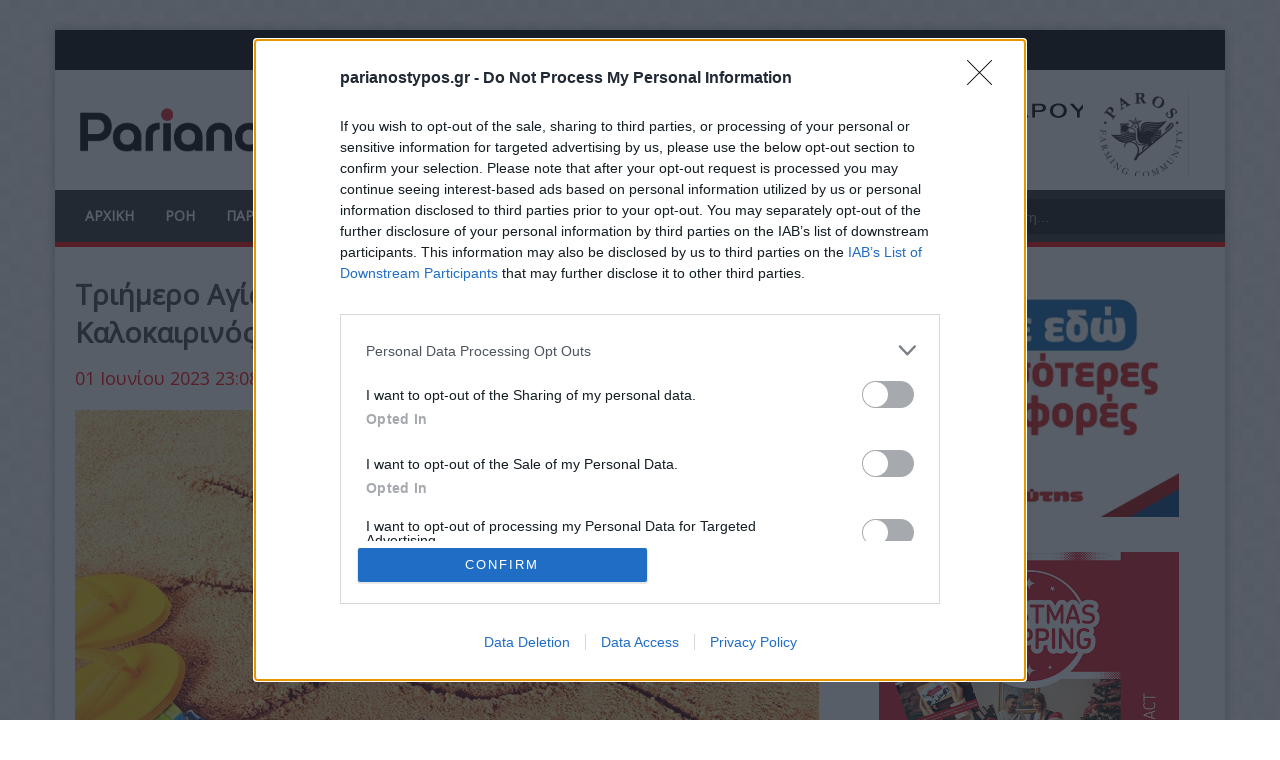

--- FILE ---
content_type: text/html; charset=utf-8
request_url: https://parianostypos.gr/ellada/ellada-koinonia/item/78159-triimero-agiou-pneymatos-arnaoytoglou-kalokairinos-o-kairos-me-anodo-tis-thermokrasias
body_size: 20951
content:
<!doctype html>
<html prefix="og: http://ogp.me/ns#" class="no-js" lang="el-gr">
    <head>
        <link rel="preconnect" href="https://cmp.inmobi.com" />
        <link rel="preconnect" href="https://fonts.googleapis.com" />
        <link rel="preconnect" href="https://fonts.gstatic.com" />
        <link rel="preconnect" href="https://www.googletagmanager.com" />
        <link rel="preconnect" href="https://www.google-analytics.com" />
        <link rel="preconnect" href="https://cdn.orangeclickmedia.com" />
        <link rel="preconnect" href="https://securepubads.g.doubleclick.net" />
        <link rel="preconnect" href="https://pagead2.googlesyndication.com" />
        <link rel="preconnect" href="https://tpc.googlesyndication.com" />
        <link rel="preconnect" href="https://mc.yandex.ru" />

        <link rel="dns-prefetch" href="https://cmp.inmobi.com" />
        <link rel="dns-prefetch" href="https://fonts.googleapis.com" />
        <link rel="dns-prefetch" href="https://fonts.gstatic.com" />
        <link rel="dns-prefetch" href="https://www.googletagmanager.com" />
        <link rel="dns-prefetch" href="https://www.google-analytics.com" />
        <link rel="dns-prefetch" href="https://cdn.orangeclickmedia.com" />
        <link rel="dns-prefetch" href="https://securepubads.g.doubleclick.net" />
        <link rel="dns-prefetch" href="https://pagead2.googlesyndication.com" />
        <link rel="dns-prefetch" href="https://tpc.googlesyndication.com" />
        <link rel="dns-prefetch" href="https://mc.yandex.ru" />

        <link href="https://fonts.googleapis.com/css2?family=Open+Sans+Condensed:ital,wght@0,300;0,700;1,300&display=swap" rel="stylesheet" />

        <base href="https://parianostypos.gr/ellada/ellada-koinonia/item/78159-triimero-agiou-pneymatos-arnaoytoglou-kalokairinos-o-kairos-me-anodo-tis-thermokrasias" />
	<meta charset="utf-8" />
	<meta name="keywords" content="ΕΛΛΑΔΑ" />
	<meta name="robots" content="max-image-preview:large" />
	<meta name="author" content="Newsroom" />
	<meta property="og:url" content="https://parianostypos.gr/ellada/ellada-koinonia/item/78159-triimero-agiou-pneymatos-arnaoytoglou-kalokairinos-o-kairos-me-anodo-tis-thermokrasias" />
	<meta property="og:type" content="article" />
	<meta property="og:title" content="Τριήμερο Αγίου Πνεύματος - Αρναούτογλου: Καλοκαιρινός ο καιρός με άνοδο της θερμοκρασίας - Psts.gr" />
	<meta property="og:description" content="Τριήμερο Αγίου Πνεύματος - Αρναούτογλου: Καλοκαιρινός ο καιρός με άνοδο της θερμοκρασίας" />
	<meta property="og:image" content="https://parianostypos.gr/media/k2/items/cache/7b49e212d691ccb14503ebf9c86a0dbf_XL.jpg" />
	<meta name="image" content="https://parianostypos.gr/media/k2/items/cache/7b49e212d691ccb14503ebf9c86a0dbf_XL.jpg" />
	<meta name="twitter:card" content="summary_large_image" />
	<meta name="twitter:site" content="@psts_gr" />
	<meta name="twitter:title" content="Τριήμερο Αγίου Πνεύματος - Αρναούτογλου: Καλοκαιρινός ο καιρός με άνοδο της θερμοκρασίας - Psts.gr" />
	<meta name="twitter:description" content="Τριήμερο Αγίου Πνεύματος - Αρναούτογλου: Καλοκαιρινός ο καιρός με άνοδο της θερμοκρασίας" />
	<meta name="twitter:image" content="https://parianostypos.gr/media/k2/items/cache/7b49e212d691ccb14503ebf9c86a0dbf_XL.jpg" />
	<meta name="twitter:image:alt" content="Τριήμερο Αγίου Πνεύματος - Αρναούτογλου: Καλοκαιρινός ο καιρός με άνοδο της θερμοκρασίας" />
	<meta name="category" content="ΚΟΙΝΩΝΙΑ" />
	<meta name="publishDate" content="2023-06-01T23:08:28+03:00" />
	<meta name="viewport" content="width=device-width, initial-scale=1.0" />
	<meta name="description" content="Τριήμερο Αγίου Πνεύματος - Αρναούτογλου: Καλοκαιρινός ο καιρός με άνοδο της θερμοκρασίας" />
	<meta name="generator" content="Joomla! - Open Source Content Management" />
	<title>Τριήμερο Αγίου Πνεύματος - Αρναούτογλου: Καλοκαιρινός ο καιρός με άνοδο της θερμοκρασίας - Psts.gr</title>
	<link href="/ellada/ellada-koinonia/item/78159-triimero-agiou-pneymatos-arnaoytoglou-kalokairinos-o-kairos-me-anodo-tis-thermokrasias" rel="canonical" />
	<link href="/templates/psts/favicon.ico" rel="shortcut icon" type="image/vnd.microsoft.icon" />
	<link href="https://cdnjs.cloudflare.com/ajax/libs/magnific-popup.js/1.1.0/magnific-popup.min.css" rel="stylesheet" />
	<link href="https://cdnjs.cloudflare.com/ajax/libs/simple-line-icons/2.4.1/css/simple-line-icons.min.css" rel="stylesheet" />
	<link href="/templates/psts/css/k2.css?v=2.19&amp;t=20251004_1038" rel="stylesheet" />
	<link href="/plugins/content/pdf_embed/assets/css/style.css?t=20251004_1038" rel="stylesheet" />
	<link href="/templates/psts/css/bootstrap.min.css?t=20251004_1038" rel="stylesheet" />
	<link href="/templates/psts/css/bootstrap-responsive.min.css?t=20251004_1038" rel="stylesheet" />
	<link href="/plugins/system/helix/css/font-awesome.css?t=20251004_1038" rel="stylesheet" />
	<link href="//fonts.googleapis.com/css?family=Open+Sans" rel="stylesheet" />
	<link href="/templates/psts/css/mobile-menu.css?t=20251004_1038" rel="stylesheet" />
	<link href="/templates/psts/css/template.css?t=20251004_1038" rel="stylesheet" />
	<link href="/templates/psts/css/presets/preset6.css?t=20251004_1038" rel="stylesheet" />
	<link href="/templates/psts/css/custom.css?t=20251004_1038" rel="stylesheet" />
	<link href="/plugins/content/pdf_embed/assets/css/style.css" rel="stylesheet" />
	<link href="/modules/mod_news_show_sp2/assets/css/mod_news_show_sp2.css" rel="stylesheet" />
	<style>

                        /* K2 - Magnific Popup Overrides */
                        .mfp-iframe-holder {padding:10px;}
                        .mfp-iframe-holder .mfp-content {max-width:100%;width:100%;height:100%;}
                        .mfp-iframe-scaler iframe {background:#fff;padding:10px;box-sizing:border-box;box-shadow:none;}
                    .container{max-width:1170px}body, p{font-family:'Open Sans';}h1, h2, h3, h4{font-family:'Open Sans';}
#sp-header-wrapper{padding: 0 !important; }

#sp-menu-wrapper{padding: 0 !important; }

#sp-main-body-wrapper{background: rgba(246, 180, 74, 0) !important; padding: 0 !important; }

#sp-header-wrapper{padding: 0 !important; }

#sp-menu-wrapper{padding: 0 !important; }

#sp-main-body-wrapper{background: rgba(246, 180, 74, 0) !important; padding: 0 !important; }

#sp-header-wrapper{padding: 0 !important; }

#sp-menu-wrapper{padding: 0 !important; }

#sp-main-body-wrapper{background: rgba(246, 180, 74, 0) !important; padding: 0 !important; }

#sp-bottom-wrapper{padding: 0 !important; }

#sp-footer-wrapper{padding: 0 !important; }

	</style>
	<script src="https://cdn.onesignal.com/sdks/OneSignalSDK.js"></script>
	<script src="/media/jui/js/jquery.min.js?t=20251004_1038"></script>
	<script src="/media/jui/js/jquery-noconflict.js?t=20251004_1038"></script>
	<script src="/media/jui/js/jquery-migrate.min.js?t=20251004_1038"></script>
	<script src="https://cdnjs.cloudflare.com/ajax/libs/magnific-popup.js/1.1.0/jquery.magnific-popup.min.js"></script>
	<script src="/media/k2/assets/js/k2.frontend.js?v=2.19&sitepath=/&amp;t=20251004_1038"></script>
	<script src="/plugins/system/helix/js/jquery-noconflict.js?t=20251004_1038"></script>
	<script src="/media/jui/js/bootstrap.min.js?t=20251004_1038"></script>
	<script src="/plugins/system/helix/js/modernizr-2.6.2.min.js?t=20251004_1038"></script>
	<script src="/plugins/system/helix/js/helix.core.js?t=20251004_1038"></script>
	<script src="/plugins/system/helix/js/menu.js?t=20251004_1038"></script>
	<script src="/templates/psts/js/main.js?t=20251004_1038"></script>
	<script src="/templates/psts/js/jquery.placeholder.js?t=20251004_1038"></script>
	<script>

										  var OneSignal = window.OneSignal || [];
										  OneSignal.push(function() {
											OneSignal.init({
											  appId: "c5ef7684-6763-4289-ab67-aca444c0187c",
											});
										  });
										;spnoConflict(function($){

					function mainmenu() {
						$('.sp-menu').spmenu({
							startLevel: 0,
							direction: 'ltr',
							initOffset: {
								x: 0,
								y: 0
							},
							subOffset: {
								x: 0,
								y: 0
							},
							center: 0
						});
			}

			mainmenu();

			$(window).on('resize',function(){
				mainmenu();
			});


			});
	</script>
	<script type="application/x-k2-headers">
{"Last-Modified": "Thu, 01 Jun 2023 20:08:28 GMT", "ETag": "4558493b8b4e31543fd56de8995ce6e0"}
	</script>
	<script type="application/ld+json">

                {
                    "@context": "https://schema.org",
                    "@type": "NewsArticle",
                    "mainEntityOfPage": {
                        "@type": "WebPage",
                        "@id": "https://parianostypos.gr/ellada/ellada-koinonia/item/78159-triimero-agiou-pneymatos-arnaoytoglou-kalokairinos-o-kairos-me-anodo-tis-thermokrasias"
                    },
                    "url": "https://parianostypos.gr/ellada/ellada-koinonia/item/78159-triimero-agiou-pneymatos-arnaoytoglou-kalokairinos-o-kairos-me-anodo-tis-thermokrasias",
                    "headline": "Τριήμερο Αγίου Πνεύματος - Αρναούτογλου: Καλοκαιρινός ο καιρός με άνοδο της θερμοκρασίας - Psts.gr",
                    "image": [
                        "https://parianostypos.gr/media/k2/items/cache/7b49e212d691ccb14503ebf9c86a0dbf_XL.jpg",
                        "https://parianostypos.gr/media/k2/items/cache/7b49e212d691ccb14503ebf9c86a0dbf_L.jpg",
                        "https://parianostypos.gr/media/k2/items/cache/7b49e212d691ccb14503ebf9c86a0dbf_M.jpg",
                        "https://parianostypos.gr/media/k2/items/cache/7b49e212d691ccb14503ebf9c86a0dbf_S.jpg",
                        "https://parianostypos.gr/media/k2/items/cache/7b49e212d691ccb14503ebf9c86a0dbf_XS.jpg",
                        "https://parianostypos.gr/media/k2/items/cache/7b49e212d691ccb14503ebf9c86a0dbf_Generic.jpg"
                    ],
                    "datePublished": "2023-06-01T23:08:28+03:00",
                    "dateModified": "2023-06-01T23:08:28+03:00",
                    "author": {
                        "@type": "Person",
                        "name": "Newsroom",
                        "url": "https://parianostypos.gr/ellada/ellada-koinonia/itemlist/user/927-newsroom"
                    },
                    "publisher": {
                        "@type": "Organization",
                        "name": "ParianosTypos.gr (PSTS.gr)",
                        "url": "https://parianostypos.gr/",
                        "logo": {
                            "@type": "ImageObject",
                            "name": "ParianosTypos.gr (PSTS.gr)",
                            "width": "175",
                            "height": "95",
                            "url": "https://parianostypos.gr/images/logo/logo.png"
                        }
                    },
                    "articleSection": "https://parianostypos.gr/ellada/ellada-koinonia",
                    "keywords": "ΕΛΛΑΔΑ",
                    "description": "Περιορίζεται η αστάθεια που επικράτησε σε όλη τη χώρα τις προηγούμενες ημέρες καθώς ο καιρός βελτιώνεται και γίνεται «σύμμαχος» των εκδρομέων του τριημέρου του Αγίου Πνεύματος.",
                    "articleBody": "Περιορίζεται η αστάθεια που επικράτησε σε όλη τη χώρα τις προηγούμενες ημέρες καθώς ο καιρός βελτιώνεται και γίνεται «σύμμαχος» των εκδρομέων του τριημέρου του Αγίου Πνεύματος. Η θερμοκρασία αναμένεται να ανέβει σταδιακά, με αποτέλεσμα να κάνουν την εμφάνισή τους τα πρώτα 30άρια από αύριο Παρασκευή. Μάλιστα, σύμφωνα με την ΕΜΥ, τη Δευτέρα (5/6) η θερμοκρασία αναμένεται να σημειώσει μικρή περαιτέρω άνοδο. Ειδικότερα, σύμφωνα με τον Σάκη Αρναούτογλου, με ηλιοφάνεια θα ξεκινήσει το πρωί της Παρασκευής στην βόρεια Ελλάδα, ενώ στα νότια-νοτιοανατολικά τμήματα θα επικρατήσει συννεφιά, διάσπαρτες μπόρες και καταιγίδες. Το μεσημέρι και μέχρι αργά το απόγευμα οι συνθήκες θα παραμείνουν πολύ καλές στα βόρεια. Υπάρχει μικρή πιθανότητα για τοπικές βροχές στα πολύ ορεινά τμήματα. Η ηλιοφάνεια θα διατηρηθεί και στα δυτικά. Στην υπόλοιπη χώρα, από τη νοτιοανατολική Στερεά, την Πελοπόννησο και προς τα νοτιοανατολικά ο καιρός θα γίνεται ολοένα και πιο άστατος, με παροδικές βροχές. Στις Κυκλάδες, στην Κρήτη και τα νησιά του νοτιοανατολικού Αιγαίου θα επικρατήσουν μπόρες και καταιγίδες, που πρόσκαιρα δεν αποκλείεται να ενταθούν. Στην Αττική θα επικρατήσει συννεφιά από την αρχή της ημέρας. Εντονότερη συννεφιά με διάσπαρτες μπόρες και τοπικές καταιγίδες το μεσημέρι και το απόγευμα. Το βράδυ ο καιρός θα βελτιωθεί. Οι άνεμοι στα 3 με 5 μποφόρ και η θερμοκρασία από 19 έως 25 βαθμούς Κελσίου. Στη Θεσσαλονίκη και την Κεντρική Μακεδονία η μέρα θα ξεκινήσει με ηλιοφάνεια και λίγα σύννεφα στα ορεινά το μεσημέρι. Η θερμοκρασία από 16 έως 27 βαθμούς Κελσίου. Σύμφωνα με τον Σάκη Αρναούτογλου, το Σάββατο θα ξεκινήσει με λιακάδα στις περισσότερες περιοχές, η οποία θα διατηρηθεί μέχρι και το απόγευμα. Πιθανότητα για παροδικές βροχές στα ορεινά της Μακεδονίας, της Ηπείρου, της δυτικής Θεσσαλίας, της βορειοδυτικής Στερεάς Ελλάδας και της Πελοποννήσου. Την Κυριακή αναμένεται επίσης ηλιοφάνεια από νωρίς. Μετά το μεσημέρι και προς το απόγευμα στη Μακεδονία, τη Θράκη υπάρχει μικρή πιθανότητα για κάποια παροδική βροχή. Πολύ καλές συνθήκες ια επικρατήσουν στην υπόλοιπη χώρα. Καλός θα είναι ο καιρός τη Δευτέρα του Αγίου Πνεύματος στις περισσότερες περιοχές. Σύννεφα από τα δυτικά αναμένονται το μεσημέρι, ίσως με τοπικές μπόρες στη βόρεια ορεινή Ελλάδα. Αναλυτικά ο καιρός την Παρασκευή σύμφωνα με την ΕΜΥ Αρχικά στο νότιο Ιόνιο, την Πελοπόννησο, την Κρήτη, τις Κυκλάδες και τα Δωδεκάνησα και βαθμιαία στην Αττική, τη νότια Εύβοια και στα νησιά του ανατολικού Αιγαίου προβλέπονται νεφώσεις παροδικά αυξημένες με τοπικές βροχές και σποραδικές καταιγίδες. Τα φαινόμενα, τα οποία πιθανώς να είναι κατά τόπους ισχυρά, κυρίως στην Κρήτη και τα Δωδεκάνησα, βαθμιαία από αργά το απόγευμα και από τα δυτικά θα εξασθενήσουν. Στις υπόλοπες περιοχές γενικά αίθριος καιρός και μόνο τις μεσημβρινές και απογευματινές ώρες στα ηπειρωτικά θα αναπτυχθούν νεφώσεις και θα εκδηλωθούν τοπικοί όμβροι ή μεμονωμένες καταιγίδες κυρίως στα ορεινά. Οι άνεμοι θα πνέουν από βόρειες διευθύνσεις 3 με 5 και στα νότια τοπικά 6 μποφόρ, στα νοτιοανατολικά μέχρι το απόγευμα από ανατολικές διευθύνσεις 4 με 6 μποφόρ. Η θερμοκρασία δεν θα σημειώσει αξιόλογη μεταβολή. Στα ηπειρωτικά θα φτάσει τους 26 με 28 βαθμούς και στα νησιά τους 23 με 25 βαθμούς Κελσίου. ΜΑΚΕΔΟΝΙΑ, ΘΡΑΚΗ Καιρός: Γενικά αίθριος με πρόσκαιρες νεφώσεις τις μεσημβρινές και απογευματινές ώρες, οπότε πιθανώς να εκδηλωθούν τοπικοί όμβροι κυρίως στα ορεινά.Ανεμοι: Μεταβλητοί 3 με 4 και στα ανατολικά βορειοανατολικοί πρόσκαιρα έως 5 μποφόρ.Θερμοκρασία: Από 13 έως 30 βαθμούς Κελσίου. Στη δυτική Μακεδονία 2 με 3 βαθμούς χαμηλότερη. ΝΗΣΙΑ ΙΟΝΙΟΥ, ΗΠΕΙΡΟΣ, ΔΥΤΙΚΗ ΣΤΕΡΕΑ, ΔΥΤΙΚΗ ΠΕΛΟΠΟΝΝΗΣΟΣ Καιρός: Στο νότιο Ιόνιο και τη δυτική Πελοπόννησο νεφώσεις παροδικά αυξημένες με τοπικές βροχές και σποραδικές καταιγίδες, οι οποίες τις μεσημβρινές ώρες στη δυτική Πελοπόννησο πιθανώς να είναι κατά τόπους ισχυρές. Από το βράδυ βελτίωση. Στις υπόλοιπες περιοχές λίγες νεφώσεις, οι οποίες το μεσημέρι - απόγευμα πρόσκαιρα θα αυξηθούν και θα εκδηλωθούν τοπικοί όμβροι ή μεμονωμένες καταιγίδες στα ηπειρωτικά κυρίως ορεινά.Ανεμοι: Μεταβλητοί 3 με 4 μποφόρ.Θερμοκρασία: Από 14 έως 28 βαθμούς Κελσίου. ΘΕΣΣΑΛΙΑ, ΑΝΑΤΟΛΙΚΗ ΣΤΕΡΕΑ, ΑΝΑΤΟΛΙΚΗ ΠΕΛΟΠΟΝΝΗΣΟΣ Καιρός: Στην ανατολική Πελοπόννησο και την ανατολική Στερεά νεφώσεις παροδικά αυξημένες με τοπικές βροχές και σποραδικές καταιγίδες, οι οποίες τις μεσημβρινές και απογευματινές ώρες στην ανατολική Πελοπόννησο πιθανώς να είναι κατά τόπους ισχυρές. Από το βράδυ βελτίωση. Στη Θεσσαλία γενικά αίθριος με πρόσκαιρες νεφώσεις τις μεσημβρινές και απογευματινές ώρες, οπότε πιθανώς να εκδηλωθούν τοπικοί όμβροι στα ορεινά.Ανεμοι: Από βόρειες διευθύνσεις 3 με 4 και στα νότια έως 5 μποφόρ.Θερμοκρασία: Από 15 έως 30 βαθμούς Κελσίου. ΚΥΚΛΑΔΕΣ, ΚΡΗΤΗ Καιρός: Νεφώσεις παροδικά αυξημένες με τοπικές βροχές και σποραδικές καταιγίδες, οι οποίες πιθανώς να είναι κατά τόπους ισχυρές κυρίως στην Κρήτη. Από το βράδυ τα φαινόμενα θα εξασθενήσουν.Ανεμοι: Βορειοανατολικοί 3 με 5 και στην Κρήτη τοπιικά 6 μποφόρ, βαθμιαία θα εξασθενήσουν και το βράδυ θα στραφούν σε βορειοδυτικούς 3 με 5 μποφόρ.Θερμοκρασία: Από 16 έως 25 βαθμούς Κελσίου. ΝΗΣΙΑ ΑΝΑΤΟΛΙΚΟΥ ΑΙΓΑΙΟΥ - ΔΩΔΕΚΑΝΗΣΑ Καιρός: Στα νησιά του ανατολικού Αιγαίου λίγες νεφώσεις που βαθμιαία θα αυξηθούν και θα εκδηλωθούν τοπικές βροχές και σποραδικές καταιγίδες. Στα Δωδεκάνησα νεφώσεις παροδικά αυξημένες με τοπικές βροχές και σποραδικές καταιγίδες, οι οποίες πιθανώς να είναι κατά τόπους ισχυρές.Ανεμοι: Στα βόρεια βορειοανατολικοί 4 με 5 μποφόρ με βαθμιαία εξασθένηση. Στα νότια από ανατολικές διευθύνσεις 4 με 6 μποφόρ, το βράδυ θα στραφούν σε βορείων διευθύνσεων με την ίδια ένταση.Θερμοκρασία: Από 17 έως 26 βαθμούς Κελσίου. ΕΥΒΟΙΑ Καιρός: Λίγες νεφώσεις παροδικά αυξημένες με τοπικές βροχές και μεμονωμένες καταιγίδες κυρίως στα νότια τις μεσημβρινές και απογευματινές ώρες.Ανεμοι: Από βόρειες διευθύνσεις 3 με 4 και τις πρωινές ώρες τοπικά 5 μποφόρ.Θερμοκρασία: Από 16 έως 27 βαθμούς Κελσίου. ΑΤΤΙΚΗ Καιρός: Νεφώσεις παροδικά αυξημένες με τοπικές βροχές και σποραδικές καταιγίδες κυρίως τις μεσημβρινές και απογευματινές ώρες. Από το βράδυ βελτίωση.Ανεμοι: Από βόρειες διευθύνσεις 3 με 5 μποφόρ με εξασθένηση το απόγευμα.Θερμοκρασία: Από 17 έως 26 βαθμούς Κελσίου. ΘΕΣΣΑΛΟΝΙΚΗ Καιρός: Γενικά αίθριος με πρόσκαιρες νεφώσεις τις μεσημβρινές και απογευματινές ώρες, οπότε πιθανώς να εκδηλωθούν τοπικοί όμβροι στα ορεινά.Ανεμοι: Μεταβλητοί 3 με 4 μποφόρ.Θερμοκρασία: Από 15 έως 28 βαθμούς Κελσίου. Πρόγνωση για το Σάββατο 03-06-2023 Σχεδόν αίθριος καιρός προβλέπεται στο μεγαλύτερο μέρος της χώρας και μόνο στα νησιά του ανατολικού Αιγαίου και τα Δωδεκάνησα τις πρωινές ώρες θα υπάρχουν παροδικές νεφώσεις με τοπικές βροχές και πιθανώς μεμονωμένες καταιγίδες. Τις μεσημβρινές και απογευματινές ώρες στα ηπειρωτικά θα αναπτυχθούν πρόσκαιρες νεφώσεις και στα κεντρικά και βόρεια κυρίως ορεινά, θα σημειωθούν τοπικοί όμβροι και μεμονωμένες καταιγίδες. Η ορατότητα τις πρωινές και βραδινές ώρες στα δυτικά ηπειρωτικά θα είναι τοπικά περιορισμένη. Οι άνεμοι θα πνέουν δυτικοί βορειοδυτικοί 3 με 4 και τοπικά στα νότια 5 με 6 μποφόρ. Η θερμοκρασία θα σημειώσει μικρή άνοδο. Στα ηπειρωτικά θα φτάσει τους 26 με 29 βαθμούς και στα νησιά τους 24 με 26 βαθμούς Κελσίου. Πρόγνωση για την Κυριακή 04-06-2023 Στα βόρεια ηπειρωτικά λίγες νεφώσεις, παροδικά αυξημένες κυρίως τις μεσημβρινές και απογευματινές ώρες με τοπικές βροχές και μεμονωμένες καταιγίδες. Στις υπόλοιπες περιοχές προβλέπεται γενικά αίθριος καιρός, με πρόσκαιρες νεφώσεις στα ηπειρωτικά τις μεσημβρινές και απογευματινές ώρες, οπότε θα σημειωθούν τοπικοί όμβροι και μεμονωμένες καταιγίδες κυρίως στα ορεινά. Η ορατότητα τις πρωινές και βραδινές ώρες στα δυτικά και βόρεια ηπειρωτικά θα είναι τοπικά περιορισμένη και πιθανώς να σχηματιστούν ομίχλες. Οι άνεμοι θα πνέουν από βόρειες διευθύνσεις 3 έως 5 και στο Αιγαίο τοπικά έως 6 μποφόρ. Η θερμοκρασία θα σημειώσει μικρή άνοδο και θα φτάσει στα ηπειρωτικά κατά τόπους τους 28 με 30 βαθμούς Κελσίου. Πρόγνωση για την Δευτέρα 05-06-2023 Γενικά αίθριος με αραιές νεφώσεις πρόσκαιρα αυξημένες τις μεσημβρινές και απογευματινές ώρες στα ηπειρωτικά όπου είναι πιθανό να εκδηλωθούν τοπικοί όμβροι στα ορεινά. Η ορατότητα τις πρωινές ώρες στα δυτικά και βόρεια ηπειρωτικά θα είναι τοπικά περιορισμένη και πιθανόν να σχηματιστούν ομίχλες. Οι άνεμοι θα πνέουν βόρειοι βορειοανατολικοί 3 με 5 και στο Αιγαίο τοπικά 6 μποφόρ. Η θερμοκρασία θα σημειώσει μικρή περαιτέρω άνοδο."
                }
                
	</script>
	<link rel="manifest" href="/manifest.json">


        <script>
            // InMobi Choice. Consent Manager Tag v3.0 (for TCF 2.2) [Nov 2024]
            (function(){
                var InMobiClientID='tZ5VnNSZ_U96U';
                var host='parianostypos.gr';
                var element=document.createElement('script');
                var firstScript=document.getElementsByTagName('script')[0];
                var url='https://cmp.inmobi.com'.concat('/choice/',InMobiClientID,'/',host,'/choice.js?tag_version=V3');
                element.async=true;
                element.type='text/javascript';
                element.src=url;
                firstScript.parentNode.insertBefore(element,firstScript);

                var uspTries=0;var uspTriesLimit=3;function makeStub(){var TCF_LOCATOR_NAME="__tcfapiLocator";var queue=[];var win=window;var cmpFrame;function addFrame(){var doc=win.document;var otherCMP=!!win.frames[TCF_LOCATOR_NAME];if(!otherCMP){if(doc.body){var iframe=doc.createElement("iframe");iframe.style.cssText="display:none";iframe.name=TCF_LOCATOR_NAME;doc.body.appendChild(iframe);}else{setTimeout(addFrame,5);}}return !otherCMP;}function tcfAPIHandler(){var gdprApplies;var args=arguments;if(!args.length){return queue;}else if(args[0]==="setGdprApplies"){if(args.length>3 &&args[2]===2 &&typeof args[3]==="boolean"){gdprApplies=args[3];if(typeof args[2]==="function"){args[2]("set",true);}}}else if(args[0]==="ping"){var retr={gdprApplies:gdprApplies,cmpLoaded:false,cmpStatus:"stub",};if(typeof args[2]==="function"){args[2](retr);}}else{if(args[0]==="init" && typeof args[3]==="object"){args[3]=Object.assign(args[3],{tag_version:"V3"});}queue.push(args);}}function postMessageEventHandler(event){var msgIsString=typeof event.data==="string";var json={};try{if(msgIsString){json=JSON.parse(event.data);}else{json=event.data;}} catch(ignore){}var payload=json.__tcfapiCall;if(payload){window.__tcfapi(payload.command,payload.version,function(retValue,success){var returnMsg={__tcfapiReturn:{returnValue:retValue,success:success,callId:payload.callId,},};if(msgIsString){returnMsg=JSON.stringify(returnMsg);}if(event && event.source && event.source.postMessage){event.source.postMessage(returnMsg,"*");}},payload.parameter);}}while(win){try{if(win.frames[TCF_LOCATOR_NAME]){cmpFrame=win;break;}} catch(ignore){}if(win===window.top){break;}win=win.parent;}if(!cmpFrame){addFrame();win.__tcfapi=tcfAPIHandler;win.addEventListener("message",postMessageEventHandler,false);}}makeStub();function makeGppStub(){const CMP_ID=10;const SUPPORTED_APIS=["2:tcfeuv2","6:uspv1","7:usnatv1","8:usca","9:usvav1","10:uscov1","11:usutv1","12:usctv1",];window.__gpp_addFrame=function(n){if(!window.frames[n]){if(document.body){var i=document.createElement("iframe");i.style.cssText="display:none";i.name=n;document.body.appendChild(i);}else{window.setTimeout(window.__gpp_addFrame,10,n);}}};window.__gpp_stub=function(){var b=arguments;__gpp.queue=__gpp.queue || [];__gpp.events=__gpp.events || [];if(!b.length ||(b.length == 1 && b[0] == "queue")){return __gpp.queue;}if(b.length == 1 && b[0] == "events"){return __gpp.events;}var cmd=b[0];var clb=b.length>1 ? b[1]:null;var par=b.length>2 ? b[2]:null;if(cmd==="ping"){clb({gppVersion:"1.1",cmpStatus:"stub",cmpDisplayStatus:"hidden",signalStatus:"not ready",supportedAPIs:SUPPORTED_APIS,cmpId:CMP_ID,sectionList:[],applicableSections:[-1],gppString:"",parsedSections:{},},true);}else if(cmd==="addEventListener"){if(!("lastId" in __gpp)){__gpp.lastId=0;}__gpp.lastId++;var lnr=__gpp.lastId;__gpp.events.push({id:lnr,callback:clb,parameter:par,});clb({eventName:"listenerRegistered",listenerId:lnr,data:true,pingData:{gppVersion:"1.1",cmpStatus:"stub",cmpDisplayStatus:"hidden",signalStatus:"not ready",supportedAPIs:SUPPORTED_APIS,cmpId:CMP_ID,sectionList:[],applicableSections:[-1],gppString:"",parsedSections:{},},},true);}else if(cmd==="removeEventListener"){var success=false;for(var i=0;i<__gpp.events.length;i++){if(__gpp.events[i].id == par){__gpp.events.splice(i,1);success=true;break;}}clb({eventName:"listenerRemoved",listenerId:par,data:success,pingData:{gppVersion:"1.1",cmpStatus:"stub",cmpDisplayStatus:"hidden",signalStatus:"not ready",supportedAPIs:SUPPORTED_APIS,cmpId:CMP_ID,sectionList:[],applicableSections:[-1],gppString:"",parsedSections:{},},},true);}else if(cmd==="hasSection"){clb(false,true);}else if(cmd==="getSection" || cmd==="getField"){clb(null,true);}else{__gpp.queue.push([].slice.apply(b));}};window.__gpp_msghandler=function(event){var msgIsString=typeof event.data==="string";try{var json=msgIsString ? JSON.parse(event.data):event.data;} catch(e){var json=null;}if(typeof json==="object" && json!==null && "__gppCall" in json){var i=json.__gppCall;window.__gpp(i.command,function(retValue,success){var returnMsg={__gppReturn:{returnValue:retValue,success:success,callId:i.callId,},};event.source.postMessage(msgIsString ? JSON.stringify(returnMsg):returnMsg,"*");},"parameter" in i ? i.parameter:null,"version" in i ? i.version:"1.1");}};if(!("__gpp" in window)|| typeof window.__gpp!=="function"){window.__gpp=window.__gpp_stub;window.addEventListener("message",window.__gpp_msghandler,false);window.__gpp_addFrame("__gppLocator");}}makeGppStub();var uspStubFunction=function(){var arg=arguments;if(typeof window.__uspapi!==uspStubFunction){setTimeout(function(){if(typeof window.__uspapi!=="undefined"){window.__uspapi.apply(window.__uspapi,arg);}},500);}};var checkIfUspIsReady=function(){uspTries++;if(window.__uspapi===uspStubFunction && uspTries<uspTriesLimit){console.warn("USP is not accessible");}else{clearInterval(uspInterval);}};if(typeof window.__uspapi==="undefined"){window.__uspapi=uspStubFunction;var uspInterval=setInterval(checkIfUspIsReady,6000);}
            })();
        </script>

            
<script async src="//pagead2.googlesyndication.com/pagead/js/adsbygoogle.js"></script>


</head>
    <body  class="item subpage  ltr preset6 menu-ellada-koinonia responsive bg hfeed clearfix">
        <div id="fb-root"></div>
        <!--<div class="external"><div class="extLeft"></div><div class="extRight"></div>-->
        <div class="body-innerwrapper">
            <section id="sp-top-bar-wrapper" 
                class=" visible-desktop"><div class="container"><div class="row-fluid" id="top-bar">
<div id="sp-top-bar2" class="span12 visible-desktop"><div class="module ">	
	<div class="mod-wrapper clearfix">		
				<div class="mod-content clearfix">	
			<div class="mod-inner clearfix">
				

<div class="custom"  >
	<p><span class="top-social"> <a class="hasTip" title="Facebook" href="https://www.facebook.com/pages/Parianostypos/139488169410002" target="_blank" rel="alternate noopener"><i style="" class="icon-facebook "></i></a> <a class="hasTip" title="Twitter" href="https://twitter.com/pstsgr" target="_blank" rel="alternate noopener"><i style="" class="icon-twitter "></i></a> <a href="https://www.instagram.com/parianostypos/" target="_blank" rel="noopener" title="instagram"><i style="" class="icon-instagram "></i> <span class="top-social"></span><span class="top-social"><a class="hasTip" title="Youtube" href="https://www.youtube.com/channel/UCeiNajvzVoPS8LxCauVNToA" target="_blank" rel="alternate noopener"><i style="" class="icon-youtube "></i></a></span>&nbsp;<a class="hasTip" title="vimeo" href="https://vimeo.com/user6058140" target="_blank" rel="noopener"></a></span></p></div>
			</div>
		</div>
	</div>
</div>
<div class="gap"></div>
</div>
</div></div></section><header id="sp-header-wrapper" 
                class=" "><div class="container"><div class="row-fluid" id="header">
<div id="sp-logo" class="span4"><div class="logo-wrapper"><a href="/"><img loading=lazy alt="" class="image-logo" src="/images/logo/parianostypos4_.png" /></a></div></div>

<div id="sp-ad1" class="span8">

<div class="custom"  >
	<p><img loading=lazy src="/images/banners/as-parou/as_parou-new23.jpg" alt="300x250 eautos 1" width="725" height="90" style="display: block; margin-left: auto; margin-right: auto;" /></p></div>
</div>
</div></div></header><section id="sp-menu-wrapper" 
                class=" "><div class="container"><div class="row-fluid" id="menu">
<div id="sp-menu" class="span9">	


			<div id="sp-main-menu" class="visible-desktop">
				<ul class="sp-menu level-0"><li class="menu-item first parent   home-icon"><a href="https://parianostypos.gr/" class="menu-item first parent   home-icon" ><span class="menu"><span class="menu-title">ΑΡΧΙΚΗ</span></span></a><div class="sp-submenu"><div class="sp-submenu-wrap"><div class="sp-submenu-inner clearfix" style="width: 200px;"><div class="megacol col1 first" style="width: 200px;"><ul class="sp-menu level-1"><li class="menu-item first"><a href="/arxiki/diafimisi" class="menu-item first" ><span class="menu"><span class="menu-title">ΔΙΑΦΗΜΙΣΗ</span></span></a></li><li class="menu-item"><a href="/arxiki/oroi-xrisis" class="menu-item" ><span class="menu"><span class="menu-title">ΟΡΟΙ ΧΡΗΣΗΣ - ΠΟΛΙΤΙΚΗ ΑΠΟΡΡΗΤΟΥ - ΔΗΛΩΣΗ ΣΥΜΜΟΡΦΩΣΗΣ</span></span></a></li><li class="menu-item last"><a href="/arxiki/contact" class="menu-item last" ><span class="menu"><span class="menu-title">ΕΠΙΚΟΙΝΩΝΙΑ</span></span></a></li></ul></div></div></div></div></li><li class="menu-item"><a href="/eidiseis" class="menu-item" ><span class="menu"><span class="menu-title">ΡΟΗ</span></span></a></li><li class="menu-item parent "><a href="/paros-antiparos" class="menu-item parent " ><span class="menu"><span class="menu-title">ΠΑΡΟΣ - ΑΝΤΙΠΑΡΟΣ</span></span></a><div class="sp-submenu"><div class="sp-submenu-wrap"><div class="sp-submenu-inner clearfix" style="width: 400px;"><div class="megacol col1 first" style="width: 200px;"><ul class="sp-menu level-1"><li class="menu-item first"><a href="/paros-antiparos/paros-antiparos-koinonia" class="menu-item first" ><span class="menu"><span class="menu-title">ΚΟΙΝΩΝΙΑ</span></span></a></li><li class="menu-item"><a href="/paros-antiparos/paros-antiparos-politiki" class="menu-item" ><span class="menu"><span class="menu-title">ΠΟΛΙΤΙΚΗ</span></span></a></li><li class="menu-item"><a href="/paros-antiparos/paros-antiparos-politismos" class="menu-item" ><span class="menu"><span class="menu-title">ΠΟΛΙΤΙΣΜΟΣ</span></span></a></li><li class="menu-item"><a href="/paros-antiparos/syntages" class="menu-item" ><span class="menu"><span class="menu-title">ΓΑΣΤΡΟΝΟΜΙΑ</span></span></a></li><li class="menu-item"><a href="/paros-antiparos/paros-antiparos-istoria" class="menu-item" ><span class="menu"><span class="menu-title">ΙΣΤΟΡΙΑ</span></span></a></li></ul></div><div class="megacol col2 last" style="width: 200px;"><ul class="sp-menu level-1"><li class="menu-item first"><a href="/paros-antiparos/2014-12-23-22-32-41" class="menu-item first" ><span class="menu"><span class="menu-title">ΔΙΑΔΡΑΣΤΙΚΟΣ ΧΑΡΤΗΣ</span></span></a></li><li class="menu-item"><a href="/paros-antiparos/2014-12-23-22-33-17" class="menu-item" ><span class="menu"><span class="menu-title">ΧΑΡΤΗΣ ΠΛΟΙΩΝ</span></span></a></li><li class="menu-item"><a href="/paros-antiparos/xartis-aeroplanon" class="menu-item" ><span class="menu"><span class="menu-title">ΧΑΡΤΗΣ ΑΕΡΟΠΛΑΝΩΝ</span></span></a></li><li class="menu-item"><a href="https://parianostypos.gr/paros-antiparos/kairos-prognosi" class="menu-item" ><span class="menu"><span class="menu-title">ΚΑΙΡΟΣ - ΠΡΟΓΝΩΣΗ</span></span></a></li></ul></div></div></div></div></li><li class="menu-item parent "><a href="/kyklades-aigaio" class="menu-item parent " ><span class="menu"><span class="menu-title">ΚΥΚΛΑΔΕΣ - ΑΙΓΑΙΟ</span></span></a><div class="sp-submenu"><div class="sp-submenu-wrap"><div class="sp-submenu-inner clearfix" style="width: 200px;"><div class="megacol col1 first" style="width: 200px;"><ul class="sp-menu level-1"><li class="menu-item first"><a href="/kyklades-aigaio/kyklades-aigaio-koinonia" class="menu-item first" ><span class="menu"><span class="menu-title">ΚΟΙΝΩΝΙΑ</span></span></a></li><li class="menu-item"><a href="/kyklades-aigaio/kyklades-aigaio-politiki" class="menu-item" ><span class="menu"><span class="menu-title">ΠΟΛΙΤΙΚΗ</span></span></a></li><li class="menu-item last"><a href="/kyklades-aigaio/kyklades-aigaio-politismos" class="menu-item last" ><span class="menu"><span class="menu-title">ΠΟΛΙΤΙΣΜΟΣ</span></span></a></li></ul></div></div></div></div></li><li class="menu-item active parent "><a href="/ellada" class="menu-item active parent " ><span class="menu"><span class="menu-title">ΕΛΛΑΔΑ</span></span></a><div class="sp-submenu"><div class="sp-submenu-wrap"><div class="sp-submenu-inner clearfix" style="width: 200px;"><div class="megacol col1 first" style="width: 200px;"><ul class="sp-menu level-1"><li class="menu-item active first"><a href="/ellada/ellada-koinonia" class="menu-item active first" ><span class="menu"><span class="menu-title">ΚΟΙΝΩΝΙΑ</span></span></a></li><li class="menu-item"><a href="/ellada/ellada-politiki" class="menu-item" ><span class="menu"><span class="menu-title">ΠΟΛΙΤΙΚΗ</span></span></a></li><li class="menu-item"><a href="/ellada/ellada-politismos" class="menu-item" ><span class="menu"><span class="menu-title">ΠΟΛΙΤΙΣΜΟΣ</span></span></a></li><li class="menu-item last"><a href="/ellada/life-style" class="menu-item last" ><span class="menu"><span class="menu-title">LIFESTYLE</span></span></a></li></ul></div></div></div></div></li><li class="menu-item parent "><a href="/kosmos" class="menu-item parent " ><span class="menu"><span class="menu-title">ΚΟΣΜΟΣ</span></span></a><div class="sp-submenu"><div class="sp-submenu-wrap"><div class="sp-submenu-inner clearfix" style="width: 200px;"><div class="megacol col1 first" style="width: 200px;"><ul class="sp-menu level-1"><li class="menu-item first"><a href="/kosmos/kosmos-koinonia" class="menu-item first" ><span class="menu"><span class="menu-title">ΚΟΙΝΩΝΙΑ</span></span></a></li><li class="menu-item"><a href="/kosmos/kosmos-politiki" class="menu-item" ><span class="menu"><span class="menu-title">ΠΟΛΙΤΙΚΗ</span></span></a></li><li class="menu-item last"><a href="/kosmos/kosmos-texnologia" class="menu-item last" ><span class="menu"><span class="menu-title">ΤΕΧΝΟΛΟΓΙΑ</span></span></a></li></ul></div></div></div></div></li><li class="menu-item parent "><a href="/athlitika" class="menu-item parent " ><span class="menu"><span class="menu-title">ΑΘΛΗΤΙΚΑ</span></span></a><div class="sp-submenu"><div class="sp-submenu-wrap"><div class="sp-submenu-inner clearfix" style="width: 200px;"><div class="megacol col1 first" style="width: 200px;"><ul class="sp-menu level-1"><li class="menu-item first"><a href="/athlitika/athlitika-podosfairo" class="menu-item first" ><span class="menu"><span class="menu-title">ΠΟΔΟΣΦΑΙΡΟ</span></span></a></li><li class="menu-item"><a href="/athlitika/athlitika-basket" class="menu-item" ><span class="menu"><span class="menu-title">ΜΠΑΣΚΕΤ</span></span></a></li><li class="menu-item"><a href="/athlitika/athlitika-naytathlitismos" class="menu-item" ><span class="menu"><span class="menu-title">ΝΑΥΤΑΘΛΗΤΙΣΜΟΣ</span></span></a></li><li class="menu-item"><a href="/athlitika/athlitika-alla-athlimata" class="menu-item" ><span class="menu"><span class="menu-title">ΑΛΛΑ ΑΘΛΗΜΑΤΑ</span></span></a></li><li class="menu-item last"><a href="/athlitika/stoixima" class="menu-item last" ><span class="menu"><span class="menu-title">ΣΤΟΙΧΗΜΑ</span></span></a></li></ul></div></div></div></div></li><li class="menu-item last parent "><a href="/webtv" class="menu-item last parent " ><span class="menu"><span class="menu-title">WEB TV</span></span></a><div class="sp-submenu"><div class="sp-submenu-wrap"><div class="sp-submenu-inner clearfix" style="width: 200px;"><div class="megacol col1 first" style="width: 200px;"><ul class="sp-menu level-1"><li class="menu-item first"><a href="/webtv/koinonia" class="menu-item first" ><span class="menu"><span class="menu-title">ΚΟΙΝΩΝΙΑ</span></span></a></li><li class="menu-item"><a href="/webtv/politikh" class="menu-item" ><span class="menu"><span class="menu-title">ΠΟΛΙΤΙΚΗ</span></span></a></li><li class="menu-item"><a href="/webtv/politismos" class="menu-item" ><span class="menu"><span class="menu-title">ΠΟΛΙΤΙΣΜΟΣ</span></span></a></li><li class="menu-item last"><a href="/webtv/athlitika" class="menu-item last" ><span class="menu"><span class="menu-title">ΑΘΛΗΤΙΚΑ</span></span></a></li></ul></div></div></div></div></li></ul>        
			</div>  				
			</div>

<div id="sp-search" class="span3"><div class="module ">	
	<div class="mod-wrapper clearfix">		
				<div class="mod-content clearfix">	
			<div class="mod-inner clearfix">
				
<div class="search">
    <form action="/ellada/ellada-koinonia" method="post">
		<input name="searchword" class="input-block-level" id="mod-search-searchword" type="text" placeholder="Αναζήτηση..." />
		<input type="hidden" name="task" value="search" />
    	<input type="hidden" name="option" value="com_search" />
    	<input type="hidden" name="Itemid" value="0" />
    	<i class="icon-search"></i>
    </form>
</div>
			</div>
		</div>
	</div>
</div>
<div class="gap"></div>
</div>
</div></div></section><section id="sp-main-body-wrapper" 
                class=" "><div class="container"><div class="row-fluid" id="main-body">
<div id="sp-message-area" class="span8"><section id="sp-component-area-wrapper" 
                class=" "><div class="row-fluid" id="component-area">
<div id="sp-component-area" class="span12"><section id="sp-component-wrapper"><div id="sp-component"><div id="system-message-container">
	</div>
<!-- Start K2 Item Layout -->
<span id="startOfPageId78159"></span>
<div id="k2Container" class="itemView">
    <!-- Plugins: BeforeDisplay -->
        <!-- K2 Plugins: K2BeforeDisplay -->
        <!-- Item Body start -->
    <div class="itemBody">
        <!-- Plugins: BeforeDisplayContent -->
                <!-- K2 Plugins: K2BeforeDisplayContent -->
                <div class="itemHeader">
                        <!-- Item title -->
            <h1 class="itemTitle">
                                Τριήμερο Αγίου Πνεύματος - Αρναούτογλου: Καλοκαιρινός ο καιρός με άνοδο της θερμοκρασίας                            </h1>
                        <div class="itemInfo">
                                <!-- Date created -->
                <span class="itemDateCreated">
                    <i class="icon-time"></i>
                    01 Ιουνίου 2023 23:08                </span>
                                                <div class="itemLinks">
                                        <!-- Item category -->
                    <div class="itemCategory">
                        <i class="icon-folder-close"></i>
                        <a href="/ellada/ellada-koinonia">ΚΟΙΝΩΝΙΑ</a>
                    </div>
                                                            <!-- Item tags -->
                    <div class="itemTagsBlock">
                        <i class="icon-tags"></i>
                        <ul class="itemTags">
                                                        <li><a href="/ellada/ellada-koinonia/itemlist/tag/%CE%95%CE%9B%CE%9B%CE%91%CE%94%CE%91">ΕΛΛΑΔΑ</a></li>
                                                    </ul>
                        <div class="clr"></div>
                    </div>
                                                            <div class="clr"></div>
                </div>
                                <div class="pull-right">
                                                        </div>
            </div>
            <!-- Item Info End -->
            <!-- Item Social Button -->
                        <div class="sharethis-inline-share-buttons" style="margin-top:5px;"></div>                        <!--end-social-->
        </div>
        <!-- Header end -->
                <!-- Item Image -->
        <div class="itemImageBlock">
            <span class="itemImage">
                <a class="modal" rel="{handler: 'image'}" href="/media/k2/items/cache/7b49e212d691ccb14503ebf9c86a0dbf_XL.jpg" title="Πατήστε για να δείτε την εικόνα">
                    <img loading=lazy src="/media/k2/items/cache/7b49e212d691ccb14503ebf9c86a0dbf_XL.jpg" alt="Τριήμερο Αγίου Πνεύματος - Αρναούτογλου: Καλοκαιρινός ο καιρός με άνοδο της θερμοκρασίας" style="width:744px; height:auto;" />
                </a>
            </span>
                                    <div class="clr"></div>
        </div>
                        <!--In Article Module Position Bellow Image-->
                <div class="inArticleBellowImage" style="display:flex; flex-wrap: wrap;	justify-content: center;">
            <div class="inArticleBellowImageItem" style="flex-basis:auto;"><p class="hidden-desktop"><a href="/paros-antiparos/paros-antiparos-koinonia/item/94215-o-neos-ekthesiakos-xoros-dauwin-sto-nisi-tis-parou" target="_blank" rel="noopener"><img loading=lazy src="/images/banners/Dauwin/dauwin-small.gif" alt="test2" width="300" height="250" style="margin-right: 3px;" /></a></p></div><div class="inArticleBellowImageItem" style="flex-basis:auto;"></div><div class="inArticleBellowImageItem" style="flex-basis:auto;"><p class="hidden-desktop"><a href="/paros-antiparos/paros-antiparos-koinonia/item/101425-paros-i-aksiopisti-etaireia-poiotikon-oikodomikon-ylikon-kai-ypiresion-gia-arista-kataskevastika-apotelesmata" target="_blank" rel="noopener"><img loading=lazy src="/images/banners/Athletics/skandalis/skandalis77.jpg" alt="skandalis77" width="300" height="250" /></a></p></div>        </div>
                <!--End In Article Module Position Bellow Image-->

                <!-- Item Author -->
        <span class="itemAuthor">
			<!--<i class="icon-user"></i>-->
                        <a rel="author" href="/ellada/ellada-koinonia/itemlist/user/927-newsroom">
								<img loading=lazy class="itemAuthorAvatar" src="/media/k2/users/1.webp?t=20251127_1701" alt="Newsroom" style="width:80px;height:80px;display:inline-block;object-fit:cover;border-radius:50%;border:1px solid #ddd;" />
								Newsroom			</a>
                    </span>
        
                        <!-- Item introtext -->
        <div class="itemIntroText">
            


<p>Περιορίζεται η αστάθεια που επικράτησε σε όλη τη χώρα τις προηγούμενες ημέρες καθώς ο καιρός βελτιώνεται και γίνεται «σύμμαχος» των εκδρομέων του τριημέρου του Αγίου Πνεύματος.</p>
        </div>
                        <!-- Item fulltext -->
        <div class="itemFullText">
                        
<p>Η θερμοκρασία αναμένεται να ανέβει σταδιακά, με αποτέλεσμα να κάνουν την εμφάνισή τους τα πρώτα 30άρια από αύριο Παρασκευή. Μάλιστα, σύμφωνα με την ΕΜΥ, τη Δευτέρα (5/6) η θερμοκρασία αναμένεται να σημειώσει μικρή περαιτέρω άνοδο.</p>
<p>Ειδικότερα, σύμφωνα με τον Σάκη Αρναούτογλου, με ηλιοφάνεια θα ξεκινήσει το πρωί της Παρασκευής στην βόρεια Ελλάδα, ενώ στα νότια-νοτιοανατολικά τμήματα θα επικρατήσει συννεφιά, διάσπαρτες μπόρες και καταιγίδες.</p>
<p>&nbsp;Το μεσημέρι και μέχρι αργά το απόγευμα οι συνθήκες θα παραμείνουν πολύ καλές στα βόρεια. Υπάρχει μικρή πιθανότητα για τοπικές βροχές στα πολύ ορεινά τμήματα. Η ηλιοφάνεια θα διατηρηθεί και στα δυτικά. Στην υπόλοιπη χώρα, από τη νοτιοανατολική Στερεά, την Πελοπόννησο και προς τα νοτιοανατολικά ο καιρός θα γίνεται ολοένα και πιο άστατος, με παροδικές βροχές. Στις Κυκλάδες, στην Κρήτη και τα νησιά του νοτιοανατολικού Αιγαίου θα επικρατήσουν μπόρες και καταιγίδες, που πρόσκαιρα δεν αποκλείεται να ενταθούν.</p>
<p>Στην Αττική θα επικρατήσει συννεφιά από την αρχή της ημέρας. Εντονότερη συννεφιά με διάσπαρτες μπόρες και τοπικές καταιγίδες το μεσημέρι και το απόγευμα. Το βράδυ ο καιρός θα βελτιωθεί. Οι άνεμοι στα 3 με 5 μποφόρ και η θερμοκρασία από 19 έως 25 βαθμούς Κελσίου.</p>
<p>Στη Θεσσαλονίκη και την Κεντρική Μακεδονία η μέρα θα ξεκινήσει με ηλιοφάνεια και λίγα σύννεφα στα ορεινά το μεσημέρι. Η θερμοκρασία από 16 έως 27 βαθμούς Κελσίου.</p>
<p>&nbsp;Σύμφωνα με τον Σάκη Αρναούτογλου, το Σάββατο θα ξεκινήσει με λιακάδα στις περισσότερες περιοχές, η οποία θα διατηρηθεί μέχρι και το απόγευμα. Πιθανότητα για παροδικές βροχές στα ορεινά της Μακεδονίας, της Ηπείρου, της δυτικής Θεσσαλίας, της βορειοδυτικής Στερεάς Ελλάδας και της Πελοποννήσου.</p>
<p>Την Κυριακή αναμένεται επίσης ηλιοφάνεια από νωρίς. Μετά το μεσημέρι και προς το απόγευμα στη Μακεδονία, τη Θράκη υπάρχει μικρή πιθανότητα για κάποια παροδική βροχή. Πολύ καλές συνθήκες ια επικρατήσουν στην υπόλοιπη χώρα.</p>
<p>Καλός θα είναι ο καιρός τη Δευτέρα του Αγίου Πνεύματος στις περισσότερες περιοχές. Σύννεφα από τα δυτικά αναμένονται το μεσημέρι, ίσως με τοπικές μπόρες στη βόρεια ορεινή Ελλάδα.</p>
<p>&nbsp;Αναλυτικά ο καιρός την Παρασκευή σύμφωνα με την ΕΜΥ</p>
<p>Αρχικά στο νότιο Ιόνιο, την Πελοπόννησο, την Κρήτη, τις Κυκλάδες και τα Δωδεκάνησα και βαθμιαία στην Αττική, τη νότια Εύβοια και στα νησιά του ανατολικού Αιγαίου προβλέπονται νεφώσεις παροδικά αυξημένες με τοπικές βροχές και σποραδικές καταιγίδες. Τα φαινόμενα, τα οποία πιθανώς να είναι κατά τόπους ισχυρά, κυρίως στην Κρήτη και τα Δωδεκάνησα, βαθμιαία από αργά το απόγευμα και από τα δυτικά θα εξασθενήσουν. Στις υπόλοπες περιοχές γενικά αίθριος καιρός και μόνο τις μεσημβρινές και απογευματινές ώρες στα ηπειρωτικά θα αναπτυχθούν νεφώσεις και θα εκδηλωθούν τοπικοί όμβροι ή μεμονωμένες καταιγίδες κυρίως στα ορεινά.</p>
<p>&nbsp;Οι άνεμοι θα πνέουν από βόρειες διευθύνσεις 3 με 5 και στα νότια τοπικά 6 μποφόρ, στα νοτιοανατολικά μέχρι το απόγευμα από ανατολικές διευθύνσεις 4 με 6 μποφόρ.</p>
<p>Η θερμοκρασία δεν θα σημειώσει αξιόλογη μεταβολή. Στα ηπειρωτικά θα φτάσει τους 26 με 28 βαθμούς και στα νησιά τους 23 με 25 βαθμούς Κελσίου.</p>
<p>ΜΑΚΕΔΟΝΙΑ, ΘΡΑΚΗ</p>
<p>Καιρός: Γενικά αίθριος με πρόσκαιρες νεφώσεις τις μεσημβρινές και απογευματινές ώρες, οπότε πιθανώς να εκδηλωθούν τοπικοί όμβροι κυρίως στα ορεινά.<br />Ανεμοι: Μεταβλητοί 3 με 4 και στα ανατολικά βορειοανατολικοί πρόσκαιρα έως 5 μποφόρ.<br />Θερμοκρασία: Από 13 έως 30 βαθμούς Κελσίου. Στη δυτική Μακεδονία 2 με 3 βαθμούς χαμηλότερη.</p>
<p>ΝΗΣΙΑ ΙΟΝΙΟΥ, ΗΠΕΙΡΟΣ, ΔΥΤΙΚΗ ΣΤΕΡΕΑ, ΔΥΤΙΚΗ ΠΕΛΟΠΟΝΝΗΣΟΣ</p>
<p>Καιρός: Στο νότιο Ιόνιο και τη δυτική Πελοπόννησο νεφώσεις παροδικά αυξημένες με τοπικές βροχές και σποραδικές καταιγίδες, οι οποίες τις μεσημβρινές ώρες στη δυτική Πελοπόννησο πιθανώς να είναι κατά τόπους ισχυρές. Από το βράδυ βελτίωση. Στις υπόλοιπες περιοχές λίγες νεφώσεις, οι οποίες το μεσημέρι - απόγευμα πρόσκαιρα θα αυξηθούν και θα εκδηλωθούν τοπικοί όμβροι ή μεμονωμένες καταιγίδες στα ηπειρωτικά κυρίως ορεινά.<br />Ανεμοι: Μεταβλητοί 3 με 4 μποφόρ.<br />Θερμοκρασία: Από 14 έως 28 βαθμούς Κελσίου.</p>
<p>ΘΕΣΣΑΛΙΑ, ΑΝΑΤΟΛΙΚΗ ΣΤΕΡΕΑ, ΑΝΑΤΟΛΙΚΗ ΠΕΛΟΠΟΝΝΗΣΟΣ</p>
<p>Καιρός: Στην ανατολική Πελοπόννησο και την ανατολική Στερεά νεφώσεις παροδικά αυξημένες με τοπικές βροχές και σποραδικές καταιγίδες, οι οποίες τις μεσημβρινές και απογευματινές ώρες στην ανατολική Πελοπόννησο πιθανώς να είναι κατά τόπους ισχυρές. Από το βράδυ βελτίωση. Στη Θεσσαλία γενικά αίθριος με πρόσκαιρες νεφώσεις τις μεσημβρινές και απογευματινές ώρες, οπότε πιθανώς να εκδηλωθούν τοπικοί όμβροι στα ορεινά.<br />Ανεμοι: Από βόρειες διευθύνσεις 3 με 4 και στα νότια έως 5 μποφόρ.<br />Θερμοκρασία: Από 15 έως 30 βαθμούς Κελσίου.</p>
<p>ΚΥΚΛΑΔΕΣ, ΚΡΗΤΗ</p>
<p>Καιρός: Νεφώσεις παροδικά αυξημένες με τοπικές βροχές και σποραδικές καταιγίδες, οι οποίες πιθανώς να είναι κατά τόπους ισχυρές κυρίως στην Κρήτη. Από το βράδυ τα φαινόμενα θα εξασθενήσουν.<br />Ανεμοι: Βορειοανατολικοί 3 με 5 και στην Κρήτη τοπιικά 6 μποφόρ, βαθμιαία θα εξασθενήσουν και το βράδυ θα στραφούν σε βορειοδυτικούς 3 με 5 μποφόρ.<br />Θερμοκρασία: Από 16 έως 25 βαθμούς Κελσίου.</p>
<p>ΝΗΣΙΑ ΑΝΑΤΟΛΙΚΟΥ ΑΙΓΑΙΟΥ - ΔΩΔΕΚΑΝΗΣΑ</p>
<p>Καιρός: Στα νησιά του ανατολικού Αιγαίου λίγες νεφώσεις που βαθμιαία θα αυξηθούν και θα εκδηλωθούν τοπικές βροχές και σποραδικές καταιγίδες. Στα Δωδεκάνησα νεφώσεις παροδικά αυξημένες με τοπικές βροχές και σποραδικές καταιγίδες, οι οποίες πιθανώς να είναι κατά τόπους ισχυρές.<br />Ανεμοι: Στα βόρεια βορειοανατολικοί 4 με 5 μποφόρ με βαθμιαία εξασθένηση. Στα νότια από ανατολικές διευθύνσεις 4 με 6 μποφόρ, το βράδυ θα στραφούν σε βορείων διευθύνσεων με την ίδια ένταση.<br />Θερμοκρασία: Από 17 έως 26 βαθμούς Κελσίου.</p>
<p>ΕΥΒΟΙΑ</p>
<p>Καιρός: Λίγες νεφώσεις παροδικά αυξημένες με τοπικές βροχές και μεμονωμένες καταιγίδες κυρίως στα νότια τις μεσημβρινές και απογευματινές ώρες.<br />Ανεμοι: Από βόρειες διευθύνσεις 3 με 4 και τις πρωινές ώρες τοπικά 5 μποφόρ.<br />Θερμοκρασία: Από 16 έως 27 βαθμούς Κελσίου.</p>
<p>ΑΤΤΙΚΗ</p>
<p>Καιρός: Νεφώσεις παροδικά αυξημένες με τοπικές βροχές και σποραδικές καταιγίδες κυρίως τις μεσημβρινές και απογευματινές ώρες. Από το βράδυ βελτίωση.<br />Ανεμοι: Από βόρειες διευθύνσεις 3 με 5 μποφόρ με εξασθένηση το απόγευμα.<br />Θερμοκρασία: Από 17 έως 26 βαθμούς Κελσίου.</p>
<p>ΘΕΣΣΑΛΟΝΙΚΗ</p>
<p>Καιρός: Γενικά αίθριος με πρόσκαιρες νεφώσεις τις μεσημβρινές και απογευματινές ώρες, οπότε πιθανώς να εκδηλωθούν τοπικοί όμβροι στα ορεινά.<br />Ανεμοι: Μεταβλητοί 3 με 4 μποφόρ.<br />Θερμοκρασία: Από 15 έως 28 βαθμούς Κελσίου.</p>
<p>Πρόγνωση για το Σάββατο 03-06-2023</p>
<p>Σχεδόν αίθριος καιρός προβλέπεται στο μεγαλύτερο μέρος της χώρας και μόνο στα νησιά του ανατολικού Αιγαίου και τα Δωδεκάνησα τις πρωινές ώρες θα υπάρχουν παροδικές νεφώσεις με τοπικές βροχές και πιθανώς μεμονωμένες καταιγίδες. Τις μεσημβρινές και απογευματινές ώρες στα ηπειρωτικά θα αναπτυχθούν πρόσκαιρες νεφώσεις και στα κεντρικά και βόρεια κυρίως ορεινά, θα σημειωθούν τοπικοί όμβροι και μεμονωμένες καταιγίδες.</p>
<p>Η ορατότητα τις πρωινές και βραδινές ώρες στα δυτικά ηπειρωτικά θα είναι τοπικά περιορισμένη. Οι άνεμοι θα πνέουν δυτικοί βορειοδυτικοί 3 με 4 και τοπικά στα νότια 5 με 6 μποφόρ.</p>
<p>Η θερμοκρασία θα σημειώσει μικρή άνοδο. Στα ηπειρωτικά θα φτάσει τους 26 με 29 βαθμούς και στα νησιά τους 24 με 26 βαθμούς Κελσίου.</p>
<p>Πρόγνωση για την Κυριακή 04-06-2023</p>
<p>Στα βόρεια ηπειρωτικά λίγες νεφώσεις, παροδικά αυξημένες κυρίως τις μεσημβρινές και απογευματινές ώρες με τοπικές βροχές και μεμονωμένες καταιγίδες. Στις υπόλοιπες περιοχές προβλέπεται γενικά αίθριος καιρός, με πρόσκαιρες νεφώσεις στα ηπειρωτικά τις μεσημβρινές και απογευματινές ώρες, οπότε θα σημειωθούν τοπικοί όμβροι και μεμονωμένες καταιγίδες κυρίως στα ορεινά.</p>
<p>Η ορατότητα τις πρωινές και βραδινές ώρες στα δυτικά και βόρεια ηπειρωτικά θα είναι τοπικά περιορισμένη και πιθανώς να σχηματιστούν ομίχλες.</p>
<p>Οι άνεμοι θα πνέουν από βόρειες διευθύνσεις 3 έως 5 και στο Αιγαίο τοπικά έως 6 μποφόρ.</p>
<p>Η θερμοκρασία θα σημειώσει μικρή άνοδο και θα φτάσει στα ηπειρωτικά κατά τόπους τους 28 με 30 βαθμούς Κελσίου.</p>
<p>Πρόγνωση για την Δευτέρα 05-06-2023</p>
<p>Γενικά αίθριος με αραιές νεφώσεις πρόσκαιρα αυξημένες τις μεσημβρινές και απογευματινές ώρες στα ηπειρωτικά όπου είναι πιθανό να εκδηλωθούν τοπικοί όμβροι στα ορεινά.</p>
<p>Η ορατότητα τις πρωινές ώρες στα δυτικά και βόρεια ηπειρωτικά θα είναι τοπικά περιορισμένη και πιθανόν να σχηματιστούν ομίχλες.</p>
<p>Οι άνεμοι θα πνέουν βόρειοι βορειοανατολικοί 3 με 5 και στο Αιγαίο τοπικά 6 μποφόρ. <a href="https://www.protothema.gr/greece/article/1377675/triimero-agiou-pneumatos-arnaoutoglou-kalokairinos-o-kairos-me-anodo-tis-thermokrasias/" target="_blank" rel="noopener">Η θερμοκρασία θα σημειώσει μικρή περαιτέρω άνοδο.</a></p> 
<div style="text-align:center;clear:both;">

<!-- paros_ads_468x60_banner -->
<ins class="adsbygoogle"
	style="display:block;"
	data-ad-client="ca-pub-7816281396387724"
	data-ad-slot="8534251386"
	data-ad-format="horizontal"
	data-ad-type="image"></ins>
<script>
(adsbygoogle = window.adsbygoogle || []).push({});
</script>
</div><div class="contentAds postContent"></div>        </div>
                        <div class="clr"></div>
                        <!-- Plugins: AfterDisplayContent -->
                <!-- K2 Plugins: K2AfterDisplayContent -->
        <div class="contentAds afterDisplayContent"></div>        <div class="clr"></div>
    </div>
    <div class="clr"></div>
    <!-- Item Body end -->

        <div id="googleNewsBanner" style="background: #d4d4d5; padding: 10px 0; display: flex;align-items: center;">
        <img loading=lazy src="/templates/psts/images/google-news.svg" style="max-width: 50px; padding: 0 20px;">
        <span><a href="https://news.google.com/publications/CAAqBwgKMLbRnQswx9u1Aw" target="_blank" style="color:#2867d0;">Ακολούθησε το psts.gr στο Google News!<br>24ωρη ενημέρωση με τη σφραγίδα του www.psts.gr</a></span>
    </div>
    <div class="clr"></div>
    <!-- Composite Start
	<div id="M587690ScriptRootC924890"></div>
	<script src="https://jsc.mgid.com/p/a/parianostypos.gr.924890.js" async></script>
	<div class="clr"></div>
	Composite End -->
        <!-- Plugins: AfterDisplayTitle -->
        <!-- K2 Plugins: K2AfterDisplayTitle -->
            <div class="itemToolbar pull-right">
        <ul>
                        <!-- Font Resizer -->
            <li>
                <span class="itemTextResizerTitle">μέγεθος γραμματοσειράς</span>
                <a href="#" id="fontDecrease">
                    <span>μείωση του μεγέθους γραμματοσειράς</span>
                    <img loading=lazy src="/components/com_k2/images/system/blank.gif" alt="μείωση του μεγέθους γραμματοσειράς" />
                </a>
                <a href="#" id="fontIncrease">
                    <span>αύξηση μεγέθους γραμματοσειράς</span>
                    <img loading=lazy src="/components/com_k2/images/system/blank.gif" alt="αύξηση μεγέθους γραμματοσειράς" />
                </a>
            </li>
                                    <!-- Print Button -->
            <li>
                <a class="itemPrintLink" rel="nofollow" href="/ellada/ellada-koinonia/item/78159-triimero-agiou-pneymatos-arnaoytoglou-kalokairinos-o-kairos-me-anodo-tis-thermokrasias?tmpl=component&amp;print=1" onclick="window.open(this.href,'printWindow','width=900,height=600,location=no,menubar=no,resizable=yes,scrollbars=yes'); return false;">
                    <span>Εκτύπωση</span>
                </a>
            </li>
                                    <!-- Email Button -->
            <li>
                <a class="itemEmailLink" rel="nofollow" href="/component/mailto/?tmpl=component&amp;template=psts&amp;link=78ec5a5432b9d4bc91ac93dd92691807a76c8091" onclick="window.open(this.href,'emailWindow','width=400,height=350,location=no,menubar=no,resizable=no,scrollbars=no'); return false;">
                    <span>E-mail</span>
                </a>
            </li>
                                            </ul>
        <div class="clr"></div>
    </div>
            <!-- Social sharing -->
    <div class="itemSocialSharing">
                <!-- Twitter Button -->
        <div class="itemTwitterButton">
            <a href="https://twitter.com/share" class="twitter-share-button" data-count="horizontal"  data-via="psts_gr" >
                Tweet            </a>
            <script src="//platform.twitter.com/widgets.js"></script>
        </div>
                        <!-- Facebook Button -->
        <div class="itemFacebookButton">
            <div id="fb-root"></div>
            <script>
            (function(d, s, id) {
                var js, fjs = d.getElementsByTagName(s)[0];
                if (d.getElementById(id)) return;
                js = d.createElement(s);
                js.id = id;
                js.src = "//connect.facebook.net/en_US/all.js#xfbml=1";
                fjs.parentNode.insertBefore(js, fjs);
            }(document, 'script', 'facebook-jssdk'));
            </script>
            <div class="fb-like" data-send="false" data-width="200" data-show-faces="true"></div>
        </div>
                <div class="clr"></div>
        <div class="item-sharing">
                        <!-- Item Social Button -->
            <div class="sharethis-inline-share-buttons" style="margin-top:5px;"></div>                        <div class="clr"></div>
        </div>
    </div>
        <!-- Composite Start
	<div id="M587690ScriptRootC912414"></div>
	<script src="https://jsc.mgid.com/p/a/parianostypos.gr.912414.js" async></script>
	Composite End -->
    <div class="fb-comments" data-href="https://parianostypos.gr/ellada/ellada-koinonia/item/78159-triimero-agiou-pneymatos-arnaoytoglou-kalokairinos-o-kairos-me-anodo-tis-thermokrasias" data-num-posts="10"></div>
    <div class="fb-like-box" data-href="https://www.facebook.com/pages/Parianostypos/139488169410002" data-colorscheme="light" data-show-faces="false" data-header="false" data-stream="false" data-show-border="false">
    </div>
                    <!-- Related items by tag -->
    <div class="itemRelated">
        <h3>Σχετικά Άρθρα</h3>
        <ul>
                        <li class="even">
                                <img loading=lazy style="width:180px;height:auto;" class="itemRelImg pull-left" src="/media/k2/items/cache/aa154679b36559392d18897ca5984e80_S.jpg?t=20260117_221722" alt="" />
                                                <a class="itemRelTitle" href="/athlitika/athlitika-alla-athlimata/item/103776-i-ethniki-polo-dielyse-tin-tourkia-me-20-8-kai-foularei-gia-ta-imitelika-tou-euro">Η Εθνική πόλο διέλυσε την Τουρκία με 20-8 και «φουλάρει» για τα ημιτελικά του Euro (Βίντεο)</a>
                                                                                <div class="clr"></div>
                                                                <div class="itemRelMedia"></div>
                                                            </li>
                        <li class="odd">
                                <img loading=lazy style="width:180px;height:auto;" class="itemRelImg pull-left" src="/media/k2/items/cache/41f5651926954add2bcbb9e1ed2f93bd_S.jpg?t=20260117_121250" alt="" />
                                                <a class="itemRelTitle" href="/athlitika/athlitika-alla-athlimata/item/103709-me-adianoito-gol-i-ethniki-polo-nikise-kai-tin-kroatia-sto-euro-tou-veligradiou-vinteo">Με αδιανόητο γκολ, η Εθνική πόλο νίκησε και την Κροατία στο Euro του Βελιγραδίου (Βίντεο)</a>
                                                                                <div class="clr"></div>
                                                                <div class="itemRelMedia"></div>
                                                            </li>
                        <li class="even">
                                <img loading=lazy style="width:180px;height:auto;" class="itemRelImg pull-left" src="/media/k2/items/cache/1786579b1789b387aa601132138f49db_S.jpg" alt="" />
                                                <a class="itemRelTitle" href="/ellada/ellada-koinonia/item/103693-to-idryma-evgenidou-stirizei-ti-synergasia-emp-mit-open-learning">Το Ίδρυμα Ευγενίδου στηρίζει τη συνεργασία ΕΜΠ – MIT Open Learning</a>
                                                                                <div class="clr"></div>
                                                                <div class="itemRelMedia"></div>
                                                            </li>
                        <li class="odd">
                                <img loading=lazy style="width:180px;height:auto;" class="itemRelImg pull-left" src="/media/k2/items/cache/8b5c673f3816eec188c05a734ef115db_S.jpg" alt="" />
                                                <a class="itemRelTitle" href="/ellada/ellada-politiki/item/103572-v-kikilias-enisxyoume-tin-epixeirisiaki-synergasia-elladas-kyprou-sti-thalassia-asfaleia">Β. Κικίλιας: «Ενισχύουμε την επιχειρησιακή συνεργασία Ελλάδας – Κύπρου στη θαλάσσια ασφάλεια»</a>
                                                                                <div class="clr"></div>
                                                                <div class="itemRelMedia"></div>
                                                            </li>
                        <li class="even">
                                <img loading=lazy style="width:180px;height:auto;" class="itemRelImg pull-left" src="/media/k2/items/cache/343d2fcae1eb8634c8ba0ad176f4c76c_S.jpg" alt="" />
                                                <a class="itemRelTitle" href="/ellada/ellada-koinonia/item/102767-eurovision-2026-i-ert-apokalyptei-tous-28-finalist-tou-diagonismoy-pote-kai-poy-tha-tous-doyme">Eurovision 2026: Η ΕΡΤ αποκαλύπτει τους 28 φιναλίστ του διαγωνισμού – Πότε και πού θα τους δούμε</a>
                                                                                <div class="clr"></div>
                                                                <div class="itemRelMedia"></div>
                                                            </li>
                        <li class="odd">
                                <img loading=lazy style="width:180px;height:auto;" class="itemRelImg pull-left" src="/media/k2/items/cache/c9e0e1e5eeb0f79bb03e6538f6459943_S.jpg" alt="" />
                                                <a class="itemRelTitle" href="/ellada/ellada-politiki/item/102694-protathlitis-i-ellada-sti-meiosi-tis-forodiafygis-kato-apo-10-to-keno-fpa-to-2024">Πρωταθλητής η Ελλάδα στη μείωση της φοροδιαφυγής: Κάτω από 10% το «κενό» ΦΠΑ το 2024</a>
                                                                                <div class="clr"></div>
                                                                <div class="itemRelMedia"></div>
                                                            </li>
                        <li class="clr"></li>
        </ul>
        <div class="clr"></div>
    </div>
        <div class="clr"></div>
            <!-- Item navigation -->
    <div class="itemNavigation">
        <span class="itemNavigationTitle">Περισσότερα σε αυτή την κατηγορία:</span>
                <div class="span12">
            <div class="span6 boxar">
                <a class="itemPrevious" href="/ellada/ellada-koinonia/item/78148-pos-oi-sygxronoi-sxediastes-xrisimopoioyn-fotistika-orofis-kai-iliaka-fotistika-stin-esoteriki-diakosmisi-tou-spitioy">
                    <span class="span12">&laquo; Πως οι σύγχρονοι σχεδιαστές χρ...</span><span class="span12"><img loading=lazy class="imgleft" src="/media/k2/items/cache/522867813147ab3d75cd4b9045680a5b_Generic.jpg" alt=""></span>
                </a>
            </div>
                                    <div class="span6 boxar">
                <a class="itemNext" href="/ellada/ellada-koinonia/item/78160-nekri-35xroni-touristria-se-parkingk-sta-xania">
                    <span class="span12">Νεκρή 35χρονη τουρίστρια σε πά... &raquo;</span><span class="span12"><img loading=lazy class="imgright" src="/media/k2/items/cache/10754e918a8d0a1a8128e6bf795fc165_Generic.jpg" alt=""></span>
                </a>
            </div>
                    </div>
    </div>
        <!-- Plugins: AfterDisplay -->
        <!-- K2 Plugins: K2AfterDisplay -->
    <div class="contentAds afterDisplay"><!-- Dnews.gr Widget v1 [start] -->
<div id="dnews-widget-output"></div>
<script async src="https://www.dnews.gr/apps/widgets/v1/"></script>
<!-- Dnews.gr Widget v1 [finish] --></div>
                <style>
                    .contentAds {}
                    .inContent-random {} /* dynamically replaced by JS */
                    .inContent-left {float:left;margin:0 30px 15px 0;}
                    .inContent-right {float:right;margin:0 0 15px 30px;}
                    .inContent-center {float:none;margin:0 auto;text-align:center;}
                    .contentAds.postContent,
                    .contentAds.afterDisplayContent,
                    .contentAds.afterDisplay {display:block;clear:both;text-align:center;padding:15px 0;margin:0 auto;}
                </style>
                <script>
                    // Mobile Detection
                    window.isMobile=(function() {var ua=navigator.userAgent||navigator.vendor||window.opera;return ((/Android/i).test(ua) && (/Mobile/i).test(ua)) || (/BlackBerry|iPhone|iPod|Opera Mini|IEMobile/i).test(ua);})();

                    // ContentAds
                    if (window.isMobile) {
                        document.querySelectorAll(".inContentDesktop").forEach(function(e) {
                            e.remove();
                        });
                        var inContentPosition = document.querySelectorAll("[class*=inContent]");
                        if (inContentPosition.length) {
                            inContentPosition.forEach(function(e) {
                                e.className = "contentAds inContent-center";
                            });
                        }
                    } else {
                        document.querySelectorAll(".inContentMobile").forEach(function(e) {
                            e.remove();
                        });
                        var positions = ["left", "right"];
                        var randomPosition = positions[Math.floor(Math.random() * positions.length)];
                        var inContentPosition = document.querySelectorAll(".inContent-random");
                        if (inContentPosition.length) {
                            inContentPosition.forEach(function(e) {
                                e.className = "contentAds inContent-" + randomPosition;
                            });
                        }
                    }
                </script>                <div class="itemBackToTop">
        <a class="k2Anchor" href="/ellada/ellada-koinonia/item/78159-triimero-agiou-pneymatos-arnaoytoglou-kalokairinos-o-kairos-me-anodo-tis-thermokrasias#startOfPageId78159">
            επιστροφή στην κορυφή        </a>
    </div>
        <div class="clr"></div>
</div>
<!-- End K2 Item Layout -->
<!-- JoomlaWorks "K2" (v2.19) | Learn more about K2 at https://getk2.org --></div></section></div>
</div></section></div>

<aside id="sp-right" class="span4"><div class="module ">	
	<div class="mod-wrapper clearfix">		
				<div class="mod-content clearfix">	
			<div class="mod-inner clearfix">
				

<div class="custom"  >
	<p><a href="https://bit.ly/3jon2Dw" target="_blank" rel="noopener"><img loading=lazy src="/images/banners/masoutis-april-23.gif" alt="kdepap xristougenna 2020" width="300" height="250" style="display: block; margin-left: auto; margin-right: auto;" /></a></p></div>
			</div>
		</div>
	</div>
</div>
<div class="gap"></div>
<div class="module ">	
	<div class="mod-wrapper clearfix">		
				<div class="mod-content clearfix">	
			<div class="mod-inner clearfix">
				

<div class="custom"  >
	<p><img loading=lazy src="/images/banners/react-2025/react-christmas-2025.png" alt="gerolykoi poster 300x250" width="300" height="250" style="display: block; margin-left: auto; margin-right: auto;" /></p></div>
			</div>
		</div>
	</div>
</div>
<div class="gap"></div>
<div class="module ">	
	<div class="mod-wrapper clearfix">		
				<div class="mod-content clearfix">	
			<div class="mod-inner clearfix">
				

<div class="custom"  >
	<p><img loading=lazy src="/images/banners/patelis-2023.jpg" alt="agnantio new 23" width="300" height="250" style="display: block; margin-left: auto; margin-right: auto;" /></p></div>
			</div>
		</div>
	</div>
</div>
<div class="gap"></div>
<div class="module ">	
	<div class="mod-wrapper clearfix">		
				<div class="mod-content clearfix">	
			<div class="mod-inner clearfix">
				

<div class="custom"  >
	<p><a href="/paros-antiparos/paros-antiparos-koinonia/item/94215-o-neos-ekthesiakos-xoros-dauwin-sto-nisi-tis-parou" target="_blank" rel="noopener"><img loading=lazy src="/images/banners/Dauwin/dauwin-small.gif" alt="banneraki" width="300" height="250" style="display: block; margin-left: auto; margin-right: auto;" /></a></p></div>
			</div>
		</div>
	</div>
</div>
<div class="gap"></div>
<div class="module ">	
	<div class="mod-wrapper clearfix">		
				<div class="mod-content clearfix">	
			<div class="mod-inner clearfix">
				

<div class="custom"  >
	<p><a href="https://anergoidam.e-kyklades.gr/" target="_blank" rel="noopener"><img loading=lazy src="/images/banners/epimelitirio3.jpg" alt="Epimelitirio" width="300" height="250" style="display: block; margin-left: auto; margin-right: auto;" /></a></p></div>
			</div>
		</div>
	</div>
</div>
<div class="gap"></div>
<div class="module ">	
	<div class="mod-wrapper clearfix">		
				<div class="mod-content clearfix">	
			<div class="mod-inner clearfix">
				

<div class="custom"  >
	<p><img loading=lazy src="/images/banners/as-parou/as_parou_new_330x250__22.jpg" alt="kdepap xristougenna 2020" width="300" height="250" style="display: block; margin-left: auto; margin-right: auto;" /></p></div>
			</div>
		</div>
	</div>
</div>
<div class="gap"></div>
<div class="module ">	
	<div class="mod-wrapper clearfix">		
				<div class="mod-content clearfix">	
			<div class="mod-inner clearfix">
				

<div class="custom"  >
	<p><a href="/paros-antiparos/paros-antiparos-koinonia/item/75787-paros-to-psts-gr-vraveytike-kai-episima-proto-stis-kyklades-vinteo" target="_blank" rel="noopener"><img loading=lazy src="/images/banners/regional-23.jpg" alt="regional 23" style="display: block; margin-left: auto; margin-right: auto;" /></a> <a href="/paros-antiparos/paros-antiparos-koinonia/item/64999-paros-ena-spoudaio-timitiko-vraveio-efere-sto-nisi-editorial-arthro-tou-psts-gr-gia-tin-pariani-iroida-manto-mavrogenous" target="_blank" rel="noopener"><img loading=lazy src="/images/banners/regional-21.jpg" alt="regional 21" width="300" height="250" style="display: block; margin-left: auto; margin-right: auto;" /></a> <a href="/paros-antiparos/paros-antiparos-koinonia/item/42111-megali-timitiki-diakrisi-gia-tin-paro-tis-kyklades-kai-to-n-aigaio-monadiki-vravefsi-gia-to-psts-gr" target="_blank" rel="noopener"><img loading=lazy src="/images/banners/regional-19.jpg" alt="regional 19" style="display: block; margin-left: auto; margin-right: auto;" /></a>&nbsp;&nbsp;</p></div>
			</div>
		</div>
	</div>
</div>
<div class="gap"></div>
<div class="module  title">	
	<div class="mod-wrapper clearfix">		
					<h3 class="header">			
				<span>Ημερολόγιο άρθρων</span>			</h3>
			<span class="sp-badge  title"></span>					<div class="mod-content clearfix">	
			<div class="mod-inner clearfix">
				
<div id="k2ModuleBox140" class="k2CalendarBlock  title">
    <table class="calendar">
<tr>
<td class="calendarNavMonthPrev"><a class="calendarNavLink" href="/index.php?option=com_k2&amp;view=itemlist&amp;task=calendar&amp;month=12&amp;year=2025&amp;Itemid=243">&laquo;</a></td>
<td class="calendarCurrentMonth" colspan="5">Ιανουάριος 2026</td>
<td class="calendarNavMonthNext"><a class="calendarNavLink" href="/index.php?option=com_k2&amp;view=itemlist&amp;task=calendar&amp;month=2&amp;year=2026&amp;Itemid=243">&raquo;</a></td>
</tr>
<tr>
<td class="calendarDayName" style="width:14%">Δευ</td>
<td class="calendarDayName" style="width:14%">Τρί</td>
<td class="calendarDayName" style="width:14%">Τετ</td>
<td class="calendarDayName" style="width:14%">Πέμ</td>
<td class="calendarDayName" style="width:14%">Παρ</td>
<td class="calendarDayName" style="width:14%">Σάβ</td>
<td class="calendarDayName" style="width:14%">Κυρ</td>
</tr>
<tr>
<td class="calendarDateEmpty">&nbsp;</td>
<td class="calendarDateEmpty">&nbsp;</td>
<td class="calendarDateEmpty">&nbsp;</td>
<td class="calendarDateLinked"><a href="/ellada/ellada-koinonia/itemlist/date/2026/1/1">1</a></td>
<td class="calendarDateLinked"><a href="/ellada/ellada-koinonia/itemlist/date/2026/1/2">2</a></td>
<td class="calendarDateLinked"><a href="/ellada/ellada-koinonia/itemlist/date/2026/1/3">3</a></td>
<td class="calendarDateLinked"><a href="/ellada/ellada-koinonia/itemlist/date/2026/1/4">4</a></td>
</tr>
<tr>
<td class="calendarDateLinked"><a href="/ellada/ellada-koinonia/itemlist/date/2026/1/5">5</a></td>
<td class="calendarDateLinked"><a href="/ellada/ellada-koinonia/itemlist/date/2026/1/6">6</a></td>
<td class="calendarDateLinked"><a href="/ellada/ellada-koinonia/itemlist/date/2026/1/7">7</a></td>
<td class="calendarDateLinked"><a href="/ellada/ellada-koinonia/itemlist/date/2026/1/8">8</a></td>
<td class="calendarDateLinked"><a href="/ellada/ellada-koinonia/itemlist/date/2026/1/9">9</a></td>
<td class="calendarDateLinked"><a href="/ellada/ellada-koinonia/itemlist/date/2026/1/10">10</a></td>
<td class="calendarDateLinked"><a href="/ellada/ellada-koinonia/itemlist/date/2026/1/11">11</a></td>
</tr>
<tr>
<td class="calendarDateLinked"><a href="/ellada/ellada-koinonia/itemlist/date/2026/1/12">12</a></td>
<td class="calendarDateLinked"><a href="/ellada/ellada-koinonia/itemlist/date/2026/1/13">13</a></td>
<td class="calendarDateLinked"><a href="/ellada/ellada-koinonia/itemlist/date/2026/1/14">14</a></td>
<td class="calendarDateLinked"><a href="/ellada/ellada-koinonia/itemlist/date/2026/1/15">15</a></td>
<td class="calendarDateLinked"><a href="/ellada/ellada-koinonia/itemlist/date/2026/1/16">16</a></td>
<td class="calendarDateLinked"><a href="/ellada/ellada-koinonia/itemlist/date/2026/1/17">17</a></td>
<td class="calendarTodayLinked"><a href="/ellada/ellada-koinonia/itemlist/date/2026/1/18">18</a></td>
</tr>
<tr>
<td class="calendarDate">19</td>
<td class="calendarDate">20</td>
<td class="calendarDate">21</td>
<td class="calendarDate">22</td>
<td class="calendarDate">23</td>
<td class="calendarDate">24</td>
<td class="calendarDate">25</td>
</tr>
<tr>
<td class="calendarDate">26</td>
<td class="calendarDate">27</td>
<td class="calendarDate">28</td>
<td class="calendarDate">29</td>
<td class="calendarDate">30</td>
<td class="calendarDate">31</td>
<td class="calendarDateEmpty">&nbsp;</td>
</tr>
</table>
    <div class="clr"></div>
</div>
			</div>
		</div>
	</div>
</div>
<div class="gap"></div>
</aside>
</div></div></section><section id="sp-bottom-wrapper" 
                class=" "><div class="container"><div class="row-fluid" id="bottom">
<div id="sp-bottom1" class="span3"><div class="module  px14">	
	<div class="mod-wrapper-flat clearfix">		
				

<div class="custom px14"  >
	<p style="text-align: left;"><img loading=lazy src="/images/demo/03-diafano.png" alt="logo2" width="264" height="74" /></p>
<p style="text-align: left;">Ειδησεογραφικός, Ενημερωτικός, Ιστότοπος με σεβασμό στην αμερόληπτη ευρεία παρουσίαση των γεγονότων. Έγκυρη και έγκαιρη καθημερινή ενημέρωση!<br /><br /></p>
<p style="text-align: left;"><span class="footer-social"> <a href="https://www.facebook.com/pages/Parianostypos/139488169410002" target="_blank" rel="alternate noopener" class="hasTip" title="Facebook"><i style="" class="icon-facebook "></i></a> <a href="https://twitter.com/pstsgr" target="_blank" rel="noopener"><i style="" class="icon-twitter "></i></a> <a href="https://www.instagram.com/parianostypos/" target="_blank" rel="noopener"><i style="" class="icon-instagram "></i></a>&nbsp; <span class="footer-social"><a href="https://www.youtube.com/channel/UCeiNajvzVoPS8LxCauVNToA" target="_blank" rel="alternate noopener" class="hasTip" title="youtube"><i style="" class="icon-youtube "></i></a></span></span></p>
<p>&nbsp;</p>
<p>&nbsp;<span class="footer-social"><br /></span></p></div>
	</div>
</div>
<div class="gap"></div>
</div>

<div id="sp-bottom2" class="span3"><div class="module title default">	
	<div class="mod-wrapper-flat clearfix">		
					<h3 class="header">			
				<span>Δημοφιλή Νέα</span>			</h3>
			<span class="sp-badge title default"></span>					
<div id="ns2-146" class="nssp2 ns2-146">
	<div class="ns2-wrap">
					<div id="ns2-art-wrap146" class="ns2-art-wrap  ">			
				<div class="ns2-art-pages nss2-inner">
														<div class="ns2-page ">
						<div class="ns2-page-inner">
													<div class="ns2-row ns2-first ns2-odd">
								<div class="ns2-row-inner">
																										<div class="ns2-column flt-left col-1">
										<div style="padding:0">
											<div class="ns2-inner">
																								
											
																																							<a href="/paros-antiparos/paros-antiparos-koinonia/item/103576-paros-kakokairia-fouskothalassia-kai-bofor-estepsan-ti-thalassa-sti-steria-se-kanali-gefyrioy-vinteo">
														
														<img loading=lazy class="ns2-image" style="float:left;margin:0 15px 10px 0" src="/cache/mod_news_show_sp2/nssp2_thumbs/146/34f9b5c1ab990cb4173bedfae0529923_XL_80x65.jpg" alt="Πάρος – Κακοκαιρία: Φουσκοθαλασσιά και μποφόρ έστρεψαν τη θάλασσα στη στεριά σε κανάλι γεφυριού (Βίντεο)" title="Πάρος – Κακοκαιρία: Φουσκοθαλασσιά και μποφόρ έστρεψαν τη θάλασσα στη στεριά σε κανάλι γεφυριού (Βίντεο)" />
															
														</a>
																
																								
												
																									<h4 class="ns2-title">
																													<a href="/paros-antiparos/paros-antiparos-koinonia/item/103576-paros-kakokairia-fouskothalassia-kai-bofor-estepsan-ti-thalassa-sti-steria-se-kanali-gefyrioy-vinteo">
															
															Πάρος – Κακοκαιρία: Φουσκοθαλασσιά...																													</a>
															
													</h4>
																								
																									<div class="ns2-tools">
														
																											
														
																													<div class="ns2-created">
																																12 Ιανουαρίου 2026															</div>
																											</div>
													
															
												
												
																								
												<div class="ns2-social">
																									</div>
												
																								
																				
												
																								<div style="clear:both"></div>
												
											</div>
										</div>
									</div>
																									<div style="clear:both"></div>
							</div>
							<div style="clear:both"></div>
							</div>
													<div class="ns2-row  ns2-even">
								<div class="ns2-row-inner">
																										<div class="ns2-column flt-left col-1">
										<div style="padding:0">
											<div class="ns2-inner">
																								
											
																																							<a href="/paros-antiparos/paros-antiparos-politiki/item/103602-dimos-parou-episkepsi-sto-katafygio-adespoton-zoon-tou-paws-sto-marathi-kai-ypografi-neas-symvasis-paroxis-ypiresion-gia-tin-filoksenia-adespoton-zoon-syntrofias">
														
														<img loading=lazy class="ns2-image" style="float:left;margin:0 15px 10px 0" src="/cache/mod_news_show_sp2/nssp2_thumbs/146/3c7df029ddb6513526241342b328a370_XL_80x65.jpg" alt="Δήμος Πάρου: Επίσκεψη στο καταφύγιο αδέσποτων ζώων του PAWS στο Μαράθι και υπογραφή νέας σύμβασης παροχής υπηρεσιών για την φιλοξενία αδέσποτων ζώων συντροφιάς" title="Δήμος Πάρου: Επίσκεψη στο καταφύγιο αδέσποτων ζώων του PAWS στο Μαράθι και υπογραφή νέας σύμβασης παροχής υπηρεσιών για την φιλοξενία αδέσποτων ζώων συντροφιάς" />
															
														</a>
																
																								
												
																									<h4 class="ns2-title">
																													<a href="/paros-antiparos/paros-antiparos-politiki/item/103602-dimos-parou-episkepsi-sto-katafygio-adespoton-zoon-tou-paws-sto-marathi-kai-ypografi-neas-symvasis-paroxis-ypiresion-gia-tin-filoksenia-adespoton-zoon-syntrofias">
															
															Δήμος Πάρου: Επίσκεψη στο καταφύγιο...																													</a>
															
													</h4>
																								
																									<div class="ns2-tools">
														
																											
														
																													<div class="ns2-created">
																																13 Ιανουαρίου 2026															</div>
																											</div>
													
															
												
												
																								
												<div class="ns2-social">
																									</div>
												
																								
																				
												
																								<div style="clear:both"></div>
												
											</div>
										</div>
									</div>
																									<div style="clear:both"></div>
							</div>
							<div style="clear:both"></div>
							</div>
													<div class="ns2-row  ns2-odd">
								<div class="ns2-row-inner">
																										<div class="ns2-column flt-left col-1">
										<div style="padding:0">
											<div class="ns2-inner">
																								
											
																																							<a href="/paros-antiparos/paros-antiparos-koinonia/item/103617-h-paros-polos-elksis-touriston-ypsiloy-eisodimatikoy-epipedou">
														
														<img loading=lazy class="ns2-image" style="float:left;margin:0 15px 10px 0" src="/cache/mod_news_show_sp2/nssp2_thumbs/146/6d8779d48720e94ff85a2f587a91a51d_XL_80x65.jpg" alt="H Πάρος πόλος έλξης τουριστών υψηλού εισοδηματικού επιπέδου" title="H Πάρος πόλος έλξης τουριστών υψηλού εισοδηματικού επιπέδου" />
															
														</a>
																
																								
												
																									<h4 class="ns2-title">
																													<a href="/paros-antiparos/paros-antiparos-koinonia/item/103617-h-paros-polos-elksis-touriston-ypsiloy-eisodimatikoy-epipedou">
															
															H Πάρος πόλος έλξης τουριστών υψηλο...																													</a>
															
													</h4>
																								
																									<div class="ns2-tools">
														
																											
														
																													<div class="ns2-created">
																																14 Ιανουαρίου 2026															</div>
																											</div>
													
															
												
												
																								
												<div class="ns2-social">
																									</div>
												
																								
																				
												
																								<div style="clear:both"></div>
												
											</div>
										</div>
									</div>
																									<div style="clear:both"></div>
							</div>
							<div style="clear:both"></div>
							</div>
												<div style="clear:both"></div>
						</div><!--end ns2-page-inner-->
					</div>
								</div>
				
				
								<div style="clear:both"></div>
			</div>
				<!--End article layout-->
		
		<!--Links Layout-->
				<!--End Links Layout-->
		<div style="clear:both"></div>
	</div>
</div>

<script>
	
	</script>	</div>
</div>
<div class="gap"></div>
</div>

<div id="sp-bottom3" class="span3"><div class="module  title default">	
	<div class="mod-wrapper-flat clearfix">		
					<h3 class="header">			
				<span>Τελευταία Νέα</span>			</h3>
			<span class="sp-badge  title default"></span>					
<div id="ns2-147" class="nssp2 ns2-147">
	<div class="ns2-wrap">
					<div id="ns2-art-wrap147" class="ns2-art-wrap  ">			
				<div class="ns2-art-pages nss2-inner">
														<div class="ns2-page ">
						<div class="ns2-page-inner">
													<div class="ns2-row ns2-first ns2-odd">
								<div class="ns2-row-inner">
																										<div class="ns2-column flt-left col-1">
										<div style="padding:0">
											<div class="ns2-inner">
																								
											
																																							<a href="/athlitika/athlitika-basket/item/103803-gbl-thriamvefse-o-kolossos-sti-mykono-piran-niki-kai-diafora-oi-thalassi-vinteo">
														
														<img loading=lazy class="ns2-image" style="float:left;margin:0 15px 10px 0" src="/cache/mod_news_show_sp2/nssp2_thumbs/147/776903d517363ede3dc776a093e30eed_XL_80x65.jpg" alt="GBL: Θριάμβευσε ο Κολοσσός στη Μύκονο – Πήραν νίκη και διαφορά οι «θαλασσί»! (βίντεο)" title="GBL: Θριάμβευσε ο Κολοσσός στη Μύκονο – Πήραν νίκη και διαφορά οι «θαλασσί»! (βίντεο)" />
															
														</a>
																
																								
												
																									<h4 class="ns2-title">
																													<a href="/athlitika/athlitika-basket/item/103803-gbl-thriamvefse-o-kolossos-sti-mykono-piran-niki-kai-diafora-oi-thalassi-vinteo">
															
															GBL: Θριάμβευσε ο Κολοσσός στη Μύκο...																													</a>
															
													</h4>
																								
																									<div class="ns2-tools">
														
																											
														
																													<div class="ns2-created">
																																18 Ιανουαρίου 2026															</div>
																											</div>
													
															
												
												
																								
												<div class="ns2-social">
																									</div>
												
																								
																				
												
																								<div style="clear:both"></div>
												
											</div>
										</div>
									</div>
																									<div style="clear:both"></div>
							</div>
							<div style="clear:both"></div>
							</div>
													<div class="ns2-row  ns2-even">
								<div class="ns2-row-inner">
																										<div class="ns2-column flt-left col-1">
										<div style="padding:0">
											<div class="ns2-inner">
																								
											
																																							<a href="/ellada/ellada-koinonia/item/103802-listeia-sok-me-balta-sto-mikrolimano-drastis-akinitopoiise-ypallilo-kai-arpakse-12-000-evro">
														
														<img loading=lazy class="ns2-image" style="float:left;margin:0 15px 10px 0" src="/cache/mod_news_show_sp2/nssp2_thumbs/147/1ac4f96e781c139a02fc02c4bd876668_XL_80x65.jpg" alt="Ληστεία-σοκ με μπαλτά στο Μικρολίμανο: Δράστης ακινητοποίησε υπάλληλο και άρπαξε 12.000 ευρώ" title="Ληστεία-σοκ με μπαλτά στο Μικρολίμανο: Δράστης ακινητοποίησε υπάλληλο και άρπαξε 12.000 ευρώ" />
															
														</a>
																
																								
												
																									<h4 class="ns2-title">
																													<a href="/ellada/ellada-koinonia/item/103802-listeia-sok-me-balta-sto-mikrolimano-drastis-akinitopoiise-ypallilo-kai-arpakse-12-000-evro">
															
															Ληστεία-σοκ με μπαλτά στο Μικρολίμα...																													</a>
															
													</h4>
																								
																									<div class="ns2-tools">
														
																											
														
																													<div class="ns2-created">
																																18 Ιανουαρίου 2026															</div>
																											</div>
													
															
												
												
																								
												<div class="ns2-social">
																									</div>
												
																								
																				
												
																								<div style="clear:both"></div>
												
											</div>
										</div>
									</div>
																									<div style="clear:both"></div>
							</div>
							<div style="clear:both"></div>
							</div>
													<div class="ns2-row  ns2-odd">
								<div class="ns2-row-inner">
																										<div class="ns2-column flt-left col-1">
										<div style="padding:0">
											<div class="ns2-inner">
																								
											
																																							<a href="/ellada/ellada-koinonia/item/103801-ta-matia-tis-elladas-sto-diastima-se-pliri-troxia-oi-pente-ellinikoi-doryforoi">
														
														<img loading=lazy class="ns2-image" style="float:left;margin:0 15px 10px 0" src="/cache/mod_news_show_sp2/nssp2_thumbs/147/06352ced71182832d70883b1f027e3b4_XL_80x65.jpg" alt="Τα «μάτια» της Ελλάδας στο Διάστημα: Σε πλήρη τροχιά οι πέντε ελληνικοί δορυφόροι" title="Τα «μάτια» της Ελλάδας στο Διάστημα: Σε πλήρη τροχιά οι πέντε ελληνικοί δορυφόροι" />
															
														</a>
																
																								
												
																									<h4 class="ns2-title">
																													<a href="/ellada/ellada-koinonia/item/103801-ta-matia-tis-elladas-sto-diastima-se-pliri-troxia-oi-pente-ellinikoi-doryforoi">
															
															Τα «μάτια» της Ελλάδας στο Διάστημα...																													</a>
															
													</h4>
																								
																									<div class="ns2-tools">
														
																											
														
																													<div class="ns2-created">
																																18 Ιανουαρίου 2026															</div>
																											</div>
													
															
												
												
																								
												<div class="ns2-social">
																									</div>
												
																								
																				
												
																								<div style="clear:both"></div>
												
											</div>
										</div>
									</div>
																									<div style="clear:both"></div>
							</div>
							<div style="clear:both"></div>
							</div>
												<div style="clear:both"></div>
						</div><!--end ns2-page-inner-->
					</div>
								</div>
				
				
								<div style="clear:both"></div>
			</div>
				<!--End article layout-->
		
		<!--Links Layout-->
				<!--End Links Layout-->
		<div style="clear:both"></div>
	</div>
</div>

<script>
	
	</script>	</div>
</div>
<div class="gap"></div>
</div>

<div id="sp-bottom4" class="span3"><div class="module  title default">	
	<div class="mod-wrapper-flat clearfix">		
					<h3 class="header">			
				<span>MHT</span>			</h3>
			<span class="sp-badge  title default"></span>					

<div class="custom title default"  >
	<p>&nbsp;</p>
<p>&nbsp;</p>
<p>&nbsp;</p></div>
	</div>
</div>
<div class="gap"></div>
</div>
</div></div></section><footer id="sp-footer-wrapper" 
                class=" "><div class="container"><div class="row-fluid" id="footer">
<div id="sp-footer1" class="span6">

<div class="custom px14"  >
	<p><span class="designed-by"><span class="designed-by"><strong><span style="color: #999999;"><span style="font-size: 10pt;">ΤΑΥΤΟΤΗΤΑ</span></span></strong><span class="designed-by"> <br /></span></span></span></p>
<p><span class="designed-by"><span style="color: #999999;"><strong> Επωνυμία:</strong> Αναστάσιος Σκαραμαγκάς</span><span class="designed-by"><span style="color: #999999;"></span><span class="designed-by"><span style="color: #999999;"><br /></span><span class="designed-by"><span style="color: #999999;"><strong>Τίτλος:&nbsp;</strong>Parianostypos.gr<br /><strong>Έδρα:</strong>&nbsp;Καμάρες Πάρου<br /><strong>Νομική Μορφή:</strong> Ατομική Επιχείρηση<br /><strong>ΑΦΜ:</strong> 073773093 –<strong> ΔΟΥ:</strong>&nbsp;Πάρου<br /><strong>Τηλ:</strong> 6945436561 <br /><strong>Email:&nbsp;</strong> <a href="/cdn-cgi/l/email-protection#91f8fff7fed1e1e2e5e2bff6e3"></a><a href="/cdn-cgi/l/email-protection" class="__cf_email__" data-cfemail="0d64636b624d7d6c7f646c63627e79747d627e236a7f">[email&#160;protected]</a> - <a href="/cdn-cgi/l/email-protection" class="__cf_email__" data-cfemail="5c35323a331c2c2f282f723b2e">[email&#160;protected]</a><br /><strong>Ιδιοκτήτης</strong> : Αναστάσιος Σκαραμαγκάς<br /><strong>Νόμιμος Εκπρόσωπος</strong>: Αναστάσιος Σκαραμαγκάς<br /><strong>Διευθυντής:</strong> Αναστάσιος Σκαραμαγκάς<br /><strong>Διευθυντής Σύνταξης:</strong>&nbsp;Ανδρέας Μπελεγρής<br /><strong>Διαχειριστής:</strong> Αναστάσιος Σκαραμαγκάς<br /><strong>Δικαιούχος Domain Name:</strong>&nbsp; Αναστάσιος Σκαραμαγκάς</span></span></span></span></span></p>
<p><span class="designed-by"><span class="designed-by"></span></span></p></div>
<a href="http://www.joomshaper.com" title="joomshaper.com"></a></div>

<div id="sp-footer2" class="span6"><a class="sp-totop" href="javascript:;" title="Goto Top" rel="nofollow"><small>Goto Top </small><i class="icon-angle-up"></i></a><ul class="nav  px14">
<li class="item-151"><a href="https://parianostypos.gr/index.php/arxiki/diafimisi" >Διαφήμιση</a></li><li class="item-152"><a href="https://parianostypos.gr/index.php/arxiki/oroi-xrisis" >Όροι Χρήσης / Πολιτική Απορρήτου / Δ.Σ </a></li><li class="item-153"><a href="https://parianostypos.gr/index.php/arxiki/contact" >Επικοινωνία</a></li></ul>


<div class="custom px14"  >
	<p>&nbsp;</p>
<p><span style="color: #999999;"><br />Copyright © 2009 - 2026&nbsp; AskNet. </span><span class="designed-by"><span style="color: #999999;">Με την επιφύλαξη παντός δικαιώματος. <br />Το περιεχόμενο των σελίδων αποτελεί πνευματική ιδιοκτησία της Asknet και απαγορεύεται η αναδημοσίευσή του.</span></span></p></div>
</div>
</div></div></footer>	

		<a class="hidden-desktop btn btn-inverse sp-main-menu-toggler" href="#" data-toggle="collapse" data-target=".nav-collapse">
			<i class="icon-align-justify"></i>
		</a>

		<div class="hidden-desktop sp-mobile-menu nav-collapse collapse">
			<ul class=""><li class="menu-item first parent"><a href="https://parianostypos.gr/" class="menu-item first parent" ><span class="menu"><span class="menu-title">ΑΡΧΙΚΗ</span></span></a><span class="sp-menu-toggler collapsed" data-toggle="collapse" data-target=".collapse-101"><i class="icon-angle-right"></i><i class="icon-angle-down"></i></span><ul class="collapse collapse-101"><li class="menu-item first"><a href="/arxiki/diafimisi" class="menu-item first" ><span class="menu"><span class="menu-title">ΔΙΑΦΗΜΙΣΗ</span></span></a></li><li class="menu-item"><a href="/arxiki/oroi-xrisis" class="menu-item" ><span class="menu"><span class="menu-title">ΟΡΟΙ ΧΡΗΣΗΣ - ΠΟΛΙΤΙΚΗ ΑΠΟΡΡΗΤΟΥ - ΔΗΛΩΣΗ ΣΥΜΜΟΡΦΩΣΗΣ</span></span></a></li><li class="menu-item last"><a href="/arxiki/contact" class="menu-item last" ><span class="menu"><span class="menu-title">ΕΠΙΚΟΙΝΩΝΙΑ</span></span></a></li></ul></li><li class="menu-item"><a href="/eidiseis" class="menu-item" ><span class="menu"><span class="menu-title">ΡΟΗ</span></span></a></li><li class="menu-item parent"><a href="/paros-antiparos" class="menu-item parent" ><span class="menu"><span class="menu-title">ΠΑΡΟΣ - ΑΝΤΙΠΑΡΟΣ</span></span></a><span class="sp-menu-toggler collapsed" data-toggle="collapse" data-target=".collapse-230"><i class="icon-angle-right"></i><i class="icon-angle-down"></i></span><ul class="collapse collapse-230"><li class="menu-item first"><a href="/paros-antiparos/paros-antiparos-koinonia" class="menu-item first" ><span class="menu"><span class="menu-title">ΚΟΙΝΩΝΙΑ</span></span></a></li><li class="menu-item"><a href="/paros-antiparos/paros-antiparos-politiki" class="menu-item" ><span class="menu"><span class="menu-title">ΠΟΛΙΤΙΚΗ</span></span></a></li><li class="menu-item"><a href="/paros-antiparos/paros-antiparos-politismos" class="menu-item" ><span class="menu"><span class="menu-title">ΠΟΛΙΤΙΣΜΟΣ</span></span></a></li><li class="menu-item"><a href="/paros-antiparos/syntages" class="menu-item" ><span class="menu"><span class="menu-title">ΓΑΣΤΡΟΝΟΜΙΑ</span></span></a></li><li class="menu-item"><a href="/paros-antiparos/paros-antiparos-istoria" class="menu-item" ><span class="menu"><span class="menu-title">ΙΣΤΟΡΙΑ</span></span></a></li><li class="menu-item"><a href="/paros-antiparos/2014-12-23-22-32-41" class="menu-item" ><span class="menu"><span class="menu-title">ΔΙΑΔΡΑΣΤΙΚΟΣ ΧΑΡΤΗΣ</span></span></a></li><li class="menu-item"><a href="/paros-antiparos/2014-12-23-22-33-17" class="menu-item" ><span class="menu"><span class="menu-title">ΧΑΡΤΗΣ ΠΛΟΙΩΝ</span></span></a></li><li class="menu-item"><a href="/paros-antiparos/xartis-aeroplanon" class="menu-item" ><span class="menu"><span class="menu-title">ΧΑΡΤΗΣ ΑΕΡΟΠΛΑΝΩΝ</span></span></a></li><li class="menu-item last"><a href="https://parianostypos.gr/paros-antiparos/kairos-prognosi" class="menu-item last" ><span class="menu"><span class="menu-title">ΚΑΙΡΟΣ - ΠΡΟΓΝΩΣΗ</span></span></a></li></ul></li><li class="menu-item parent"><a href="/kyklades-aigaio" class="menu-item parent" ><span class="menu"><span class="menu-title">ΚΥΚΛΑΔΕΣ - ΑΙΓΑΙΟ</span></span></a><span class="sp-menu-toggler collapsed" data-toggle="collapse" data-target=".collapse-238"><i class="icon-angle-right"></i><i class="icon-angle-down"></i></span><ul class="collapse collapse-238"><li class="menu-item first"><a href="/kyklades-aigaio/kyklades-aigaio-koinonia" class="menu-item first" ><span class="menu"><span class="menu-title">ΚΟΙΝΩΝΙΑ</span></span></a></li><li class="menu-item"><a href="/kyklades-aigaio/kyklades-aigaio-politiki" class="menu-item" ><span class="menu"><span class="menu-title">ΠΟΛΙΤΙΚΗ</span></span></a></li><li class="menu-item last"><a href="/kyklades-aigaio/kyklades-aigaio-politismos" class="menu-item last" ><span class="menu"><span class="menu-title">ΠΟΛΙΤΙΣΜΟΣ</span></span></a></li></ul></li><li class="menu-item active parent"><a href="/ellada" class="menu-item active parent" ><span class="menu"><span class="menu-title">ΕΛΛΑΔΑ</span></span></a><span class="sp-menu-toggler collapsed" data-toggle="collapse" data-target=".collapse-242"><i class="icon-angle-right"></i><i class="icon-angle-down"></i></span><ul class="collapse collapse-242"><li class="menu-item active first"><a href="/ellada/ellada-koinonia" class="menu-item active first" ><span class="menu"><span class="menu-title">ΚΟΙΝΩΝΙΑ</span></span></a></li><li class="menu-item"><a href="/ellada/ellada-politiki" class="menu-item" ><span class="menu"><span class="menu-title">ΠΟΛΙΤΙΚΗ</span></span></a></li><li class="menu-item"><a href="/ellada/ellada-politismos" class="menu-item" ><span class="menu"><span class="menu-title">ΠΟΛΙΤΙΣΜΟΣ</span></span></a></li><li class="menu-item last"><a href="/ellada/life-style" class="menu-item last" ><span class="menu"><span class="menu-title">LIFESTYLE</span></span></a></li></ul></li><li class="menu-item parent"><a href="/kosmos" class="menu-item parent" ><span class="menu"><span class="menu-title">ΚΟΣΜΟΣ</span></span></a><span class="sp-menu-toggler collapsed" data-toggle="collapse" data-target=".collapse-246"><i class="icon-angle-right"></i><i class="icon-angle-down"></i></span><ul class="collapse collapse-246"><li class="menu-item first"><a href="/kosmos/kosmos-koinonia" class="menu-item first" ><span class="menu"><span class="menu-title">ΚΟΙΝΩΝΙΑ</span></span></a></li><li class="menu-item"><a href="/kosmos/kosmos-politiki" class="menu-item" ><span class="menu"><span class="menu-title">ΠΟΛΙΤΙΚΗ</span></span></a></li><li class="menu-item last"><a href="/kosmos/kosmos-texnologia" class="menu-item last" ><span class="menu"><span class="menu-title">ΤΕΧΝΟΛΟΓΙΑ</span></span></a></li></ul></li><li class="menu-item parent"><a href="/athlitika" class="menu-item parent" ><span class="menu"><span class="menu-title">ΑΘΛΗΤΙΚΑ</span></span></a><span class="sp-menu-toggler collapsed" data-toggle="collapse" data-target=".collapse-250"><i class="icon-angle-right"></i><i class="icon-angle-down"></i></span><ul class="collapse collapse-250"><li class="menu-item first"><a href="/athlitika/athlitika-podosfairo" class="menu-item first" ><span class="menu"><span class="menu-title">ΠΟΔΟΣΦΑΙΡΟ</span></span></a></li><li class="menu-item"><a href="/athlitika/athlitika-basket" class="menu-item" ><span class="menu"><span class="menu-title">ΜΠΑΣΚΕΤ</span></span></a></li><li class="menu-item"><a href="/athlitika/athlitika-naytathlitismos" class="menu-item" ><span class="menu"><span class="menu-title">ΝΑΥΤΑΘΛΗΤΙΣΜΟΣ</span></span></a></li><li class="menu-item"><a href="/athlitika/athlitika-alla-athlimata" class="menu-item" ><span class="menu"><span class="menu-title">ΑΛΛΑ ΑΘΛΗΜΑΤΑ</span></span></a></li><li class="menu-item last"><a href="/athlitika/stoixima" class="menu-item last" ><span class="menu"><span class="menu-title">ΣΤΟΙΧΗΜΑ</span></span></a></li></ul></li><li class="menu-item last parent"><a href="/webtv" class="menu-item last parent" ><span class="menu"><span class="menu-title">WEB TV</span></span></a><span class="sp-menu-toggler collapsed" data-toggle="collapse" data-target=".collapse-255"><i class="icon-angle-right"></i><i class="icon-angle-down"></i></span><ul class="collapse collapse-255"><li class="menu-item first"><a href="/webtv/koinonia" class="menu-item first" ><span class="menu"><span class="menu-title">ΚΟΙΝΩΝΙΑ</span></span></a></li><li class="menu-item"><a href="/webtv/politikh" class="menu-item" ><span class="menu"><span class="menu-title">ΠΟΛΙΤΙΚΗ</span></span></a></li><li class="menu-item"><a href="/webtv/politismos" class="menu-item" ><span class="menu"><span class="menu-title">ΠΟΛΙΤΙΣΜΟΣ</span></span></a></li><li class="menu-item last"><a href="/webtv/athlitika" class="menu-item last" ><span class="menu"><span class="menu-title">ΑΘΛΗΤΙΚΑ</span></span></a></li></ul></li></ul>   
		</div>
		                    </div>
        <!--</div>-->

        <!-- Google tag (gtag.js) -->
        <script data-cfasync="false" src="/cdn-cgi/scripts/5c5dd728/cloudflare-static/email-decode.min.js"></script><script async src="https://www.googletagmanager.com/gtag/js?id=G-NQ0KYRTF1M"></script>
        <script>
            window.dataLayer = window.dataLayer || [];
            function gtag(){dataLayer.push(arguments);}
            gtag('js', new Date());
            gtag('config', 'G-NQ0KYRTF1M');
        </script>

        <!-- Ads [start] -->

        <!-- OCM -->
        <script src="https://cdn.orangeclickmedia.com/tech/parianostypos.gr/ocm.js" async></script>

        <!-- Phaistos/Adman -->
        <script async src="https://static.adman.gr/adman.js"></script>
        <script>window.AdmanQueue=window.AdmanQueue||[];AdmanQueue.push(function(){Adman.adunit({id:14748,h:'https://x.grxchange.gr',inline:true})});</script>

        <!-- CleverCore (Stoiximan) -->
        <script data-cfasync="false" id="clever-core">
            (function (document, window) {
                var a, c = document.createElement("script");
                c.id = "CleverCoreLoader41786";
                c.src = "https://scripts.cleverwebserver.com/de024f79be0acfe849b8c993bcbbed3f.js";
                c.async = !0;
                c.type = "text/javascript";
                c.setAttribute("data-target", window.name);
                c.setAttribute("data-callback", "put-your-callback-macro-here");
                try {
                    a = parent.document.getElementsByTagName("script")[0] || document.getElementsByTagName("script")[0];
                } catch (e) {
                    a = !1;
                }
                a || (a = document.getElementsByTagName("head")[0] || document.getElementsByTagName("body")[0]);
                a.parentNode.insertBefore(c, a);
            })(document, window);
        </script>

        <!-- Dalecta -->
        <ins class="55fe3eb4" data-key="739250cd38eb89017166995ce210a649"></ins>
        <script async defer src="https://asrv.dalecta.com/0e697b03.js"></script>

        <!-- Ads [finish] -->

        <!-- Yandex.Metrika counter -->
        <script >
           (function(m,e,t,r,i,k,a){m[i]=m[i]||function(){(m[i].a=m[i].a||[]).push(arguments)};
           m[i].l=1*new Date();k=e.createElement(t),a=e.getElementsByTagName(t)[0],k.async=1,k.src=r,a.parentNode.insertBefore(k,a)})
           (window, document, "script", "https://cdn.jsdelivr.net/npm/yandex-metrica-watch/tag.js", "ym");
           ym(75071461, "init", {clickmap:false,trackLinks:true,accurateTrackBounce:false});
        </script>
        <noscript><div><img loading=lazy src="https://mc.yandex.ru/watch/75071461" style="position:absolute;left:-9999px;" alt="" /></div></noscript>
        <!-- /Yandex.Metrika counter -->

        
        <script src='https://platform-api.sharethis.com/js/sharethis.js#property=5c06d6eb0624ce0011ee8b70&product=social-ab' async></script>
                  
          
        
        
        <script src="https://services.nuevvo.net/uembed/releases/1.11/uembed.js?context=itemFullText&t=20251004_1038"></script>
        
        <!-- Facebook SDK -->
        <script>
            (function(d, s, id) {
                var js, fjs = d.getElementsByTagName(s)[0];
                if (d.getElementById(id)) return;
                js = d.createElement(s); js.id = id;
                js.src = "//connect.facebook.net/el_GR/sdk.js#xfbml=1&version=v2.0";
                fjs.parentNode.insertBefore(js, fjs);
            }(document, 'script', 'facebook-jssdk'));
        </script>
    <script defer src="https://static.cloudflareinsights.com/beacon.min.js/vcd15cbe7772f49c399c6a5babf22c1241717689176015" integrity="sha512-ZpsOmlRQV6y907TI0dKBHq9Md29nnaEIPlkf84rnaERnq6zvWvPUqr2ft8M1aS28oN72PdrCzSjY4U6VaAw1EQ==" data-cf-beacon='{"version":"2024.11.0","token":"a893e9782a7f4efe998833ff33137c3f","r":1,"server_timing":{"name":{"cfCacheStatus":true,"cfEdge":true,"cfExtPri":true,"cfL4":true,"cfOrigin":true,"cfSpeedBrain":true},"location_startswith":null}}' crossorigin="anonymous"></script>
</body>
</html>

<!-- URL Normalizer (by JoomlaWorks) -->


--- FILE ---
content_type: text/html; charset=utf-8
request_url: https://www.google.com/recaptcha/api2/aframe
body_size: 268
content:
<!DOCTYPE HTML><html><head><meta http-equiv="content-type" content="text/html; charset=UTF-8"></head><body><script nonce="7nyFkbmaAZUOjgLV42UBjw">/** Anti-fraud and anti-abuse applications only. See google.com/recaptcha */ try{var clients={'sodar':'https://pagead2.googlesyndication.com/pagead/sodar?'};window.addEventListener("message",function(a){try{if(a.source===window.parent){var b=JSON.parse(a.data);var c=clients[b['id']];if(c){var d=document.createElement('img');d.src=c+b['params']+'&rc='+(localStorage.getItem("rc::a")?sessionStorage.getItem("rc::b"):"");window.document.body.appendChild(d);sessionStorage.setItem("rc::e",parseInt(sessionStorage.getItem("rc::e")||0)+1);localStorage.setItem("rc::h",'1768771923958');}}}catch(b){}});window.parent.postMessage("_grecaptcha_ready", "*");}catch(b){}</script></body></html>

--- FILE ---
content_type: text/css
request_url: https://parianostypos.gr/templates/psts/css/template.css?t=20251004_1038
body_size: 10985
content:
.clearfix {
  *zoom: 1;
}
.clearfix:before,
.clearfix:after {
  display: table;
  content: "";
  line-height: 0;
}
.clearfix:after {
  clear: both;
}
.hide-text {
  font: 0/0 a;
  color: transparent;
  text-shadow: none;
  background-color: transparent;
  border: 0;
}
.input-block-level {
  display: block;
  width: 100%;
  min-height: 30px;
  -webkit-box-sizing: border-box;
  -moz-box-sizing: border-box;
  box-sizing: border-box;
}
.btn {
  display: inline-block;
  *display: inline;
  *zoom: 1;
  padding: 4px 14px;
  margin-bottom: 0;
  font-size: 14px;
  line-height: 20px;
  *line-height: 20px;
  text-align: center;
  vertical-align: middle;
  cursor: pointer;
  color: #333;
  text-shadow: 0 1px 1px rgba(255,255,255,0.75);
  background-color: #f5f5f5;
  background-image: -moz-linear-gradient(top,#fff,#e6e6e6);
  background-image: -webkit-gradient(linear,0 0,0 100%,from(#fff),to(#e6e6e6));
  background-image: -webkit-linear-gradient(top,#fff,#e6e6e6);
  background-image: -o-linear-gradient(top,#fff,#e6e6e6);
  background-image: linear-gradient(to bottom,#fff,#e6e6e6);
  background-repeat: repeat-x;
  filter: progid:DXImageTransform.Microsoft.gradient(startColorstr='#ffffffff', endColorstr='#ffe5e5e5', GradientType=0);
  border-color: #e6e6e6 #e6e6e6 #bfbfbf;
  border-color: rgba(0,0,0,0.1) rgba(0,0,0,0.1) rgba(0,0,0,0.25);
  *background-color: #e6e6e6;
  filter: progid:DXImageTransform.Microsoft.gradient(enabled = false);
  border: 1px solid #bbb;
  *border: 0;
  border-bottom-color: #a2a2a2;
  -webkit-border-radius: 4px;
  -moz-border-radius: 4px;
  border-radius: 4px;
  *margin-left: .3em;
  -webkit-box-shadow: inset 0 1px 0 rgba(255,255,255,.2), 0 1px 2px rgba(0,0,0,.05);
  -moz-box-shadow: inset 0 1px 0 rgba(255,255,255,.2), 0 1px 2px rgba(0,0,0,.05);
  box-shadow: inset 0 1px 0 rgba(255,255,255,.2), 0 1px 2px rgba(0,0,0,.05);
}
.btn:hover,
.btn:active,
.btn.active,
.btn.disabled,
.btn[disabled] {
  color: #333;
  background-color: #e6e6e6;
  *background-color: #d9d9d9;
}
.btn:active,
.btn.active {
  background-color: #cccccc \9;
}
.btn:first-child {
  *margin-left: 0;
}
.btn:hover {
  color: #333;
  text-decoration: none;
  background-color: #e6e6e6;
  *background-color: #d9d9d9;
  background-position: 0 -15px;
  -webkit-transition: background-position .1s linear;
  -moz-transition: background-position .1s linear;
  -o-transition: background-position .1s linear;
  transition: background-position .1s linear;
}
.btn:focus {
  outline: thin dotted #333;
  outline: 5px auto -webkit-focus-ring-color;
  outline-offset: -2px;
}
.btn.active,
.btn:active {
  background-color: #e6e6e6;
  background-color: #d9d9d9 \9;
  background-image: none;
  outline: 0;
  -webkit-box-shadow: inset 0 2px 4px rgba(0,0,0,.15), 0 1px 2px rgba(0,0,0,.05);
  -moz-box-shadow: inset 0 2px 4px rgba(0,0,0,.15), 0 1px 2px rgba(0,0,0,.05);
  box-shadow: inset 0 2px 4px rgba(0,0,0,.15), 0 1px 2px rgba(0,0,0,.05);
}
.btn.disabled,
.btn[disabled] {
  cursor: default;
  background-color: #e6e6e6;
  background-image: none;
  opacity: 0.65;
  filter: alpha(opacity=65);
  -webkit-box-shadow: none;
  -moz-box-shadow: none;
  box-shadow: none;
}
.btn-large {
  padding: 9px 14px;
  font-size: 16px;
  line-height: normal;
  -webkit-border-radius: 5px;
  -moz-border-radius: 5px;
  border-radius: 5px;
}
.btn-large [class^="icon-"] {
  margin-top: 2px;
}
.btn-small {
  padding: 3px 9px;
  font-size: 12px;
  line-height: 18px;
}
.btn-small [class^="icon-"] {
  margin-top: 0;
}
.btn-mini {
  padding: 2px 6px;
  font-size: 11px;
  line-height: 16px;
}
.btn-block {
  display: block;
  width: 100%;
  padding-left: 0;
  padding-right: 0;
  -webkit-box-sizing: border-box;
  -moz-box-sizing: border-box;
  box-sizing: border-box;
}
.btn-block + .btn-block {
  margin-top: 5px;
}
.btn-primary.active,
.btn-warning.active,
.btn-danger.active,
.btn-success.active,
.btn-info.active,
.btn-inverse.active {
  color: rgba(255,255,255,0.75);
}
.btn {
  border-color: #c5c5c5;
  border-color: rgba(0,0,0,0.15) rgba(0,0,0,0.15) rgba(0,0,0,0.25);
}
.btn-primary {
  color: #fff;
  text-shadow: 0 -1px 0 rgba(0,0,0,0.25);
  background-color: #006dcc;
  background-image: -moz-linear-gradient(top,#08c,#0044cc);
  background-image: -webkit-gradient(linear,0 0,0 100%,from(#08c),to(#0044cc));
  background-image: -webkit-linear-gradient(top,#08c,#0044cc);
  background-image: -o-linear-gradient(top,#08c,#0044cc);
  background-image: linear-gradient(to bottom,#08c,#0044cc);
  background-repeat: repeat-x;
  filter: progid:DXImageTransform.Microsoft.gradient(startColorstr='#ff0088cc', endColorstr='#ff0043cc', GradientType=0);
  border-color: #0044cc #0044cc #002a80;
  border-color: rgba(0,0,0,0.1) rgba(0,0,0,0.1) rgba(0,0,0,0.25);
  *background-color: #0044cc;
  filter: progid:DXImageTransform.Microsoft.gradient(enabled = false);
}
.btn-primary:hover,
.btn-primary:active,
.btn-primary.active,
.btn-primary.disabled,
.btn-primary[disabled] {
  color: #fff;
  background-color: #0044cc;
  *background-color: #003bb3;
}
.btn-primary:active,
.btn-primary.active {
  background-color: #003399 \9;
}
.btn-warning {
  color: #fff;
  text-shadow: 0 -1px 0 rgba(0,0,0,0.25);
  background-color: #faa732;
  background-image: -moz-linear-gradient(top,#fbb450,#f89406);
  background-image: -webkit-gradient(linear,0 0,0 100%,from(#fbb450),to(#f89406));
  background-image: -webkit-linear-gradient(top,#fbb450,#f89406);
  background-image: -o-linear-gradient(top,#fbb450,#f89406);
  background-image: linear-gradient(to bottom,#fbb450,#f89406);
  background-repeat: repeat-x;
  filter: progid:DXImageTransform.Microsoft.gradient(startColorstr='#fffab44f', endColorstr='#fff89406', GradientType=0);
  border-color: #f89406 #f89406 #ad6704;
  border-color: rgba(0,0,0,0.1) rgba(0,0,0,0.1) rgba(0,0,0,0.25);
  *background-color: #f89406;
  filter: progid:DXImageTransform.Microsoft.gradient(enabled = false);
}
.btn-warning:hover,
.btn-warning:active,
.btn-warning.active,
.btn-warning.disabled,
.btn-warning[disabled] {
  color: #fff;
  background-color: #f89406;
  *background-color: #df8505;
}
.btn-warning:active,
.btn-warning.active {
  background-color: #c67605 \9;
}
.btn-danger {
  color: #fff;
  text-shadow: 0 -1px 0 rgba(0,0,0,0.25);
  background-color: #da4f49;
  background-image: -moz-linear-gradient(top,#ee5f5b,#bd362f);
  background-image: -webkit-gradient(linear,0 0,0 100%,from(#ee5f5b),to(#bd362f));
  background-image: -webkit-linear-gradient(top,#ee5f5b,#bd362f);
  background-image: -o-linear-gradient(top,#ee5f5b,#bd362f);
  background-image: linear-gradient(to bottom,#ee5f5b,#bd362f);
  background-repeat: repeat-x;
  filter: progid:DXImageTransform.Microsoft.gradient(startColorstr='#ffee5f5b', endColorstr='#ffbd362f', GradientType=0);
  border-color: #bd362f #bd362f #802420;
  border-color: rgba(0,0,0,0.1) rgba(0,0,0,0.1) rgba(0,0,0,0.25);
  *background-color: #bd362f;
  filter: progid:DXImageTransform.Microsoft.gradient(enabled = false);
}
.btn-danger:hover,
.btn-danger:active,
.btn-danger.active,
.btn-danger.disabled,
.btn-danger[disabled] {
  color: #fff;
  background-color: #bd362f;
  *background-color: #a9302a;
}
.btn-danger:active,
.btn-danger.active {
  background-color: #942a25 \9;
}
.btn-success {
  color: #fff;
  text-shadow: 0 -1px 0 rgba(0,0,0,0.25);
  background-color: #5bb75b;
  background-image: -moz-linear-gradient(top,#62c462,#51a351);
  background-image: -webkit-gradient(linear,0 0,0 100%,from(#62c462),to(#51a351));
  background-image: -webkit-linear-gradient(top,#62c462,#51a351);
  background-image: -o-linear-gradient(top,#62c462,#51a351);
  background-image: linear-gradient(to bottom,#62c462,#51a351);
  background-repeat: repeat-x;
  filter: progid:DXImageTransform.Microsoft.gradient(startColorstr='#ff62c462', endColorstr='#ff51a351', GradientType=0);
  border-color: #51a351 #51a351 #387038;
  border-color: rgba(0,0,0,0.1) rgba(0,0,0,0.1) rgba(0,0,0,0.25);
  *background-color: #51a351;
  filter: progid:DXImageTransform.Microsoft.gradient(enabled = false);
}
.btn-success:hover,
.btn-success:active,
.btn-success.active,
.btn-success.disabled,
.btn-success[disabled] {
  color: #fff;
  background-color: #51a351;
  *background-color: #499249;
}
.btn-success:active,
.btn-success.active {
  background-color: #408140 \9;
}
.btn-info {
  color: #fff;
  text-shadow: 0 -1px 0 rgba(0,0,0,0.25);
  background-color: #49afcd;
  background-image: -moz-linear-gradient(top,#5bc0de,#2f96b4);
  background-image: -webkit-gradient(linear,0 0,0 100%,from(#5bc0de),to(#2f96b4));
  background-image: -webkit-linear-gradient(top,#5bc0de,#2f96b4);
  background-image: -o-linear-gradient(top,#5bc0de,#2f96b4);
  background-image: linear-gradient(to bottom,#5bc0de,#2f96b4);
  background-repeat: repeat-x;
  filter: progid:DXImageTransform.Microsoft.gradient(startColorstr='#ff5bc0de', endColorstr='#ff2f96b4', GradientType=0);
  border-color: #2f96b4 #2f96b4 #1f6377;
  border-color: rgba(0,0,0,0.1) rgba(0,0,0,0.1) rgba(0,0,0,0.25);
  *background-color: #2f96b4;
  filter: progid:DXImageTransform.Microsoft.gradient(enabled = false);
}
.btn-info:hover,
.btn-info:active,
.btn-info.active,
.btn-info.disabled,
.btn-info[disabled] {
  color: #fff;
  background-color: #2f96b4;
  *background-color: #2a85a0;
}
.btn-info:active,
.btn-info.active {
  background-color: #24748c \9;
}
.btn-inverse {
  color: #fff;
  text-shadow: 0 -1px 0 rgba(0,0,0,0.25);
  background-color: #363636;
  background-image: -moz-linear-gradient(top,#444,#222);
  background-image: -webkit-gradient(linear,0 0,0 100%,from(#444),to(#222));
  background-image: -webkit-linear-gradient(top,#444,#222);
  background-image: -o-linear-gradient(top,#444,#222);
  background-image: linear-gradient(to bottom,#444,#222);
  background-repeat: repeat-x;
  filter: progid:DXImageTransform.Microsoft.gradient(startColorstr='#ff444444', endColorstr='#ff222222', GradientType=0);
  border-color: #222 #222 #000000;
  border-color: rgba(0,0,0,0.1) rgba(0,0,0,0.1) rgba(0,0,0,0.25);
  *background-color: #222;
  filter: progid:DXImageTransform.Microsoft.gradient(enabled = false);
}
.btn-inverse:hover,
.btn-inverse:active,
.btn-inverse.active,
.btn-inverse.disabled,
.btn-inverse[disabled] {
  color: #fff;
  background-color: #222;
  *background-color: #151515;
}
.btn-inverse:active,
.btn-inverse.active {
  background-color: #090909 \9;
}
button.btn,
input[type="submit"].btn {
  *padding-top: 3px;
  *padding-bottom: 3px;
}
button.btn::-moz-focus-inner,
input[type="submit"].btn::-moz-focus-inner {
  padding: 0;
  border: 0;
}
button.btn.btn-large,
input[type="submit"].btn.btn-large {
  *padding-top: 7px;
  *padding-bottom: 7px;
}
button.btn.btn-small,
input[type="submit"].btn.btn-small {
  *padding-top: 3px;
  *padding-bottom: 3px;
}
button.btn.btn-mini,
input[type="submit"].btn.btn-mini {
  *padding-top: 1px;
  *padding-bottom: 1px;
}
.btn-link,
.btn-link:active {
  background-color: transparent;
  background-image: none;
  -webkit-box-shadow: none;
  -moz-box-shadow: none;
  box-shadow: none;
}
.btn-link {
  border-color: transparent;
  cursor: pointer;
  color: #08c;
  -webkit-border-radius: 0;
  -moz-border-radius: 0;
  border-radius: 0;
}
.btn-link:hover {
  color: #005580;
  text-decoration: underline;
  background-color: transparent;
}
a,
a:hover {
  text-decoration: none;
}
.page-header {
  padding-bottom: 10px;
  margin: 0 0 20px;
  border-bottom: 1px solid #e5e5e5;
}
.entry-meta.muted {
  background: #F5F5F5;
  padding: 5px;
  margin-bottom: 20px;
  font-size: 12px;
}
.entry-meta.muted >span,
.entry-meta.muted >time {
  margin: 0 5px;
}
.entry-meta ul {
  margin: 0 5px;
}
.entry-meta ul.actions {
  float: right;
}
.entry-meta ul.actions li {
  display: inline-block;
}
.entry-meta ul.actions li.print-icon a::before {
  content: "\f02f";
}
.entry-meta ul.actions li.email-icon a::before {
  content: "\f003";
}
.entry-meta ul.actions li.edit-icon a::before {
  content: "\f044";
}
.entry-meta ul.actions li a {
  font-family: FontAwesome;
  display: block;
  font-size: 14px;
  margin-left: 5px;
}
.entry-meta ul.actions li a img {
  display: none;
}
.entry-meta ul.actions li a span {
  display: none;
}
ul.pagenav {
  list-style: none;
  padding: 0;
  clear: both;
  margin-top: 10px;
  margin-left: 0;
  overflow: hidden;
}
ul.pagenav .pagenav-prev {
  float: left;
}
ul.pagenav .pagenav-next {
  float: right;
}
dl dt,
dl dd {
  display: inline;
}
label.invalid {
  color: #c83025;
}
#editor-xtd-buttons {
  display: inline-block;
  margin-right: 10px;
}
.button2-left {
  display: inline-block;
  margin-right: 10px;
  margin-top: 15px;
}
.toggle-editor {
  display: inline-block;
}
.edit .modal {
  position: inherit;
  top: auto;
  left: auto;
  width: auto;
  margin-left: 0;
  border: none;
  -webkit-border-radius: 0;
  -moz-border-radius: 0;
  border-radius: 0;
  box-shadow: none;
}
label.invalid {
  color: #c83025;
}
input[type="submit"],
input[type="button"],
textarea,
input[type="text"],
input[type="password"],
input[type="datetime"],
input[type="datetime-local"],
input[type="date"],
input[type="month"],
input[type="time"],
input[type="week"],
input[type="number"],
input[type="email"],
input[type="url"],
input[type="search"],
input[type="tel"],
input[type="color"],
.uneditable-input {
  text-shadow: none;
  color: #666666;
  min-height: 30px;
  box-shadow: none;
  border: 0;
  -webkit-border-radius: 0;
  -moz-border-radius: 0;
  border-radius: 0;
  background: none;
  border: 1px solid #e5e5e5;
}
input[type="submit"]:hover,
input[type="submit"]:focus,
input[type="button"]:hover,
input[type="button"]:focus,
textarea:hover,
textarea:focus,
input[type="text"]:hover,
input[type="text"]:focus,
input[type="password"]:hover,
input[type="password"]:focus,
input[type="datetime"]:hover,
input[type="datetime"]:focus,
input[type="datetime-local"]:hover,
input[type="datetime-local"]:focus,
input[type="date"]:hover,
input[type="date"]:focus,
input[type="month"]:hover,
input[type="month"]:focus,
input[type="time"]:hover,
input[type="time"]:focus,
input[type="week"]:hover,
input[type="week"]:focus,
input[type="number"]:hover,
input[type="number"]:focus,
input[type="email"]:hover,
input[type="email"]:focus,
input[type="url"]:hover,
input[type="url"]:focus,
input[type="search"]:hover,
input[type="search"]:focus,
input[type="tel"]:hover,
input[type="tel"]:focus,
input[type="color"]:hover,
input[type="color"]:focus,
.uneditable-input:hover,
.uneditable-input:focus {
  -webkit-box-shadow: none;
  -moz-box-shadow: none;
  box-shadow: none;
}
input.input-block-level {
  min-height: 60px;
}
.contact-form-block textarea {
  height: 200px;
}
.form-horizontal .control-label {
  text-align: left;
}
textarea:focus,
input[type="text"]:focus,
input[type="password"]:focus,
nput[type="datetime"]:focus,
input[type="datetime-local"]:focus,
input[type="date"]:focus,
input[type="month"]:focus,
input[type="time"]:focus,
input[type="week"]:focus,
input[type="number"]:focus,
input[type="email"]:focus,
input[type="url"]:focus,
input[type="search"]:focus,
input[type="tel"]:focus,
input[type="color"]:focus,
.uneditable-input:focus {
  border-color: rgba(0,0,0,0.15);
}
.contact-form .controls {
  margin: 0;
}
.contact-form input[type="text"],
.contact-form input[type="email"] {
  width: 100%;
  height: 40px;
  line-height: 40px;
  min-height: 40px;
  padding: 0;
}
.contact-form textarea {
  width: 100%;
  height: 200px;
  line-height: 40px;
  min-height: 200px;
  padding: 0;
  resize: none;
}
.contact-form .form-actions {
  padding: 0;
  margin: 0;
  border: none;
  background-color: transparent;
}
#editor-xtd-buttons .button2-left {
  display: inline-block;
  margin: 20px 20px 0 0;
}
#editor-xtd-buttons .button2-left .readmore a {
  color: #fff;
}
.pagination ul>li:first-child>a,
.pagination ul>li:first-child>span,
.pagination ul>li:last-child>a,
.pagination ul>li:last-child>span {
  -webkit-border-radius: 0;
  -moz-border-radius: 0;
  border-radius: 0;
}
.pagination ul {
  box-shadow: none;
}
.pagination ul li {
  margin-right: 5px;
}
.pagination ul li.pagination-active >a,
.pagination ul li.pagination-active >span {
  background: #22b8f0;
  border: 1px solid transparent;
  color: #fff;
}
.pagination ul li >a,
.pagination ul li >span {
  margin-right: 5px;
  border: 1px solid #e5e5e5;
  -webkit-transition: 400ms;
  -moz-transition: 400ms;
  -o-transition: 400ms;
  transition: 400ms;
}
.pagination ul li >a:hover,
.pagination ul li >span:hover {
  background: #22b8f0;
  border: 1px solid transparent;
  color: #fff;
}
#editor-xtd-buttons {
  display: inline-block;
  margin-right: 10px;
}
.button2-left {
  display: inline-block;
  margin-right: 10px;
  margin-top: 15px;
}
.toggle-editor {
  display: inline-block;
}
.edit .modal {
  position: inherit;
  top: auto;
  left: auto;
  width: auto;
  margin-left: 0;
  border: none;
  -webkit-border-radius: 0;
  -moz-border-radius: 0;
  border-radius: 0;
  box-shadow: none;
}
.edit .media-preview {
  display: block;
  margin-bottom: 10px;
  margin: 0 0 10px;
}
.edit .input-prepend.input-append input {
  line-height: 20px !important;
}
.edit .input-prepend.input-append a.btn {
  border: none !important;
  padding: 10px 8px;
  background: #DDD;
}
#sbox-content .contentpane ul {
  list-style: none;
  text-align: left;
  display: inline-block;
  border: 1px solid #eee;
  padding: 10px 0;
}
#sbox-content .contentpane ul li {
  margin-right: 20px;
  padding: 10px;
  display: inline-block;
}
.contentpane.modal {
  position: inherit;
  top: auto;
  left: auto;
  z-index: 1050;
  width: auto;
  margin-left: auto;
  background-color: transparent;
  border: 0;
  -webkit-border-radius: 0;
  -moz-border-radius: 0;
  border-radius: 0;
  outline: 0;
  -webkit-box-shadow: none;
  -moz-box-shadow: none;
  box-shadow: none;
}
.contentpane ul.manager.thumbnails > li.thumbnail {
  float: left;
  margin-bottom: 18px;
  margin: 0 0 15px 15px;
  display: block;
  padding: 4px;
  height: 80px;
  width: 80px;
  line-height: 18px;
  border: 1px solid #ddd;
  -webkit-border-radius: 4px;
  -moz-border-radius: 4px;
  border-radius: 4px;
  -webkit-box-shadow: 0 1px 3px rgba(0,0,0,0.055);
  -moz-box-shadow: 0 1px 3px rgba(0,0,0,0.055);
  box-shadow: 0 1px 3px rgba(0,0,0,0.055);
  -webkit-transition: all .2s ease-in-out;
  -moz-transition: all .2s ease-in-out;
  -o-transition: all .2s ease-in-out;
  transition: all .2s ease-in-out;
}
.contentpane ul.manager.thumbnails > li.thumbnail .height-50 {
  height: 50px;
}
.contentpane ul.manager.thumbnails > li.thumbnail .small {
  font-size: 11px;
}
.contentpane ul.manager.thumbnails .icon-folder-2 {
  height: 35px;
  line-height: 35px;
  font-size: 30px;
  text-align: right;
  font-style: normal;
  display: block;
  background: url(../images/icon-folder2.png) no-repeat 50% 50%;
}
.contentpane .well {
  min-height: 50px;
  padding: 19px;
  margin-bottom: 20px;
  background-color: #f5f5f5;
  border: 1px solid #e3e3e3;
  border-radius: 0;
  -webkit-box-shadow: inset 0 1px 1px rgba(0,0,0,0.05);
  box-shadow: inset 0 1px 1px rgba(0,0,0,0.05);
}
.contentpane .well .span9.control-group {
  float: left;
}
.contentpane .well .row {
  clear: both;
}
.contentpane .well .control-group {
  margin-bottom: 11.5px;
}
.contentpane .well .span6 {
  width: 50%;
  float: left;
  position: relative;
  min-height: 1px;
  padding-left: 0;
  padding-right: 0;
}
.contentpane .well label {
  display: inline-block;
  margin-bottom: 5px;
  font-weight: bold;
}
.contentpane .well input[type="text"] {
  width: auto;
  display: block;
  background: #fff;
  padding: 2px 12px;
  font-size: 14px;
  line-height: 1.7142857;
  color: #555555;
  background-color: #ffffff;
  background-image: none;
  border: 1px solid #cccccc;
}
.contentpane .window .window-mainbody {
  padding: 20px;
}
.contentpane .window #imageForm {
  margin: 0;
  width: auto;
}
.contentpane label {
  font-weight: 400;
}
.contentpane .window #imageForm .chzn-container {
  float: left;
}
.contentpane .window #imageForm #upbutton {
  border: 1px solid #dddddd;
  float: left;
  padding: 3px 12px;
  margin-left: 5px;
}
.contentpane .window #imageForm .pull-right {
  margin-right: 0;
}
.contentpane .pull-right {
  float: right !important;
}
#searchForm fieldset {
  margin: 20px 0;
}
fieldset.only .checkbox {
  display: inline-block;
  padding-left: 20px;
  margin-bottom: 0;
  vertical-align: middle;
  font-weight: normal;
  cursor: pointer;
}
#searchForm button {
  padding: 9px 15px;
}
.search-results .result-title {
  font-size: 14px;
  margin-top: 20px;
  font-family: 'Roboto Slab', serif;
  display: inline-block;
}
.search-results .result-category {
  font-size: 12px;
  color: #999999;
}
.search-results .result-text {
  margin-top: 5px;
  margin-bottom: 5px;
}
.search-results .result-created {
  display: block;
  font-size: 12px;
  color: #999999;
  padding-bottom: 20px;
  border-bottom: 1px solid #eeeeee;
  margin-left: 0;
}
.btn-primary,
.btn-large,
input#submitCommentButton,
.readmore,
.btn-inverse,
.btn-danger {
  background-image: none;
  color: #fff;
  box-shadow: none;
  border: 0;
  padding: 5px 12px;
  -webkit-border-radius: 0;
  -moz-border-radius: 0;
  border-radius: 0;
  -webkit-transition: background-color 1000ms;
  -moz-transition: background-color 1000ms;
  -o-transition: background-color 1000ms;
  transition: background-color 1000ms;
}
.btn-primary:hover,
.btn-large:hover,
input#submitCommentButton:hover,
.readmore:hover,
.btn-inverse:hover,
.btn-danger:hover {
  color: #fff;
  background-color: #444;
}
button,
input[type='submit'],
input[type='button'],
submit,
.button {
  border: 0;
  padding: 5px 12px;
  display: inline-block;
  color: #fff;
  text-shadow: 0 -1px 0 rgba(0,0,0,0.25);
  background-color: #006dcc;
  background-image: -moz-linear-gradient(top,#08c,#0044cc);
  background-image: -webkit-gradient(linear,0 0,0 100%,from(#08c),to(#0044cc));
  background-image: -webkit-linear-gradient(top,#08c,#0044cc);
  background-image: -o-linear-gradient(top,#08c,#0044cc);
  background-image: linear-gradient(to bottom,#08c,#0044cc);
  background-repeat: repeat-x;
  filter: progid:DXImageTransform.Microsoft.gradient(startColorstr='#ff0088cc', endColorstr='#ff0043cc', GradientType=0);
  border-color: #0044cc #0044cc #002a80;
  border-color: rgba(0,0,0,0.1) rgba(0,0,0,0.1) rgba(0,0,0,0.25);
  *background-color: #0044cc;
  filter: progid:DXImageTransform.Microsoft.gradient(enabled = false);
  background-image: none;
  color: #fff;
  box-shadow: none;
  border: 0;
  padding: 5px 12px;
  -webkit-border-radius: 0;
  -moz-border-radius: 0;
  border-radius: 0;
  -webkit-transition: background-color 1000ms;
  -moz-transition: background-color 1000ms;
  -o-transition: background-color 1000ms;
  transition: background-color 1000ms;
}
button:hover,
button:active,
button.active,
button.disabled,
button[disabled],
input[type='submit']:hover,
input[type='submit']:active,
input[type='submit'].active,
input[type='submit'].disabled,
input[type='submit'][disabled],
input[type='button']:hover,
input[type='button']:active,
input[type='button'].active,
input[type='button'].disabled,
input[type='button'][disabled],
submit:hover,
submit:active,
submit.active,
submit.disabled,
submit[disabled],
.button:hover,
.button:active,
.button.active,
.button.disabled,
.button[disabled] {
  color: #fff;
  background-color: #0044cc;
  *background-color: #003bb3;
}
button:active,
button.active,
input[type='submit']:active,
input[type='submit'].active,
input[type='button']:active,
input[type='button'].active,
submit:active,
submit.active,
.button:active,
.button.active {
  background-color: #003399 \9;
}
button:hover,
input[type='submit']:hover,
input[type='button']:hover,
submit:hover,
.button:hover {
  color: #fff;
  background-color: #444;
}
.center {
  text-align: center;
}
.center th,
.center tr,
.center td {
  text-align: center;
}
.row-fluid {
  margin-bottom: 20px;
}
.row-fluid:first-child {
  margin-bottom: 0;
}
.body-innerwrapper {
  overflow-x: hidden;
  margin: 30px 0;
  width: 1170px;
  margin-left: auto;
  margin-right: auto;
  box-shadow: 0 0 10px rgba(0,0,0,0.3);
}
ul.breadcrumb {
  margin: 0;
  padding-left: 0;
  padding-right: 0;
  background: transparent;
}
#sp-top-bar-wrapper {
  background: #000;
  padding: 10px 20px 0;
  height: 40px;
  -webkit-box-sizing: border-box;
  -moz-box-sizing: border-box;
  box-sizing: border-box;
}
#sp-top-bar-wrapper #sp-top-bar1 ul.nav {
  margin: 0;
  padding: 0;
}
#sp-top-bar-wrapper #sp-top-bar1 ul.nav >li {
  display: inline-block;
  margin-right: 10px;
}
#sp-top-bar-wrapper #sp-top-bar1 ul.nav >li a {
  color: #acacac;
}
#sp-top-bar-wrapper #sp-top-bar1 ul.nav >li a:hover {
  background: none;
  color: #fff;
}
#sp-top-bar-wrapper #sp-top-bar1 h3.header {
  font-size: 14px;
  float: left;
  text-transform: uppercase;
  color: #fff;
  font-weight: bold;
  margin: 2px 0 0;
}
#sp-top-bar-wrapper #sp-top-bar1 h3.header span {
  padding: 2px 8px;
}
#sp-top-bar-wrapper #sp-top-bar2 {
  text-align: right;
  padding-right: 30px;
}
#sp-top-bar-wrapper #sp-top-bar2 .top-social {
  font-size: 16px;
}
#sp-top-bar-wrapper #sp-top-bar2 .top-social i {
  margin-right: 10px;
  line-height: 16px;
  color: #b3b3b3;
}
#sp-top-bar-wrapper #sp-top-bar2 .top-social i:hover {
  color: #fff;
}
.topbar-fixed {
  position: fixed;
  top: 0;
  left: 0;
  width: 100%;
  z-index: 9999;
  padding-top: 9px !important;
}
.topbar-fixed #sp-top-bar1 {
  padding-left: 20px;
}
.topbar-fixed #sp-top-bar2 {
  padding-top: 2px !important;
  padding-right: 10px !important;
}
.sprocket-headlines {
  width: 70% !important;
  display: inline-block !important;
  background: none !important;
  color: #f7f7f7;
  border: 0 !important;
}
.sprocket-headlines .sprocket-headlines-container {
  display: inline-block !important;
}
.sprocket-headlines ul.sprocket-headlines-list {
  float: right;
  padding: 0 !important;
  display: inline-block !important;
  margin: 2px 0 0 15px;
}
.sprocket-headlines ul.sprocket-headlines-list a {
  color: #fff;
}
.sprocket-headlines ul.sprocket-headlines-list .sprocket-headlines-image {
  width: 7%;
  margin-top: 2px;
}
.sprocket-headlines .sprocket-headlines-navigation {
  float: left;
  display: inline-block !important;
}
.sprocket-headlines .sprocket-headlines-navigation .arrow {
  background: #fff;
  color: #000;
  opacity: 1;
  line-height: 16px;
  box-shadow: none;
  -webkit-border-radius: 0;
  -moz-border-radius: 0;
  border-radius: 0;
}
#header {
  padding: 20px 20px 0;
  -webkit-box-sizing: border-box;
  -moz-box-sizing: border-box;
  box-sizing: border-box;
}

#sp-header-wrapper .logo-wrapper {
	padding: 0 0 10px;
}

#sp-header-wrapper .logo-wrapper .logo {
  background-position: 0 50%;
  background-repeat: no-repeat;
}
#sp-header-wrapper .logo-wrapper .logo-text {
  font-size: 24px;
}
#sp-header-wrapper .logo-wrapper .logo-slogan {
  font-size: 11px;
}
#sp-header-wrapper .search {
  margin-top: 10px;
}
#sp-header-wrapper .search form {
  margin: 0;
}
#sp-ad1 .custom {
  float: none;
}
#sp-menu-wrapper {
  position: relative;
}
#menu {
  background: #2c2c2c;
  padding: 0 0 0 15px;
  -webkit-box-sizing: border-box;
  -moz-box-sizing: border-box;
  box-sizing: border-box;
}
#sp-search {
  text-align: right;
}
#sp-search .search form {
  margin: 9px 0 -2px;
  position: relative;
}
#sp-search .search #mod-search-searchword {
  min-height: 35px;
  background: rgba(0,0,0,0.5);
  color: #fff;
  border: 0;
  padding: 0 30px 0 10px;
  -webkit-box-sizing: border-box;
  -moz-box-sizing: border-box;
  box-sizing: border-box;
  -webkit-border-radius: 2px;
  -moz-border-radius: 2px;
  border-radius: 2px;
}
#sp-search .search #mod-search-searchword:focus {
  -webkit-box-shadow: none;
  -moz-box-shadow: none;
  box-shadow: none;
}
#sp-search .search i {
  position: absolute;
  right: 10px;
  top: 9px;
  color: #6c6c6c;
  font-size: 16px;
  text-shadow: none;
}
#sp-slide1 {
  padding: 20px 0 0 20px;
  -webkit-box-sizing: border-box;
  -moz-box-sizing: border-box;
  box-sizing: border-box;
}
.layout-slideshow * {
  width: 100%;
  -webkit-backface-visibility: hidden;
  -ms-backface-visibility: hidden;
}
.layout-slideshow {
  border: 7px solid #eee;
}
.layout-slideshow .sprocket-features-img-list .sprocket-features-content {
  top: auto !important;
  bottom: -1px;
  left: 0 !important;
  width: 75% !important;
}
.layout-slideshow h2.sprocket-features-title {
  padding: 10px 15px 10px 15px !important;
  margin: 0 !important;
  font-size: 22px !important;
  line-height: normal !important;
  -webkit-transition: 500ms;
  -moz-transition: 500ms;
  -o-transition: 500ms;
  transition: 500ms;
}
.layout-slideshow h2.sprocket-features-title a {
  color: #fff;
}
.layout-slideshow .sprocket-features-desc {
  display: none !important;
  padding: 0 !important;
}
.layout-slideshow .sprocket-features-desc a.readon {
  display: block;
  font-size: 0;
  margin-top: 10px;
  display: none;
}
.layout-slideshow .sprocket-features-arrows .arrow {
  width: 38px !important;
  height: 40px !important;
  line-height: 40px;
  font-size: 1.8em !important;
  background: #292929 !important;
  box-shadow: none !important;
  border: 0;
  opacity: 1 !important;
  -webkit-border-radius: 0 !important;
  -moz-border-radius: 0 !important;
  border-radius: 0 !important;
  -webkit-transition: 500ms;
  -moz-transition: 500ms;
  -o-transition: 500ms;
  transition: 500ms;
}
.layout-slideshow .sprocket-features-arrows .arrow.next {
  right: 0;
}
.layout-slideshow .sprocket-features-arrows .arrow.prev {
  left: 0;
}
.layout-slideshow .sprocket-features-pagination {
  width: auto;
  right: 30px;
  left: auto !important;
  top: 15px;
  bottom: auto;
}
.layout-slideshow .sprocket-features-pagination li {
  border-radius: 100%;
  width: 14px;
  height: 14px;
  text-align: center;
  line-height: 14px;
  background: rgba(0,0,0,0.6) !important;
  color: #fff !important;
  opacity: 1 !important;
  box-shadow: none !important;
  -webkit-border-radius: 0 !important;
  -moz-border-radius: 0 !important;
  border-radius: 0 !important;
}
.layout-slideshow .sprocket-features-pagination li span {
  display: inline-block !important;
}
#sp-slide2 {
  padding: 20px 20px 0 0;
  -webkit-box-sizing: border-box;
  -moz-box-sizing: border-box;
  box-sizing: border-box;
}
.hot .sprocket-strips .sprocket-strips-container >li {
  position: relative;
  overflow: hidden;
  margin-top: 0;
}
.hot .sprocket-strips .sprocket-strips-container >li .sprocket-strips-item {
  position: relative;
  overflow: hidden;
  height: 217px;
  -webkit-box-shadow: none;
  -moz-box-shadow: none;
  box-shadow: none;
  -webkit-box-sizing: border-box;
  -moz-box-sizing: border-box;
  box-sizing: border-box;
  -webkit-border-radius: 0;
  -moz-border-radius: 0;
  border-radius: 0;
}
.hot .sprocket-strips .sprocket-strips-container >li .sprocket-strips-item .sprocket-strips-content {
  position: absolute;
  bottom: -10px;
  padding: 0;
  -webkit-transition: 500ms;
  -moz-transition: 500ms;
  -o-transition: 500ms;
  transition: 500ms;
  -webkit-transition: 500ms;
  -moz-transition: 500ms;
  -o-transition: 500ms;
  transition: 500ms;
}
.hot .sprocket-strips .sprocket-strips-container >li .sprocket-strips-item .sprocket-strips-content h4.sprocket-strips-title {
  font-size: 14px;
  text-transform: uppercase;
  padding: 2px 10px;
  display: inline-block;
}
.hot .sprocket-strips .sprocket-strips-container >li .sprocket-strips-item .sprocket-strips-content h4.sprocket-strips-title a {
  color: #fff;
}
.hot .sprocket-strips .sprocket-strips-container >li .sprocket-strips-item .sprocket-strips-content span.sprocket-strips-text,
.hot .sprocket-strips .sprocket-strips-container >li .sprocket-strips-item .sprocket-strips-content a.readon {
  padding: 2px 10px;
  margin-bottom: 20px;
  -webkit-transition: 500ms;
  -moz-transition: 500ms;
  -o-transition: 500ms;
  transition: 500ms;
  display: none;
}
.hot .sprocket-strips .sprocket-strips-container >li .sprocket-strips-item:before {
  position: absolute;
  content: "";
  bottom: 0;
  right: 0;
  width: 0;
  height: 0;
  border-style: solid;
  border-width: 0 0 0 0;
  border-color: transparent transparent #333 transparent;
  -webkit-transition: 500ms;
  -moz-transition: 500ms;
  -o-transition: 500ms;
  transition: 500ms;
}
.hot .sprocket-strips .sprocket-strips-container >li .sprocket-strips-item:hover .sprocket-strips-content {
  -webkit-transition: 500ms;
  -moz-transition: 500ms;
  -o-transition: 500ms;
  transition: 500ms;
}
.hot .sprocket-strips .sprocket-strips-container >li .sprocket-strips-item:hover .sprocket-strips-content span.sprocket-strips-text,
.hot .sprocket-strips .sprocket-strips-container >li .sprocket-strips-item:hover .sprocket-strips-content a.readon {
  display: block;
}
.hot .sprocket-strips .sprocket-strips-container >li .sprocket-strips-item:hover:before {
  border-width: 0 0 500px 450px;
  border-color: #333 #333 #333 #333;
}
.hot .sprocket-strips .sprocket-strips-nav {
  padding: 0;
  position: relative;
  top: -12px;
}
.hot .sprocket-strips .sprocket-strips-arrows .arrow {
  box-shadow: none;
}
#sp-content-top {
  background: #ffffff;
  padding: 15px 20px 0 20px;
  -webkit-box-sizing: border-box;
  -moz-box-sizing: border-box;
  box-sizing: border-box;
}
.ts-featured {
  position: relative;
}
.ts-featured h3.header {
  margin: 0 0 10px 0;
}
.ts-featured .sprocket-mosaic span.mosaic-date {
  color: #BEBEBE;
  font-size: 12px;
  font-weight: normal;
}
.ts-featured .sprocket-mosaic h2.sprocket-mosaic-title {
  font-size: 14px;
  font-weight: 700;
  line-height: normal;
  margin-bottom: 5px;
}
.ts-featured .sprocket-mosaic .sprocket-mosaic-loadmore {
  background: none;
  border: 1px solid #c4c4c4;
  margin: 15px auto 0;
  padding: 0;
  -webkit-transition: 400ms;
  -moz-transition: 400ms;
  -o-transition: 400ms;
  transition: 400ms;
  -webkit-border-radius: 0;
  -moz-border-radius: 0;
  border-radius: 0;
}
.ts-featured .sprocket-mosaic .sprocket-mosaic-loadmore:hover {
  border: 1px solid rgba(0,0,0,0.2);
  color: #fff;
}
.ts-featured .sprocket-mosaic .sprocket-mosaic-header .sprocket-mosaic-order {
  display: none;
}
.ts-featured .sprocket-mosaic .sprocket-mosaic-header .sprocket-mosaic-filter {
  position: absolute;
  top: -42px;
  right: -10px;
}
.ts-featured .sprocket-mosaic .sprocket-mosaic-header .sprocket-mosaic-filter li {
  font-size: 12px;
  background: none;
  border: 0;
  position: relative;
  padding: 1px 10px;
}
.ts-featured .sprocket-mosaic .sprocket-mosaic-header .sprocket-mosaic-filter li:after {
  position: absolute;
  content: " / ";
  padding: 0 10px;
}
.ts-featured .sprocket-mosaic .sprocket-mosaic-header .sprocket-mosaic-filter li:last-child:after {
  content: " ";
}
.ts-featured .sprocket-mosaic .sprocket-mosaic-container .sprocket-mosaic-item {
  border: 0;
}
.ts-featured .sprocket-mosaic .sprocket-mosaic-container .sprocket-mosaic-item .sprocket-padding {
  padding: 0;
  position: relative;
}
.ts-featured .sprocket-mosaic .sprocket-mosaic-container .sprocket-mosaic-item .sprocket-padding h2.sprocket-mosaic-title a {
  color: #444;
}
.ts-featured .sprocket-mosaic .sprocket-mosaic-container .sprocket-mosaic-item .sprocket-padding ul.sprocket-mosaic-tags {
  margin: 0;
  background: none;
  position: absolute;
  bottom: 0;
}
.ts-featured .sprocket-mosaic .sprocket-mosaic-container .sprocket-mosaic-item .sprocket-padding ul.sprocket-mosaic-tags li {
  color: #fff;
  -webkit-border-radius: 0;
  -moz-border-radius: 0;
  border-radius: 0;
}
.ts-featured .sprocket-mosaic .sprocket-mosaic-container .sprocket-mosaic-item .sprocket-padding .sprocket-mosaic-image-container {
  cursor: inherit;
}
.ts-featured .sprocket-mosaic .sprocket-mosaic-container .sprocket-mosaic-item .sprocket-padding .sprocket-mosaic-image-container img.sprocket-mosaic-image {
  -webkit-border-radius: 0;
  -moz-border-radius: 0;
  border-radius: 0;
}
.ts-featured .sprocket-mosaic .sprocket-mosaic-container .sprocket-mosaic-item .sprocket-padding .sprocket-mosaic-image-container:after {
  top: 0;
  left: 0;
  height: 100%;
  width: 100%;
  opacity: 0;
  content: " ";
  position: absolute;
  -webkit-transition: 500ms;
  -moz-transition: 500ms;
  -o-transition: 500ms;
  transition: 500ms;
}
.ts-featured .sprocket-mosaic .sprocket-mosaic-container .sprocket-mosaic-item .sprocket-padding .sprocket-mosaic-image-container:hover:after {
  opacity: 1;
}
.ts-featured .sprocket-mosaic .sprocket-mosaic-container .sprocket-mosaic-item .sprocket-padding .sprocket-mosaic-image-container:hover .sprocket-readmore {
  top: 50%;
  opacity: 1;
}
.ts-featured .sprocket-mosaic .sprocket-mosaic-container .sprocket-mosaic-item .sprocket-padding .sprocket-readmore {
  position: absolute;
  top: 0;
  margin-top: -24px;
  left: 50%;
  z-index: 1;
  margin-left: -18px;
  color: #fff;
  border: 1px solid #fff;
  width: 36px;
  height: 32px;
  line-height: 36px;
  text-align: center;
  -webkit-border-radius: 0;
  -moz-border-radius: 0;
  border-radius: 0;
  -webkit-transition: 500ms;
  -moz-transition: 500ms;
  -o-transition: 500ms;
  transition: 500ms;
  opacity: 0;
}
.ts-featured .sprocket-mosaic .sprocket-mosaic-container .sprocket-mosaic-item .sprocket-padding .sprocket-readmore:before {
  font-family: FontAwesome;
  content: "\f0c1";
  font-size: 16px;
}
.ts-featured .sprocket-mosaic .sprocket-mosaic-container .sprocket-mosaic-item .sprocket-padding .sprocket-readmore span {
  text-indent: -9999em;
  display: none;
}
.ts-featured .sprocket-mosaic .sprocket-mosaic-container .sprocket-mosaic-hovercontent {
  display: none;
}
#main-body {
  background: #fff;
  padding: 0 20px;
  -webkit-box-sizing: border-box;
  -moz-box-sizing: border-box;
  box-sizing: border-box;
}
.subpage #main-body {
  padding: 20px;
}
#sp-content .ns2-date-blog {
  position: absolute;
}
#sp-content-mid1,
#sp-content-mid2 {
  padding: 14px 0 20px;
}
.highlights {
  position: relative;
}
.highlights .sprocket-strips .sprocket-strips-container >li {
  position: relative;
  overflow: hidden;
  margin-top: 0;
}
.highlights .sprocket-strips .sprocket-strips-container >li .sprocket-strips-item {
  position: relative;
  overflow: hidden;
  height: 217px;
  -webkit-box-shadow: none;
  -moz-box-shadow: none;
  box-shadow: none;
  -webkit-box-sizing: border-box;
  -moz-box-sizing: border-box;
  box-sizing: border-box;
  -webkit-border-radius: 0;
  -moz-border-radius: 0;
  border-radius: 0;
}
.highlights .sprocket-strips .sprocket-strips-container >li .sprocket-strips-item .sprocket-strips-content {
  position: absolute;
  top: 50%;
  padding: 0;
  opacity: 0;
  -webkit-transition: 500ms;
  -moz-transition: 500ms;
  -o-transition: 500ms;
  transition: 500ms;
}
.highlights .sprocket-strips .sprocket-strips-container >li .sprocket-strips-item .sprocket-strips-content h4.sprocket-strips-title {
  font-size: 14px;
  padding: 2px 10px;
}
.highlights .sprocket-strips .sprocket-strips-container >li .sprocket-strips-item .sprocket-strips-content h4.sprocket-strips-title a {
  color: #fff;
}
.highlights .sprocket-strips .sprocket-strips-container >li .sprocket-strips-item .sprocket-strips-content span.sprocket-strips-text,
.highlights .sprocket-strips .sprocket-strips-container >li .sprocket-strips-item .sprocket-strips-content a.readon {
  padding: 2px 10px;
  margin-bottom: 20px;
  color: #fff;
  -webkit-transition: 500ms;
  -moz-transition: 500ms;
  -o-transition: 500ms;
  transition: 500ms;
}
.highlights .sprocket-strips .sprocket-strips-container >li .sprocket-strips-item:after {
  top: 0;
  left: 0;
  height: 100%;
  width: 100%;
  opacity: 0;
  content: " ";
  position: absolute;
  -webkit-transition: 500ms;
  -moz-transition: 500ms;
  -o-transition: 500ms;
  transition: 500ms;
}
.highlights .sprocket-strips .sprocket-strips-container >li .sprocket-strips-item:hover:after {
  opacity: 1;
}
.highlights .sprocket-strips .sprocket-strips-container >li .sprocket-strips-item:hover .sprocket-strips-content {
  opacity: 1;
}
.highlights .sprocket-strips .sprocket-strips-arrows {
  position: absolute;
  top: -42px;
  right: 0;
}
.highlights .sprocket-strips .sprocket-strips-arrows .arrow {
  position: absolute;
  display: inline-block;
  background: #23568A !important;
  width: 20px;
  height: 20px;
  line-height: 18px;
  color: #fff !important;
  font-size: 18px !important;
  opacity: 1 !important;
  float: none;
  box-shadow: none !important;
  -webkit-border-radius: 0 !important;
  -moz-border-radius: 0 !important;
  border-radius: 0 !important;
}
.highlights .sprocket-strips .sprocket-strips-arrows .arrow:hover {
  background: #193d61 !important;
}
.highlights .sprocket-strips .sprocket-strips-arrows .next {
  right: 0px;
}
.highlights .sprocket-strips .sprocket-strips-arrows .prev {
  right: 22px;
}
.highlights.highlights-featured .sprocket-strips .sprocket-strips-container >li .sprocket-strips-item {
  height: 205px;
}
.highlights.highlights-featured .sprocket-strips-pagination {
  position: absolute;
  bottom: 25px;
  right: 15px;
}
.highlights.highlights-featured .sprocket-strips-pagination li {
  background: #ccc;
  box-shadow: none;
  opacity: 1;
}
.highlights.highlights-featured .sprocket-strips-pagination li.active {
  background: #333;
}
.feature-tab {
  padding-top: 25px !important;
}
.feature-tab .gkTabsWrap.vertical ol,
.feature-tab .gkTabsWrap.horizontal > ol {
  color: #fff;
}
.feature-tab .gkTabsWrap.vertical ol li,
.feature-tab .gkTabsWrap.horizontal ol li {
  color: #fff;
  border-right: 1px solid rgba(0,0,0,0.15);
  text-shadow: none;
}
.feature-tab .gkTabsWrap.vertical ol li.active,
.feature-tab .gkTabsWrap.horizontal ol li.active {
  background: #F5F5F5;
}
.feature-tab .gkTabsItem {
  padding: 20px 10px 20px 18px;
  background: #F5F5F5;
}
.feature-tab .ns2-links {
  margin-left: 5px !important;
  font-size: 11px !important;
}
.shortcode-video .title {
  display: none !important;
}
.sp-tweet {
  color: #fff;
  min-height: 225px;
  position: relative;
  z-index: 2;
  -webkit-box-sizing: border-box;
  -moz-box-sizing: border-box;
  box-sizing: border-box;
}
.sp-tweet .sp-tweet-item {
  padding: 70px 20px 0;
  color: #fff;
  border-bottom: 0;
}
.sp-tweet .sp-tweet-item a {
  color: #fff;
}
.sp-tweet .sp-tweet-item img.tweet-avatar {
  display: none !important;
}
.sp-tweet .sp-tweet-item:before {
  font-family: FontAwesome;
  text-align: center;
  content: "\f099";
  color: #fff;
  font-size: 2em;
  position: absolute;
  top: 30px;
  right: 0;
  width: 100%;
}
a.followme {
  display: none !important;
}
#sp-main-bottom-wrapper #sp-main-bottom {
  background: #fff;
  padding: 0 20px 20px;
  position: relative;
  -webkit-box-sizing: border-box;
  -moz-box-sizing: border-box;
  box-sizing: border-box;
}
.footer-social {
  font-size: 24px;
}
.footer-social i {
  margin-right: 15px;
  line-height: 24px;
  color: rgba(0,0,0,0.4);
  text-shadow: 1px 0 0 rgba(255,255,255,0.2);
}
.footer-social i:hover {
  color: #fff;
}
#bottom {
  background: #191919;
  color: #9E9E9E;
  padding: 20px;
  -webkit-box-sizing: border-box;
  -moz-box-sizing: border-box;
  box-sizing: border-box;
}
#bottom h3.header {
  font-size: 18px;
  color: #fff;
}
#bottom .acymailing_fulldiv > form {
  margin-bottom: 0;
}
#bottom .acymailing_form {
  margin: 15px 0 0 0;
}
#bottom .acymailing_form input {
  -webkit-border-radius: 0;
  -moz-border-radius: 0;
  border-radius: 0;
}
#bottom .acymailing_form > p {
  display: inline-block;
}
#bottom .acymailing_form input[type="text"] {
  border: 1px solid #2b2b2b;
  color: #696969;
  box-shadow: none;
  -webkit-border-radius: 0;
  -moz-border-radius: 0;
  border-radius: 0;
}
#bottom .acymailing_form .acysubbuttons {
  float: right;
  position: absolute;
}
#bottom .acymailing_form .acysubbuttons .button {
  box-shadow: none;
  border: 0 !important;
  padding: 0px 20px;
  height: 40px;
  display: inline-block;
  margin: 0;
  -webkit-border-radius: 0;
  -moz-border-radius: 0;
  border-radius: 0;
  -webkit-transition: 400ms;
  -moz-transition: 400ms;
  -o-transition: 400ms;
  transition: 400ms;
}
#bottom .acymailing_form .acysubbuttons .button:hover {
  background: #333 !important;
}
#bottom .footer-logo {
  padding-top: 6px;
}
#bottom .ns2-title {
  font-weight: 400;
  line-height: 22px;
}
#bottom .ns2-title a {
  color: #8D8D8D;
}
#bottom .nssp2 .ns2-inner .ns2-created {
  color: #D8D7D7;
}
#bottom ul.gallery .img-polaroid {
  padding: 0;
  background: none;
}
#bottom .modal.fade.in {
  top: 25%;
}
#sp-footer-wrapper #footer {
  background: #000;
  padding: 15px 20px 10px;
  -webkit-box-sizing: border-box;
  -moz-box-sizing: border-box;
  box-sizing: border-box;
}
#sp-footer-wrapper ul {
  padding-top: 8px;
  list-style: none;
}
#sp-footer-wrapper ul li {
  display: inline-block;
  margin-left: 15px;
}
#sp-footer-wrapper #sp-footer2 ul.nav {
  float: right;
}
#sp-footer-wrapper #sp-footer2 ul.nav >li a {
  color: #729999;
}
#sp-footer-wrapper #sp-footer2 ul.nav >li a:hover {
  background: none;
}
#sp-footer-wrapper #sp-footer2 .sp-totop {
  float: right;
  margin-left: 15px;
  padding-top: 5px;
}
#sp-footer-wrapper #sp-footer2 .sp-totop i {
  color: #fff;
  width: 26px;
  height: 26px;
  font-size: 25px;
  text-align: center;
  display: block;
  -webkit-transition: 1s;
  -moz-transition: 1s;
  -o-transition: 1s;
  transition: 1s;
}
#sp-footer-wrapper #sp-footer2 .sp-totop small {
  display: none;
}
#sp-footer-wrapper .copyright {
  display: block;
}
#sp-footer-wrapper .powered-by {
  display: inline-block;
  margin: 0 5px;
}
div.itemListCategory h2 {
  border-bottom: 3px solid #292929;
  color: #fff;
  font-size: 18px;
  line-height: 30px;
  margin-bottom: 20px;
}
div.itemListCategory h2 span {
  background: #292929;
  position: relative;
  overflow: hidden;
  padding: 7px 15px 5px 20px;
}
div.itemListCategory h2 span:before {
  content: "";
  position: absolute;
  top: 0;
  left: 0;
  border-width: 0 1px 22px 12px;
  border-style: solid;
  border-color: #fff #030303 #030303 #fff;
  background: #030303;
  display: block;
  width: 0;
}
div.k2TagCloudBlock a {
  color: #666666;
  -webkit-transition: 400ms;
  -moz-transition: 400ms;
  -o-transition: 400ms;
  transition: 400ms;
}
div.k2TagCloudBlock a:hover {
  color: #fff;
  border: 1px solid rgba(0,0,0,0.15);
}
.menu-home-2 .feature-tab {
  padding-top: 0 !important;
}
.home2 div.catItemHeader h3.catItemTitle {
  overflow: visible;
  max-height: inherit;
}
#sp-content-middle {
  padding-bottom: 25px;
}
#sp-slide1 .gkIsWrapper-gk_league_news1 {
  border: 7px solid #eee;
}
#sp-slide1 .gkIsWrapper-gk_league_news1 .gkIsMoreNews {
  padding: 12px 20px !important;
}
#sp-slide1 .gkIsWrapper-gk_league_news1 .gkIsLoader {
  background: #eee !important;
}
#sp-slide1 .gkIsWrapper-gk_league_news1 .gkIsTitle {
  margin-bottom: 5px;
  font-size: 18px !important;
}
#sp-slide1 .gkIsWrapper-gk_league_news1 .gkIsTitle a {
  color: #fff !important;
}
#sp-main-menu ul {
  list-style: none;
  margin: 0;
  padding: 0;
}
#sp-main-menu ul.level-0 > li {
  display: inline-block;
  margin: 0 1px 0 0;
  padding: 0 5px;
  position: relative;
  text-transform: uppercase;
  font-size: 14px;
  font-weight: 700;
  -webkit-transition: all 200ms;
  -moz-transition: all 200ms;
  -o-transition: all 200ms;
  transition: all 200ms;
}
#sp-main-menu ul.level-0 > li >a {
  display: block;
  margin: 0;
  padding: 0 10px;
  color: #fff;
  line-height: 52px;
}
#sp-main-menu ul.level-0 > li >a .menu-desc {
  font-size: 11px;
  color: #999;
  display: block;
}
#sp-main-menu ul.level-0 > li.parent:hover {
  -webkit-border-radius: 0;
  -moz-border-radius: 0;
  border-radius: 0;
}
#sp-main-menu li li:not(.sp-menu-group) {
  display: block;
  border-top: 1px solid rgba(255,255,255,0.3);
  position: relative;
  text-transform: capitalize;
  -webkit-transition: all 200ms;
  -moz-transition: all 200ms;
  -o-transition: all 200ms;
  transition: all 200ms;
}
#sp-main-menu li li:not(.sp-menu-group):first-child {
  border-top: none;
}
#sp-main-menu li li:not(.sp-menu-group) a {
  display: block;
  font-size: 14px;
  font-weight: 400;
  line-height: normal;
  text-decoration: none;
  padding: 10px 0;
  color: #fff;
}
#sp-main-menu li li:not(.sp-menu-group).parent >a span.menu {
  position: relative;
  padding-right: 20px;
  display: block;
}
#sp-main-menu li li:not(.sp-menu-group).parent >a:after {
  content: "\f054";
  font-family: FontAwesome;
  font-size: 10px;
  font-weight: normal;
  position: absolute;
  right: 10px;
  top: 15px;
}
#sp-main-menu li li:not(.sp-menu-group):hover >a,
#sp-main-menu li li:not(.sp-menu-group).active >a {
  color: #000;
}
#sp-main-menu div.sp-menu-group a.sp-menu-group {
  display: block;
  padding: 10px 0;
  border-bottom: 1px solid rgba(255,255,255,0.3);
}
#sp-main-menu div.sp-menu-group a.sp-menu-group .menu-title {
  text-transform: capitalize;
  font-size: 14px;
  color: #000;
}
#sp-main-menu div.sp-menu-group .sp-menu-group-content .module {
  margin: 0;
  padding: 10px 0 0;
  text-transform: none;
  font-weight: normal;
  font-size: 14px;
}
#sp-main-menu div.sp-menu-group .sp-menu-group-content .module h4 {
  font-size: 14px;
}
.sp-submenu {
  position: absolute;
  top: 0;
  visibility: hidden;
  opacity: 0;
  -webkit-transition: visibility 500ms, opacity 500ms;
  -moz-transition: visibility 500ms, opacity 500ms;
  -o-transition: visibility 500ms, opacity 500ms;
  transition: visibility 500ms, opacity 500ms;
}
.sp-submenu.open {
  z-index: 99999;
  visibility: visible;
  opacity: 1;
}
.sp-submenu .sp-submenu-wrap {
  -webkit-box-shadow: 0 0 10px 0 rgba(0,0,0,.2);
  -moz-box-shadow: 0 0 10px 0 rgba(0,0,0,.2);
  box-shadow: 0 0 10px 0 rgba(0,0,0,.2);
}
.sp-submenu .megacol {
  float: left;
}
.sp-submenu .megacol >ul.sp-menu {
  padding: 5px 15px !important;
}
.ltr .sp-submenu {
  left: 0;
}
.rtl .sp-submenu {
  right: 0;
}
.rtl #sp-main-menu {
  float: right;
}
.rtl #sp-main-menu ul.level-0 > li:hover >a:after,
.rtl #sp-main-menu ul.level-0 > li.active >a:after {
  margin: 0 -10px 0 0;
}
.rtl #sp-main-menu ul.level-0 > li.parent >a span.menu {
  padding: 0 10px;
  padding-right: 0;
}
.rtl #sp-main-menu li li:not(.sp-menu-group).parent >a span.menu {
  padding-right: 0;
  padding-left: 20px;
}
.menu-fixed {
  position: fixed !important;
  top: 40px;
  left: 0;
  width: 100%;
  z-index: 9999;
  box-shadow: 0 0px 6px rgba(0,0,0,0.3);
  background-image: none;
  -webkit-animation-name: fadeInDown;
  animation-name: fadeInDown;
  animation-duration: 0.5s;
  -webkit-animation-duration: 0.5s;
  animation-timing-function: ease-in-out;
  -webkit-animation-timing-function: ease-in-out;
}
.menu-fixed #menu {
  background: none;
  border-bottom: 0;
}
.menu-fixed #sp-search .search #mod-search-searchword {
  background: rgba(255,255,255,0.5);
}
.menu-fixed #sp-search .search i {
  color: rgba(255,255,255,0.5);
}
.menu-fixed #sp-search .search ::-webkit-input-placeholder {
  color: rgba(255,255,255,0.7);
}
.menu-fixed #sp-search .search :-moz-placeholder {
  color: rgba(255,255,255,0.7);
}
.menu-fixed #sp-search .search ::-moz-placeholder {
  color: rgba(255,255,255,0.7);
}
.menu-fixed #sp-search .search :-ms-input-placeholder {
  color: rgba(255,255,255,0.7);
}
.menu-fixed ul.level-0 > li:hover,
.menu-fixed ul.level-0 > li.active {
  background: #2c2c2c !important;
}
.sp-mobile-menu {
  top: 55px !important;
}
.fadeInDown {
  -webkit-animation-name: fadeInDown;
  animation-name: fadeInDown;
  animation-duration: 0.5s;
  -webkit-animation-duration: 0.5s;
  animation-timing-function: ease-in-out;
  -webkit-animation-timing-function: ease-in-out;
}
@-webkit-keyframes fadeInDown {
  0% {
    opacity: 0;
    -webkit-transform: translateY(-20px);
    transform: translateY(-20px);
  }
  100% {
    opacity: 1;
    -webkit-transform: translateY(0);
    transform: translateY(0);
  }
}
.module {
  margin-top: 20px;
}
.module:first-child {
  margin-top: 0;
}
.module h3 {
  font-size: 24px;
  font-weight: 400;
  margin: 0 0 15px 0;
  line-height: normal;
}
.title-solid h3.header {
  border-bottom: 3px solid #292929;
  color: #fff;
  font-size: 18px;
  padding: 3px 0;
}
.title-solid h3.header span {
  background: #292929;
  position: relative;
  overflow: hidden;
  padding: 5px 15px 5px 20px;
}
.title-solid h3.header span:before {
  content: "";
  position: absolute;
  top: 0;
  left: 0;
  border-width: 0 0 25px 15px;
  border-style: solid;
  border-color: #fff #030303 #030303 #fff;
  background: #030303;
  display: block;
  width: 0;
}
.title-solid.red h3.header {
  border-bottom: 3px solid #E24F43;
}
.title-solid.red h3.header span {
  background: #E24F43;
}
.title-solid.red h3.header span:before {
  border-color: #fff #d22e20 #d22e20 #fff;
  background: #d22e20;
}
.title-solid.green {
  position: relative;
}
.title-solid.green h3.header {
  border-bottom: 3px solid #8FCA3E;
}
.title-solid.green h3.header span {
  background: #8FCA3E;
}
.title-solid.green h3.header span:before {
  border-color: #fff #74a72e #74a72e #fff;
  background: #74a72e;
}
.title-solid.green .ns2-art-wrap .ns2-art-controllers .ns2-art-prev,
.title-solid.green .ns2-art-wrap .ns2-art-controllers .ns2-art-next {
  background: #8FCA3E;
}
.title-solid.blue h3.header {
  border-bottom: 3px solid #3A80E4;
}
.title-solid.blue h3.header span {
  background: #3A80E4;
}
.title-solid.blue h3.header span:before {
  border-color: #fff #1c66cf #1c66cf #fff;
  background: #1c66cf;
}
.title-solid.brown h3.header {
  border-bottom: 3px solid #E67E22;
}
.title-solid.brown h3.header span {
  background: #E67E22;
}
.title-solid.brown h3.header span:before {
  border-color: #fff #bf6516 #bf6516 #fff;
  background: #bf6516;
}
.title-solid.darkblue h3.header {
  border-bottom: 3px solid #23568A;
}
.title-solid.darkblue h3.header span {
  background: #23568A;
}
.title-solid.darkblue h3.header span:before {
  border-color: #fff #193d61 #193d61 #fff;
  background: #193d61;
}
.title-solid.violate {
  position: relative;
}
.title-solid.violate h3.header {
  border-bottom: 3px solid #8E44AD;
}
.title-solid.violate h3.header span {
  background: #8E44AD;
}
.title-solid.violate h3.header span:before {
  border-color: #fff #703688 #703688 #fff;
  background: #703688;
}
.title-solid.violate .ns2-art-wrap .ns2-art-controllers .ns2-art-prev,
.title-solid.violate .ns2-art-wrap .ns2-art-controllers .ns2-art-next {
  background: #8E44AD;
}
#sp-users-wrapper {
  background: #ffffff;
}
#sp-users-wrapper #users {
  padding: 25px;
  -webkit-box-sizing: border-box;
  -moz-box-sizing: border-box;
  box-sizing: border-box;
}
#sp-right .module {
  padding: 0 0 5px 5px;
  -webkit-box-sizing: border-box;
  -moz-box-sizing: border-box;
  box-sizing: border-box;
}
#sp-right h3.header {
  margin-bottom: 20px;
}
.title h3.header {
  border-bottom: 1px solid #c4c4c4;
  font-size: 18px;
  padding: 0 0 10px;
}
.title h3.header span {
  position: relative;
}
.title h3.header span:before {
  content: "";
  position: absolute;
  display: inline-block;
  top: 30px;
  left: 0;
  width: 100%;
  height: 3px;
}
.title h3.header span:after {
  position: absolute;
  content: " ";
  width: auto;
  height: auto;
  top: 21px;
  left: 15px;
  border-width: 5px;
  border-style: solid;
}
.title.default h3.header {
  border-bottom: 1px solid #2b2b2b;
}
.title.default h3.header span {
  position: relative;
}
.title.default h3.header span:after {
  bottom: -20px;
  top: auto;
}
h4.ns2-title {
  font-size: 14px !important;
  color: #444;
  font-weight: 700;
  margin: 5px 0;
}
h4.ns2-title a {
  color: #444;
}
.nspLinks ul li h4 a {
  color: #444;
}
.ns2-links {
  display: inline-block;
}
.nssp2 .ns2-inner .ns2-created {
  font-size: 12px;
  color: #9E9E9E;
}
.nssp2 .ns2-inner .ns2-links {
  color: #9E9E9E;
  margin-left: 10px;
}
.nssp2 .ns2-inner .ns2-links a.ns2-comments {
  background: none;
  padding: 0;
  font-size: 12px;
  color: #9E9E9E;
}
.nssp2 .ns2-inner .ns2-links span.ns2-hits {
  background: none;
  padding: 0;
  font-size: 12px;
  color: #9E9E9E;
}
.nssp2 .ns2-column.flt-left p.ns2-introtext {
  margin-top: 5px;
}
.ns2-art-wrap .ns2-art-controllers {
  position: absolute;
  top: 2px;
  right: 0;
}
.ns2-art-wrap .ns2-art-controllers .ns2-art-prev,
.ns2-art-wrap .ns2-art-controllers .ns2-art-next {
  display: inline-block;
  background: #8E44AD;
  width: 20px;
  height: 20px;
  text-indent: inherit;
  line-height: 20px;
  text-align: center;
  color: #fff !important;
  font-size: 16px !important;
}
.ns2-art-wrap .ns2-art-controllers .ns2-art-prev:hover,
.ns2-art-wrap .ns2-art-controllers .ns2-art-next:hover {
  background: #703688;
}
.ns2-art-wrap .ns2-art-controllers .ns2-art-prev:before {
  content: "\f104";
  font-family: FontAwesome;
}
.ns2-art-wrap .ns2-art-controllers .ns2-art-next:before {
  content: "\f105";
  font-family: FontAwesome;
}
h1,
h2,
h3,
h4,
h5,
h6 {
  font-weight: 400;
  color: #444;
}
h3 {
  font-size: 18px;
}
h4 {
  font-size: 16px;
}
.sp-dropcap {
  overflow: hidden;
}
.sp-dropcap:first-letter {
  color: #666;
  display: block;
  float: left;
  font-size: 50px;
  line-height: 40px;
  padding: 4px 8px 0 0;
}
ul.arrow,
ul.arrow-double,
ul.tick,
ul.cross,
ul.star,
ul.rss {
  list-style: none;
  padding: 0;
  margin: 0;
}
ul.arrow li::before,
ul.arrow li::after,
ul.arrow-double li::before,
ul.arrow-double li::after,
ul.tick li::before,
ul.tick li::after,
ul.cross li::before,
ul.cross li::after,
ul.star li::before,
ul.star li::after,
ul.rss li::before,
ul.rss li::after {
  font-family: FontAwesome;
  font-size: 11px;
}
.ltr ul.arrow li::before,
.ltr ul.arrow-double li::before,
.ltr ul.tick li::before,
.ltr ul.cross li::before,
.ltr ul.star li::before,
.ltr ul.rss li::before {
  margin-right: 5px;
}
.ltr ul.arrow li::before {
  content: "\f105";
}
.ltr ul.arrow-double li::before {
  content: "\f101";
}
.ltr ul.tick li::before {
  content: "\f00c";
}
.ltr ul.cross li::before {
  content: "\f00d";
}
.ltr ul.star li::before {
  content: "\f006";
}
.ltr ul.rss li::before {
  content: "\f09e";
}
.rtl ul.arrow li::after,
.rtl ul.arrow-double li::after,
.rtl ul.tick li::after,
.rtl ul.cross li::after,
.rtl ul.star li::after,
.rtl ul.rss li::after {
  margin-left: 5px;
}
.rtl ul.arrow li::after {
  content: "\f104";
}
.rtl ul.arrow-double li::after {
  content: "\f100";
}
.rtl ul.tick li::after {
  content: "\f00c";
}
.rtl ul.cross li::after {
  content: "\f00d";
}
.rtl ul.star li::after {
  content: "\f006";
}
.rtl ul.rss li::after {
  content: "\f09e";
}
img.pull-left,
.pull-left > img {
  margin-right: 15px;
}
img.pull-right,
.pull-right > img {
  margin-left: 15px;
}
.rtl img.pull-left,
.rtl .pull-left > img {
  margin-left: 15px;
}
.rtl img.pull-right,
.rtl .pull-right > img {
  margin-right: 15px;
}
.sp-blocknumber {
  position: relative;
  min-height: 45px;
}
.sp-blocknumber span {
  font-weight: bold;
  width: 48px;
  height: 48px;
  line-height: 48px;
  display: block;
  text-align: center;
  position: absolute;
  top: 0;
}
.sp-blocknumber span.rounded {
  -webkit-border-radius: 5px;
  -moz-border-radius: 5px;
  border-radius: 5px;
}
.sp-blocknumber span.circle {
  -webkit-border-radius: 100%;
  -moz-border-radius: 100%;
  border-radius: 100%;
}
.ltr .sp-blocknumber {
  padding: 5px 0 5px 60px;
}
.ltr .sp-blocknumber span {
  left: 0;
}
.rtl .sp-blocknumber {
  padding: 5px 60px 5px 0;
}
.rtl .sp-blocknumber span {
  right: 0;
}
.sp-block.rounded {
  -webkit-border-radius: 5px;
  -moz-border-radius: 5px;
  border-radius: 5px;
}
.sp-bubble {
  position: relative;
  margin-bottom: 40px;
}
.sp-bubble cite {
  display: block;
  height: 30px;
  line-height: 36px;
  position: absolute;
  bottom: -30px;
}
.sp-bubble cite span {
  content: ' ';
  position: absolute;
  top: 0;
  display: block;
  width: 0;
  height: 0;
  border-bottom-color: transparent !important;
}
.ltr .sp-bubble cite {
  left: 15px;
  padding-left: 40px;
}
.ltr .sp-bubble cite span {
  left: 0;
  border-left-color: transparent !important;
}
.rtl .sp-bubble cite {
  right: 15px;
  padding-right: 40px;
}
.rtl .sp-bubble cite span {
  right: 0;
  border-right-color: transparent !important;
}
.ltr [class^="icon-"].pull-left,
.ltr [class*=" icon-"].pull-left {
  margin-right: .3em;
}
.ltr [class^="icon-"].pull-right,
.ltr [class*=" icon-"].pull-right {
  margin-left: .3em;
}
.rtl [class^="icon-"].pull-left,
.rtl [class*=" icon-"].pull-left {
  margin-left: .3em;
}
.rtl [class^="icon-"].pull-right,
.rtl [class*=" icon-"].pull-right {
  margin-right: .3em;
}
@media (min-width: 980px) and (max-width: 1199px) {
  .responsive .body-innerwrapper {
    max-width: 940px;
  }
  .responsive #sp-header-wrapper .logo-wrapper {
    padding: 0 0 20px;
  }
  .responsive #sp-main-menu ul.level-0 > li >a {
    padding: 0 3px;
  }
  .responsive #sp-main-menu ul.level-0 > li {
    padding: 0 3px;
  }
  .responsive .hot .sprocket-strips .sprocket-strips-container >li .sprocket-strips-item {
    height: 174px;
  }
  .responsive .hot .sprocket-strips .sprocket-strips-container >li 
		.sprocket-strips-item .sprocket-strips-content span.sprocket-strips-text,
  .responsive .hot .sprocket-strips .sprocket-strips-container >li 
		.sprocket-strips-item .sprocket-strips-content a.readon {
    padding: 0px 8px;
    margin-bottom: 20px;
  }
  .responsive .hot .sprocket-strips-content .readon {
    margin-top: 0;
  }
  .responsive .hot .sprocket-strips-text {
    margin-bottom: 8px !important;
  }
  .responsive .gkTabsWrap.vertical ol li,
  .responsive .gkTabsWrap.horizontal ol li {
    padding: 0 10px !important;
  }
  .responsive #bottom .ns2-title {
    line-height: 18px;
  }
  .responsive #bottom .acymailing_form {
    position: relative;
  }
  .responsive #bottom .acymailing_form input[type="text"] {
    width: 85%;
  }
  .responsive #bottom .acymailing_form .acysubbuttons {
    right: 0;
  }
  .responsive #bottom .acymailing_form .acysubbuttons .button {
    padding: 0px 9px;
  }
  .responsive #sp-footer-wrapper ul li {
    margin-left: 10px;
  }
  .responsive #gkIs-gk-is-162 {
    width: 582px;
  }
}
@media (min-width: 768px) and (max-width: 979px) {
  .responsive .body-innerwrapper {
    max-width: 724px;
  }
  .responsive h4 {
    font-size: 12px !important;
    line-height: 15px !important;
  }
  .responsive .topbar-fixed,
  .responsive .menu-fixed {
    position: relative !important;
  }
  .responsive #sp-top-bar-wrapper .sprocket-headlines ul.sprocket-headlines-list a {
    overflow: hidden;
    text-overflow: ellipsis;
    max-height: 18px;
    display: block;
  }
  .responsive .sp-main-menu-toggler {
    top: 10px;
    left: 20px;
  }
  .responsive #sp-header-wrapper .logo-wrapper {
    padding: 0 0 10px;
  }
  .responsive #sp-header-wrapper #sp-ad1 img {
    width: 100%;
  }
  .responsive .layout-slideshow h2.sprocket-features-title {
    font-size: 18px !important;
  }
  .responsive .sprocket-mosaic-columns-4 li {
    width: 25%;
  }
  .responsive .hot .sprocket-strips 
		.sprocket-strips-container >li .sprocket-strips-item {
    height: 132px;
  }
  .responsive .hot .sprocket-strips .sprocket-strips-container >li 
		.sprocket-strips-item .sprocket-strips-content span.sprocket-strips-text {
    margin-bottom: 0;
    font-size: 12px;
    line-height: 12px;
    overflow: hidden;
    text-overflow: ellipsis;
    max-height: 22px;
  }
  .responsive .hot .sprocket-strips .sprocket-strips-container >li 
		.sprocket-strips-item .sprocket-strips-content h4.sprocket-strips-title {
    font-size: 10px;
  }
  .responsive .gkTabsWrap.vertical ol li,
  .responsive .gkTabsWrap.horizontal ol li {
    padding: 0 5px !important;
  }
  .responsive #gkIs-gk-is-162 {
    width: 430px;
  }
  .responsive .sj-social-media-counts .sc-wrap .sc-item .sc-icon {
    width: 30px;
    height: 40px;
  }
  .responsive .sj-social-media-counts .sc-wrap .like-count {
    font-size: 10px;
    line-height: 10px;
    padding: 0 5px;
  }
  .responsive .sj-social-media-counts .sc-wrap .like-text {
    font-size: 10px;
    line-height: 20px;
    padding: 0 5px;
  }
  .responsive .catItemImageBlock {
    float: none !important;
  }
  .responsive .catItemImageBlock span.catItemImage {
    text-align: left;
  }
  .responsive div.k2CategoriesListBlock ul li a,
  .responsive div.k2ArchivesBlock ul li a {
    font-size: 10px;
  }
  .responsive div.k2CategoriesListBlock ul li a:hover,
  .responsive div.k2ArchivesBlock ul li a:hover {
    padding-left: 0;
  }
}
@media (max-width: 767px) {
  .responsive .container,
  .responsive .body-innerwrapper {
    width: auto;
  }
  .responsive #sp-top-bar1 {
    float: left;
  }
  .responsive .topbar-fixed {
    position: relative !important;
  }
  .responsive #sp-top-bar-wrapper .sprocket-headlines ul.sprocket-headlines-list a {
    overflow: hidden;
    text-overflow: ellipsis;
    max-height: 18px;
    display: block;
  }
  .responsive #sp-header-wrapper #sp-logo {
    width: auto;
    float: left;
  }
  .responsive #sp-header-wrapper .logo-wrapper {
    padding: 0 0 10px;
  }
  .responsive #sp-header-wrapper .logo-wrapper .logo {
    width: 145px !important;
    background-size: contain !important;
  }
  .responsive #sp-header-wrapper #sp-ad1 {
    width: 60%;
    float: right;
    padding-top: 15px;
  }
  .responsive #sp-header-wrapper #sp-ad1 img {
    width: 100%;
  }
  .responsive .menu-fixed {
    position: relative !important;
  }
  .responsive .sp-main-menu-toggler {
    top: 15px;
    left: 20px;
  }
  .responsive #sp-search .search {
    margin: -17px 0 0;
    text-align: right;
  }
  .responsive #sp-search .search form {
    margin: 0;
  }
  .responsive #sp-search .search #mod-search-searchword {
    width: 50%;
  }
  .responsive #sp-slide1,
  .responsive #sp-slide2 {
    padding: 20px;
  }
  .responsive .layout-slideshow .sprocket-features-img-list .sprocket-features-content {
    width: 85%;
  }
  .responsive .layout-slideshow h2.sprocket-features-title {
    font-size: 18px !important;
  }
  .responsive .cols-2 > li {
    width: 48%;
    float: left;
  }
  .responsive .cols-3 > li {
    width: 31%;
    float: left;
  }
  .responsive .ts-featured .sprocket-mosaic .sprocket-mosaic-header .sprocket-mosaic-filter {
    position: relative;
    top: 0;
    left: 0;
  }
  .responsive .highlights .sprocket-strips .sprocket-strips-container >li 
		.sprocket-strips-item .sprocket-strips-content {
    margin-top: -35px;
  }
  .responsive #sp-footer-wrapper #sp-footer2 ul.nav {
    margin: 0;
    float: left;
  }
  .responsive #sp-footer-wrapper #sp-footer2 ul.nav li {
    margin-left: 0;
    margin-right: 10px;
  }
  .responsive .catItemImageBlock {
    float: none !important;
  }
  .responsive .catItemImageBlock span.catItemImage {
    text-align: left;
  }
  .responsive div.catItemHeader h3.catItemTitle {
    font-size: 12px;
    line-height: 14px;
    overflow: inherit;
    text-overflow: ellipsis;
    max-height: inherit;
  }
  .responsive #gkIs-gk-is-162 {
    width: 505px;
  }
}
@media (max-width: 480px) {
  .responsive #sp-top-bar-wrapper h3.header {
    display: none;
  }
  .responsive #sp-top-bar-wrapper .sprocket-headlines ul.sprocket-headlines-list .sprocket-headlines-image {
    display: none;
  }
  .responsive #sp-top-bar-wrapper .sprocket-headlines {
    width: 100% !important;
  }
  .responsive #sp-top-bar-wrapper .sprocket-headlines ul.sprocket-headlines-list a {
    overflow: hidden;
    text-overflow: ellipsis;
    max-height: 18px;
    display: block;
  }
  .responsive #sp-header-wrapper .logo-wrapper .logo {
    width: 80px !important;
    background-size: contain !important;
  }
  .responsive #menu {
    height: 62px;
  }
  .responsive .layout-slideshow .sprocket-features-img-list .sprocket-features-content {
    width: 100% !important;
  }
  .responsive .layout-slideshow .sprocket-features-img-list h2.sprocket-features-title {
    font-size: 14px !important;
    padding: 3px 10px !important;
  }
  .responsive .layout-slideshow .sprocket-features-img-list .sprocket-features-pagination {
    display: none;
  }
  .responsive .layout-slideshow .sprocket-features-arrows .arrow {
    margin-top: -20px !important;
  }
  .responsive #sp-content {
    padding-top: 20px;
  }
  .responsive .highlights .sprocket-strips .sprocket-strips-container >li 
		.sprocket-strips-item .sprocket-strips-content {
    margin-top: -55px;
  }
  .responsive .highlights .sprocket-strips .sprocket-strips-container >li 
		.sprocket-strips-item .sprocket-strips-content h4.sprocket-strips-title {
    font-size: 12px;
    line-height: normal;
  }
  .responsive .highlights .sprocket-strips .sprocket-strips-container >li .sprocket-strips-item {
    height: 125px;
  }
  .responsive #sp-main-bottom-wrapper #sp-main-bottom {
    padding-top: 20px;
  }
  .responsive #sp-main-bottom-wrapper #sp-main-bottom div.nssp2 .col-4 {
    width: 50%;
  }
  .responsive #bottom .acymailing_form .acysubbuttons .button {
    padding: 0 10px;
  }
  .responsive #bottom .module {
    margin-bottom: 20px;
  }
  .responsive #gkIs-gk-is-162 {
    width: 385px;
  }
  .responsive .gkTabsWrap.vertical ol li,
  .responsive .gkTabsWrap.horizontal ol li {
    padding: 0 14px !important;
  }
  .responsive div.nssp2 .col-3 {
    width: 50%;
  }
  .responsive div.nssp2 .col-2 {
    width: 100%;
  }
  .responsive .responsive div.groupSecondary div.catItemImageBlock {
    margin: 0 0 10px 0;
  }
  .responsive div.catItemCommentsLink {
    display: none;
  }
  .responsive div.catItemHitsBlock {
    margin-left: 0;
  }
}
/*@media (max-width: 320px) {
  .responsive.bg {
    padding-left: 5px;
    padding-right: 5px;
  }
  .responsive .layout-slideshow .sprocket-features-pagination {
    display: none;
  }
  .responsive div.nssp2 .col-2 {
    width: 100%;
  }
  .responsive #gkIs-gk-is-162 {
    width: 225px;
  }
}*/
@media (max-width: 480px) {
  	.body-innerwrapper {
      margin: 0;
	}
	#header {
		padding: 10px 0;
		-webkit-box-sizing: border-box;
		-moz-box-sizing: border-box;
		box-sizing: border-box;
	}
	.responsive #sp-header-wrapper #sp-ad1 {
		width: 100%;
		float: none;
		padding-top: 0;
	}
	.responsive #sp-header-wrapper #sp-ad1 {
		max-width: 100% !important;
		float: none;
		padding-top: 0;
		width: 100%;
		min-height: 51px;
		height: 6vh;
	}
	.responsive #sp-header-wrapper .logo-wrapper .logo {
		margin: 0 auto;
		background-repeat: no-repeat;
		height: 95px!important;
		width: 175px!important;
		padding: 0!important;
		background-size: contain !important;
	}
	.responsive #sp-header-wrapper #sp-ad1 img {
		width: 100%;
		min-height: 60px;
	}
	#sp-logo.span4 {
		width: 100% !important;
		display: block;
		float: none !important;
		background-position: 50%;
	}
	.responsive.bg {
		padding-left: 5px;
		padding-right: 5px;
	}
	.responsive .layout-slideshow .sprocket-features-pagination {
		display: none;
	}
	.responsive div.nssp2 .col-2 {
		width: 100%;
	}
	.responsive #gkIs-gk-is-162 {
		width: 225px;
	}
	.responsive #sp-header-wrapper #sp-ad1 {
		max-width: 100% !important;
		float: none;
		padding-top: 0;
		width: 100%;
	}
	#sp-ad1 > div {
		height: auto !important;
		width: auto !important;
		/*padding-bottom:8vh!important;*/
	}
}
.rtl .profile dl dt,
.rtl .profile dl dd {
  display: block;
}
.rtl #sp-top-bar-wrapper #sp-top-bar2 {
  text-align: left;
  padding-left: 30px;
}
.rtl #sp-top-bar-wrapper #sp-top-bar1 h3.header {
  float: right;
}
.rtl #sp-top-bar-wrapper .sprocket-headlines-image {
  float: right;
  margin: 0 10px;
}
.rtl #sp-top-bar-wrapper .sprocket-headlines ul.sprocket-headlines-list {
  margin: 2px 0 0 0;
}
.rtl .sp-main-menu-toggler {
  right: 35px;
  left: auto;
}
.rtl .sp-submenu .megacol {
  float: right;
}
.rtl #sp-main-menu li li:not(.sp-menu-group).parent >a:after {
  left: 10px;
  right: auto;
}
.rtl #sp-main-menu li li:not(.sp-menu-group).parent >a:after {
  content: "\f053";
}
.rtl #sp-main-menu ul.level-0 > li.home-icon {
  padding: 0 8px 0 0;
}
.rtl #sp-search .search i {
  left: 10px;
  right: auto;
}
.rtl .sp-submenu.sub-level-child {
  right: 200px !important;
}
.rtl .sp-mobile-menu ul li span.sp-menu-toggler {
  float: left;
}
.rtl .sp-mobile-menu ul li span.sp-menu-toggler .icon-angle-right:before {
  content: "\f104";
}
.rtl #sp-slide1 {
  padding: 20px 20px 0 0;
}
.rtl #sp-slide2 {
  padding: 20px 0 0 20px;
}
.rtl .layout-slideshow .sprocket-features-img-list .sprocket-features-content {
  right: 0 !important;
  left: auto;
}
.rtl .layout-slideshow .sprocket-features-pagination {
  left: 20px !important;
  right: auto;
}
.rtl .layout-slideshow .sprocket-features-arrows .arrow.next {
  left: 0;
  right: auto;
  z-index: 100;
}
.rtl .layout-slideshow .sprocket-features-arrows .arrow.prev {
  left: auto;
  right: 0;
}
.rtl .layout-slideshow .sprocket-features-arrows .icon-angle-left:before {
  content: "\f105";
}
.rtl .layout-slideshow .sprocket-features-arrows .icon-angle-right:before {
  content: "\f104";
}
.rtl .ts-featured .sprocket-mosaic .sprocket-mosaic-header .sprocket-mosaic-filter {
  left: -10px;
  right: auto;
}
.rtl .highlights .sprocket-strips .sprocket-strips-arrows .next {
  left: -47px;
  right: auto;
}
.rtl .highlights .sprocket-strips .sprocket-strips-arrows .prev {
  right: 0;
}
.rtl .highlights .sprocket-strips .sprocket-strips-arrows {
  left: 42px;
  right: auto;
}
.rtl #sp-main-bottom-wrapper .ns2-column > div {
  padding: 0 0 0 20px !important;
}
.rtl div.nssp2 .flt-left {
  float: right;
}
.rtl div.nssp2 .flt-left>div {
  padding: 0 0 0 30px !important;
}
.rtl .ns2-art-wrap .ns2-art-controllers {
  left: 0;
  right: auto;
}
.rtl img.ns2-image {
  float: right !important;
  margin: 0 0 10px 15px !important;
}
.rtl .title-solid.violate .ns2-art-wrap .ns2-art-controllers .ns2-art-prev {
  float: left;
}
.rtl .title-solid.violate .ns2-art-wrap .ns2-art-controllers .ns2-art-next {
  float: right;
  margin-left: 5px;
}
.rtl .title-solid.green h3.header span:before {
  left: -1px;
}
.rtl #sp-footer-wrapper #sp-footer2 ul.nav,
.rtl #sp-footer-wrapper #sp-footer2 .sp-totop {
  float: left;
}
.rtl .groupPrimary .catItemImageBlock {
  margin: 0 0 10px 10px;
  float: right;
}
.rtl div.catItemImageBlock {
  margin: 0 0 10px 10px;
  float: right;
}
.rtl span.itemImage img {
  float: left;
}
.rtl .comments-img {
  float: right;
  margin-left: 15px;
  margin-right: 0;
}
@media (max-width: 767px) {
  .rtl #sp-header-wrapper #sp-logo {
    float: right;
  }
  .rtl #sp-header-wrapper #sp-ad1 {
    float: left;
  }
  .rtl #sp-footer-wrapper #sp-footer2 ul.nav,
  .rtl #sp-footer-wrapper #sp-footer2 .sp-totop {
    float: right;
  }
  .rtl #sp-search .search {
    text-align: left;
  }
  .rtl #sp-slide1 {
    padding: 20px;
  }
  .rtl #sp-slide2 {
    padding: 20px;
  }
}
.rtl div#itemListLeading,
.rtl div#itemListPrimary {
  float: right;
}
.rtl div.itemContainer {
  float: right;
}
.rtl div.catItemView.groupLeading {
  padding: 0 0 0 10px;
}
.rtl .catItemHeader,
.rtl .catItemIntroText {
  padding-left: 10px;
}
.rtl .itemImage a.modal,
.rtl .itemEditLink a.modal,
.rtl .catItemEditLink a.modal,
.rtl .catItemAddLink a.modal {
  right: auto;
  margin-right: 0;
}
.rtl span.catItemAddLink {
  text-align: left;
}
.rtl .gkTabsWrap.vertical ol li,
.rtl .gkTabsWrap.horizontal ol li {
  float: right;
}
.rtl .feature-tab .gkTabsWrap.vertical ol li,
.rtl .feature-tab .gkTabsWrap.horizontal ol li {
  border-left: 1px solid rgba(0,0,0,0.15);
}
.rtl div.k2CategoriesListBlock ul li a:hover,
.rtl div.k2ArchivesBlock ul li a:hover {
  padding-right: 10px;
}
.rtl div.k2ArchivesBlock ul li,
.rtl div.k2CategoriesListBlock ul li {
  float: right;
}



--- FILE ---
content_type: text/css
request_url: https://parianostypos.gr/templates/psts/css/custom.css?t=20251004_1038
body_size: 1584
content:
.layout-slideshow .sprocket-features-pagination {
    max-height: 3.5em;
}

/*Survay css*/
#sfooter>p {
    display: none !important;
}

/*Survay end*/
@media (max-width: 1587px) {
    #JtfLeftBox {
        display: none !important;
    }

    #JtfRightBox {
        display: none !important;
    }
}

h1 {
    font-size: 30px !important;
}

h1.itemTitle {
    font-size: 28px !important;
    font-weight: bold;
  	font-family: 'Open Sans' !important;
}

body.homepage #st-2 {
    display: none;
}

.sp-k2-featured-slider .item-title {
    font-size: 20px !important;
    line-height: 21px !important;
    margin: 0 0 5px;
    padding: 0;
    color: #fff4f4 !important;
}

.sp-k2-featured-slider .item-inner img {
    width: 100%;
    min-height: 345px !important;
}

.k2ui-button-set input[type="radio"][value="1"]:checked+label,
.k2ui-button-set input[type="radio"][value="all"]:checked+label,
.k2ui-button-set label.isChecked[for="published1"],
.k2ui-button-set label.isChecked[for="featured1"],
.k2ui-button-set label.isChecked[for="sendpush1"] {
    background: #3fa800 !important;
    color: #fff !important;
}

/***************
***Facelift
****************/

.black24hour .sprocket-mosaic-container {
    margin: 0 !important;
}

.black24hour {
    background-color: #2c2c2c;
}

.black24hour h3.header {
    color: #fff;
    border: 0;
}

.black24hour h1.sprocket-mosaic-title a {
    color: #fff !important;
}

.hidden-desktop .sprocket-mosaic-item {
    margin: 0;
}

#sp-slide1 {
    padding: 0 5px;
    -webkit-box-sizing: border-box;
    -moz-box-sizing: border-box;
    box-sizing: border-box;
}

#sp-content-top-right,
#sp-slide2 {
    padding: 15px 10px 0 0;
    -webkit-box-sizing: border-box;
    -moz-box-sizing: border-box;
    box-sizing: border-box;
}

#sp-content-top-left,
#sp-content-top {
    background: #ffffff;
    padding: 15px 0 0 10px;
    -webkit-box-sizing: border-box;
    -moz-box-sizing: border-box;
    box-sizing: border-box;
}

body {
    font-family: "Helvetica Neue", Helvetica, Arial, sans-serif;
    font-size: 16px;
    line-height: 26px;
    color: #333;
}

#main-body {
    background: #fff;
    padding: 0 10px;
    -webkit-box-sizing: border-box;
    -moz-box-sizing: border-box;
    box-sizing: border-box;
}

#sp-syntages-wrapper,
#sp-webtv-wrapper,
#sp-lifestyle-wrapper {
    background: rgb(255, 255, 255) !important;
    padding: 10px !important;
}

#sp-paros-antiparos {
    padding: 0 0 0 10px !important;
    box-sizing: border-box;
}

#sp-kyklades-aigaio {
    padding: 0 10px 0 0 !important;
    box-sizing: border-box;
}

#sp-right-bottom {
    padding-right: 20px !important;
    box-sizing: border-box;
}

#sp-header-wrapper .logo-wrapper {
    padding: 0 0 10px;
}

.ns2-inner {
    height: auto;
}

h4.ns2-title a {
    color: #444;
    font-size: inherit;
}

#sp-bottom3 .ns2-inner {
    height: auto;
}

#sp-bottom3 h4.ns2-title a {
    color: #444;
    font-size: 1em;
}

.lifestyle .webTvItem {
    background-color: transparent !important;
    border: 0;
    margin: 0 0 10px 0;
    align-content: center;
    border-radius: 5px;
}

#syntages .videos {
    background-color: #e67e22;
}

#syntages .webTvItem {
    background-color: transparent !important;
    border: 0;
    margin: 0 0 10px 0;
    align-content: center;
    border-radius: 5px;
}

#k2Container {
    font-size: 18px;
}

.title-solid.lifestyle h3.header {
    border-bottom: 3px solid #b72222;
}

.title-solid.lifestyle h3.header span {
    background: #b72222;
}

.title-solid.lifestyle h3.header span:before {
    border-color: #fff #d22e20 #d22e20 #fff;
    background: #d22e20;
}

.title-solid.syntages h3.header {
    border-bottom: 3px solid #e67e22;
}

.title-solid.syntages h3.header span {
    background: #e67e22;
}

.title-solid.syntages h3.header span:before {
    border-color: #fff #d22e20 #d22e20 #fff;
    background: #e67e22;
}

.title-solid.webtv h3.header {
    border-bottom: 3px solid #f00;
}

.title-solid.webtv h3.header span {
    background: #f00;
}

.title-solid.webtv h3.header span:before {
    border-color: #fff #d22e20 #d22e20 #fff;
    background: #d22e20;
}

.title-solid.tiktok h3.header span::before {
	border-color: #fff #97413a #bba19f #fff;
	background: #794949;
}

#k2ModuleBox619 > .moduleCustomLink { /*tiktok module*/
	color: black;
}
.module.title-solid.tiktok {
	margin-top: 20px !important;
}
.uEmbedContainer {
	margin: 0px auto !important;
}

.px14 {
    font-size: 14px;
    line-height: 20px;
}

/*Related Articles By Tag */
div.itemRelated ul {
    margin: 0;
    list-style: none;
    display: flex;
    flex-flow: row wrap;
}

div.itemRelated ul li {
    width: 33%;
    float: left;
    padding-right: 10px;
    box-sizing: border-box;
    -webkit-box-sizing: border-box;
    -moz-box-sizing: border-box;
}

img.itemRelImg {
    margin-bottom: 10px;
    /*width: auto !important;
    max-height: 200px;
    height: 200px !important;*/
    max-width: 492px !important;
    width: 100% !important;
    height: auto !important;
    max-height: 328px !important;
    min-height: 160px;
}

a.itemRelTitle {
    margin-bottom: 20px;
    display: inline-block;
    color: #444;
    font-size: 18px;
    font-weight: bold;
}

a.itemRelTitle:hover {
    color: #444;
}

#ekloges .bannergroup {
    display: flex;
    justify-content: space-between;
}

.bannergroup.ypopsif {
    justify-content: space-evenly !important;
}

@media (min-device-width: 768px) and (max-device-width: 1024px) {

    /*Related Articles By Tag */
    div.itemRelated ul {
        margin: 0;
        list-style: none;
        display: flex;
        flex-flow: row wrap;
    }

    div.itemRelated ul li {
        width: 50%;
        float: left;
        padding-right: 10px;
        box-sizing: border-box;
        -webkit-box-sizing: border-box;
        -moz-box-sizing: border-box;
    }

    img.itemRelImg {
        margin-bottom: 10px;
        width: 100% !important;
        height: auto !important;
    }

    a.itemRelTitle {
        margin-bottom: 20px;
        display: inline-block;
        color: #444;
        font-size: 18px;
        font-weight: bold;
    }

    a.itemRelTitle:hover {
        color: #444;
    }
}

@media (max-width: 767px) {

    #ekloges .bannergroup {
        display: flex;
        /* justify-content: space-around; */
        flex-flow: column;
        text-align: center;
    }

    #ekloges .banneritem {
        margin-bottom: 10px;
    }

    #ekloges .banneritem:last-child {
        margin-bottom: 0;
    }

    .ns2-inner {
        height: auto;
    }

    .responsive #sp-slide1,
    .responsive #sp-slide2,
    .responsive #sp-content-top-right,
    .responsive #sp-content-top-left {
        padding: 0px;
    }

    .news24hours .header span {
        background-color: #f00;
        padding: 0px !important;
        font-size: 22px;
    }

    #sp-content-top {
        background: #ffffff;
        padding: 15px 0 0 0;
        -webkit-box-sizing: border-box;
        -moz-box-sizing: border-box;
        box-sizing: border-box;
    }

    #sp-syntages-wrapper {
        background: rgb(255, 255, 255) !important;
        padding: 0px !important;
    }

    #sp-webtv-wrapper {
        background: rgb(255, 255, 255) !important;
        padding: 0px !important;
    }

    #sp-lifestyle-wrapper {
        background: rgb(255, 255, 255) !important;
        padding: 0px !important;
    }

    #sp-right-bottom {
        padding-right: 0 10px !important;
        box-sizing: border-box;
    }

    #sp-paros-antiparos {
        padding: 0px 10px !important;
        box-sizing: border-box;
    }

    #sp-kyklades-aigaio {
        padding: 0px 10px !important;
        box-sizing: border-box;
    }

    .articleSecondary {
        max-width: 100% !important;
        margin: 0px !important;
    }

    .custom.hidden-desktop.adsInside24 {
        margin: 0 auto;
        padding-bottom: 20px;
    }

    /*Related Articles By Tag */
    div.itemRelated ul {
        margin: 0;
        list-style: none;
        display: flex;
        flex-flow: row wrap;
    }

    div.itemRelated ul li {
        width: 100%;
        float: left;
        padding-right: 10px;
        box-sizing: border-box;
        -webkit-box-sizing: border-box;
        -moz-box-sizing: border-box;
    }

    img.itemRelImg {
        margin-bottom: 10px;
        width: 100% !important;
        height: auto !important;
    }

    a.itemRelTitle {
        margin-bottom: 20px;
        display: inline-block;
        color: #444;
        font-size: 18px;
        font-weight: bold;
    }

    a.itemRelTitle:hover {
        color: #444;
    }
}

/* Added in Nov 2023 */
@media only screen and (min-width:1024px) {
    .k2ItemsBlock.ticker-latest-news>ul li {list-style:none;}
    .k2ItemsBlock.ticker-latest-news>ul li:first-child {margin-left:110px;}
}


--- FILE ---
content_type: text/javascript; charset=utf-8
request_url: https://www.dnews.gr/apps/widgets/v1/
body_size: 26320
content:
/**
 * @version    1.0
 * @package    Dnews.gr News Widget
 * @author     Fotis Evangelou - https://nuevvo.com
 * @copyright  Copyright (c) 2010 - 2024 Nuevvo Webware P.C. All rights reserved.
 * @license    GNU/GPLv3
 */

(function() {
    let data = {"site":{"url":"https:\/\/www.dnews.gr","name":"Dnews"},"items":[{"id":"567495","title":"\u039a\u03b1\u03b9\u03c1\u03cc\u03c2: \u039f \u03c7\u03b5\u03b9\u03bc\u03ce\u03bd\u03b1\u03c2 \u03b5\u03c0\u03ad\u03c3\u03c4\u03c1\u03b5\u03c8\u03b5 - \u03a0\u03cc\u03c4\u03b5 \u03ad\u03c1\u03c7\u03bf\u03bd\u03c4\u03b1\u03b9 \u03ba\u03b1\u03c4\u03b1\u03b9\u03b3\u03af\u03b4\u03b5\u03c2 \u03ba\u03b1\u03b9 \u03bc\u03b5\u03b3\u03ac\u03bb\u03bf\u03c2 \u03cc\u03b3\u03ba\u03bf\u03c2 \u03bd\u03b5\u03c1\u03bf\u03cd \u03c3\u03c4\u03b7\u03bd \u0391\u03c4\u03c4\u03b9\u03ba\u03ae","alias":"kairos-o-xeimonas-epestrepse-pote-erxontai-kataigides-kai-megalos-ogkos-neroy-stin-attiki","link":"\/eidhseis\/ellada\/567495\/kairos-o-xeimonas-epestrepse-pote-erxontai-kataigides-kai-megalos-ogkos-neroy-stin-attiki","catid":"1000155","introtext":"<p>\u039c\u03c0\u03bf\u03c1\u03b5\u03af \u03bd\u03b1 \u03b4\u03bf\u03cd\u03bc\u03b5 \u03c7\u03b9\u03cc\u03bd\u03b9\u03b1 \u03c3\u03b5 \u03c7\u03b1\u03bc\u03b7\u03bb\u03ac \u03c5\u03c8\u03cc\u03bc\u03b5\u03c4\u03c1\u03b1 \u03b1\u03c0\u03cc \u03c4\u03b7 \u039b\u03b1\u03bc\u03af\u03b1 \u03ba\u03b1\u03b9 \u03c0\u03ac\u03bd\u03c9. \u0391\u03bd\u03b1\u03bc\u03ad\u03bd\u03b5\u03c4\u03b1\u03b9 \u03bc\u03b5\u03b3\u03ac\u03bb\u03bf\u03c2 \u03cc\u03b3\u03ba\u03bf\u03c2 \u03bd\u03b5\u03c1\u03bf\u03cd \u03ba\u03b1\u03b9 \u03c3\u03c4\u03b7\u03bd \u0391\u03c4\u03c4\u03b9\u03ba\u03ae \u03c4\u03b7\u03bd \u03a4\u03b5\u03c4\u03ac\u03c1\u03c4\u03b7.<\/p>","fulltext":"<p>\u039f \u03c7\u03b5\u03b9\u03bc\u03ce\u03bd\u03b1\u03c2 \u03b5\u03c0\u03ad\u03c3\u03c4\u03c1\u03b5\u03c8\u03b5 \u03bc\u03b5 \u03ba\u03c1\u03cd\u03bf \u03ba\u03b1\u03b9 \u03b5\u03c0\u03b9\u03bb\u03b5\u03ba\u03c4\u03b9\u03ba\u03ac \u03c7\u03b9\u03cc\u03bd\u03b9\u03b1, \u03b5\u03bd\u03ce \u03bf\u03b9 \u03ac\u03bd\u03b5\u03bc\u03bf\u03b9 \u03b1\u03bd\u03b1\u03bc\u03ad\u03bd\u03b5\u03c4\u03b1\u03b9 \u03bd\u03b1 \u03c6\u03c4\u03ac\u03c3\u03bf\u03c5\u03bd \u03b1\u03ba\u03cc\u03bc\u03b7 \u03ba\u03b1\u03b9 \u03c4\u03b1 9 \u03bc\u03c0\u03bf\u03c6\u03cc\u03c1. \u03a7\u03b5\u03b9\u03bc\u03c9\u03bd\u03b9\u03ac\u03c4\u03b9\u03ba\u03bf\u03c2 \u03b8\u03b1 \u03b5\u03af\u03bd\u03b1\u03b9 \u03bf <a href=\"site\/itemlist\/tag\/%CE%9A%CE%91%CE%99%CE%A1%CE%9F%CE%A3\" data-k2tag-name=\"\u039a\u0391\u0399\u03a1\u039f\u03a3\">\u03ba\u03b1\u03b9\u03c1\u03cc\u03c2<\/a> \u03c4\u03b7\u03bd \u039a\u03c5\u03c1\u03b9\u03b1\u03ba\u03ae 18 \u0399\u03b1\u03bd\u03bf\u03c5\u03b1\u03c1\u03af\u03bf\u03c5 2026 \u03b1\u03bb\u03bb\u03ac \u03ba\u03b1\u03b9 \u03c4\u03b9\u03c2 \u03b5\u03c0\u03cc\u03bc\u03b5\u03bd\u03b5\u03c2 \u03b7\u03bc\u03ad\u03c1\u03b5\u03c2 \u03ba\u03b1\u03b8\u03ce\u03c2 \u03b7 \u03c8\u03c5\u03c7\u03b9\u03ba\u03ae \u03b5\u03b9\u03c3\u03b2\u03bf\u03bb\u03ae \u03ad\u03c7\u03b5\u03b9 \u03be\u03b5\u03ba\u03b9\u03bd\u03ae\u03c3\u03b5\u03b9 \u03ba\u03b1\u03b9 \u03b8\u03b1 \u03c3\u03c5\u03bd\u03b5\u03c7\u03b9\u03c3\u03c4\u03b5\u03af \u03c3\u03c7\u03b5\u03b4\u03cc\u03bd \u03cc\u03bb\u03b7 \u03c4\u03b7\u03bd \u03b5\u03b2\u03b4\u03bf\u03bc\u03ac\u03b4\u03b1 \u03bc\u03b5 \u03ad\u03bd\u03c4\u03bf\u03bd\u03bf \u03ba\u03c1\u03cd\u03bf \u03ba\u03b1\u03b9 \u03c7\u03b9\u03cc\u03bd\u03b9\u03b1.<\/p>\r\n<p>\u0397 \u03b8\u03b5\u03c1\u03bc\u03bf\u03ba\u03c1\u03b1\u03c3\u03af\u03b1 \u03ad\u03c7\u03b5\u03b9 \u03c0\u03ad\u03c3\u03b5\u03b9 \u03ae\u03b4\u03b7 \u03c3\u03b5 \u03b1\u03c1\u03ba\u03b5\u03c4\u03ad\u03c2 \u03c0\u03b5\u03c1\u03b9\u03bf\u03c7\u03ad\u03c2 \u03c4\u03b7\u03c2 \u03c7\u03ce\u03c1\u03b1\u03c2 \u03ba\u03b1\u03b9 \u03bf \u03ba\u03b1\u03b9\u03c1\u03cc\u03c2 \u03b1\u03cd\u03c1\u03b9\u03bf \u03b8\u03b1 \u03b5\u03af\u03bd\u03b1\u03b9 \u03b1\u03ba\u03cc\u03bc\u03b7 \u03c0\u03b9\u03bf \u03c8\u03c5\u03c7\u03c1\u03cc\u03c2 \u03b5\u03bd\u03ce \u03c4\u03bf \u03ba\u03c1\u03cd\u03bf \u03b8\u03b1 \u03b5\u03bd\u03b9\u03c3\u03c7\u03c5\u03b8\u03b5\u03af \u03b1\u03c0\u03cc \u03c4\u03bf\u03c5\u03c2 \u03b2\u03bf\u03c1\u03b5\u03b9\u03bf\u03b1\u03bd\u03b1\u03c4\u03bf\u03bb\u03b9\u03ba\u03bf\u03cd\u03c2 \u03b1\u03bd\u03ad\u03bc\u03bf\u03c5\u03c2 \u03c0\u03bf\u03c5 \u03ad\u03c7\u03bf\u03c5\u03bd \u03b1\u03c1\u03c7\u03af\u03c3\u03b5\u03b9 \u03bd\u03b1 \u03c0\u03bd\u03ad\u03bf\u03c5\u03bd 7 \u03bc\u03b5 8 \u03bc\u03c0\u03bf\u03c6\u03cc\u03c1 \u03ba\u03b1\u03b9 \u03b8\u03b1 \u03c3\u03c5\u03bd\u03b5\u03c7\u03b9\u03c3\u03c4\u03bf\u03cd\u03bd. \u0399\u03c3\u03c9\u03c2 \u03bf\u03b9 \u03c7\u03b9\u03bf\u03bd\u03bf\u03c0\u03c4\u03ce\u03c3\u03b5\u03b9\u03c2 \u03bd\u03b1 \u03c6\u03c4\u03ac\u03c3\u03bf\u03c5\u03bd \u03c3\u03c4\u03b1 \u03c5\u03c0\u03b5\u03c1\u03b2\u03cc\u03c1\u03b5\u03b9\u03b1 \u03c0\u03c1\u03bf\u03ac\u03c3\u03c4\u03b9\u03b1 \u03c4\u03b7\u03c2 \u0391\u03c4\u03c4\u03b9\u03ba\u03ae\u03c2.<\/p>\r\n<p>\u03a3\u03cd\u03bc\u03c6\u03c9\u03bd\u03b1 \u03bc\u03b5 \u03c4\u03b7 \u03bc\u03b5\u03c4\u03b5\u03c9\u03c1\u03bf\u03bb\u03cc\u03b3\u03bf \u03c4\u03bf\u03c5 ACTION \u038c\u03bb\u03b3\u03b1 \u03a0\u03b1\u03c0\u03b1\u03b2\u03b3\u03bf\u03cd\u03bb\u03b7, \u03c4\u03b7\u03bd \u03a4\u03c1\u03af\u03c4\u03b7 \u03c4\u03bf \u03b2\u03c1\u03ac\u03b4\u03c5 \u03b9\u03c3\u03c7\u03c5\u03c1\u03cc \u03c7\u03b1\u03bc\u03b7\u03bb\u03cc \u03b2\u03b1\u03c1\u03bf\u03bc\u03b5\u03c4\u03c1\u03b9\u03ba\u03cc \u03b8\u03b1 \u03bc\u03b5\u03c4\u03b1\u03c6\u03ad\u03c1\u03b5\u03b9 \u03c5\u03b3\u03c1\u03b1\u03c3\u03af\u03b1 \u03ba\u03b1\u03b9 \u03b8\u03b1 \u03ad\u03c7\u03bf\u03c5\u03bc\u03b5 \u03b9\u03c3\u03c7\u03c5\u03c1\u03ad\u03c2 \u03b2\u03c1\u03bf\u03c7\u03ad\u03c2 \u03ba\u03b1\u03b9 \u03c0\u03bb\u03bf\u03cd\u03c3\u03b9\u03b5\u03c2 \u03c7\u03b9\u03bf\u03bd\u03bf\u03c0\u03c4\u03ce\u03c3\u03b5\u03b9\u03c2 \u03c3\u03b5 \u03cc\u03bb\u03b1 \u03c4\u03b1 \u03bf\u03c1\u03b5\u03b9\u03bd\u03ac. \u039c\u03c0\u03bf\u03c1\u03b5\u03af \u03bd\u03b1 \u03b4\u03bf\u03cd\u03bc\u03b5 \u03c7\u03b9\u03cc\u03bd\u03b9\u03b1 \u03c3\u03b5 \u03c7\u03b1\u03bc\u03b7\u03bb\u03ac \u03c5\u03c8\u03cc\u03bc\u03b5\u03c4\u03c1\u03b1 \u03b1\u03c0\u03cc \u03c4\u03b7 \u039b\u03b1\u03bc\u03af\u03b1 \u03ba\u03b1\u03b9 \u03c0\u03ac\u03bd\u03c9. \u0391\u03bd\u03b1\u03bc\u03ad\u03bd\u03b5\u03c4\u03b1\u03b9 \u03bc\u03b5\u03b3\u03ac\u03bb\u03bf\u03c2 \u03cc\u03b3\u03ba\u03bf\u03c2 \u03bd\u03b5\u03c1\u03bf\u03cd \u03ba\u03b1\u03b9 \u03c3\u03c4\u03b7\u03bd \u0391\u03c4\u03c4\u03b9\u03ba\u03ae \u03c4\u03b7\u03bd \u03a4\u03b5\u03c4\u03ac\u03c1\u03c4\u03b7.<\/p>\r\n<p>{https:\/\/exchange.glomex.com\/video\/v-dfrgmpd7f0ux?integrationId=40599y14juihe6ly}<\/p>\r\n<p>\u03a3\u03cd\u03bc\u03c6\u03c9\u03bd\u03b1 \u03bc\u03b5 \u03c4\u03b7\u03bd \u03c0\u03c1\u03cc\u03b3\u03bd\u03c9\u03c3\u03b7 \u03c4\u03bf\u03c5 \u03ba\u03b1\u03b9\u03c1\u03bf\u03cd \u03b1\u03c0\u03cc \u03c4\u03b7 \u03bc\u03b5\u03c4\u03b5\u03c9\u03c1\u03bf\u03bb\u03cc\u03b3\u03bf \u03c4\u03b7\u03c2 \u0395\u03a1\u03a4, \u0391\u03bd\u03b1\u03c3\u03c4\u03b1\u03c3\u03af\u03b1 \u03a4\u03c5\u03c1\u03ac\u03c3\u03ba\u03b7, \u03c4\u03b1 \u03be\u03b7\u03bc\u03b5\u03c1\u03ce\u03bc\u03b1\u03c4\u03b1 \u03b1\u03bd\u03b1\u03bc\u03ad\u03bd\u03b5\u03c4\u03b1\u03b9 \u03c0\u03b1\u03b3\u03b5\u03c4\u03cc\u03c2 \u03c3\u03b5 \u03c0\u03bf\u03bb\u03bb\u03ad\u03c2 \u03c0\u03b5\u03c1\u03b9\u03bf\u03c7\u03ad\u03c2 \u03c4\u03b7\u03c2 \u03c7\u03ce\u03c1\u03b1\u03c2 \u03ba\u03b1\u03b9 \u03b5\u03b9\u03b4\u03b9\u03ba\u03ac \u03c3\u03c4\u03b1 \u03b2\u03cc\u03c1\u03b5\u03b9\u03b1. \u0397 \u03b8\u03b5\u03c1\u03bc\u03bf\u03ba\u03c1\u03b1\u03c3\u03af\u03b1 \u03b1\u03bd\u03b1\u03bc\u03ad\u03bd\u03b5\u03c4\u03b1\u03b9 \u03bd\u03b1 \u03c0\u03ad\u03c3\u03b5\u03b9 \u03ba\u03b1\u03b9 \u03c3\u03c4\u03bf\u03c5\u03c2 -8 \u03c3\u03c4\u03b9\u03c2 \u03b2\u03bf\u03c1\u03b5\u03b9\u03cc\u03c4\u03b5\u03c1\u03b5\u03c2 \u03c0\u03b5\u03c1\u03b9\u03bf\u03c7\u03ad\u03c2.<\/p>\r\n<p>\u039c\u03b9\u03b1 \u03b1\u03bd\u03c4\u03af\u03c3\u03c4\u03bf\u03b9\u03c7\u03b7 \u03ba\u03b1\u03c4\u03ac\u03c3\u03c4\u03b1\u03c3\u03b7 \u03b8\u03b1 \u03b5\u03c0\u03b9\u03ba\u03c1\u03b1\u03c4\u03ae\u03c3\u03b5\u03b9 \u03ba\u03b1\u03b9 \u03c4\u03b7 \u0394\u03b5\u03c5\u03c4\u03ad\u03c1\u03b1 \u03c4\u03bf \u03c0\u03c1\u03c9\u03af, \u03b5\u03bd\u03ce \u03bf\u03b9 \u03bc\u03ad\u03b3\u03b9\u03c3\u03c4\u03b5\u03c2 \u03c4\u03b9\u03bc\u03ad\u03c2 \u03b8\u03b1 \u03b5\u03af\u03bd\u03b1\u03b9 \u03bb\u03af\u03b3\u03bf \u03c0\u03ac\u03bd\u03c9 \u03b1\u03c0\u03cc \u03c4\u03bf 0.<\/p>\r\n<p>\u03a0\u03b1\u03c1\u03ac\u03bb\u03bb\u03b7\u03bb\u03b1, \u03b8\u03b1 \u03c3\u03b7\u03bc\u03b5\u03b9\u03c9\u03b8\u03bf\u03cd\u03bd \u03c7\u03b9\u03bf\u03bd\u03bf\u03c0\u03c4\u03ce\u03c3\u03b5\u03b9\u03c2 \u03c3\u03c4\u03b1 \u03bf\u03c1\u03b5\u03b9\u03bd\u03ac \u03c4\u03b7\u03bd \u039a\u03c5\u03c1\u03b9\u03b1\u03ba\u03ae \u03ba\u03b1\u03b9 \u03c3\u03b5 \u03b7\u03bc\u03b9\u03bf\u03c1\u03b5\u03b9\u03bd\u03ad\u03c2 \u03c0\u03b5\u03c1\u03b9\u03bf\u03c7\u03ad\u03c2 \u03c3\u03c4\u03b7 \u03b4\u03c5\u03c4\u03b9\u03ba\u03ae \u03ba\u03b1\u03b9 \u03ba\u03b5\u03bd\u03c4\u03c1\u03b9\u03ba\u03ae \u039c\u03b1\u03ba\u03b5\u03b4\u03bf\u03bd\u03af\u03b1, \u03cc\u03c0\u03c9\u03c2 \u03b5\u03c0\u03af\u03c3\u03b7\u03c2 \u03ba\u03b1\u03b9 \u03c3\u03c4\u03b7 \u0398\u03b5\u03c3\u03c3\u03b1\u03bb\u03af\u03b1. \u03a4\u03b7 \u0394\u03b5\u03c5\u03c4\u03ad\u03c1\u03b1, \u03b1\u03ba\u03cc\u03bc\u03b1 \u03ba\u03b1\u03b9 \u03c3\u03c4\u03b7\u03bd \u03ba\u03b5\u03bd\u03c4\u03c1\u03b9\u03ba\u03ae \u03ba\u03b1\u03b9 \u03b1\u03bd\u03b1\u03c4\u03bf\u03bb\u03b9\u03ba\u03ae \u03a3\u03c4\u03b5\u03c1\u03b5\u03ac \u03ba\u03b1\u03b9 \u03c3\u03c4\u03b7\u03bd \u0395\u03cd\u03b2\u03bf\u03b9\u03b1, \u03c3\u03b5 \u03b7\u03bc\u03b9\u03bf\u03c1\u03b5\u03b9\u03bd\u03ad\u03c2 \u03c0\u03b5\u03c1\u03b9\u03bf\u03c7\u03ad\u03c2 \u03c0\u03b9\u03b8\u03b1\u03bd\u03bf\u03bb\u03bf\u03b3\u03bf\u03cd\u03bd\u03c4\u03b1\u03b9 \u03c7\u03b9\u03bf\u03bd\u03bf\u03c0\u03c4\u03ce\u03c3\u03b5\u03b9\u03c2, \u03b5\u03bd\u03ce \u03bc\u03c0\u03bf\u03c1\u03b5\u03af \u03bd\u03b1 \u03c7\u03b9\u03bf\u03bd\u03af\u03c3\u03b5\u03b9 \u03ba\u03b1\u03b9 \u03c3\u03c4\u03bf \u03b2\u03bf\u03c1\u03b5\u03b9\u03bf\u03b1\u03bd\u03b1\u03c4\u03bf\u03bb\u03b9\u03ba\u03cc \u0391\u03b9\u03b3\u03b1\u03af\u03bf.<\/p>\r\n<p>\u03a3\u03c4\u03b7\u03bd \u0391\u03c4\u03c4\u03b9\u03ba\u03ae \u03b1\u03bd\u03b1\u03bc\u03ad\u03bd\u03bf\u03bd\u03c4\u03b1\u03b9 \u03c7\u03b9\u03bf\u03bd\u03bf\u03c0\u03c4\u03ce\u03c3\u03b5\u03b9\u03c2 \u03ba\u03c5\u03c1\u03af\u03c9\u03c2 \u03c3\u03c4\u03b7\u03bd \u03a0\u03ac\u03c1\u03bd\u03b7\u03b8\u03b1 \u03ba\u03b1\u03b9 \u03c4\u03b7\u03bd \u03a0\u03b5\u03bd\u03c4\u03ad\u03bb\u03b7.<\/p>\r\n<p>\u0397 \u0394\u03b5\u03c5\u03c4\u03ad\u03c1\u03b1 \u03b8\u03b1 \u03b5\u03af\u03bd\u03b1\u03b9 \u03b7 \u03c0\u03b9\u03bf \u03ba\u03c1\u03cd\u03b1 \u03bc\u03ad\u03c1\u03b1, \u03c9\u03c3\u03c4\u03cc\u03c3\u03bf \u03c4\u03b7\u03bd \u03a4\u03b5\u03c4\u03ac\u03c1\u03c4\u03b7 \u03b1\u03bd\u03b1\u03bc\u03ad\u03bd\u03bf\u03bd\u03c4\u03b1\u03b9 \u03ad\u03bd\u03c4\u03bf\u03bd\u03b1 \u03ba\u03b1\u03b9\u03c1\u03b9\u03ba\u03ac \u03c6\u03b1\u03b9\u03bd\u03cc\u03bc\u03b5\u03bd\u03b1, \u03bc\u03b5 \u03ba\u03b1\u03c4\u03b1\u03b9\u03b3\u03af\u03b4\u03b5\u03c2 \u03ba\u03b1\u03b9 \u03ad\u03bd\u03c4\u03bf\u03bd\u03b5\u03c2 \u03b2\u03c1\u03bf\u03c7\u03bf\u03c0\u03c4\u03ce\u03c3\u03b5\u03b9\u03c2 \u03b1\u03bb\u03bb\u03ac \u03ba\u03b1\u03b9 \u03c0\u03bf\u03bb\u03bb\u03ac \u03c7\u03b9\u03cc\u03bd\u03b9\u03b1 \u03c3\u03c4\u03b1 \u03bf\u03c1\u03b5\u03b9\u03bd\u03ac \u03b1\u03bb\u03bb\u03ac \u03ba\u03b1\u03b9 \u03c3\u03b5 \u03b7\u03bc\u03b9\u03bf\u03c1\u03b5\u03b9\u03bd\u03ad\u03c2 \u03c0\u03b5\u03c1\u03b9\u03bf\u03c7\u03ad\u03c2 \u03c3\u03c4\u03b1 \u03b2\u03cc\u03c1\u03b5\u03b9\u03b1.<\/p>\r\n<h3>\u0398\u03bf\u03b4\u03c9\u03c1\u03ae\u03c2 \u039a\u03bf\u03bb\u03c5\u03b4\u03ac\u03c2: \u039a\u03b1\u03bd\u03bf\u03bd\u03b9\u03ba\u03cc\u03c2 \u03c7\u03b5\u03b9\u03bc\u03ce\u03bd\u03b1\u03c2 \u03cc\u03c0\u03c9\u03c2 \u03c0\u03b1\u03bb\u03b9\u03ac<\/h3>\r\n<p>\u039f \u03ba\u03b1\u03b9\u03c1\u03cc\u03c2 \u03b8\u03b1 \u03b8\u03c5\u03bc\u03af\u03b6\u03b5\u03b9 \u03c7\u03b5\u03b9\u03bc\u03ce\u03bd\u03b1\u2026 \u03b1\u03c0\u03cc \u03c4\u03b1 \u03c0\u03b1\u03bb\u03b9\u03ac \u03c4\u03b9\u03c2 \u03b5\u03c0\u03cc\u03bc\u03b5\u03bd\u03b5\u03c2 \u03b7\u03bc\u03ad\u03c1\u03b5\u03c2 \u03c3\u03cd\u03bc\u03c6\u03c9\u03bd\u03b1 \u03bc\u03b5 \u03c4\u03bf\u03bd \u0398\u03bf\u03b4\u03c9\u03c1\u03ae \u039a\u03bf\u03bb\u03c5\u03b4\u03ac \u03ba\u03b1\u03b9 \u03c4\u03bf \u03ba\u03c1\u03cd\u03bf \u03b8\u03b1 \u03b5\u03af\u03bd\u03b1\u03b9 \u03c4\u03c3\u03bf\u03c5\u03c7\u03c4\u03b5\u03c1\u03cc \u03c3\u03b5 \u03bf\u03bb\u03cc\u03ba\u03bb\u03b7\u03c1\u03b7 \u03c4\u03b7 \u03c7\u03ce\u03c1\u03b1.<\/p>\r\n<p>\u00ab\u03a7\u03b5\u03b9\u03bc\u03c9\u03bd\u03b9\u03ac\u03c4\u03b9\u03ba\u03bf \u03c4\u03bf \u03c3\u03ba\u03b7\u03bd\u03b9\u03ba\u03cc \u03c3\u03c4\u03b7 \u03c7\u03ce\u03c1\u03b1. \u03a8\u03c5\u03c7\u03c1\u03ad\u03c2 \u03b1\u03ad\u03c1\u03b9\u03b5\u03c2 \u03bc\u03ac\u03b6\u03b5\u03c2 \u03b1\u03c0\u03cc \u03c4\u03b1 \u03b2\u03bf\u03c1\u03b5\u03b9\u03bf\u03b1\u03bd\u03b1\u03c4\u03bf\u03bb\u03b9\u03ba\u03ac \u03ba\u03c1\u03b1\u03c4\u03bf\u03cd\u03bd \u03c4\u03b9\u03c2 \u03b8\u03b5\u03c1\u03bc\u03bf\u03ba\u03c1\u03b1\u03c3\u03af\u03b5\u03c2 \u03c3\u03b5 \u03c7\u03b1\u03bc\u03b7\u03bb\u03ac \u03b3\u03b9\u03b1 \u03c4\u03b7\u03bd \u03b5\u03c0\u03bf\u03c7\u03ae \u03b5\u03c0\u03af\u03c0\u03b5\u03b4\u03b1, \u03bc\u03b5 \u03ad\u03bc\u03c6\u03b1\u03c3\u03b7 \u03c3\u03c4\u03bf \u03ba\u03c1\u03cd\u03bf \u03c4\u03b7 \u03bd\u03cd\u03c7\u03c4\u03b1 \u03ba\u03b1\u03b9 \u03bd\u03c9\u03c1\u03af\u03c2 \u03c4\u03bf \u03c0\u03c1\u03c9\u03af.<\/p>\r\n<p>\u039f\u03b9 \u03ac\u03bd\u03b5\u03bc\u03bf\u03b9 \u03c0\u03bd\u03ad\u03bf\u03c5\u03bd \u03ba\u03c5\u03c1\u03af\u03c9\u03c2 \u03b1\u03c0\u03cc \u03b2\u03cc\u03c1\u03b5\u03b9\u03b5\u03c2 \u03b4\u03b9\u03b5\u03c5\u03b8\u03cd\u03bd\u03c3\u03b5\u03b9\u03c2, \u03b5\u03bd\u03b9\u03c3\u03c7\u03c5\u03bc\u03ad\u03bd\u03bf\u03b9 \u03c3\u03c4\u03bf \u0391\u03b9\u03b3\u03b1\u03af\u03bf, \u03b4\u03af\u03bd\u03bf\u03bd\u03c4\u03b1\u03c2 \u03b1\u03af\u03c3\u03b8\u03b7\u03c3\u03b7 \u03bc\u03b5\u03b3\u03b1\u03bb\u03cd\u03c4\u03b5\u03c1\u03bf\u03c5 \u03c8\u03cd\u03c7\u03bf\u03c5\u03c2.<\/p>\r\n<p>\u039d\u03b5\u03c6\u03ce\u03c3\u03b5\u03b9\u03c2 \u03ba\u03b1\u03c4\u03ac \u03b4\u03b9\u03b1\u03c3\u03c4\u03ae\u03bc\u03b1\u03c4\u03b1, \u03bc\u03b5 \u03c4\u03bf\u03c0\u03b9\u03ba\u03ad\u03c2 \u03b2\u03c1\u03bf\u03c7\u03ad\u03c2 \u03ba\u03c5\u03c1\u03af\u03c9\u03c2 \u03c3\u03b5 \u03b1\u03bd\u03b1\u03c4\u03bf\u03bb\u03b9\u03ba\u03ac \u03ba\u03b1\u03b9 \u03bd\u03cc\u03c4\u03b9\u03b1 \u03c4\u03bc\u03ae\u03bc\u03b1\u03c4\u03b1, \u03b5\u03bd\u03ce \u03c3\u03c4\u03b1 \u03bf\u03c1\u03b5\u03b9\u03bd\u03ac \u03b4\u03b5\u03bd \u03bb\u03b5\u03af\u03c0\u03bf\u03c5\u03bd \u03bf\u03b9 \u03b1\u03c3\u03b8\u03b5\u03bd\u03b5\u03af\u03c2 \u03c7\u03b9\u03bf\u03bd\u03bf\u03c0\u03c4\u03ce\u03c3\u03b5\u03b9\u03c2.<\/p>\r\n<p>\u03a7\u03c9\u03c1\u03af\u03c2 \u03b1\u03ba\u03c1\u03cc\u03c4\u03b7\u03c4\u03b5\u03c2, \u03b1\u03bb\u03bb\u03ac \u03bc\u03b5 \u03b4\u03b9\u03ac\u03c1\u03ba\u03b5\u03b9\u03b1: \u03c8\u03cd\u03c7\u03bf\u03c2, \u03ac\u03bd\u03b5\u03bc\u03bf\u03c2 \u03ba\u03b1\u03b9 \u03ba\u03b1\u03b8\u03b1\u03c1\u03ac \u03c7\u03b5\u03b9\u03bc\u03b5\u03c1\u03b9\u03bd\u03cc\u03c2 \u03c7\u03b1\u03c1\u03b1\u03ba\u03c4\u03ae\u03c1\u03b1\u03c2. \u039c\u03b5 \u03bb\u03af\u03b3\u03b1 \u03bb\u03cc\u03b3\u03b9\u03b1: \u03ba\u03b1\u03bd\u03bf\u03bd\u03b9\u03ba\u03cc\u03c2 \u03c7\u03b5\u03b9\u03bc\u03ce\u03bd\u03b1\u03c2, \u03cc\u03c0\u03c9\u03c2 \u03c0\u03b1\u03bb\u03b9\u03ac\u00bb, \u03b1\u03bd\u03b1\u03c6\u03ad\u03c1\u03b5\u03b9 \u03c3\u03c4\u03b7\u03bd \u03b1\u03bd\u03ac\u03c1\u03c4\u03b7\u03c3\u03b7 \u03c4\u03bf\u03c5.<\/p>\r\n<p><strong>\u039f \u03ba\u03b1\u03b9\u03c1\u03cc\u03c2 \u03c4\u03b7\u03c2 \u039a\u03c5\u03c1\u03b9\u03b1\u03ba\u03ae\u03c2 18 \u0399\u03b1\u03bd\u03bf\u03c5\u03b1\u03c1\u03af\u03bf\u03c5 \u03c3\u03cd\u03bc\u03c6\u03c9\u03bd\u03b1 \u03bc\u03b5 \u03c4\u03b7\u03bd \u0395\u039c\u03a5<\/strong><\/p>\r\n<p>\u03a3\u03c4\u03b7 \u03b4\u03c5\u03c4\u03b9\u03ba\u03ae \u03ba\u03b1\u03b9 \u03ba\u03b5\u03bd\u03c4\u03c1\u03b9\u03ba\u03ae \u039c\u03b1\u03ba\u03b5\u03b4\u03bf\u03bd\u03af\u03b1, \u03c4\u03b7 \u0398\u03b5\u03c3\u03c3\u03b1\u03bb\u03af\u03b1, \u03c4\u03b1 \u03bd\u03b7\u03c3\u03b9\u03ac \u03c4\u03bf\u03c5 \u03b2\u03bf\u03c1\u03b5\u03af\u03bf\u03c5 \u0391\u03b9\u03b3\u03b1\u03af\u03bf\u03c5, \u03c4\u03b7\u03bd \u0395\u03cd\u03b2\u03bf\u03b9\u03b1, \u03c4\u03b7\u03bd \u03b1\u03bd\u03b1\u03c4\u03bf\u03bb\u03b9\u03ba\u03ae \u03a3\u03c4\u03b5\u03c1\u03b5\u03ac \u03ba\u03b1\u03b9 \u03c4\u03b7\u03bd \u03b1\u03bd\u03b1\u03c4\u03bf\u03bb\u03b9\u03ba\u03ae \u03a0\u03b5\u03bb\u03bf\u03c0\u03cc\u03bd\u03bd\u03b7\u03c3\u03bf \u03b1\u03c5\u03be\u03b7\u03bc\u03ad\u03bd\u03b5\u03c2 \u03bd\u03b5\u03c6\u03ce\u03c3\u03b5\u03b9\u03c2 \u03bc\u03b5 \u03c4\u03bf\u03c0\u03b9\u03ba\u03ad\u03c2 \u03b2\u03c1\u03bf\u03c7\u03ad\u03c2 \u03ae \u03c7\u03b9\u03bf\u03bd\u03cc\u03bd\u03b5\u03c1\u03bf. \u0391\u03c3\u03b8\u03b5\u03bd\u03b5\u03af\u03c2 \u03c7\u03b9\u03bf\u03bd\u03bf\u03c0\u03c4\u03ce\u03c3\u03b5\u03b9\u03c2 \u03c3\u03c4\u03b1 \u03bf\u03c1\u03b5\u03b9\u03bd\u03ac, \u03ba\u03b1\u03b9 \u03c3\u03b5 \u03b7\u03bc\u03b9\u03bf\u03c1\u03b5\u03b9\u03bd\u03ad\u03c2 \u03c0\u03b5\u03c1\u03b9\u03bf\u03c7\u03ad\u03c2 \u03c4\u03b7\u03c2 \u03b4\u03c5\u03c4\u03b9\u03ba\u03ae\u03c2, \u03c4\u03b7\u03c2 \u03ba\u03b5\u03bd\u03c4\u03c1\u03b9\u03ba\u03ae\u03c2 \u039c\u03b1\u03ba\u03b5\u03b4\u03bf\u03bd\u03af\u03b1\u03c2 \u03ba\u03b1\u03b9 \u03c4\u03b7 \u0398\u03b5\u03c3\u03c3\u03b1\u03bb\u03af\u03b1\u03c2.<\/p>\r\n<p>\u03a3\u03c4\u03b7\u03bd \u03c5\u03c0\u03cc\u03bb\u03bf\u03b9\u03c0\u03b7 \u03c7\u03ce\u03c1\u03b1 \u03bb\u03af\u03b3\u03b5\u03c2 \u03bd\u03b5\u03c6\u03ce\u03c3\u03b5\u03b9\u03c2 \u03c0\u03b1\u03c1\u03bf\u03b4\u03b9\u03ba\u03ac \u03b1\u03c5\u03be\u03b7\u03bc\u03ad\u03bd\u03b5\u03c2 \u03bc\u03b5 \u03bb\u03af\u03b3\u03b5\u03c2 \u03c4\u03bf\u03c0\u03b9\u03ba\u03ad\u03c2 \u03b2\u03c1\u03bf\u03c7\u03ad\u03c2 \u03c3\u03c4\u03b9\u03c2 \u039a\u03c5\u03ba\u03bb\u03ac\u03b4\u03b5\u03c2, \u03c4\u03b7\u03bd \u039a\u03c1\u03ae\u03c4\u03b7 \u03ba\u03b1\u03b9 \u03b1\u03c3\u03b8\u03b5\u03bd\u03b5\u03af\u03c2 \u03c7\u03b9\u03bf\u03bd\u03bf\u03c0\u03c4\u03ce\u03c3\u03b5\u03b9\u03c2 \u03c3\u03c4\u03b1 \u03bf\u03c1\u03b5\u03b9\u03bd\u03ac \u03c4\u03b7\u03c2 \u039a\u03c1\u03ae\u03c4\u03b7\u03c2.<\/p>\r\n<p>\u039f\u03b9 \u03ac\u03bd\u03b5\u03bc\u03bf\u03b9 \u03b8\u03b1 \u03c0\u03bd\u03ad\u03bf\u03c5\u03bd \u03c3\u03c4\u03b1 \u03b4\u03c5\u03c4\u03b9\u03ba\u03ac \u03b1\u03c0\u03cc \u03b1\u03bd\u03b1\u03c4\u03bf\u03bb\u03b9\u03ba\u03ad\u03c2 \u03b4\u03b9\u03b5\u03c5\u03b8\u03cd\u03bd\u03c3\u03b5\u03b9\u03c2 4 \u03bc\u03b5 6, \u03c3\u03c4\u03b1 \u03b1\u03bd\u03b1\u03c4\u03bf\u03bb\u03b9\u03ba\u03ac \u03b1\u03c0\u03cc \u03b2\u03cc\u03c1\u03b5\u03b9\u03b5\u03c2 5 \u03bc\u03b5 7 \u03ba\u03b1\u03b9 \u03c3\u03c4\u03bf \u03bd\u03cc\u03c4\u03b9\u03bf \u0391\u03b9\u03b3\u03b1\u03af\u03bf \u03c4\u03bf\u03c0\u03b9\u03ba\u03ac 8 \u03bc\u03c0\u03bf\u03c6\u03cc\u03c1.<\/p>\r\n<p>\u0397 \u03b8\u03b5\u03c1\u03bc\u03bf\u03ba\u03c1\u03b1\u03c3\u03af\u03b1 \u03b8\u03b1 \u03c3\u03b7\u03bc\u03b5\u03b9\u03ce\u03c3\u03b5\u03b9 \u03bc\u03b9\u03ba\u03c1\u03ae \u03c0\u03c4\u03ce\u03c3\u03b7, \u03ba\u03c5\u03c1\u03af\u03c9\u03c2 \u03c9\u03c2 \u03c0\u03c1\u03bf\u03c2 \u03c4\u03b9\u03c2 \u03bc\u03ad\u03b3\u03b9\u03c3\u03c4\u03b5\u03c2 \u03c4\u03b9\u03bc\u03ad\u03c2 \u03c4\u03b7\u03c2.<\/p>\r\n<p>\u03a3\u03c4\u03b1 \u03b2\u03cc\u03c1\u03b5\u03b9\u03b1 \u03b7\u03c0\u03b5\u03b9\u03c1\u03c9\u03c4\u03b9\u03ba\u03ac \u03b8\u03b1 \u03b8\u03c4\u03ac\u03c3\u03b5\u03b9 \u03c4\u03bf\u03c5\u03c2 06 \u03bc\u03b5 08 \u03b2\u03b1\u03b8\u03bc\u03bf\u03cd\u03c2, \u03c3\u03c4\u03b1 \u03c5\u03c0\u03cc\u03bb\u03bf\u03b9\u03c0\u03b1 \u03b7\u03c0\u03b5\u03b9\u03c1\u03c9\u03c4\u03b9\u03ba\u03ac \u03c4\u03bf\u03c5\u03c2 10, \u03b5\u03bd\u03ce \u03c3\u03c4\u03b1 \u03b4\u03c5\u03c4\u03b9\u03ba\u03ac \u03b7\u03c0\u03b5\u03b9\u03c1\u03c9\u03c4\u03b9\u03ba\u03ac, \u03c4\u03b1 \u03bd\u03b7\u03c3\u03b9\u03ac \u03c4\u03bf\u03c5 \u0399\u03bf\u03bd\u03af\u03bf\u03c5 \u03c4\u03b9\u03c2 \u039a\u03c5\u03ba\u03bb\u03ac\u03b4\u03b5\u03c2 \u03c4\u03bf\u03c5\u03c2 13 \u03bc\u03b5 14 \u03ba\u03b1\u03b9 \u03bc\u03cc\u03bd\u03bf \u03c3\u03c4\u03b7 \u03bd\u03cc\u03c4\u03b9\u03b1 \u039a\u03c1\u03ae\u03c4\u03b7 \u03ba\u03b1\u03b9 \u03c4\u03b1 \u0394\u03c9\u03b4\u03b5\u03ba\u03ac\u03bd\u03b7\u03c3\u03b1 \u03b8\u03b1 \u03c6\u03b8\u03ac\u03c3\u03b5\u03b9 \u03c4\u03bf\u03c5\u03c2 15 \u03bc\u03b5 16 \u03b2\u03b1\u03b8\u03bc\u03bf\u03cd\u03c2 \u039a\u03b5\u03bb\u03c3\u03af\u03bf\u03c5.<\/p>\r\n<p>\u03a0\u03b1\u03b3\u03b5\u03c4\u03cc\u03c2 \u03b8\u03b1 \u03c3\u03b7\u03bc\u03b5\u03b9\u03c9\u03b8\u03b5\u03af \u03c4\u03b9\u03c2 \u03c0\u03c1\u03c9\u03b9\u03bd\u03ad\u03c2 \u03ba\u03b1\u03b9 \u03b2\u03c1\u03b1\u03b4\u03b9\u03bd\u03ad\u03c2 \u03ce\u03c1\u03b5\u03c2 \u03c3\u03c4\u03b1 \u03b7\u03c0\u03b5\u03b9\u03c1\u03c9\u03c4\u03b9\u03ba\u03ac \u03cc\u03c0\u03bf\u03c5 \u03c3\u03c4\u03b1 \u03b2\u03cc\u03c1\u03b5\u03b9\u03b1 \u03b8\u03b1 \u03b5\u03af\u03bd\u03b1\u03b9 \u03ba\u03b1\u03c4\u03ac \u03c4\u03cc\u03c0\u03bf\u03c5\u03c2 \u03b9\u03c3\u03c7\u03c5\u03c1\u03cc\u03c2.<\/p>\r\n<p><strong>\u039f \u03ba\u03b1\u03b9\u03c1\u03cc\u03c2 \u03c4\u03b7\u03bd \u0394\u03b5\u03c5\u03c4\u03ad\u03c1\u03b1 19 \u0399\u03b1\u03bd\u03bf\u03c5\u03b1\u03c1\u03af\u03bf\u03c5<\/strong><\/p>\r\n<p>\u03a3\u03c4\u03b7 \u03b4\u03c5\u03c4\u03b9\u03ba\u03ae \u03ba\u03b1\u03b9 \u03ba\u03b5\u03bd\u03c4\u03c1\u03b9\u03ba\u03ae \u039c\u03b1\u03ba\u03b5\u03b4\u03bf\u03bd\u03af\u03b1, \u03c4\u03b7 \u0398\u03b5\u03c3\u03c3\u03b1\u03bb\u03af\u03b1, \u03c4\u03b1 \u03bd\u03b7\u03c3\u03b9\u03ac \u03c4\u03bf\u03c5 \u03b2\u03bf\u03c1\u03b5\u03af\u03bf\u03c5 \u0391\u03b9\u03b3\u03b1\u03af\u03bf\u03c5, \u03c4\u03b7\u03bd \u0395\u03cd\u03b2\u03bf\u03b9\u03b1, \u03c4\u03b7\u03bd \u03b1\u03bd\u03b1\u03c4\u03bf\u03bb\u03b9\u03ba\u03ae \u03a3\u03c4\u03b5\u03c1\u03b5\u03ac \u03ba\u03b1\u03b9 \u03c4\u03b7\u03bd \u03b1\u03bd\u03b1\u03c4\u03bf\u03bb\u03b9\u03ba\u03ae \u03a0\u03b5\u03bb\u03bf\u03c0\u03cc\u03bd\u03bd\u03b7\u03c3\u03bf \u03b1\u03c5\u03be\u03b7\u03bc\u03ad\u03bd\u03b5\u03c2 \u03bd\u03b5\u03c6\u03ce\u03c3\u03b5\u03b9\u03c2 \u03bc\u03b5 \u03c4\u03bf\u03c0\u03b9\u03ba\u03ad\u03c2 \u03b2\u03c1\u03bf\u03c7\u03ad\u03c2 \u03ae \u03c7\u03b9\u03bf\u03bd\u03cc\u03bd\u03b5\u03c1\u03bf \u03ba\u03b1\u03b9 \u03c7\u03b9\u03bf\u03bd\u03bf\u03c0\u03c4\u03ce\u03c3\u03b5\u03b9\u03c2 \u03c3\u03c4\u03b1 \u03bf\u03c1\u03b5\u03b9\u03bd\u03ac, \u03ba\u03b1\u03b8\u03ce\u03c2 \u03ba\u03b1\u03b9 \u03c3\u03b5 \u03b7\u03bc\u03b9\u03bf\u03c1\u03b5\u03b9\u03bd\u03ad\u03c2 \u03c0\u03b5\u03c1\u03b9\u03bf\u03c7\u03ad\u03c2 \u03c4\u03b7\u03c2 \u03b4\u03c5\u03c4\u03b9\u03ba\u03ae\u03c2 \u03ba\u03b1\u03b9 \u03ba\u03b5\u03bd\u03c4\u03c1\u03b9\u03ba\u03ae\u03c2 \u039c\u03b1\u03ba\u03b5\u03b4\u03bf\u03bd\u03af\u03b1\u03c2, \u03c4\u03b7\u03c2 \u0398\u03b5\u03c3\u03c3\u03b1\u03bb\u03af\u03b1\u03c2 \u03ba\u03b1\u03b9 \u03c4\u03b7\u03c2 \u03ba\u03b5\u03bd\u03c4\u03c1\u03b9\u03ba\u03ae\u03c2 \u03a3\u03c4\u03b5\u03c1\u03b5\u03ac\u03c2.<\/p>\r\n<p>\u03a3\u03c4\u03b7\u03bd \u03c5\u03c0\u03cc\u03bb\u03bf\u03b9\u03c0\u03b7 \u03c7\u03ce\u03c1\u03b1 \u03bb\u03af\u03b3\u03b5\u03c2 \u03bd\u03b5\u03c6\u03ce\u03c3\u03b5\u03b9\u03c2 \u03c0\u03b1\u03c1\u03bf\u03b4\u03b9\u03ba\u03ac \u03b1\u03c5\u03be\u03b7\u03bc\u03ad\u03bd\u03b5\u03c2 \u03bc\u03b5 \u03bb\u03af\u03b3\u03b5\u03c2 \u03c4\u03bf\u03c0\u03b9\u03ba\u03ad\u03c2 \u03b2\u03c1\u03bf\u03c7\u03ad\u03c2 \u03c3\u03c4\u03b9\u03c2 \u039a\u03c5\u03ba\u03bb\u03ac\u03b4\u03b5\u03c2, \u03c4\u03b7\u03bd \u039a\u03c1\u03ae\u03c4\u03b7 \u03ba\u03b1\u03b9 \u03c4\u03b1 \u0394\u03c9\u03b4\u03b5\u03ba\u03ac\u03bd\u03b7\u03c3\u03b1 \u03ba\u03b1\u03b9 \u03b1\u03c3\u03b8\u03b5\u03bd\u03b5\u03af\u03c2 \u03c7\u03b9\u03bf\u03bd\u03bf\u03c0\u03c4\u03ce\u03c3\u03b5\u03b9\u03c2 \u03c3\u03c4\u03b1 \u03bf\u03c1\u03b5\u03b9\u03bd\u03ac \u03c4\u03b7\u03c2 \u039a\u03c1\u03ae\u03c4\u03b7\u03c2.<\/p>\r\n<p>\u039f\u03b9 \u03ac\u03bd\u03b5\u03bc\u03bf\u03b9 \u03b8\u03b1 \u03c0\u03bd\u03ad\u03bf\u03c5\u03bd \u03c3\u03c4\u03b1 \u03b4\u03c5\u03c4\u03b9\u03ba\u03ac \u03b1\u03c0\u03cc \u03b1\u03bd\u03b1\u03c4\u03bf\u03bb\u03b9\u03ba\u03ad\u03c2 \u03b4\u03b9\u03b5\u03c5\u03b8\u03cd\u03bd\u03c3\u03b5\u03b9\u03c2 \u03ba\u03b1\u03b9 \u03c3\u03c4\u03b1 \u03b1\u03bd\u03b1\u03c4\u03bf\u03bb\u03b9\u03ba\u03ac \u03b1\u03c0\u03cc \u03b2\u03cc\u03c1\u03b5\u03b9\u03b5\u03c2 5 \u03bc\u03b5 7 \u03ba\u03b1\u03b9 \u03c3\u03c4\u03b1 \u03bd\u03bf\u03c4\u03b9\u03bf\u03b4\u03c5\u03c4\u03b9\u03ba\u03ac \u03c4\u03bf\u03c0\u03b9\u03ba\u03ac 8 \u03bc\u03c0\u03bf\u03c6\u03cc\u03c1 \u03bc\u03b5 \u03c4\u03ac\u03c3\u03b7 \u03b5\u03bd\u03af\u03c3\u03c7\u03c5\u03c3\u03b7\u03c2 \u03b1\u03c0\u03cc \u03c4\u03bf \u03b1\u03c0\u03cc\u03b3\u03b5\u03c5\u03bc\u03b1.<\/p>\r\n<p>\u0397 \u03b8\u03b5\u03c1\u03bc\u03bf\u03ba\u03c1\u03b1\u03c3\u03af\u03b1 \u03b4\u03b5\u03bd \u03b8\u03b1 \u03c3\u03b7\u03bc\u03b5\u03b9\u03ce\u03c3\u03b5\u03b9 \u03b1\u03be\u03b9\u03cc\u03bb\u03bf\u03b3\u03b7 \u03bc\u03b5\u03c4\u03b1\u03b2\u03bf\u03bb\u03ae. \u03a3\u03c4\u03b1 \u03b2\u03cc\u03c1\u03b5\u03b9\u03b1 \u03b7\u03c0\u03b5\u03b9\u03c1\u03c9\u03c4\u03b9\u03ba\u03ac \u03b4\u03b5\u03bd \u03b8\u03b1 \u03be\u03b5\u03c0\u03b5\u03c1\u03ac\u03c3\u03b5\u03b9 \u03c4\u03bf\u03c5\u03c2 04 \u03bc\u03b5 06 \u03b2\u03b1\u03b8\u03bc\u03bf\u03cd\u03c2, \u03c3\u03c4\u03b1 \u03b1\u03bd\u03b1\u03c4\u03bf\u03bb\u03b9\u03ba\u03ac \u03b7\u03c0\u03b5\u03b9\u03c1\u03c9\u03c4\u03b9\u03ba\u03ac \u03c4\u03bf\u03c5\u03c2 07 \u03bc\u03b5 10, \u03c3\u03c4\u03b9\u03c2 \u03c5\u03c0\u03cc\u03bb\u03bf\u03b9\u03c0\u03b5\u03c2 \u03c0\u03b5\u03c1\u03b9\u03bf\u03c7\u03ad\u03c2 \u03c4\u03bf\u03c5\u03c2 11 \u03bc\u03b5 13 \u03ba\u03b1\u03b9 \u03bc\u03cc\u03bd\u03bf \u03c3\u03c4\u03b7 \u03bd\u03cc\u03c4\u03b9\u03b1 \u039a\u03c1\u03ae\u03c4\u03b7 \u03ba\u03b1\u03b9 \u03c4\u03b1 \u0394\u03c9\u03b4\u03b5\u03ba\u03ac\u03bd\u03b7\u03c3\u03b1 \u03b8\u03b1 \u03c6\u03b8\u03ac\u03c3\u03b5\u03b9 \u03c4\u03bf\u03c5\u03c2 14 \u03bc\u03b5 15 \u03b2\u03b1\u03b8\u03bc\u03bf\u03cd\u03c2 \u039a\u03b5\u03bb\u03c3\u03af\u03bf\u03c5.<\/p>\r\n<p>\u03a0\u03b1\u03b3\u03b5\u03c4\u03cc\u03c2 \u03b8\u03b1 \u03c3\u03b7\u03bc\u03b5\u03b9\u03c9\u03b8\u03b5\u03af \u03c4\u03b9\u03c2 \u03c0\u03c1\u03c9\u03b9\u03bd\u03ad\u03c2 \u03ba\u03b1\u03b9 \u03b2\u03c1\u03b1\u03b4\u03b9\u03bd\u03ad\u03c2 \u03ce\u03c1\u03b5\u03c2 \u03c3\u03c4\u03b1 \u03b7\u03c0\u03b5\u03b9\u03c1\u03c9\u03c4\u03b9\u03ba\u03ac \u03ba\u03b1\u03b9 \u03c3\u03c4\u03b1 \u03b2\u03cc\u03c1\u03b5\u03b9\u03b1 \u03b8\u03b1 \u03b5\u03af\u03bd\u03b1\u03b9 \u03ba\u03b1\u03c4\u03ac \u03c4\u03cc\u03c0\u03bf\u03c5\u03c2 \u03b9\u03c3\u03c7\u03c5\u03c1\u03cc\u03c2.<\/p>","extra_fields":[{"id":"5","name":"\u0399\u03b4\u03b9\u03cc\u03c4\u03b7\u03c4\u03b1 \u03a3\u03c5\u03bd\u03c4\u03ac\u03ba\u03c4\u03b7","value":"[\u03ba\u03b1\u03bc\u03af\u03b1 \u03b5\u03c0\u03b9\u03bb\u03bf\u03b3\u03ae]","type":"radio","group":"1","published":"1","ordering":"5","alias":"editorialType"},{"id":"6","name":"\u03a3\u03ae\u03bc\u03b1\u03bd\u03c3\u03b7 \u0386\u03c1\u03b8\u03c1\u03bf\u03c5","value":"[\u03ba\u03b1\u03bc\u03af\u03b1 \u03b5\u03c0\u03b9\u03bb\u03bf\u03b3\u03ae]","type":"radio","group":"1","published":"1","ordering":"6","alias":"articleLabel"},{"id":"7","name":"\u0395\u03af\u03bd\u03b1\u03b9 advertorial;","value":"\u038c\u03c7\u03b9","type":"radio","group":"1","published":"1","ordering":"7","alias":"advertorial"}],"created":"2026-01-18 05:58:09","created_by_alias":"","modified":"0000-00-00 00:00:00","featured":"0","image":"\/media\/k2\/items\/cache\/7973746b6a3124ea82da844a583453b0_M.jpg","imageWidth":"","image_caption":"","image_credits":"","imageXSmall":"\/media\/k2\/items\/cache\/7973746b6a3124ea82da844a583453b0_XS.jpg","imageSmall":"\/media\/k2\/items\/cache\/7973746b6a3124ea82da844a583453b0_S.jpg","imageMedium":"\/media\/k2\/items\/cache\/7973746b6a3124ea82da844a583453b0_M.jpg","imageLarge":"\/media\/k2\/items\/cache\/7973746b6a3124ea82da844a583453b0_L.jpg","imageXLarge":"\/media\/k2\/items\/cache\/7973746b6a3124ea82da844a583453b0_XL.jpg","video":"","video_caption":"","video_credits":"","gallery":"","hits":"939","category":{"id":"1000155","name":"\u0395\u03bb\u03bb\u03ac\u03b4\u03b1","alias":"ellada","link":"\/eidhseis\/ellada","description":"","image":"","ordering":"3"},"tags":[{"id":"319","name":"\u039a\u0391\u0399\u03a1\u039f\u03a3","published":"1","description":"\u038c\u03bb\u03b5\u03c2 \u03bf\u03b9 \u03b5\u03b9\u03b4\u03ae\u03c3\u03b5\u03b9\u03c2 \u03b3\u03b9\u03b1 \u03c4\u03bf\u03bd \u03ba\u03b1\u03b9\u03c1\u03cc \u03c3\u03c4\u03bf Dnews. \u039a\u03ac\u03b8\u03b5 \u03bc\u03ad\u03c1\u03b1 \u03bf \u03ba\u03b1\u03b9\u03c1\u03cc\u03c2 \u03ba\u03b1\u03b9 \u03b3\u03bd\u03c9\u03c3\u03c4\u03bf\u03af \u03bc\u03b5\u03c4\u03b5\u03c9\u03c1\u03bf\u03bb\u03cc\u03b3\u03bf\u03b9. \u039f \u03ba\u03b1\u03b9\u03c1\u03cc\u03c2 \u03c3\u03c4\u03b7\u03bd \u0391\u03b8\u03ae\u03bd\u03b1 \u03ba\u03b1\u03b9 \u03c3\u03b5 \u03bf\u03bb\u03cc\u03ba\u03bb\u03b7\u03c1\u03b7 \u03c4\u03b7\u03bd \u0395\u03bb\u03bb\u03ac\u03b4\u03b1. \u0397 \u03bf\u03bc\u03ac\u03b4\u03b1 \u03c4\u03bf\u03c5 Dnews \u03b5\u03bd\u03b7\u03bc\u03b5\u03c1\u03ce\u03bd\u03b5\u03b9 \u03ba\u03ac\u03b8\u03b5 \u03bc\u03ad\u03c1\u03b1 \u03b3\u03b9\u03b1 \u03c4\u03bf\u03bd \u03ba\u03b1\u03b9\u03c1\u03cc \u03ba\u03b1\u03b9 \u03cc\u03bb\u03b5\u03c2 \u03c4\u03b9\u03c2 \u03b5\u03be\u03b5\u03bb\u03af\u03be\u03b5\u03b9\u03c2 \u03bc\u03b5 \u03c5\u03c0\u03b5\u03c5\u03b8\u03c5\u03bd\u03cc\u03c4\u03b7\u03c4\u03b1. \u039f \u03ba\u03b1\u03b9\u03c1\u03cc\u03c2 \u03c3\u03b5 \u0391\u03b8\u03ae\u03bd\u03b1, \u0398\u03b5\u03c3\u03c3\u03b1\u03bb\u03bf\u03bd\u03af\u03ba\u03b7 \u03ba\u03b1\u03b9 \u03cc\u03bb\u03b5\u03c2 \u03bf\u03b9 \u03b1\u03bb\u03bb\u03b1\u03b3\u03ad\u03c2 \u03c4\u03bf\u03c5 \u03ba\u03b1\u03b9\u03c1\u03bf\u03cd. \u03a0\u03cc\u03c4\u03b5 \u03ad\u03c1\u03c7\u03bf\u03bd\u03c4\u03b1\u03b9 \u03ba\u03b1\u03ba\u03bf\u03ba\u03b1\u03b9\u03c1\u03af\u03b5\u03c2 \u03ba\u03b1\u03b9 \u03c0\u03cc\u03c4\u03b5 \u03b9\u03c3\u03c7\u03c5\u03c1\u03ac \u03c6\u03b1\u03b9\u03bd\u03cc\u03bc\u03b5\u03bd\u03b1. \u038c\u03bb\u03b5\u03c2 \u03bf\u03b9 \u03b5\u03b9\u03b4\u03ae\u03c3\u03b5\u03b9\u03c2 \u03ba\u03ac\u03b8\u03b5 \u03bc\u03ad\u03c1\u03b1 \u03c3\u03c4\u03bf Dnews.","link":"\/site\/tag\/\u039a\u0391\u0399\u03a1\u039f\u03a3"},{"id":"9150","name":"\u03a7\u0395\u0399\u039c\u03a9\u039d\u0391\u03a3","published":"1","description":"","link":"\/site\/tag\/\u03a7\u0395\u0399\u039c\u03a9\u039d\u0391\u03a3"},{"id":"432","name":"\u0391\u03a4\u03a4\u0399\u039a\u0397","published":"1","description":"","link":"\/site\/tag\/\u0391\u03a4\u03a4\u0399\u039a\u0397"},{"id":"5855","name":"\u039a\u0391\u03a4\u0391\u0399\u0393\u0399\u0394\u0395\u03a3","published":"1","description":"","link":"\/site\/tag\/\u039a\u0391\u03a4\u0391\u0399\u0393\u0399\u0394\u0395\u03a3"}],"attachments":[],"votingPercentage":0,"numOfvotes":"(0 \u03c8\u03ae\u03c6\u03bf\u03b9)","author":{"name":"Newsroom","link":"","avatar":"","profile":""},"numOfComments":null,"events":{"BeforeDisplay":"","AfterDisplay":"","AfterDisplayTitle":"","BeforeDisplayContent":"","AfterDisplayContent":"","K2BeforeDisplay":"","K2AfterDisplay":"","K2AfterDisplayTitle":"","K2BeforeDisplayContent":"","K2AfterDisplayContent":""},"language":"*"},{"id":"567493","title":"\u00ab\u0399\u03c3\u03c7\u03c5\u03c1\u03ae \u03ba\u03c5\u03b2\u03b5\u03c1\u03bd\u03ce\u03c3\u03b1 \u03c0\u03c1\u03bf\u03bf\u03b4\u03b5\u03c5\u03c4\u03b9\u03ba\u03ae \u03c0\u03b1\u03c1\u03ac\u03c4\u03b1\u03be\u03b7\u00bb \u03c0\u03c1\u03bf\u03b1\u03bd\u03ae\u03b3\u03b3\u03b5\u03b9\u03bb\u03b5 \u03bf \u0391\u03bb\u03ad\u03be\u03b7\u03c2 \u03a4\u03c3\u03af\u03c0\u03c1\u03b1\u03c2","alias":"isxyri-kyvernosa-proodeftiki-parataksi-proaniggeile-o-aleksis-tsipras","link":"\/eidhseis\/paixnidia-eksousias\/567493\/isxyri-kyvernosa-proodeftiki-parataksi-proaniggeile-o-aleksis-tsipras","catid":"1000177","introtext":"<p>\u00ab\u0398\u03b1 \u03b3\u03af\u03bd\u03b5\u03b9 \u03bc\u03b5 \u03c3\u03c7\u03ad\u03b4\u03b9\u03bf, \u03bc\u03b5\u03b8\u03bf\u03b4\u03b9\u03ba\u03ac, \u03cc\u03c7\u03b9 \u03b2\u03b9\u03b1\u03c3\u03c4\u03b9\u03ba\u03ac \u03ba\u03b1\u03b9 \u03c0\u03c1\u03cc\u03c7\u03b5\u03b9\u03c1\u03b1\u00bb \u03b1\u03c0\u03ac\u03bd\u03c4\u03b7\u03c3\u03b5 \u03c3\u03b5 \u03cc\u03c3\u03bf\u03c5\u03c2 \u03b4\u03b9\u03b1\u03c1\u03c1\u03ad\u03bf\u03c5\u03bd \u03c0\u03c9\u03c2 \u00ab\u03b4\u03b5\u03bd \u03b8\u03b1 \u03ba\u03ac\u03bd\u03b5\u03b9 \u03ba\u03cc\u03bc\u03bc\u03b1 \u03b3\u03b9\u03b1\u03c4\u03af \u03c6\u03bf\u03b2\u03ac\u03c4\u03b1\u03b9 \u03c4\u03b7\u03bd \u039a\u03b1\u03c1\u03c5\u03c3\u03c4\u03b9\u03b1\u03bd\u03bf\u03cd\u00bb- \u03a4\u03b1 \u03bc\u03b7\u03bd\u03cd\u03bc\u03b1\u03c4\u03b1 \u03c0\u03bf\u03c5 \u03ad\u03c3\u03c4\u03b5\u03b9\u03bb\u03b5 \u03b1\u03c0\u03cc \u03c4\u03b7 \u0398\u03b5\u03c3\u03c3\u03b1\u03bb\u03bf\u03bd\u03af\u03ba\u03b7-\u039f\u03b9 \u03b4\u03b9\u03b1\u03c7\u03c9\u03c1\u03b9\u03c3\u03c4\u03b9\u03ba\u03ad\u03c2 \u03b3\u03c1\u03b1\u03bc\u03bc\u03ad\u03c2.<\/p>","fulltext":"<p><span style=\"caret-color: auto;\"><strong>\u00ab\u0399\u03c3\u03c7\u03c5\u03c1\u03ae \u03ba\u03c5\u03b2\u03b5\u03c1\u03bd\u03ce\u03c3\u03b1 \u03c0\u03c1\u03bf\u03bf\u03b4\u03b5\u03c5\u03c4\u03b9\u03ba\u03ae \u03c0\u03b1\u03c1\u03ac\u03c4\u03b1\u03be\u03b7\u00bb \u03b9\u03b4\u03c1\u03cd\u03b5\u03b9 \u03bf \u0391\u03bb\u03ad\u03be\u03b7\u03c2 \u03a4\u03c3\u03af\u03c0\u03c1\u03b1\u03c2,<\/strong> \u03cc\u03c0\u03c9\u03c2 \u03c0\u03c1\u03bf\u03b1\u03bd\u03ae\u03b3\u03b3\u03b5\u03b9\u03bb\u03b5 \u03bf \u03af\u03b4\u03b9\u03bf\u03c2 \u03b1\u03c0\u03cc \u03c4\u03b7 \u0398\u03b5\u03c3\u03c3\u03b1\u03bb\u03bf\u03bd\u03af\u03ba\u03b7, \u03b4\u03b9\u03b1\u03c8\u03b5\u03cd\u03b4\u03bf\u03bd\u03c4\u03b1\u03c2 \u03c4\u03b9\u03c2 \u03b4\u03b9\u03b1\u03c1\u03c1\u03bf\u03ad\u03c2 \u03b1\u03c0\u03cc \u03c6\u03b9\u03bb\u03bf\u03ba\u03c5\u03b2\u03b5\u03c1\u03bd\u03b7\u03c4\u03b9\u03ba\u03bf\u03cd\u03c2 \u03ba\u03c5\u03c1\u03af\u03c9\u03c2 \u03ba\u03cd\u03ba\u03bb\u03bf\u03c5\u03c2 \u03cc\u03c4\u03b9 \u00ab\u03b4\u03b5\u03bd \u03b8\u03b1 \u03ba\u03ac\u03bd\u03b5\u03b9 \u03ba\u03cc\u03bc\u03bc\u03b1\u00bb \u03b3\u03b9\u03b1\u03c4\u03af \u00ab\u03c6\u03bf\u03b2\u03ac\u03c4\u03b1\u03b9 \u03c4\u03b7\u03bd \u039a\u03b1\u03c1\u03c5\u03c3\u03c4\u03b9\u03b1\u03bd\u03bf\u03cd\u00bb.<\/span><\/p>\r\n<p>\u0394\u03b9\u03b1\u03bc\u03ae\u03bd\u03c5\u03c3\u03b5 \u03bc\u03ac\u03bb\u03b9\u03c3\u03c4\u03b1 \u03cc\u03c4\u03b9 \u03b7 \u00ab\u03ba\u03c5\u03b2\u03b5\u03c1\u03bd\u03ce\u03c3\u03b1 \u03b9\u03c3\u03c7\u03c5\u03c1\u03ae \u03c0\u03c1\u03bf\u03bf\u03b4\u03b5\u03c5\u03c4\u03b9\u03ba\u03ae \u03c0\u03b1\u03c1\u03ac\u03c4\u03b1\u03be\u03b7\u00bb<strong> \u03b8\u03b1 \u03b4\u03b7\u03bc\u03b9\u03bf\u03c5\u03c1\u03b3\u03b7\u03b8\u03b5\u03af \u00ab\u03bc\u03b5 \u03c3\u03c7\u03ad\u03b4\u03b9\u03bf, \u03bc\u03b5\u03b8\u03bf\u03b4\u03b9\u03ba\u03ac, \u03cc\u03c7\u03b9 \u03b2\u03b9\u03b1\u03c3\u03c4\u03b9\u03ba\u03ac \u03ba\u03b1\u03b9 \u03c0\u03c1\u03cc\u03c7\u03b5\u03b9\u03c1\u03b1\u00bb<\/strong>, \u03b5\u03c0\u03b9\u03b2\u03b5\u03b2\u03b1\u03b9\u03ce\u03bd\u03bf\u03bd\u03c4\u03b1\u03c2 \u03c0\u03bb\u03ae\u03c1\u03c9\u03c2 \u03c4\u03bf \u03c1\u03b5\u03c0\u03bf\u03c1\u03c4\u03ac\u03b6 \u03c4\u03c9\u03bd \u00ab\u03a0\u03b1\u03b9\u03c7\u03bd\u03b9\u03b4\u03b9\u03ce\u03bd \u0395\u03be\u03bf\u03c5\u03c3\u03af\u03b1\u03c2\u00bb \u03c4\u03bf\u03c5 \u03a3\u03b1\u03b2\u03b2\u03ac\u03c4\u03bf\u03c5 \u03bc\u03b5 \u03c4\u03af\u03c4\u03bb\u03bf \u00ab<a href=\"eidhseis\/paixnidia-eksousias\/567402\/giati-o-aleksis-tha-kanei-komma-giati-den-eterokatharizetai-apo-ti-maria\" target=\"_blank\" rel=\"noopener\">\u0393\u03b9\u03b1\u03c4\u03af \u03bf \u0391\u03bb\u03ad\u03be\u03b7\u03c2 \u03b8\u03b1 \u03ba\u03ac\u03bd\u03b5\u03b9 \u03ba\u03cc\u03bc\u03bc\u03b1-\u0393\u03b9\u03b1\u03c4\u03af \u03b4\u03b5\u03bd \u03b5\u03c4\u03b5\u03c1\u03bf\u03ba\u03b1\u03b8\u03bf\u03c1\u03af\u03b6\u03b5\u03c4\u03b1\u03b9 \u03b1\u03c0\u03cc \u03c4\u03b7\u03bd \u039c\u03b1\u03c1\u03af\u03b1<\/a>\u00bb.<\/p>\r\n<p>\u03a3\u03c5\u03bd\u03b5\u03c0\u03ce\u03c2<strong> \u03b7 \u03b5\u03bc\u03c6\u03ac\u03bd\u03b9\u03c3\u03b7 \u03c4\u03bf\u03c5 \u03bd\u03ad\u03bf\u03c5 \u03ba\u03cc\u03bc\u03bc\u03b1\u03c4\u03bf\u03c2 \u03c4\u03bf\u03c5 \u0391\u03bb\u03ad\u03be\u03b7 \u03a4\u03c3\u03af\u03c0\u03c1\u03b1 \u03b5\u03af\u03bd\u03b1\u03b9 \u03b8\u03ad\u03bc\u03b1 \u03ba\u03ac\u03c0\u03bf\u03b9\u03c9\u03bd \u03bb\u03af\u03b3\u03c9\u03bd \u03bc\u03b7\u03bd\u03ce\u03bd, \u03b1\u03c6\u03bf\u03cd \u03c0\u03c1\u03bf\u03b7\u03b3\u03bf\u03c5\u03bc\u03ad\u03bd\u03c9\u03c2 \u03b4\u03b9\u03b1\u03bc\u03bf\u03c1\u03c6\u03c9\u03b8\u03bf\u03cd\u03bd \u03bf\u03b9 \u03b2\u03b1\u03c3\u03b9\u03ba\u03bf\u03af \u03ac\u03be\u03bf\u03bd\u03b5\u03c2 \u03c4\u03b7\u03c2 \u03b5\u03bd\u03b1\u03bb\u03bb\u03b1\u03ba\u03c4\u03b9\u03ba\u03ae\u03c2 \u03c0\u03c1\u03bf\u03bf\u03b4\u03b5\u03c5\u03c4\u03b9\u03ba\u03ae\u03c2 \u03b4\u03b9\u03b1\u03ba\u03c5\u03b2\u03ad\u03c1\u03bd\u03b7\u03c3\u03b7\u03c2 \u03ba\u03b1\u03b9 \u03bf\u03b9 \u03c0\u03c1\u03ce\u03c4\u03bf\u03b9 \u03c0\u03c5\u03c1\u03ae\u03bd\u03b5\u03c2 \u03c0\u03c1\u03bf\u03c3\u03ce\u03c0\u03c9\u03bd \u03c3\u03b5 \u03cc\u03bb\u03b1 \u03c4\u03b1 \u03b5\u03c0\u03af\u03c0\u03b5\u03b4\u03b1.<\/strong><\/p>\r\n<p>\u03a3\u03c4\u03b7 \u0398\u03b5\u03c3\u03c3\u03b1\u03bb\u03bf\u03bd\u03af\u03ba\u03b7 \u03c0\u03ac\u03bd\u03c4\u03c9\u03c2 \u03bf \u03c0\u03c1\u03ce\u03b7\u03bd \u03c0\u03c1\u03c9\u03b8\u03c5\u03c0\u03bf\u03c5\u03c1\u03b3\u03cc\u03c2 <strong>\u03b1\u03bd\u03ad\u03b4\u03b5\u03b9\u03be\u03b5 \u03c4\u03c1\u03b5\u03b9\u03c2 \u03b4\u03b9\u03b1\u03c7\u03c9\u03c1\u03b9\u03c3\u03c4\u03b9\u03ba\u03ad\u03c2 \u03b3\u03c1\u03b1\u03bc\u03bc\u03ad\u03c2 \u03c4\u03b7\u03c2 \u00ab\u03b9\u03c3\u03c7\u03c5\u03c1\u03ae\u03c2 \u03ba\u03c5\u03b2\u03b5\u03c1\u03bd\u03ce\u03c3\u03b1\u03c2 \u03c0\u03b1\u03c1\u03ac\u03c4\u03b1\u03be\u03b7\u03c2\u00bb<\/strong> \u03bc\u03b5 \u03c4\u03b7\u03bd \u03c5\u03c0\u03ac\u03c1\u03c7\u03bf\u03c5\u03c3\u03b1 \u03ba\u03b1\u03c4\u03ac\u03c3\u03c4\u03b1\u03c3\u03b7.<\/p>\r\n<p><strong>\u03a0\u03c1\u03ce\u03c4\u03bf\u03bd, \u03a4\u03bf \u03ba\u03cc\u03bc\u03bc\u03b1 -\u03bc\u03b5\u03b3\u03ac\u03bb\u03b7 \u03ba\u03c5\u03b2\u03b5\u03c1\u03bd\u03ce\u03c3\u03b1 \u03c0\u03c1\u03bf\u03bf\u03b4\u03b5\u03c5\u03c4\u03b9\u03ba\u03ae \u03c0\u03b1\u03c1\u03ac\u03c4\u03b1\u03be\u03b7 \u03b8\u03b1 \u03b1\u03bd\u03b1\u03c0\u03c4\u03c5\u03c7\u03b8\u03b5\u03af \u03bc\u03b5\u03b8\u03bf\u03b4\u03b9\u03ba\u03ac \u03ba\u03b1\u03b9 \u03cc\u03c7\u03b9 \u03c9\u03c2 \u03bf\u03bc\u03bf\u03c3\u03c0\u03bf\u03bd\u03b4\u03af\u03b1 \u03bc\u03b9\u03ba\u03c1\u03ce\u03bd \u03ae \u03ba\u03b1\u03c4\u03b1\u03b3\u03b3\u03b5\u03bb\u03c4\u03b9\u03ba\u03ce\u03bd \u03ba\u03bf\u03bc\u03bc\u03ac\u03c4\u03c9\u03bd.<\/strong> \u03a4\u03bf \u03bc\u03ae\u03bd\u03c5\u03bc\u03b1 \u03ae\u03c4\u03b1\u03bd \u03c0\u03c9\u03c2 \u00ab\u03c4\u03bf \u03cc\u03c7\u03b9 \u03c3\u03c4\u03b7\u03bd \u03ba\u03c5\u03b2\u03ad\u03c1\u03bd\u03b7\u03c3\u03b7 \u03cc\u03c4\u03b1\u03bd \u03c7\u03b5\u03b9\u03c1\u03b1\u03b3\u03c9\u03b3\u03b5\u03af\u03c4\u03b1\u03b9 \u03b1\u03c0\u03cc \u03c4\u03b7 \u03b4\u03b7\u03bc\u03b1\u03b3\u03c9\u03b3\u03af\u03b1 \u03bf\u03b4\u03b7\u03b3\u03b5\u03af \u03c4\u03b5\u03bb\u03b9\u03ba\u03ac \u03c3\u03c4\u03b7\u03bd \u03b1\u03bd\u03c4\u03b9\u03c0\u03bf\u03bb\u03b9\u03c4\u03b9\u03ba\u03ae, \u03c4\u03b7\u03bd \u03b1\u03c0\u03bf\u03b3\u03bf\u03ae\u03c4\u03b5\u03c5\u03c3\u03b7, \u03c4\u03b7\u03bd \u03ac\u03ba\u03c1\u03b1 \u0394\u03b5\u03be\u03b9\u03ac\u00bb.<\/p>\r\n<p><strong>\u0394\u03b5\u03cd\u03c4\u03b5\u03c1\u03bf\u03bd, \u0388\u03bd\u03b1 \u03b9\u03c3\u03c7\u03c5\u03c1\u03cc \u03ba\u03b1\u03b9 \u03b4\u03af\u03ba\u03b1\u03b9\u03bf \u03ba\u03c1\u03ac\u03c4\u03bf\u03c2 \u03b1\u03bd\u03c4\u03af \u03b3\u03b9\u03b1 \u03ad\u03bd\u03b1 \u00ab\u03b5\u03c0\u03b9\u03c4\u03b5\u03bb\u03b9\u03ba\u03cc \u03ba\u03c1\u03ac\u03c4\u03bf\u03c2 \u03bb\u03ac\u03c6\u03c5\u03c1\u03bf\u00bb \u03c0\u03bf\u03c5 \u03c0\u03c1\u03bf\u03c7\u03c9\u03c1\u03ac \u03c0\u03bf\u03bb\u03bb\u03ac \u03ad\u03c1\u03b3\u03b1 \u00ab\u03bc\u03cc\u03bd\u03bf \u03cc\u03c4\u03b1\u03bd \u03c4\u03b1 \u03c3\u03c4\u03ae\u03bd\u03b5\u03b9\u00bb.<\/strong> \u03a0\u03c1\u03cc\u03c4\u03b5\u03b9\u03bd\u03b5 \u03bf\u03c5\u03c3\u03b9\u03b1\u03c3\u03c4\u03b9\u03ba\u03ac \u00ab\u039a\u03c1\u03ac\u03c4\u03bf\u03c2 \u03b3\u03b9\u03b1 \u03cc\u03bb\u03bf\u03c5\u03c2 \u03ba\u03b1\u03b9 \u03cc\u03c7\u03b9 \u03b3\u03b9\u03b1 \u03bb\u03af\u03b3\u03bf\u03c5\u03c2 \u03b7\u03bc\u03ad\u03c4\u03b5\u03c1\u03bf\u03c5\u03c2\u00bb. \u0391\u03bb\u03bb\u03ac \u03ba\u03b1\u03b9 \u00ab\u039d\u03ad\u03bf \u03a0\u03b1\u03c4\u03c1\u03b9\u03c9\u03c4\u03b9\u03c3\u03bc\u03cc \u03ba\u03bf\u03b9\u03bd\u03c9\u03bd\u03b9\u03ba\u03ae\u03c2 \u03b4\u03b9\u03ba\u03b1\u03b9\u03bf\u03c3\u03cd\u03bd\u03b7\u03c2 \u03ba\u03b1\u03b9 \u03b5\u03c5\u03b8\u03cd\u03bd\u03b7\u03c2 \u03c0\u03bf\u03c5 \u03c3\u03c4\u03b7\u03c1\u03af\u03b6\u03b5\u03b9 \u03b4\u03cd\u03c3\u03ba\u03bf\u03bb\u03b5\u03c2 \u03ba\u03b1\u03b9 \u03b1\u03c0\u03b1\u03c1\u03b1\u03af\u03c4\u03b7\u03c4\u03b5\u03c2 \u03b1\u03c0\u03bf\u03c6\u03ac\u03c3\u03b5\u03b9\u03c2\u00bb, <strong>\u03bb\u03ad\u03b3\u03bf\u03bd\u03c4\u03b1\u03c2 \u00ab\u03cc\u03c7\u03b9 \u03c3\u03b5 \u03ad\u03c7\u03bf\u03bd\u03c4\u03b5\u03c2 \u03ba\u03b1\u03b9 \u03ba\u03b1\u03c4\u03ad\u03c7\u03bf\u03bd\u03c4\u03b5\u03c2 \u03c0\u03bf\u03c5 \u03b8\u03c5\u03bc\u03bf\u03cd\u03bd\u03c4\u03b1\u03b9 \u03c4\u03bf\u03bd \u03c0\u03b1\u03c4\u03c1\u03b9\u03c9\u03c4\u03b9\u03c3\u03bc\u03cc \u03c3\u03c4\u03b9\u03c2 \u03c0\u03b1\u03c1\u03b5\u03bb\u03ac\u03c3\u03b5\u03b9\u03c2 \u03b1\u03bb\u03bb\u03ac \u03c4\u03bf\u03bd \u03be\u03b5\u03c7\u03bd\u03bf\u03cd\u03bd ...\u03c3\u03c4\u03b7\u03bd \u03b5\u03c6\u03bf\u03c1\u03af\u03b1\u00bb.<\/strong><\/p>\r\n<p><strong>\u03a4\u03c1\u03af\u03c4\u03bf\u03bd, \u03b7 \u0395\u03bb\u03bb\u03ac\u03b4\u03b1 \u03b5\u03af\u03bd\u03b1\u03b9 \u03c7\u03ce\u03c1\u03b1 \u03b9\u03c3\u03c7\u03c5\u03c1\u03ae \u03cc\u03c4\u03b1\u03bd \u03bf\u03b9\u03ba\u03bf\u03b4\u03bf\u03bc\u03b5\u03af \u03c3\u03c5\u03bc\u03bc\u03b1\u03c7\u03af\u03b5\u03c2 \u03ba\u03b1\u03b9 \u03cc\u03c7\u03b9 \u03cc\u03c4\u03b1\u03bd \u03b1\u03bd\u03b1\u03b6\u03b7\u03c4\u03ac \u03c0\u03c1\u03bf\u03c3\u03c4\u03ac\u03c4\u03b5\u03c2.<\/strong> \u0397 \u0395\u03bb\u03bb\u03ac\u03b4\u03b1 \u03b5\u03af\u03bd\u03b1\u03b9 \u03c7\u03ce\u03c1\u03b1 \u03b9\u03c3\u03c7\u03c5\u03c1\u03ae \u03cc\u03c4\u03b1\u03bd \u03c0\u03c1\u03bf\u03b1\u03c3\u03c0\u03af\u03b6\u03b5\u03c4\u03b1\u03b9 \u03c4\u03b1 \u03ba\u03c5\u03c1\u03b9\u03b1\u03c1\u03c7\u03b9\u03ba\u03ac \u03c4\u03b7\u03c2 \u03b4\u03b9\u03ba\u03b1\u03b9\u03ce\u03bc\u03b1\u03c4\u03b1, \u03cc\u03c0\u03c9\u03c2 \u03c0\u03c7 \u03c3\u03c5\u03bd\u03ad\u03b2\u03b7 \u03bc\u03b5 \u03c4\u03bf Barbaros \u03ba\u03b1\u03b9 \u03cc\u03c4\u03b1\u03bd \u03bb\u03cd\u03bd\u03b5\u03b9 \u03c0\u03c1\u03bf\u03b2\u03bb\u03ae\u03bc\u03b1\u03c4\u03b1 \u03ba\u03b1\u03b9 \u03bd\u03b1 \u03bc\u03b7\u03bd \u03c4\u03b1 \u03bc\u03b5\u03c4\u03b1\u03c6\u03ad\u03c1\u03b5\u03b9 \u03c3\u03c4\u03b9\u03c2 \u03b5\u03c0\u03cc\u03bc\u03b5\u03bd\u03b5\u03c2 \u03b3\u03b5\u03bd\u03b9\u03ad\u03c2 (\u03c0\u03c7 \u03a3\u03c5\u03bc\u03c6\u03c9\u03bd\u03af\u03b1 \u03c4\u03c9\u03bd \u03a0\u03c1\u03b5\u03c3\u03c0\u03ce\u03bd). \u039a\u03b1\u03b9 \u03cc\u03c7\u03b9 \u03cc\u03c4\u03b1\u03bd \u03b4\u03b9\u03ba\u03b1\u03b9\u03bf\u03bb\u03bf\u03b3\u03b5\u03af \u03c4\u03b1 \u03b1\u03b4\u03b9\u03ba\u03b1\u03b9\u03bf\u03bb\u03cc\u03b3\u03b7\u03c4\u03b1 \u03ba\u03b1\u03b9 \u03ba\u03ac\u03bd\u03b5\u03b9 \u03c4\u03b1 \u03c0\u03ac\u03bd\u03c4\u03b1 \u03c0\u03c1\u03bf\u03ba\u03b5\u03b9\u03bc\u03ad\u03bd\u03bf\u03c5 \u03bd\u03b1 \u03ad\u03c7\u03b5\u03b9 \u03c4\u03b7\u03bd \u03b5\u03cd\u03bd\u03bf\u03b9\u03b1 \u03c4\u03c9\u03bd \u00ab\u03c0\u03c1\u03bf\u03c3\u03c4\u03b1\u03c4\u03ce\u03bd\u00bb, \u03cc\u03c0\u03c9\u03c2 \u03c0\u03c7 \u0393\u03ac\u03b6\u03b1, \u0392\u03b5\u03bd\u03b5\u03b6\u03bf\u03c5\u03ad\u03bb\u03b1, \u03c0\u03c1\u03c9\u03c4\u03bf\u03c0\u03bf\u03c1\u03af\u03b1 \u03c3\u03c4\u03b7\u03bd \u03b1\u03bd\u03c4\u03b9\u03c1\u03c9\u03c3\u03b9\u03ba\u03ae \u03c5\u03c3\u03c4\u03b5\u03c1\u03af\u03b1 \u03ba\u03bf\u03ba), \u03c0\u03bf\u03bb\u03cd \u03c0\u03b5\u03c1\u03b9\u03c3\u03c3\u03cc\u03c4\u03b5\u03c1\u03bf \u03bc\u03ac\u03bb\u03b9\u03c3\u03c4\u03b1 \u03c0\u03bf\u03c5 \u03bf\u03b9 \u00ab\u03c0\u03c1\u03bf\u03c3\u03c4\u03ac\u03c4\u03b5\u03c2\u00bb \u03c4\u03b7\u03bd \u03b1\u03b4\u03b5\u03b9\u03ac\u03b6\u03bf\u03c5\u03bd \u03c3\u03b5 \u03b4\u03b9\u03ac\u03c6\u03bf\u03c1\u03b1 \u03bc\u03b5\u03af\u03b6\u03bf\u03bd\u03b1 \u03b3\u03b9\u03b1 \u03c4\u03b7\u03bd \u03ba\u03c5\u03b2\u03ad\u03c1\u03bd\u03b7\u03c3\u03b7 \u039c\u03b7\u03c4\u03c3\u03bf\u03c4\u03ac\u03ba\u03b7 \u03b8\u03ad\u03bc\u03b1\u03c4\u03b1, \u03cc\u03c0\u03c9\u03c2 \u03c0\u03c7 Eastmed, F-35, \u03b7\u03bb\u03b5\u03ba\u03c4\u03c1\u03b9\u03ba\u03cc \u03ba\u03b1\u03bb\u03ce\u03b4\u03b9\u03bf \u03ba\u03bf\u03ba. \u039a\u03b1\u03b9 \u03ba\u03c5\u03c1\u03af\u03c9\u03c2 \u03bf\u03b9 \u03c0\u03c1\u03bf\u03bf\u03b4\u03b5\u03c5\u03c4\u03b9\u03ba\u03ad\u03c2 \u03b4\u03c5\u03bd\u03ac\u03bc\u03b5\u03b9\u03c2 \u03bf\u03c6\u03b5\u03af\u03bb\u03bf\u03c5\u03bd \u03bd\u03b1 \u03c3\u03c4\u03b7\u03c1\u03af\u03b6\u03bf\u03c5\u03bd \u03c4\u03bf\u03bd \u03b1\u03b3\u03ce\u03bd\u03b1 \u03c4\u03c9\u03bd \u03bb\u03b1\u03ce\u03bd \u03b3\u03b9\u03b1 \u03c4\u03b7 \u03b4\u03b7\u03bc\u03bf\u03ba\u03c1\u03b1\u03c4\u03af\u03b1 (\u0392\u03b5\u03bd\u03b5\u03b6\u03bf\u03c5\u03ad\u03bb\u03b1, \u0399\u03c1\u03ac\u03bd, \u03a1\u03c9\u03c3\u03af\u03b1, \u0397\u03bd\u03c9\u03bc\u03ad\u03bd\u03b5\u03c2 \u03a0\u03bf\u03bb\u03b9\u03c4\u03b5\u03af\u03b5\u03c2 \u03ba\u03bf\u03ba) \u03ba\u03b1\u03b9 \u03bd\u03b1 \u03c3\u03c4\u03ad\u03ba\u03bf\u03bd\u03c4\u03b1\u03b9 \u03b1\u03c0\u03ad\u03bd\u03b1\u03bd\u03c4\u03b9 \u03c3\u03b5 \u03be\u03ad\u03bd\u03b5\u03c2 \u03b5\u03c0\u03b5\u03bc\u03b2\u03ac\u03c3\u03b5\u03b9\u03c2, \u03c0\u03bf\u03c5 \u03b7 \u03b1\u03bb\u03ae\u03b8\u03b5\u03b9\u03b1 \u03b5\u03af\u03bd\u03b1\u03b9 \u03c0\u03c9\u03c2 \u03cc\u03bb\u03bf\u03b9 \u03be\u03ad\u03c1\u03bf\u03c5\u03bc\u03b5 \u03c0\u03bf\u03cd \u03bf\u03b4\u03b7\u03b3\u03bf\u03cd\u03bd.<\/p>\r\n<p><strong>\u03a4\u0391 \u0392\u0391\u03a3\u0399\u039a\u0391 \u03a3\u0397\u039c\u0395\u0399\u0391 \u03a4\u0397\u03a3 \u039f\u039c\u0399\u039b\u0399\u0391\u03a3 \u03a4\u03a3\u0399\u03a0\u03a1\u0391 \u03a3\u03a4\u0397 \u0398\u0395\u03a3\u03a3\u0391\u039b\u039f\u039d\u0399\u039a\u0397<\/strong><\/p>\r\n<p><strong>\u0394\u0399\u0395\u0398\u039d\u0395\u0399\u03a3 \u0395\u039e\u0395\u039b\u0399\u039e\u0395\u0399\u03a3 \u2013 \u039c\u0395 \u03a4\u039f\u03a5\u03a3 \u0391\u0393\u03a9\u039d\u0395\u03a3 \u03a4\u03a9\u039d \u039b\u0391\u03a9\u039d \u0393\u0399\u0391 \u0394\u0397\u039c\u039f\u039a\u03a1\u0391\u03a4\u0399\u0391, \u0391\u03a0\u0395\u039d\u0391\u039d\u03a4\u0399 \u03a3\u0395 \u039a\u0391\u0398\u0395 \u039e\u0395\u039d\u0397 \u0395\u03a0\u0395\u039c\u0392\u0391\u03a3\u0397<\/strong><\/p>\r\n<p>-\u039f\u03b9 \u03b4\u03b7\u03bc\u03bf\u03ba\u03c1\u03b1\u03c4\u03b9\u03ba\u03bf\u03af \u03ba\u03b1\u03b9 \u03c0\u03c1\u03bf\u03bf\u03b4\u03b5\u03c5\u03c4\u03b9\u03ba\u03bf\u03af \u03ac\u03bd\u03b8\u03c1\u03c9\u03c0\u03bf\u03b9 \u03b5\u03af\u03bc\u03b1\u03c3\u03c4\u03b5 \u03ba\u03b1\u03b9 \u03b8\u03b1 \u03b5\u03af\u03bc\u03b1\u03c3\u03c4\u03b5 \u03c0\u03ac\u03bd\u03c4\u03b1 \u03b1\u03bb\u03bb\u03b7\u03bb\u03ad\u03b3\u03b3\u03c5\u03bf\u03b9 \u03c7\u03c9\u03c1\u03af\u03c2 \u03ba\u03b1\u03bc\u03b9\u03ac \u03b4\u03b9\u03ac\u03ba\u03c1\u03b9\u03c3\u03b7, \u03c3\u03c4\u03bf\u03bd \u03b1\u03b3\u03ce\u03bd\u03b1 \u03ba\u03ac\u03b8\u03b5 \u03bb\u03b1\u03bf\u03cd \u03b3\u03b9\u03b1 \u03b1\u03bd\u03b8\u03c1\u03ce\u03c0\u03b9\u03bd\u03b1 \u03b4\u03b9\u03ba\u03b1\u03b9\u03ce\u03bc\u03b1\u03c4\u03b1, \u03b4\u03b7\u03bc\u03bf\u03ba\u03c1\u03b1\u03c4\u03af\u03b1 \u03ba\u03b1\u03b9 \u03b5\u03bb\u03b5\u03c5\u03b8\u03b5\u03c1\u03af\u03b1. \u0395\u03af\u03c4\u03b5 \u03b5\u03af\u03bd\u03b1\u03b9 \u03c3\u03c4\u03b7 \u0392\u03b5\u03bd\u03b5\u03b6\u03bf\u03c5\u03ad\u03bb\u03b1, \u03b5\u03af\u03c4\u03b5 \u03c3\u03c4\u03bf \u0399\u03c1\u03ac\u03bd, \u03b5\u03af\u03c4\u03b5 \u03c3\u03c4\u03b7 \u03a1\u03c9\u03c3\u03af\u03b1, \u03b5\u03af\u03c4\u03b5 \u03c3\u03c4\u03b9\u03c2 \u0397\u03a0\u0391. \u03a3\u03c4\u03bf\u03bd \u03b1\u03b3\u03ce\u03bd\u03b1 \u03ba\u03ac\u03b8\u03b5 \u03bb\u03b1\u03bf\u03cd \u03b3\u03b9\u03b1 \u03bd\u03b1 \u03ba\u03b1\u03b8\u03bf\u03c1\u03af\u03b6\u03b5\u03b9 \u03c4\u03bf \u03bc\u03ad\u03bb\u03bb\u03bf\u03bd \u03c4\u03bf\u03c5 \u03bc\u03b5 \u03b2\u03ac\u03c3\u03b7 \u03c4\u03b9\u03c2 \u03b4\u03b9\u03ba\u03ad\u03c2 \u03c4\u03bf\u03c5 \u03b1\u03bd\u03ac\u03b3\u03ba\u03b5\u03c2 \u03ba\u03b1\u03b9 \u03b5\u03c0\u03b9\u03bb\u03bf\u03b3\u03ad\u03c2. \u0391\u03bb\u03bb\u03ac \u03b5\u03af\u03bc\u03b1\u03c3\u03c4\u03b5 \u03b1\u03c0\u03bf\u03c6\u03b1\u03c3\u03b9\u03c3\u03c4\u03b9\u03ba\u03ac \u03b1\u03c0\u03ad\u03bd\u03b1\u03bd\u03c4\u03b9 \u03c3\u03c4\u03b9\u03c2 \u03c0\u03b1\u03c1\u03b1\u03b2\u03b9\u03ac\u03c3\u03b5\u03b9\u03c2 \u03c4\u03bf\u03c5 \u03b4\u03b9\u03b5\u03b8\u03bd\u03bf\u03cd\u03c2 \u03b4\u03b9\u03ba\u03b1\u03af\u03bf\u03c5. \u039c\u03b5 \u03bf\u03c0\u03bf\u03b9\u03bf\u03b4\u03ae\u03c0\u03bf\u03c4\u03b5 \u03c0\u03c1\u03cc\u03c3\u03c7\u03b7\u03bc\u03b1 \u03ba\u03b1\u03b9 \u03b1\u03bd \u03b3\u03af\u03bd\u03bf\u03bd\u03c4\u03b1\u03b9. \u0391\u03c0\u03ad\u03bd\u03b1\u03bd\u03c4\u03b9 \u03c3\u03c4\u03b7 \u03b3\u03b5\u03bd\u03bf\u03ba\u03c4\u03bf\u03bd\u03af\u03b1 \u03c4\u03b7\u03c2 \u0393\u03ac\u03b6\u03b1\u03c2 \u03ba\u03b1\u03b9 \u03c4\u03b9\u03c2 \u03ad\u03bd\u03bf\u03c0\u03bb\u03b5\u03c2 \u03b5\u03c0\u03b5\u03bc\u03b2\u03ac\u03c3\u03b5\u03b9\u03c2, \u0395\u03af\u03c4\u03b5 \u03b5\u03af\u03bd\u03b1\u03b9 \u03c3\u03c4\u03bf \u0399\u03c1\u03ac\u03ba, \u03b5\u03af\u03c4\u03b5 \u03c3\u03c4\u03b7\u03bd \u039f\u03c5\u03ba\u03c1\u03b1\u03bd\u03af\u03b1, \u03b5\u03af\u03c4\u03b5 \u03c3\u03c4\u03b7 \u0392\u03b5\u03bd\u03b5\u03b6\u03bf\u03c5\u03ad\u03bb\u03b1, \u03b5\u03af\u03c4\u03b5 \u03b2\u03ad\u03b2\u03b1\u03b9\u03b1 \u03c3\u03c4\u03b7\u03bd \u039a\u03cd\u03c0\u03c1\u03bf - \u03cc\u03c0\u03bf\u03b9\u03b5\u03c2 \u03b4\u03b9\u03ba\u03b1\u03b9\u03bf\u03bb\u03bf\u03b3\u03af\u03b5\u03c2 \u03ba\u03b9 \u03b1\u03bd \u03b5\u03c0\u03b9\u03ba\u03b1\u03bb\u03bf\u03cd\u03bd\u03c4\u03b1\u03b9 \u03bf\u03b9 \u03b4\u03c1\u03ac\u03c3\u03c4\u03b5\u03c2. \u038c\u03c7\u03b9 \u03bc\u03cc\u03bd\u03bf \u03b3\u03b9\u03b1\u03c4\u03af \u03b1\u03c5\u03c4\u03cc \u03b5\u03c0\u03b9\u03c4\u03ac\u03c3\u03c3\u03b5\u03b9 \u03b7 \u03b9\u03b4\u03b5\u03bf\u03bb\u03bf\u03b3\u03b9\u03ba\u03ae \u03ba\u03b1\u03b9 \u03b7\u03b8\u03b9\u03ba\u03ae \u03bc\u03b1\u03c2 \u03c5\u03c0\u03cc\u03c3\u03c4\u03b1\u03c3\u03b7. \u0391\u03bb\u03bb\u03ac \u03ba\u03b1\u03b9 \u03b3\u03b9\u03b1\u03c4\u03af \u03b7 \u03b9\u03c3\u03c4\u03bf\u03c1\u03af\u03b1 \u03ad\u03c7\u03b5\u03b9 \u03b1\u03c0\u03bf\u03b4\u03b5\u03af\u03be\u03b5\u03b9 \u03c0\u03bf\u03cd \u03bf\u03b4\u03b7\u03b3\u03bf\u03cd\u03bd \u03c4\u03ad\u03c4\u03bf\u03b9\u03bf\u03c5 \u03b5\u03af\u03b4\u03bf\u03c5\u03c2 \u03c0\u03b1\u03c1\u03ac\u03bd\u03bf\u03bc\u03b5\u03c2 \u03ba\u03b1\u03b9 \u03b1\u03b9\u03bc\u03b1\u03c4\u03b7\u03c1\u03ad\u03c2 \u03b5\u03c0\u03b5\u03bc\u03b2\u03ac\u03c3\u03b5\u03b9\u03c2.<\/p>\r\n<p><strong>\u0395\u039e\u03a9\u03a4\u0395\u03a1\u0399\u039a\u0397 \u03a0\u039f\u039b\u0399\u03a4\u0399\u039a\u0397 \u0395\u039b\u039b\u0391\u0394\u0391\u03a3 \u2013 \u0397 \u0395\u039b\u039b\u0391\u0394\u0391 \u0393\u0399\u0391 \u039d\u0391 \u0395\u0399\u039d\u0391\u0399 \u0399\u03a3\u03a7\u03a5\u03a1\u0397 \u03a0\u03a1\u0395\u03a0\u0395\u0399 \u039d\u0391 \u039f\u0399\u039a\u039f\u0394\u039f\u039c\u0395\u0399 \u03a3\u03a5\u039c\u039c\u0391\u03a7\u0399\u0395\u03a3 \u039f\u03a7\u0399 \u039d\u0391 \u0391\u039d\u0391\u0396\u0397\u03a4\u0391 \u03a0\u03a1\u039f\u03a3\u03a4\u0391\u03a4\u0395\u03a3 \u2013 \u0395\u03a6\u0395\u03a1\u0395 \u0394\u0395\u0399\u039d\u0391 \u03a3\u03a4\u0397\u039d \u0399\u03a3\u03a4\u039f\u03a1\u0399\u0391 \u03a4\u039f\u03a5 \u039b\u0391\u039f\u03a5 \u039c\u0391\u03a3 \u0397 \u0391\u039a\u03a1\u0399\u03a4\u0397 \u03a0\u03a1\u039f\u03a3\u039a\u039f\u039b\u039b\u0397\u03a3\u0397 \u03a3\u0395 \u03a0\u03a1\u039f\u03a3\u03a4\u0391\u03a4\u0395\u03a3<\/strong><\/p>\r\n<p>-\u03a4\u03b9 \u03c0\u03c1\u03ad\u03c0\u03b5\u03b9 \u03bd\u03b1 \u03ba\u03ac\u03bd\u03bf\u03c5\u03bc\u03b5 \u03b3\u03b9\u03b1 \u03bd\u03b1 \u03bc\u03b7 \u03b3\u03af\u03bd\u03b5\u03b9 \u03ba\u03b1\u03b9 \u03b7 \u03c0\u03b1\u03c4\u03c1\u03af\u03b4\u03b1 \u03bc\u03b1\u03c2 \u03b8\u03cd\u03bc\u03b1 \u03c4\u03b7\u03c2 \u03b2\u03af\u03b1\u03c2 \u03c0\u03bf\u03c5 \u03c0\u03b5\u03c1\u03b9\u03c6\u03c1\u03bf\u03bd\u03b5\u03af \u03c4\u03bf \u03b4\u03b9\u03b5\u03b8\u03bd\u03ad\u03c2 \u03b4\u03af\u03ba\u03b1\u03b9\u03bf; \u03a4\u03bf \u03c0\u03c1\u03ce\u03c4\u03bf \u03c0\u03bf\u03c5 \u03c0\u03c1\u03ad\u03c0\u03b5\u03b9 \u03bd\u03b1 \u03b4\u03b9\u03b1\u03c3\u03c6\u03b1\u03bb\u03af\u03c3\u03bf\u03c5\u03bc\u03b5 \u03b5\u03af\u03bd\u03b1\u03b9 \u03cc\u03c4\u03b9 \u03b7 \u0395\u03bb\u03bb\u03ac\u03b4\u03b1 \u03b8\u03b1 \u03b5\u03af\u03bd\u03b1\u03b9 \u03b9\u03c3\u03c7\u03c5\u03c1\u03ae. \u0391\u03bb\u03bb\u03ac \u03bc\u03b9\u03b1 \u0395\u03bb\u03bb\u03ac\u03b4\u03b1 \u03b9\u03c3\u03c7\u03c5\u03c1\u03ae, \u03b5\u03af\u03bd\u03b1\u03b9 \u03bc\u03b9\u03b1 \u0395\u03bb\u03bb\u03ac\u03b4\u03b1 \u03c0\u03bf\u03c5 \u03bf\u03b9\u03ba\u03bf\u03b4\u03bf\u03bc\u03b5\u03af \u03c3\u03c5\u03bc\u03bc\u03b1\u03c7\u03af\u03b5\u03c2. \u038c\u03c7\u03b9 \u03bc\u03b9\u03b1 \u0395\u03bb\u03bb\u03ac\u03b4\u03b1 \u03c0\u03bf\u03c5 \u03b1\u03bd\u03b1\u03b6\u03b7\u03c4\u03ac \u03c0\u03c1\u03bf\u03c3\u03c4\u03ac\u03c4\u03b5\u03c2. \u039a\u03b1\u03b9 \u03b8\u03ad\u03c4\u03b5\u03b9 \u03c3\u03b5 \u03ba\u03af\u03bd\u03b4\u03c5\u03bd\u03bf \u03c4\u03b7 \u03c7\u03ce\u03c1\u03b1 \u03b4\u03b9\u03ba\u03b1\u03b9\u03bf\u03bb\u03bf\u03b3\u03cc\u03bd\u03c4\u03b1\u03c2 \u03c4\u03b1 \u03b1\u03b4\u03b9\u03ba\u03b1\u03b9\u03bf\u03bb\u03cc\u03b3\u03b7\u03c4\u03b1, \u03b5\u03c0\u03b9\u03b4\u03b9\u03ce\u03ba\u03bf\u03bd\u03c4\u03b1\u03c2 \u03c4\u03b7\u03bd \u03b5\u03cd\u03bd\u03bf\u03b9\u03ac \u03c4\u03bf\u03c5\u03c2. \u039f\u03cd\u03c4\u03b5 \u03bc\u03b9\u03b1 \u0395\u03bb\u03bb\u03ac\u03b4\u03b1 \u03c0\u03bf\u03c5 \u03bc\u03c0\u03bb\u03bf\u03ba\u03ac\u03c1\u03b5\u03b9 \u03ba\u03c5\u03c1\u03ce\u03c3\u03b5\u03b9\u03c2 \u03b1\u03c0\u03ad\u03bd\u03b1\u03bd\u03c4\u03b9 \u03c3\u03c4\u03bf \u0399\u03c3\u03c1\u03b1\u03ae\u03bb \u03c4\u03b7 \u03c3\u03c4\u03b9\u03b3\u03bc\u03ae \u03c0\u03bf\u03c5 \u03b1\u03c5\u03c4\u03cc \u03b4\u03b9\u03b1\u03c0\u03c1\u03ac\u03c4\u03c4\u03b5\u03b9 \u03b3\u03b5\u03bd\u03bf\u03ba\u03c4\u03bf\u03bd\u03af\u03b1. \u039a\u03b1\u03b9, \u03b1\u03cd\u03c1\u03b9\u03bf, \u03ac\u03c1\u03b1\u03b3\u03b5, \u03c0\u03ce\u03c2 \u03b8\u03b1 \u03b6\u03b7\u03c4\u03ae\u03c3\u03b5\u03b9 \u03ba\u03c5\u03c1\u03ce\u03c3\u03b5\u03b9\u03c2 \u03b1\u03c0\u03ad\u03bd\u03b1\u03bd\u03c4\u03b9 \u03c3\u03c4\u03b7\u03bd \u03a4\u03bf\u03c5\u03c1\u03ba\u03af\u03b1; \u039c\u03b9\u03b1 \u0395\u03bb\u03bb\u03ac\u03b4\u03b1 \u03c0\u03bf\u03c5 \u03bf \u03c0\u03c1\u03c9\u03b8\u03c5\u03c0\u03bf\u03c5\u03c1\u03b3\u03cc\u03c2 \u03c4\u03b7\u03c2, \u03b1\u03bd\u03c4\u03af \u03bd\u03b1 \u03c5\u03c0\u03b5\u03c1\u03b1\u03c3\u03c0\u03af\u03b6\u03b5\u03c4\u03b1\u03b9 \u03b1\u03c4\u03b1\u03bb\u03ac\u03bd\u03c4\u03b5\u03c5\u03c4\u03b1 \u03c4\u03bf \u03b4\u03b9\u03b5\u03b8\u03bd\u03ad\u03c2 \u03b4\u03af\u03ba\u03b1\u03b9\u03bf, \u03be\u03b5\u03c3\u03c4\u03bf\u03bc\u03af\u03b6\u03b5\u03b9 \u03bc\u03b5 \u03b1\u03c6\u03bf\u03c1\u03bc\u03ae \u03c4\u03b7\u03bd \u03b1\u03c0\u03b1\u03c1\u03ac\u03b4\u03b5\u03ba\u03c4\u03b7 \u03b5\u03c0\u03ad\u03bc\u03b2\u03b1\u03c3\u03b7 \u03c3\u03c4\u03b7 \u0392\u03b5\u03bd\u03b5\u03b6\u03bf\u03c5\u03ad\u03bb\u03b1, \u03cc\u03c4\u03b9 \u03b4\u03b5\u03bd \u03b5\u03af\u03bd\u03b1\u03b9 \u03ce\u03c1\u03b1 \u03bd\u03b1 \u03c3\u03c7\u03bf\u03bb\u03b9\u03ac\u03c3\u03bf\u03c5\u03bc\u03b5 \u03c4\u03b7 \u03bd\u03bf\u03bc\u03b9\u03bc\u03cc\u03c4\u03b7\u03c4\u03ac \u03c4\u03b7\u03c2. \u039a\u03b1\u03b9, \u03b1\u03cd\u03c1\u03b9\u03bf, \u03c4\u03b9 \u03b8\u03b1 \u03b1\u03c0\u03b1\u03bd\u03c4\u03ae\u03c3\u03b5\u03b9 \u03c3\u03c4\u03bf\u03bd \u03b5\u03c0\u03b9\u03b8\u03b5\u03c4\u03b9\u03ba\u03cc \u03b3\u03b5\u03af\u03c4\u03bf\u03bd\u03b1 \u03ae \u03bc\u03b9\u03b1 \u03b9\u03c3\u03c7\u03c5\u03c1\u03ae \u03c7\u03ce\u03c1\u03b1 \u03cc\u03c4\u03b1\u03bd \u03c0\u03bf\u03c5\u03bd \u03c4\u03bf \u03af\u03b4\u03b9\u03bf \u03b3\u03b9\u03b1 \u03c4\u03b7\u03bd \u039a\u03cd\u03c0\u03c1\u03bf, \u03b7 \u03c4\u03bf \u0391\u03b9\u03b3\u03b1\u03af\u03bf; \u039c\u03b9\u03b1 \u0395\u03bb\u03bb\u03ac\u03b4\u03b1 \u03c0\u03bf\u03c5 \u03b4\u03b5\u03bd \u03c3\u03c4\u03b7\u03c1\u03af\u03b6\u03b5\u03b9 \u03b1\u03c0\u03bb\u03ac \u03c4\u03bf\u03bd \u03bf\u03c5\u03ba\u03c1\u03b1\u03bd\u03b9\u03ba\u03cc \u03bb\u03b1\u03cc \u03b1\u03c0\u03ad\u03bd\u03b1\u03bd\u03c4\u03b9 \u03c3\u03c4\u03b7 \u03c1\u03c9\u03c3\u03b9\u03ba\u03ae \u03b5\u03b9\u03c3\u03b2\u03bf\u03bb\u03ae, \u03b1\u03bb\u03bb\u03ac \u03c0\u03c1\u03c9\u03c4\u03bf\u03c3\u03c4\u03b1\u03c4\u03b5\u03af \u03c3\u03c4\u03b7\u03bd \u03b1\u03bd\u03c4\u03b9\u03c1\u03c9\u03c3\u03b9\u03ba\u03ae \u03c5\u03c3\u03c4\u03b5\u03c1\u03af\u03b1. \u039c\u03b5 \u03cc\u03bb\u03bf\u03c5\u03c2 \u03c4\u03bf\u03c5\u03c2 \u03ba\u03b9\u03bd\u03b4\u03cd\u03bd\u03bf\u03c5\u03c2 \u03c0\u03bf\u03c5 \u03b1\u03c5\u03c4\u03cc \u03b5\u03c0\u03b9\u03c6\u03ad\u03c1\u03b5\u03b9.<\/p>\r\n<p>\u0391\u03c2 \u03b1\u03bd\u03b1\u03bb\u03bf\u03b3\u03b9\u03c3\u03c4\u03bf\u03cd\u03bc\u03b5, \u03cc\u03bc\u03c9\u03c2, \u03b3\u03b9\u03b1\u03c4\u03af \u03cc\u03bb\u03bf\u03b9 \u03bf\u03b9 \u03c0\u03c1\u03c9\u03b8\u03c5\u03c0\u03bf\u03c5\u03c1\u03b3\u03bf\u03af \u03c4\u03b7\u03c2 \u039c\u03b5\u03c4\u03b1\u03c0\u03bf\u03bb\u03af\u03c4\u03b5\u03c5\u03c3\u03b7\u03c2 \u03b1\u03bd\u03b1\u03b3\u03bd\u03ce\u03c1\u03b9\u03b6\u03b1\u03bd \u03c4\u03b7\u03bd \u03b1\u03bd\u03ac\u03b3\u03ba\u03b7 \u03bd\u03b1 \u03ad\u03c7\u03b5\u03b9 \u03b7 \u0395\u03bb\u03bb\u03ac\u03b4\u03b1 \u03c0\u03bf\u03bb\u03c5\u03b4\u03b9\u03ac\u03c3\u03c4\u03b1\u03c4\u03b7 \u03b5\u03be\u03c9\u03c4\u03b5\u03c1\u03b9\u03ba\u03ae \u03c0\u03bf\u03bb\u03b9\u03c4\u03b9\u03ba\u03ae, \u03ad\u03c7\u03bf\u03bd\u03c4\u03b1\u03c2 \u03b6\u03ae\u03c3\u03b5\u03b9 \u03bf\u03b9 \u03af\u03b4\u03b9\u03bf\u03b9 \u03c4\u03b1 \u03b4\u03b5\u03b9\u03bd\u03ac \u03c4\u03b1 \u03bf\u03c0\u03bf\u03af\u03b1 \u03ad\u03c6\u03b5\u03c1\u03b5 \u03c3\u03c4\u03bf\u03bd \u03bb\u03b1\u03cc \u03bc\u03b1\u03c2 \u03b7 \u03ac\u03ba\u03c1\u03b9\u03c4\u03b7 \u03c0\u03c1\u03bf\u03c3\u03ba\u03cc\u03bb\u03bb\u03b7\u03c3\u03b7 \u03c3\u03b5 \u03c0\u03c1\u03bf\u03c3\u03c4\u03ac\u03c4\u03b5\u03c2.<\/p>\r\n<p>\u03a4\u03b7 \u039c\u03b9\u03ba\u03c1\u03b1\u03c3\u03b9\u03b1\u03c4\u03b9\u03ba\u03ae \u039a\u03b1\u03c4\u03b1\u03c3\u03c4\u03c1\u03bf\u03c6\u03ae.<\/p>\r\n<p>\u03a4\u03bf\u03bd \u0395\u03bc\u03c6\u03cd\u03bb\u03b9\u03bf<\/p>\r\n<p>\u03a4\u03b7 \u03a7\u03bf\u03cd\u03bd\u03c4\u03b1<\/p>\r\n<p>\u03a4\u03b7\u03bd \u03b5\u03b9\u03c3\u03b2\u03bf\u03bb\u03ae \u03c3\u03c4\u03b7\u03bd \u039a\u03cd\u03c0\u03c1\u03bf.<\/p>\r\n<p>\u039a\u03b1\u03b9 \u03b1\u03c2 \u03b1\u03bd\u03b1\u03bb\u03bf\u03b3\u03b9\u03c3\u03c4\u03bf\u03cd\u03bc\u03b5 \u03c4\u03b9 \u03b8\u03b1 \u03b3\u03b9\u03bd\u03cc\u03c4\u03b1\u03bd \u03b1\u03bd \u03bf \u03c3\u03b7\u03bc\u03b5\u03c1\u03b9\u03bd\u03cc\u03c2 \u03a0\u03c1\u03c9\u03b8\u03c5\u03c0\u03bf\u03c5\u03c1\u03b3\u03cc\u03c2 \u03ae\u03c4\u03b1\u03bd \u03c3\u03c4\u03bf \u03c4\u03b9\u03bc\u03cc\u03bd\u03b9 \u03c4\u03b7\u03c2 \u03c7\u03ce\u03c1\u03b1\u03c2 \u03c4\u03b7\u03bd \u03c0\u03b5\u03c1\u03af\u03bf\u03b4\u03bf \u03c4\u03c9\u03bd \u03b5\u03c0\u03b9\u03c7\u03b5\u03b9\u03c1\u03ae\u03c3\u03b5\u03c9\u03bd \u03c3\u03c4\u03bf \u0399\u03c1\u03ac\u03ba, \u0391\u03c6\u03b3\u03b1\u03bd\u03b9\u03c3\u03c4\u03ac\u03bd \u03ae \u03c3\u03c4\u03b7 \u039b\u03b9\u03b2\u03cd\u03b7.<\/p>\r\n<p><strong>\u03a4\u039f\u039d \u03a4\u039f\u039d\u039f \u03a3\u03a4\u0397\u039d \u039a\u03a5\u0392\u0395\u03a1\u039d\u0397\u03a3\u0397 \u0394\u0399\u039d\u039f\u03a5\u039d \u03a4\u0391 \u0391\u039a\u03a1\u039f\u0394\u0395\u039e\u0399\u0391 \u0394\u0395\u039a\u0391\u039d\u0399\u039a\u0399\u0391<\/strong><\/p>\r\n<p>\u0397 \u03ba\u03c5\u03b2\u03ad\u03c1\u03bd\u03b7\u03c3\u03b7 \u03b5\u03af\u03bd\u03b1\u03b9 \u03b4\u03ae\u03b8\u03b5\u03bd \u03ba\u03b5\u03bd\u03c4\u03c1\u03bf\u03b4\u03b5\u03be\u03b9\u03ac \u03c0\u03bf\u03c5 \u03c4\u03cc\u03bd\u03bf \u03cc\u03bc\u03c9\u03c2 \u03c0\u03ac\u03bd\u03c4\u03b1 \u03c4\u03bf\u03bd \u03b4\u03af\u03bd\u03bf\u03c5\u03bd \u03c4\u03b1 \u03b1\u03ba\u03c1\u03bf\u03b4\u03b5\u03be\u03b9\u03ac \u03b4\u03b5\u03ba\u03b1\u03bd\u03af\u03ba\u03b9\u03b1, \u03c0\u03bf\u03c5 \u03b1\u03c0\u03cc \u03c4\u03b7 \u03bc\u03af\u03b1 \u03bc\u03ad\u03c1\u03b1 \u03c3\u03c4\u03b7\u03bd \u03ac\u03bb\u03bb\u03b7, \u03b1\u03c0\u03cc \u03b1\u03bd\u03c4\u03b9\u03c3\u03b7\u03bc\u03af\u03c4\u03b5\u03c2 \u03ad\u03b3\u03b9\u03bd\u03b1\u03bd \u03c5\u03c0\u03b5\u03c1\u03b1\u03c3\u03c0\u03b9\u03c3\u03c4\u03ad\u03c2 \u03c4\u03c9\u03bd \u03c0\u03b9\u03bf \u03b1\u03ba\u03c1\u03b1\u03af\u03c9\u03bd \u03b9\u03c3\u03c1\u03b1\u03b7\u03bb\u03b9\u03bd\u03ce\u03bd \u03b8\u03ad\u03c3\u03b5\u03c9\u03bd. \u039a\u03b1\u03b9 \u03b1\u03c0\u03bf \u03c6\u03b9\u03bb\u03bf\u03c1\u03ce\u03c3\u03bf\u03b9 \u03ad\u03b3\u03b9\u03bd\u03b1\u03bd \u03c5\u03c0\u03ad\u03c1\u03bc\u03b1\u03c7\u03bf\u03b9 \u03c4\u03b7\u03c2 \u03b4\u03ae\u03b8\u03b5\u03bd \u00ab\u03c3\u03c9\u03c3\u03c4\u03ae\u03c2 \u03c0\u03bb\u03b5\u03c5\u03c1\u03ac\u03c2 \u03c4\u03b7\u03c2 \u03b9\u03c3\u03c4\u03bf\u03c1\u03af\u03b1\u03c2\u00bb. \u039a\u03b1\u03b9 \u03c3\u03ae\u03bc\u03b5\u03c1\u03b1 \u03c9\u03c2 \u03b4\u03b9\u03b1 \u03bc\u03b1\u03b3\u03b5\u03af\u03b1\u03c2 \u03ad\u03b3\u03b9\u03bd\u03b1\u03bd \u03a4\u03c1\u03b1\u03bc\u03c0\u03b9\u03ba\u03cc\u03c4\u03b5\u03c1\u03bf\u03b9 \u03c4\u03bf\u03c5 \u03a4\u03c1\u03b1\u03bc\u03c0.<\/p>\r\n<p><strong>\u0397 \u0395\u039b\u039b\u0391\u0394\u0391 \u0399\u03a3\u03a7\u03a5\u03a1\u0397 \u039f\u03a4\u0391\u039d \u03a5\u03a0\u0395\u03a1\u0391\u03a3\u03a0\u0399\u0396\u0395\u03a4\u0391\u0399 \u039a\u03a5\u03a1\u0399\u0391\u03a1\u03a7\u0399\u039a\u0391 \u0394\u0399\u039a\u0391\u0399\u03a9\u039c\u0391\u03a4\u0391 \u039a\u0391\u0399 \u039b\u03a5\u039d\u0395\u0399 \u03a0\u03a1\u039f\u0392\u039b\u0397\u039c\u0391\u03a4\u0391 \u0391\u039d\u03a4\u0399 \u039d\u0391 \u03a4\u0391 \u039c\u0395\u03a4\u0391\u03a6\u0395\u03a1\u0395\u0399 \u03a3\u03a4\u0399\u03a3 \u0395\u03a0\u039f\u039c\u0395\u039d\u0395\u03a3 \u0393\u0395\u039d\u0399\u0395\u03a3 \u2013 BARBAROS\/\u03a3\u03a5\u039c\u03a6\u03a9\u039d\u0399\u0391 \u03a4\u03a9\u039d \u03a0\u03a1\u0395\u03a3\u03a0\u03a9\u039d<\/strong><\/p>\r\n<p>\u0397 \u0395\u03bb\u03bb\u03ac\u03b4\u03b1, \u03bb\u03bf\u03b9\u03c0\u03cc\u03bd, \u03b5\u03af\u03bd\u03b1\u03b9 \u03b9\u03c3\u03c7\u03c5\u03c1\u03ae \u03cc\u03c4\u03b1\u03bd \u03c3\u03c5\u03bd\u03b4\u03c5\u03ac\u03b6\u03b5\u03b9 \u03c4\u03b7\u03bd \u03c0\u03bf\u03bb\u03b9\u03c4\u03b9\u03ba\u03ae \u03c4\u03bf\u03c5 \u03b4\u03b9\u03b1\u03bb\u03cc\u03b3\u03bf\u03c5 \u03bc\u03b5 \u03c4\u03b7\u03bd \u03c0\u03b9\u03bf \u03b1\u03c0\u03bf\u03c6\u03b1\u03c3\u03b9\u03c3\u03c4\u03b9\u03ba\u03ae \u03c5\u03c0\u03b5\u03c1\u03ac\u03c3\u03c0\u03b9\u03c3\u03b7 \u03c4\u03c9\u03bd \u03ba\u03c5\u03c1\u03b9\u03b1\u03c1\u03c7\u03b9\u03ba\u03ce\u03bd \u03c4\u03b7\u03c2 \u03b4\u03b9\u03ba\u03b1\u03b9\u03c9\u03bc\u03ac\u03c4\u03c9\u03bd. \u038c\u03c0\u03c9\u03c2 \u03ba\u03ac\u03bd\u03b1\u03bc\u03b5 \u03b5\u03bc\u03b5\u03af\u03c2 \u03cc\u03c4\u03b1\u03bd \u03b1\u03c0\u03bf\u03c4\u03c1\u03ad\u03c8\u03b1\u03bc\u03b5 \u03c4\u03b7\u03bd \u03b5\u03af\u03c3\u03bf\u03b4\u03bf \u03c4\u03bf\u03c5 Barbaros \u03c3\u03c4\u03b7\u03bd \u03b5\u03bb\u03bb\u03b7\u03bd\u03b9\u03ba\u03ae \u03c5\u03c6\u03b1\u03bb\u03bf\u03ba\u03c1\u03b7\u03c0\u03af\u03b4\u03b1. \u039a\u03b9 \u03cc\u03c4\u03b1\u03bd - \u03bc\u03b1\u03b6\u03af \u03bc\u03b5 \u03c4\u03b7 \u039b\u03b5\u03c5\u03ba\u03c9\u03c3\u03af\u03b1- \u03b5\u03be\u03b1\u03c3\u03c6\u03b1\u03bb\u03af\u03c3\u03b1\u03bc\u03b5 \u03b3\u03b9\u03b1 \u03c0\u03c1\u03ce\u03c4\u03b7 \u03c6\u03bf\u03c1\u03ac \u03b5\u03c5\u03c1\u03c9\u03c0\u03b1\u03ca\u03ba\u03ad\u03c2 \u03ba\u03c5\u03c1\u03ce\u03c3\u03b5\u03b9\u03c2 \u03c3\u03c4\u03b7\u03bd \u03a4\u03bf\u03c5\u03c1\u03ba\u03af\u03b1 \u03b3\u03b9\u03b1 \u03c4\u03b9\u03c2 \u03ad\u03c1\u03b5\u03c5\u03bd\u03ad\u03c2 \u03c3\u03c4\u03b7\u03bd \u0391\u039f\u0396 \u03c4\u03b7\u03c2 \u039a\u03cd\u03c0\u03c1\u03bf\u03c5. \u0394\u03b5\u03bd \u03b5\u03af\u03bd\u03b1\u03b9 \u03b9\u03c3\u03c7\u03c5\u03c1\u03ae \u03cc\u03c4\u03b1\u03bd \u03b1\u03c6\u03ae\u03bd\u03b5\u03b9 \u03c4\u03bf\u03c5\u03c1\u03ba\u03b9\u03ba\u03ac \u03b5\u03c1\u03b5\u03c5\u03bd\u03b7\u03c4\u03b9\u03ba\u03ac \u03bd\u03b1 \u03b1\u03bb\u03c9\u03bd\u03af\u03b6\u03bf\u03c5\u03bd \u03bc\u03ad\u03c7\u03c1\u03b9 \u03c4\u03bf \u039a\u03b1\u03c3\u03c4\u03b5\u03bb\u03cc\u03c1\u03b9\u03b6\u03bf \u03ba\u03b1\u03b9 \u03c4\u03b7\u03bd \u039a\u03c1\u03ae\u03c4\u03b7, \u03b5\u03c0\u03b9\u03ba\u03b1\u03bb\u03bf\u03cd\u03bc\u03b5\u03bd\u03b7 \u03c0\u03cc\u03c4\u03b5 \u03cc\u03c4\u03b9 \u00ab\u03c4\u03b1 \u03c0\u03b1\u03af\u03c1\u03bd\u03b5\u03b9 \u03bf \u03ac\u03bd\u03b5\u03bc\u03bf\u03c2\u00bb \u03ba\u03b1\u03b9 \u03c0\u03cc\u03c4\u03b5 \u03cc\u03c4\u03b9 \u00ab\u03b4\u03b5\u03bd \u03bc\u03c0\u03bf\u03c1\u03bf\u03cd\u03bd \u03bd\u03b1 \u03ba\u03ac\u03bd\u03bf\u03c5\u03bd \u03ad\u03c1\u03b5\u03c5\u03bd\u03b5\u03c2 \u03bb\u03cc\u03b3\u03c9 \u03b8\u03bf\u03c1\u03cd\u03b2\u03bf\u03c5\u00bb. \u0394\u03b5\u03bd \u03b5\u03af\u03bd\u03b1\u03b9 \u03b9\u03c3\u03c7\u03c5\u03c1\u03ae \u03cc\u03c4\u03b1\u03bd \u03b4\u03af\u03bd\u03b5\u03b9 \u03c4\u03b1 \u03c0\u03ac\u03bd\u03c4\u03b1 \u03c3\u03c4\u03b9\u03c2 \u0397\u03a0\u0391 \u03ba\u03b1\u03b9 \u03c3\u03b5 \u03b1\u03bd\u03c4\u03ac\u03bb\u03bb\u03b1\u03b3\u03bc\u03b1, \u03b7 \u039f\u03c5\u03ac\u03c3\u03b9\u03b3\u03ba\u03c4\u03c9\u03bd \u03b1\u03ba\u03c5\u03c1\u03ce\u03bd\u03b5\u03b9 \u03c4\u03bf\u03bd \u03b1\u03b3\u03c9\u03b3\u03cc Eastmed, \u03c0\u03bf\u03c5\u03bb\u03ac\u03b5\u03b9 F16 \u03c7\u03c9\u03c1\u03af\u03c2 \u03cc\u03c1\u03bf\u03c5\u03c2 \u03c3\u03c4\u03b7\u03bd \u03a4\u03bf\u03c5\u03c1\u03ba\u03af\u03b1 \u03ba\u03b1\u03b9 \u03c3\u03c6\u03c5\u03c1\u03af\u03b6\u03b5\u03b9 \u03b1\u03b4\u03b9\u03ac\u03c6\u03bf\u03c1\u03b1 \u03cc\u03c4\u03b1\u03bd \u03b1\u03c5\u03c4\u03ae \u03b5\u03bc\u03c0\u03bf\u03b4\u03af\u03b6\u03b5\u03b9 \u03c4\u03bf \u03b7\u03bb\u03b5\u03ba\u03c4\u03c1\u03b9\u03ba\u03cc \u03ba\u03b1\u03bb\u03ce\u03b4\u03b9\u03bf \u03c3\u03c4\u03bf \u0391\u03b9\u03b3\u03b1\u03af\u03bf. \u0397 \u0395\u03bb\u03bb\u03ac\u03b4\u03b1 \u03b5\u03af\u03bd\u03b1\u03b9 \u03b9\u03c3\u03c7\u03c5\u03c1\u03ae \u03cc\u03c7\u03b9 \u03cc\u03c4\u03b1\u03bd \u03b1\u03c0\u03bb\u03ac \u03b1\u03b3\u03bf\u03c1\u03ac\u03b6\u03b5\u03b9 \u03b5\u03be\u03bf\u03c0\u03bb\u03b9\u03c3\u03c4\u03b9\u03ba\u03ac \u03b4\u03b9\u03c3\u03b5\u03ba\u03b1\u03c4\u03bf\u03bc\u03bc\u03c5\u03c1\u03af\u03c9\u03bd, \u03b1\u03bb\u03bb\u03ac \u03cc\u03c4\u03b1\u03bd \u03bc\u03c0\u03bf\u03c1\u03b5\u03af \u03bd\u03b1 \u03b5\u03bd\u03b9\u03c3\u03c7\u03cd\u03c3\u03b5\u03b9 \u03ba\u03b1\u03b9 \u03bd\u03b1 \u03c7\u03c4\u03af\u03c3\u03b5\u03b9 \u03c4\u03b7 \u03b4\u03b9\u03ba\u03ae \u03c4\u03b7\u03c2 \u03b1\u03bc\u03c5\u03bd\u03c4\u03b9\u03ba\u03ae \u03b2\u03b9\u03bf\u03bc\u03b7\u03c7\u03b1\u03bd\u03af\u03b1.<\/p>\r\n<p>\u0397 \u0395\u03bb\u03bb\u03ac\u03b4\u03b1 \u03b5\u03af\u03bd\u03b1\u03b9 \u03b9\u03c3\u03c7\u03c5\u03c1\u03ae \u03cc\u03c4\u03b1\u03bd \u03bc\u03b5 \u03b2\u03ac\u03c3\u03b7 \u03c4\u03bf \u03b4\u03b9\u03b5\u03b8\u03bd\u03ad\u03c2 \u03b4\u03af\u03ba\u03b1\u03b9\u03bf \u03bb\u03cd\u03bd\u03b5\u03b9 \u03c0\u03c1\u03bf\u03b2\u03bb\u03ae\u03bc\u03b1\u03c4\u03b1 \u03ba\u03b1\u03b9 \u03b4\u03b5\u03bd \u03c4\u03b1 \u03bc\u03b5\u03c4\u03b1\u03c6\u03ad\u03c1\u03b5\u03b9 \u03c3\u03c4\u03b9\u03c2 \u03b5\u03c0\u03cc\u03bc\u03b5\u03bd\u03b5\u03c2 \u03b3\u03b5\u03bd\u03b9\u03ad\u03c2 \u03b5\u03bd \u03bf\u03bd\u03cc\u03bc\u03b1\u03c4\u03b9 \u03c4\u03bf\u03c5 \u03c0\u03bf\u03bb\u03b9\u03c4\u03b9\u03ba\u03bf\u03cd \u03ba\u03cc\u03c3\u03c4\u03bf\u03c2. \u038c\u03c0\u03c9\u03c2 \u03ba\u03ac\u03bd\u03b1\u03bc\u03b5 \u03b5\u03bc\u03b5\u03af\u03c2 \u03bc\u03b5 \u03c4\u03b7 \u03c3\u03c5\u03bc\u03c6\u03c9\u03bd\u03af\u03b1 \u03c4\u03c9\u03bd \u03a0\u03c1\u03b5\u03c3\u03c0\u03ce\u03bd. \u0393\u03b9\u03b1\u03c4\u03af \u03c9\u03c6\u03ad\u03bb\u03b7\u03c3\u03b5 \u03c4\u03b7 \u03c0\u03b1\u03c4\u03c1\u03af\u03b4\u03b1 \u03bc\u03b1\u03c2, \u03ba\u03c5\u03c1\u03af\u03c9\u03c2 \u03cc\u03bc\u03c9\u03c2 \u03b3\u03b9\u03b1\u03c4\u03af \u03b1\u03c0\u03bf\u03b4\u03b5\u03af\u03be\u03b1\u03bc\u03b5 \u03c4\u03b9 \u03c3\u03b7\u03bc\u03b1\u03af\u03bd\u03b5\u03b9 \u03c0\u03b1\u03c4\u03c1\u03b9\u03c9\u03c4\u03b9\u03c3\u03bc\u03cc\u03c2. \u039d\u03b1 \u03b2\u03ac\u03b6\u03b5\u03b9\u03c2 \u03c4\u03bf \u03b5\u03b8\u03bd\u03b9\u03ba\u03cc \u03c3\u03c5\u03bc\u03c6\u03ad\u03c1\u03bf\u03bd \u03c0\u03ac\u03bd\u03c9 \u03b1\u03c0\u03cc \u03c4\u03bf \u03c0\u03bf\u03bb\u03b9\u03c4\u03b9\u03ba\u03cc \u03ba\u03b1\u03b9 \u03c4\u03bf \u03ba\u03bf\u03bc\u03bc\u03b1\u03c4\u03b9\u03ba\u03cc. \u038c\u03c4\u03b1\u03bd \u03bf\u03b9 \u03c0\u03bf\u03bb\u03b9\u03c4\u03b9\u03ba\u03bf\u03af \u03bc\u03b1\u03c2 \u03b1\u03bd\u03c4\u03af\u03c0\u03b1\u03bb\u03bf\u03b9, \u03b5\u03bd\u03ce \u03c4\u03bf \u03b3\u03bd\u03c9\u03c1\u03af\u03b6\u03b1\u03bd\u03b5 \u03b1\u03c5\u03c4\u03cc, \u03bc\u03b1\u03c2 \u03ad\u03bb\u03b5\u03b3\u03b1\u03bd \u03c0\u03c1\u03bf\u03b4\u03cc\u03c4\u03b5\u03c2 \u03b3\u03b9\u03b1 \u03bd\u03b1 \u03ba\u03b5\u03c1\u03b4\u03af\u03c3\u03bf\u03c5\u03bd \u03c4\u03b9\u03c2 \u03b5\u03ba\u03bb\u03bf\u03b3\u03ad\u03c2.<\/p>\r\n<p>\u03a4\u03bf\u03c5\u03c2 \u03c0\u03b1\u03c1\u03b1\u03b4\u03ce\u03c3\u03b1\u03bc\u03b5 \u03c4\u03b7\u03bd \u03b1\u03c3\u03c4\u03c5\u03bd\u03cc\u03bc\u03b5\u03c5\u03c3\u03b7 \u03c4\u03bf\u03c5 FIR \u03c4\u03b7\u03c2 \u0392\u03cc\u03c1\u03b5\u03b9\u03b1\u03c2 \u039c\u03b1\u03ba\u03b5\u03b4\u03bf\u03bd\u03af\u03b1\u03c2 \u03ba\u03b1\u03b9 \u03b1\u03c5\u03c4\u03bf\u03af \u03c3\u03ae\u03bc\u03b5\u03c1\u03b1 \u03b4\u03b5\u03bd \u03bc\u03c0\u03bf\u03c1\u03bf\u03cd\u03bd \u03bd\u03b1 \u03b4\u03b9\u03b1\u03c7\u03b5\u03b9\u03c1\u03b9\u03c3\u03c4\u03bf\u03cd\u03bd \u03bf\u03cd\u03c4\u03b5 \u03c4\u03bf FIR \u03c4\u03b7\u03c2 \u0395\u03bb\u03bb\u03ac\u03b4\u03b1\u03c2.<\/p>\r\n<p><strong>\u0395\u0398\u039d\u0399\u039a\u0397 \u03a0\u03a5\u039e\u0399\u0394\u0391 \u2013 \u039d\u0395\u039f\u03a3 \u03a0\u0391\u03a4\u03a1\u0399\u03a9\u03a4\u0399\u03a3\u039c\u039f\u03a3<\/strong><\/p>\r\n<p>\u0391\u03bd\u03b1\u03b3\u03ba\u03b1\u03af\u03b1 \u03bc\u03b9\u03b1 \u03bd\u03ad\u03b1 \u03b5\u03b8\u03bd\u03b9\u03ba\u03ae \u03c0\u03c5\u03be\u03af\u03b4\u03b1 \u03ba\u03b1\u03b9 \u03ad\u03bd\u03b1\u03c2 \u03bd\u03ad\u03bf\u03c2 \u03c0\u03b1\u03c4\u03c1\u03b9\u03c9\u03c4\u03b9\u03c3\u03bc\u03cc\u03c2 \u03ba\u03bf\u03b9\u03bd\u03c9\u03bd\u03b9\u03ba\u03ae\u03c2 \u03b4\u03b9\u03ba\u03b1\u03b9\u03bf\u03c3\u03cd\u03bd\u03b7\u03c2 \u03ba\u03b1\u03b9 \u03b5\u03c5\u03b8\u03cd\u03bd\u03b7\u03c2. \u0395\u03c5\u03b8\u03cd\u03bd\u03b7\u03c2 \u03c4\u03bf\u03c5 \u03c0\u03bf\u03bb\u03af\u03c4\u03b7 \u03bd\u03b1 \u03c0\u03c1\u03bf\u03c3\u03c6\u03ad\u03c1\u03b5\u03b9 \u03b1\u03bd\u03ac\u03bb\u03bf\u03b3\u03b1 \u03bc\u03b5 \u03c4\u03b9\u03c2 \u03b4\u03c5\u03bd\u03b1\u03c4\u03cc\u03c4\u03b7\u03c4\u03ad\u03c2 \u03c4\u03bf\u03c5 \u03c3\u03c4\u03bf \u03ba\u03c1\u03ac\u03c4\u03bf\u03c2 \u03ba\u03b1\u03b9 \u03ba\u03c5\u03c1\u03af\u03c9\u03c2 \u03b5\u03c5\u03b8\u03cd\u03bd\u03b7\u03c2 \u03b5\u03bd\u03cc\u03c2 \u03b9\u03c3\u03c7\u03c5\u03c1\u03bf\u03cd \u03ba\u03b1\u03b9 \u03b4\u03af\u03ba\u03b1\u03b9\u03bf\u03c5 \u03ba\u03c1\u03ac\u03c4\u03bf\u03c5\u03c2 \u03bd\u03b1 \u03c3\u03c4\u03b7\u03c1\u03af\u03b6\u03b5\u03b9 \u03c4\u03bf\u03bd \u03c0\u03bf\u03bb\u03af\u03c4\u03b7. \u039d\u03b1 \u03b1\u03c0\u03b5\u03bb\u03b5\u03c5\u03b8\u03b5\u03c1\u03ce\u03bd\u03b5\u03b9 \u03c4\u03b9\u03c2 \u03b4\u03b7\u03bc\u03b9\u03bf\u03c5\u03c1\u03b3\u03b9\u03ba\u03ad\u03c2 \u03b4\u03c5\u03bd\u03ac\u03bc\u03b5\u03b9\u03c2 \u03c4\u03bf\u03c5 \u03c4\u03cc\u03c0\u03bf\u03c5 \u03ba\u03b1\u03b9 \u03c4\u03b7\u03bd \u03c5\u03b3\u03b9\u03ae \u03b5\u03c0\u03b9\u03c7\u03b5\u03b9\u03c1\u03b7\u03bc\u03b1\u03c4\u03b9\u03ba\u03cc\u03c4\u03b7\u03c4\u03b1. \u0388\u03bd\u03b1\u03c2 \u03bd\u03ad\u03bf\u03c2 \u03c0\u03b1\u03c4\u03c1\u03b9\u03c9\u03c4\u03b9\u03c3\u03bc\u03cc\u03c2 \u03b3\u03b9\u03b1 \u03c4\u03b7\u03bd \u03c0\u03c1\u03bf\u03ac\u03c3\u03c0\u03b9\u03c3\u03b7 \u03c4\u03c9\u03bd \u03c3\u03c5\u03bc\u03c6\u03b5\u03c1\u03cc\u03bd\u03c4\u03c9\u03bd \u03c4\u03bf\u03c5 \u03b5\u03bb\u03bb\u03b7\u03bd\u03b9\u03ba\u03bf\u03cd \u03bb\u03b1\u03bf\u03cd, \u03c0\u03c1\u03ac\u03b3\u03bc\u03b1 \u03c0\u03bf\u03c5 \u03b1\u03c0\u03b1\u03b9\u03c4\u03b5\u03af \u03ba\u03b1\u03b9 \u03c3\u03c5\u03b3\u03ba\u03c1\u03bf\u03cd\u03c3\u03b5\u03b9\u03c2 \u03ba\u03b1\u03b9 \u03b4\u03cd\u03c3\u03ba\u03bf\u03bb\u03b5\u03c2 \u03b1\u03bb\u03bb\u03ac \u03b1\u03bd\u03b1\u03b3\u03ba\u03b1\u03af\u03b5\u03c2 \u03b1\u03c0\u03bf\u03c6\u03ac\u03c3\u03b5\u03b9\u03c2. \u0393\u03b9\u03b1 \u03c4\u03b7\u03bd \u03b5\u03be\u03c9\u03c4\u03b5\u03c1\u03b9\u03ba\u03ae \u03bc\u03b1\u03c2 \u03c0\u03bf\u03bb\u03b9\u03c4\u03b9\u03ba\u03ae, \u03b3\u03b9\u03b1 \u03c4\u03b7\u03bd \u03bf\u03b9\u03ba\u03bf\u03bd\u03bf\u03bc\u03af\u03b1 \u03ba\u03b1\u03b9 \u03c4\u03b7\u03bd \u03ba\u03bf\u03b9\u03bd\u03c9\u03bd\u03af\u03b1, \u03b3\u03b9\u03b1 \u03c4\u03b7\u03bd \u03b1\u03bd\u03c4\u03b9\u03bc\u03b5\u03c4\u03ce\u03c0\u03b9\u03c3\u03b7 \u03c4\u03b7\u03c2 \u03ba\u03bb\u03b9\u03bc\u03b1\u03c4\u03b9\u03ba\u03ae\u03c2 \u03ba\u03c1\u03af\u03c3\u03b7\u03c2 .<\/p>\r\n<p>\u03a3\u03b5 \u03b1\u03bd\u03c4\u03af\u03b8\u03b5\u03c3\u03b7 \u03bc\u03b5 \u03c4\u03b7\u03bd \u03b1\u03c3\u03c5\u03b4\u03bf\u03c3\u03af\u03b1 \u03ba\u03b1\u03b9 \u03c4\u03b7\u03bd \u03b1\u03bd\u03b5\u03c5\u03b8\u03c5\u03bd\u03cc\u03c4\u03b7\u03c4\u03b1 \u03c4\u03bf\u03c5 \u03b5\u03c0\u03b9\u03c4\u03b5\u03bb\u03b9\u03ba\u03bf\u03cd \u03ba\u03c1\u03ac\u03c4\u03bf\u03c5\u03c2 \u03c0\u03bf\u03c5 \u03b2\u03bb\u03ad\u03c0\u03bf\u03c5\u03bc\u03b5 \u03c3\u03ae\u03bc\u03b5\u03c1\u03b1. \u038c\u03c0\u03bf\u03c5 \u03c0\u03bf\u03bb\u03bb\u03bf\u03af \u03ad\u03c7\u03bf\u03bd\u03c4\u03b5\u03c2 \u03ba\u03b1\u03b9 \u03ba\u03b1\u03c4\u03ad\u03c7\u03bf\u03bd\u03c4\u03b5\u03c2 \u03be\u03b5\u03c7\u03bd\u03bf\u03cd\u03bd \u03c4\u03bf\u03bd \u03c0\u03b1\u03c4\u03c1\u03b9\u03c9\u03c4\u03b9\u03c3\u03bc\u03cc \u03bc\u03c0\u03c1\u03bf\u03c3\u03c4\u03ac \u03c3\u03c4\u03b7\u03bd \u03b5\u03c6\u03bf\u03c1\u03af\u03b1 \u03ba\u03b1\u03b9 \u03c4\u03bf\u03bd \u03b8\u03c5\u03bc\u03bf\u03cd\u03bd\u03c4\u03b1\u03b9 \u03bc\u03cc\u03bd\u03bf \u03c3\u03c4\u03b9\u03c2 \u03c0\u03b1\u03c1\u03b5\u03bb\u03ac\u03c3\u03b5\u03b9\u03c2. \u038c\u03c0\u03bf\u03c5 \u03c0\u03c1\u03ce\u03c4\u03bf \u03bc\u03ad\u03bb\u03b7\u03bc\u03b1 \u03b5\u03af\u03bd\u03b1\u03b9 \u03bd\u03b1 \u03c3\u03c4\u03b7\u03c1\u03b9\u03c7\u03b8\u03b5\u03af \u03bc\u03b9\u03b1 \u03ba\u03c1\u03b1\u03c4\u03b9\u03ba\u03bf\u03b4\u03af\u03b1\u03b9\u03c4\u03b7, \u03c0\u03b1\u03c1\u03b1\u03c3\u03b9\u03c4\u03b9\u03ba\u03ae \u03bf\u03b9\u03ba\u03bf\u03bd\u03bf\u03bc\u03af\u03b1, \u03c4\u03b1 \u03bc\u03b5\u03b3\u03ac\u03bb\u03b1 \u03c3\u03c5\u03bc\u03c6\u03ad\u03c1\u03bf\u03bd\u03c4\u03b1, \u03bf\u03b9 \u03bc\u03b7\u03c7\u03b1\u03bd\u03b9\u03c3\u03bc\u03bf\u03af \u03ba\u03b1\u03b9 \u03b7 \u03ba\u03bf\u03bc\u03bc\u03b1\u03c4\u03b9\u03ba\u03ae \u03c0\u03b5\u03bb\u03b1\u03c4\u03b5\u03af\u03b1.<\/p>\r\n<p><strong>\u0399\u03a3\u03a7\u03a5\u03a1\u039f \u0394\u0399\u039a\u0391\u0399\u039f \u039a\u03a1\u0391\u03a4\u039f\u03a3 \u0391\u03a0\u0395\u039d\u0391\u039d\u03a4\u0399 \u03a3\u03a4\u039f \u0395\u03a0\u0399\u03a4\u0395\u039b\u0399\u039a\u039f \u039a\u03a1\u0391\u03a4\u039f\u03a3 \u039b\u0391\u03a6\u03a5\u03a1\u039f \u03a0\u039f\u03a5 \u0395\u0399\u039d\u0391\u0399 \u0395\u03a0\u0399\u039a\u0399\u039d\u0394\u03a5\u039d\u039f \u0393\u0399\u0391 \u03a4\u0399\u03a3 \u0396\u03a9\u0395\u03a3 \u03a4\u03a9\u039d \u0391\u039d\u0398\u03a1\u03a9\u03a0\u03a9\u039d<\/strong><\/p>\r\n<p>\u039c\u03b9\u03b1 \u03ba\u03c5\u03b2\u03ad\u03c1\u03bd\u03b7\u03c3\u03b7 \u03c0\u03bf\u03c5 \u03ad\u03c7\u03b5\u03b9 \u03bc\u03b5\u03c4\u03b1\u03c4\u03c1\u03ad\u03c8\u03b5\u03b9 \u03c4\u03bf \u03ba\u03c1\u03ac\u03c4\u03bf\u03c2 \u03c3\u03b5 \u03b5\u03c1\u03b3\u03b1\u03bb\u03b5\u03af\u03bf \u03c3\u03c4\u03c5\u03b3\u03bd\u03ae\u03c2 \u03b5\u03ba\u03bc\u03b5\u03c4\u03ac\u03bb\u03bb\u03b5\u03c5\u03c3\u03b7\u03c2 \u03c4\u03c9\u03bd \u03c0\u03bf\u03bb\u03bb\u03ce\u03bd, \u03ba\u03bf\u03b9\u03bd\u03c9\u03bd\u03b9\u03ba\u03ae\u03c2 \u03b1\u03b4\u03b9\u03ba\u03af\u03b1\u03c2, \u03b1\u03bd\u03b5\u03bd\u03c4\u03b9\u03bc\u03cc\u03c4\u03b7\u03c4\u03b1\u03c2, \u03c0\u03b5\u03c1\u03b9\u03c6\u03c1\u03cc\u03bd\u03b7\u03c3\u03b7\u03c2 \u03ba\u03b1\u03b9 \u03ba\u03b1\u03c4\u03b1\u03b4\u03af\u03c9\u03be\u03b7\u03c2 \u03c4\u03b7\u03c2 \u03b4\u03b9\u03ba\u03b1\u03b9\u03bf\u03c3\u03cd\u03bd\u03b7\u03c2. \u0388\u03bd\u03b1 \u03ba\u03c1\u03ac\u03c4\u03bf\u03c2 \u03bb\u03ac\u03c6\u03c5\u03c1\u03bf. \u03a0\u03bf\u03c5 \u03ba\u03b1\u03c4\u03b1\u03c1\u03c1\u03ad\u03b5\u03b9 \u03c3\u03b5 \u03ba\u03ac\u03b8\u03b5 \u03ba\u03c1\u03af\u03c3\u03b7. \u03a0\u03bf\u03c5 \u03b4\u03b5\u03bd \u03c0\u03c1\u03bf\u03c3\u03c4\u03b1\u03c4\u03b5\u03cd\u03b5\u03b9. \u0394\u03b5\u03bd \u03c0\u03c1\u03bf\u03b2\u03bb\u03ad\u03c0\u03b5\u03b9. \u0394\u03b5\u03bd \u03bb\u03bf\u03b3\u03bf\u03b4\u03bf\u03c4\u03b5\u03af. \u0391\u03bb\u03bb\u03ac \u0394\u03b5\u03bd \u03ad\u03c7\u03bf\u03c5\u03bc\u03b5 \u03bc\u03cc\u03bd\u03bf \u03ad\u03bd\u03b1 \u03ba\u03c1\u03ac\u03c4\u03bf\u03c2 \u03c0\u03b1\u03c1\u03ac\u03bb\u03c5\u03c4\u03bf, \u03b1\u03bb\u03bb\u03ac \u03ad\u03bd\u03b1 \u03ba\u03c1\u03ac\u03c4\u03bf\u03c2 \u03b5\u03c0\u03b9\u03ba\u03af\u03bd\u03b4\u03c5\u03bd\u03bf. \u0393\u03b9\u03b1 \u03c4\u03b9\u03c2 \u03af\u03b4\u03b9\u03b5\u03c2 \u03c4\u03b9\u03c2 \u03b6\u03c9\u03ad\u03c2 \u03c4\u03c9\u03bd \u03b1\u03bd\u03b8\u03c1\u03ce\u03c0\u03c9\u03bd. \u03a4\u03bf \u03b5\u03af\u03b4\u03b1\u03bc\u03b5 \u03c3\u03c4\u03b9\u03c2 \u03c6\u03c5\u03c3\u03b9\u03ba\u03ad\u03c2 \u03ba\u03b1\u03c4\u03b1\u03c3\u03c4\u03c1\u03bf\u03c6\u03ad\u03c2. \u03a3\u03c4\u03b7\u03bd \u03c0\u03bf\u03bb\u03b9\u03c4\u03b9\u03ba\u03ae \u03c0\u03c1\u03bf\u03c3\u03c4\u03b1\u03c3\u03af\u03b1. \u03a3\u03c4\u03b9\u03c2 \u03c5\u03c0\u03bf\u03b4\u03bf\u03bc\u03ad\u03c2. \u03a4\u03bf \u03b5\u03af\u03b4\u03b1\u03bc\u03b5 \u03c4\u03c1\u03b1\u03b3\u03b9\u03ba\u03ac \u03c3\u03c4\u03b1 \u03a4\u03ad\u03bc\u03c0\u03b7. \u039a\u03b1\u03b9 \u03c4\u03bf \u03b5\u03af\u03b4\u03b1\u03bc\u03b5 \u03be\u03b1\u03bd\u03ac, \u03c4\u03b9\u03c2 \u03c4\u03b5\u03bb\u03b5\u03c5\u03c4\u03b1\u03af\u03b5\u03c2 \u03bc\u03ad\u03c1\u03b5\u03c2, \u03c3\u03c4\u03bf FIR \u0391\u03b8\u03b7\u03bd\u03ce\u03bd.<\/p>\r\n<p><strong>\u0391\u03a0\u039f\u03a4\u0395\u039b\u0395\u03a3\u039c\u0391 \u03a0\u039f\u039b\u0399\u03a4\u0399\u039a\u0397\u03a3 \u0395\u03a0\u0399\u039b\u039f\u0393\u0397\u03a3 \u0397 \u039a\u0391\u03a4\u0391\u03a1\u03a1\u0395\u03a5\u03a3\u0397 \u0394\u0399\u0391\u03a7\u0395\u0399\u03a1\u0399\u03a3\u0397\u03a3 FIR- \u03a0\u0391\u0393\u03a9\u039d\u039f\u03a5\u039d \u039a\u0391\u0399 \u0391\u039a\u03a5\u03a1\u03a9\u039d\u039f\u03a5\u039d \u0395\u03a1\u0393\u0391 \u039f\u03a4\u0391\u039d \u0394\u0395\u039d \u03a4\u0391 \u0395\u03a7\u039f\u03a5\u039d \u00ab\u03a3\u03a4\u0397\u03a3\u0395\u0399\u00bb - \u039c\u039f\u039d\u03a4\u0395\u039b\u039f \u0395\u039e\u039f\u03a5\u03a3\u0399A\u03a3 \u039f\u0399 \u03a5\u03a0\u039f\u039a\u039b\u039f\u03a0\u0395\u03a3<\/strong><\/p>\r\n<p>\u0391\u03c5\u03c4\u03cc \u03c4\u03bf \u03ba\u03c1\u03ac\u03c4\u03bf\u03c2 \u03b8\u03ad\u03bb\u03bf\u03c5\u03bc\u03b5; \u03a4\u03bf \u03ba\u03c1\u03ac\u03c4\u03bf\u03c2 \u03c4\u03b7\u03c2 \u03bf\u03bb\u03b9\u03b3\u03b1\u03c1\u03c7\u03af\u03b1\u03c2 \u03c4\u03bf\u03c5 \u039c\u03b1\u03be\u03af\u03bc\u03bf\u03c5, \u03c4\u03bf\u03c5 \u03a6\u03c1\u03b1\u03c0\u03ad, \u03c4\u03bf\u03c5 Predator, \u03c4\u03c9\u03bd \u03a4\u03b5\u03bc\u03c0\u03ce\u03bd \u03ba\u03b1\u03b9 \u03c4\u03c9\u03bd \u03bc\u03c0\u03ac\u03b6\u03c9\u03bd;<\/p>\r\n<p>H \u03ba\u03b1\u03c4\u03ac\u03c1\u03c1\u03b5\u03c5\u03c3\u03b7 \u03b4\u03b9\u03b1\u03c7\u03b5\u03af\u03c1\u03b9\u03c3\u03b7\u03c2 FIR \u03b4\u03b5\u03bd \u03ae\u03c4\u03b1\u03bd \u03bc\u03b9\u03b1 \u03b1\u03ba\u03cc\u03bc\u03b7 \u03ac\u03c4\u03c5\u03c7\u03b7 \u03c3\u03c4\u03b9\u03b3\u03bc\u03ae. \u0389\u03c4\u03b1\u03bd \u03b1\u03c0\u03bf\u03c4\u03ad\u03bb\u03b5\u03c3\u03bc\u03b1 \u03c0\u03bf\u03bb\u03b9\u03c4\u03b9\u03ba\u03ae\u03c2 \u03b5\u03c0\u03b9\u03bb\u03bf\u03b3\u03ae\u03c2. \u039f\u03b9 \u03b5\u03bb\u03b5\u03b3\u03ba\u03c4\u03ad\u03c2 \u03b5\u03bd\u03b1\u03ad\u03c1\u03b9\u03b1\u03c2 \u03ba\u03c5\u03ba\u03bb\u03bf\u03c6\u03bf\u03c1\u03af\u03b1\u03c2 \u03c0\u03c1\u03bf\u03b5\u03b9\u03b4\u03bf\u03c0\u03bf\u03b9\u03bf\u03cd\u03c3\u03b1\u03bd \u03b5\u03b4\u03ce \u03ba\u03b1\u03b9 \u03c7\u03c1\u03cc\u03bd\u03b9\u03b1. \u0397 \u03c3\u03cd\u03bc\u03b2\u03b1\u03c3\u03b7 \u03b3\u03b9\u03b1 \u03ad\u03bd\u03b1 \u03bd\u03ad\u03bf, \u03c5\u03c0\u03b5\u03c1\u03c3\u03cd\u03b3\u03c7\u03c1\u03bf\u03bd\u03bf \u03c3\u03cd\u03c3\u03c4\u03b7\u03bc\u03b1 \u03b5\u03af\u03c7\u03b5 \u03c5\u03c0\u03bf\u03b3\u03c1\u03b1\u03c6\u03b5\u03af \u03b1\u03c0\u03cc \u03c4\u03bf 2019. \u0397 \u03ba\u03c5\u03b2\u03ad\u03c1\u03bd\u03b7\u03c3\u03b7 \u039c\u03b7\u03c4\u03c3\u03bf\u03c4\u03ac\u03ba\u03b7 \u03c4\u03b7\u03bd \u03c0\u03b1\u03c1\u03ad\u03bb\u03b1\u03b2\u03b5 \u03ad\u03c4\u03bf\u03b9\u03bc\u03b7. \u0391\u03c0\u03cc \u03b5\u03c0\u03b9\u03bb\u03bf\u03b3\u03ae \u03c0\u03ac\u03b3\u03c9\u03c3\u03b1\u03bd, \u03b1\u03ba\u03cd\u03c1\u03c9\u03c3\u03b1\u03bd \u03ae \u03be\u03b1\u03bd\u03b1\u03c3\u03c7\u03b5\u03b4\u03af\u03b1\u03c3\u03b1\u03bd \u03b4\u03b5\u03ba\u03ac\u03b4\u03b5\u03c2 \u03ad\u03c1\u03b3\u03b1. \u0391\u03c0\u03cc \u03c4\u03bf\u03c5\u03c2 \u03b4\u03b1\u03c3\u03b9\u03ba\u03bf\u03cd\u03c2 \u03c7\u03ac\u03c1\u03c4\u03b5\u03c2 \u03ba\u03b1\u03b9 \u03c4\u03b7\u03bd \u03b1\u03b3\u03bf\u03c1\u03ac \u03b1\u03c3\u03c4\u03b9\u03ba\u03ce\u03bd \u03bb\u03b5\u03c9\u03c6\u03bf\u03c1\u03b5\u03af\u03c9\u03bd \u03bc\u03ad\u03c7\u03c1\u03b9 \u03bf\u03b4\u03b9\u03ba\u03bf\u03cd\u03c2 \u03ba\u03b1\u03b9 \u03c3\u03b9\u03b4\u03b7\u03c1\u03bf\u03b4\u03c1\u03bf\u03bc\u03b9\u03ba\u03bf\u03cd\u03c2 \u03ac\u03be\u03bf\u03bd\u03b5\u03c2 \u03ba\u03b1\u03b9 \u03c3\u03c5\u03c3\u03c4\u03ae\u03bc\u03b1\u03c4\u03b1 \u03c4\u03b7\u03bb\u03b5\u03c0\u03b9\u03ba\u03bf\u03b9\u03bd\u03c9\u03bd\u03b9\u03ce\u03bd \u03c3\u03b5 \u03ba\u03c1\u03af\u03c3\u03b9\u03bc\u03b5\u03c2 \u03c5\u03c0\u03bf\u03b4\u03bf\u03bc\u03ad\u03c2. \u0393\u03b9\u03b1\u03c4\u03af \u03b4\u03b5\u03bd \u03c4\u03b1 \u03ae\u03bb\u03b5\u03b3\u03c7\u03b1\u03bd. \u0393\u03b9\u03b1\u03c4\u03af \u03b4\u03b5\u03bd \u03c4\u03b1 \u03b5\u03af\u03c7\u03b1\u03bd \u00ab\u03c3\u03c4\u03ae\u03c3\u03b5\u03b9\u00bb.\u0393\u03b9\u03b1\u03c4\u03af \u03b4\u03b5\u03bd \u03c4\u03b1 \u03ad\u03c6\u03c4\u03b9\u03b1\u03be\u03b5 \u03c4\u03bf \u03b3\u03bd\u03c9\u03c3\u03c4\u03cc \u03ba\u03bb\u03b5\u03b9\u03c3\u03c4\u03cc \u03b5\u03c0\u03b9\u03c4\u03b5\u03bb\u03b5\u03af\u03bf.<\/p>\r\n<p>\u03a4\u03bf \u03c3\u03ba\u03ac\u03bd\u03b4\u03b1\u03bb\u03bf \u03c4\u03c9\u03bd \u03c5\u03c0\u03bf\u03ba\u03bb\u03bf\u03c0\u03ce\u03bd \u03b4\u03b5\u03bd \u03ae\u03c4\u03b1\u03bd \u00ab\u03bb\u03ac\u03b8\u03bf\u03c2\u00bb. \u0394\u03b5\u03bd \u03ae\u03c4\u03b1\u03bd \u00ab\u03c0\u03b1\u03c1\u03b1\u03ba\u03bf\u03bb\u03bf\u03cd\u03b8\u03b7\u03c3\u03b7 \u03c0\u03bf\u03c5 \u03be\u03ad\u03c6\u03c5\u03b3\u03b5\u00bb. \u0389\u03c4\u03b1\u03bd \u03bc\u03bf\u03bd\u03c4\u03ad\u03bb\u03bf \u03b5\u03be\u03bf\u03c5\u03c3\u03af\u03b1\u03c2 \u03cc\u03c0\u03bf\u03c5 \u03c4\u03bf \u03ba\u03c1\u03ac\u03c4\u03bf\u03c2 \u03c0\u03b1\u03c1\u03b1\u03ba\u03bf\u03bb\u03bf\u03c5\u03b8\u03b5\u03af \u03c0\u03bf\u03bb\u03b9\u03c4\u03b9\u03ba\u03bf\u03cd\u03c2 \u03b1\u03bd\u03c4\u03b9\u03c0\u03ac\u03bb\u03bf\u03c5\u03c2, \u03b4\u03b7\u03bc\u03bf\u03c3\u03b9\u03bf\u03b3\u03c1\u03ac\u03c6\u03bf\u03c5\u03c2, \u03c3\u03c4\u03b5\u03bb\u03ad\u03c7\u03b7 \u03c4\u03c9\u03bd \u03b5\u03bd\u03cc\u03c0\u03bb\u03c9\u03bd \u03b4\u03c5\u03bd\u03ac\u03bc\u03b5\u03c9\u03bd. \u038c\u03c0\u03bf\u03c5 \u03c4\u03b1 \u03b1\u03c0\u03cc\u03c1\u03c1\u03b7\u03c4\u03b1 \u03b3\u03af\u03bd\u03bf\u03bd\u03c4\u03b1\u03b9 \u03c0\u03c1\u03bf\u03c3\u03c9\u03c0\u03b9\u03ba\u03cc \u03b5\u03c1\u03b3\u03b1\u03bb\u03b5\u03af\u03bf. \u039a\u03b1\u03b9 \u03cc\u03c4\u03b1\u03bd \u03c4\u03bf \u03ba\u03c1\u03ac\u03c4\u03bf\u03c2 \u03b3\u03af\u03bd\u03b5\u03c4\u03b1\u03b9 \u03b5\u03c1\u03b3\u03b1\u03bb\u03b5\u03af\u03bf \u03b5\u03bb\u03ad\u03b3\u03c7\u03bf\u03c5, \u03b3\u03af\u03bd\u03b5\u03c4\u03b1\u03b9 \u03ba\u03b1\u03b9 \u03b5\u03c1\u03b3\u03b1\u03bb\u03b5\u03af\u03bf \u03bb\u03b5\u03b7\u03bb\u03b1\u03c3\u03af\u03b1\u03c2. \u03a4\u03b7\u03bd \u03bf\u03c0\u03bf\u03af\u03b1 \u03c0\u03b1\u03c1\u03b1\u03ba\u03bf\u03bb\u03bf\u03c5\u03b8\u03bf\u03cd\u03bc\u03b5 \u03c4\u03ce\u03c1\u03b1 \u03c3\u03c4\u03bf \u03c3\u03ba\u03ac\u03bd\u03b4\u03b1\u03bb\u03bf \u03c4\u03bf\u03c5 \u039f\u03a0\u0395\u039a\u0395\u03a0\u0395.<\/p>\r\n<p><strong>\u039aY\u0392\u0395\u03a1\u039d\u0397\u03a3\u0397 \u03a3\u03a5\u03a1\u0399\u0396\u0391 \u039a\u0391\u0399 \u039a\u03a1\u0391\u03a4\u039f\u03a3<\/strong><\/p>\r\n<p>\u039c\u03b5 \u03c4\u03bf \u0395\u03bd\u03b9\u03b1\u03af\u03bf \u03a3\u03cd\u03c3\u03c4\u03b7\u03bc\u03b1 \u039a\u03b9\u03bd\u03b7\u03c4\u03b9\u03ba\u03cc\u03c4\u03b7\u03c4\u03b1\u03c2 \u03c4\u03b5\u03c1\u03bc\u03b1\u03c4\u03af\u03c3\u03c4\u03b7\u03ba\u03b5 \u03bc\u03b9\u03b1 \u03c0\u03b1\u03bb\u03b9\u03ac, \u03c3\u03ba\u03bf\u03c4\u03b5\u03b9\u03bd\u03ae \u03c0\u03c1\u03b1\u03ba\u03c4\u03b9\u03ba\u03ae \u03c0\u03b5\u03bb\u03b1\u03c4\u03b5\u03b9\u03b1\u03ba\u03ce\u03bd \u03bc\u03b5\u03c4\u03b1\u03ba\u03b9\u03bd\u03ae\u03c3\u03b5\u03c9\u03bd. \u0393\u03b9\u03b1 \u03c0\u03c1\u03ce\u03c4\u03b7 \u03c6\u03bf\u03c1\u03ac \u03bf\u03b9 \u03bc\u03b5\u03c4\u03b1\u03ba\u03b9\u03bd\u03ae\u03c3\u03b5\u03b9\u03c2 \u03ad\u03b3\u03b9\u03bd\u03b1\u03bd \u03bc\u03b5 \u03b4\u03b9\u03b1\u03c6\u03ac\u03bd\u03b5\u03b9\u03b1 \u03ba\u03b1\u03b9 \u03b1\u03bd\u03c4\u03b9\u03ba\u03b5\u03b9\u03bc\u03b5\u03bd\u03b9\u03ba\u03ac \u03ba\u03c1\u03b9\u03c4\u03ae\u03c1\u03b9\u03b1. \u0393\u03b9\u03b1 \u03c0\u03c1\u03ce\u03c4\u03b7 \u03c6\u03bf\u03c1\u03ac \u03ad\u03b3\u03b9\u03bd\u03b1\u03bd \u03ba\u03c1\u03af\u03c3\u03b5\u03b9\u03c2 \u03c0\u03c1\u03bf\u03ca\u03c3\u03c4\u03b1\u03bc\u03ad\u03bd\u03c9\u03bd \u03bc\u03b5 \u03c0\u03c1\u03b1\u03b3\u03bc\u03b1\u03c4\u03b9\u03ba\u03ac \u03b1\u03be\u03b9\u03bf\u03ba\u03c1\u03b1\u03c4\u03b9\u03ba\u03ac \u03ba\u03c1\u03b9\u03c4\u03ae\u03c1\u03b9\u03b1 \u03ba\u03b1\u03b9 \u03bc\u03b5 \u03c4\u03b7\u03bd \u03b5\u03c0\u03bf\u03c0\u03c4\u03b5\u03af\u03b1 \u03c4\u03bf\u03c5 \u0391\u03a3\u0395\u03a0. \u039c\u03c0\u03ae\u03ba\u03b5 \u03b5\u03c0\u03af\u03c3\u03b7\u03c2 \u03c4\u03ac\u03be\u03b7 \u03c3\u03c4\u03b9\u03c2 \u03b4\u03b7\u03bc\u03cc\u03c3\u03b9\u03b5\u03c2 \u03c3\u03c5\u03bc\u03b2\u03ac\u03c3\u03b5\u03b9\u03c2 \u03bc\u03b5 \u03ad\u03bd\u03b1 \u03c3\u03cd\u03b3\u03c7\u03c1\u03bf\u03bd\u03bf \u03bd\u03bf\u03bc\u03bf\u03b8\u03b5\u03c4\u03b9\u03ba\u03cc \u03c0\u03bb\u03b1\u03af\u03c3\u03b9\u03bf. \u0398\u03b5\u03c3\u03c0\u03af\u03c3\u03c4\u03b7\u03ba\u03b5, \u03bc\u03b5\u03c4\u03ac \u03b1\u03c0\u03cc \u03c3\u03ba\u03bb\u03b7\u03c1\u03ae \u03b4\u03b9\u03b1\u03c0\u03c1\u03b1\u03b3\u03bc\u03ac\u03c4\u03b5\u03c5\u03c3\u03b7, \u03bf \u03ba\u03b1\u03bd\u03cc\u03bd\u03b1\u03c2 1 \u03c0\u03c1\u03bf\u03c2 1 \u03c3\u03c4\u03bf \u03bb\u03cc\u03b3\u03bf \u03c0\u03c1\u03bf\u03c3\u03bb\u03ae\u03c8\u03b5\u03c9\u03bd \/ \u03b1\u03c0\u03bf\u03c7\u03c9\u03c1\u03ae\u03c3\u03b5\u03c9\u03bd. \u03a3\u03c4\u03b1\u03bc\u03ac\u03c4\u03b7\u03c3\u03b5 \u03ad\u03c4\u03c3\u03b9 \u03b7 \u03b1\u03b9\u03bc\u03bf\u03c1\u03c1\u03b1\u03b3\u03af\u03b1 \u03b1\u03bd\u03b8\u03c1\u03ce\u03c0\u03b9\u03bd\u03bf\u03c5 \u03b4\u03c5\u03bd\u03b1\u03bc\u03b9\u03ba\u03bf\u03cd \u03c0\u03bf\u03c5 \u03b5\u03af\u03c7\u03b5 \u03b5\u03c0\u03b9\u03b2\u03bb\u03b7\u03b8\u03b5\u03af \u03bc\u03b5 \u03c4\u03bf\u03bd \u03ba\u03b1\u03c4\u03b1\u03c3\u03c4\u03c1\u03bf\u03c6\u03b9\u03ba\u03cc \u03ba\u03b1\u03bd\u03cc\u03bd\u03b1 1 \u03c0\u03c1\u03bf\u03c2 5. \u0394\u03b5\u03bd \u03b9\u03c3\u03c7\u03c5\u03c1\u03af\u03b6\u03bf\u03bc\u03b1\u03b9 \u03cc\u03c4\u03b9 \u03cc\u03bb\u03b1 \u03ad\u03b3\u03b9\u03bd\u03b1\u03bd \u03c4\u03ad\u03bb\u03b5\u03b9\u03b1. \u039c\u03c0\u03bf\u03c1\u03ce \u03cc\u03bc\u03c9\u03c2 \u03c7\u03c9\u03c1\u03af\u03c2 \u03c3\u03ba\u03b9\u03ac \u03b1\u03bc\u03c6\u03b9\u03b2\u03bf\u03bb\u03af\u03b1\u03c2 \u03bd\u03b1 \u03c3\u03b1\u03c2 \u03c0\u03c9\u03c2 \u03ad\u03bd\u03b1 \u03c0\u03c1\u03ac\u03b3\u03bc\u03b1: \u03a4\u03bf \u03b4\u03b9\u03ba\u03cc \u03bc\u03b1\u03c2 \u03cc\u03c0\u03bb\u03bf \u03b4\u03b5\u03bd \u03ae\u03c4\u03b1\u03bd \u03b7 \u03b5\u03bc\u03c0\u03b5\u03b9\u03c1\u03af\u03b1 \u03c4\u03b7\u03c2 \u03b4\u03b9\u03b1\u03ba\u03c5\u03b2\u03ad\u03c1\u03bd\u03b7\u03c3\u03b7\u03c2. \u03a4\u03bf \u03b4\u03b9\u03ba\u03cc \u03bc\u03b1\u03c2 \u03cc\u03c0\u03bb\u03bf \u03ae\u03c4\u03b1\u03bd \u03b7 \u03b5\u03bd\u03c4\u03b9\u03bc\u03cc\u03c4\u03b7\u03c4\u03b1. \u0395\u03bc\u03b5\u03af\u03c2 \u03bf\u03cd\u03c4\u03b5 \u03ad\u03bd\u03b1 \u03b5\u03c5\u03c1\u03ce \u03b4\u03b5\u03bd \u03c3\u03c6\u03b5\u03c4\u03b5\u03c1\u03b9\u03c3\u03c4\u03ae\u03ba\u03b1\u03bc\u03b5 \u03b1\u03c0\u03cc \u03c4\u03b9\u03c2 \u03b8\u03c5\u03c3\u03af\u03b5\u03c2 \u03c4\u03bf\u03c5 \u03b5\u03bb\u03bb\u03b7\u03bd\u03b9\u03ba\u03bf\u03cd \u03bb\u03b1\u03bf\u03cd.<\/p>\r\n<p><strong>\u03a4\u039f \u039a\u03a1\u0391\u03a4\u039f\u03a3 \u039f\u03a7\u0399 \u039c\u039f\u039d\u039f \u0394\u0395\u039d \u0395\u03a0\u0391\u039d\u0399\u0394\u03a1\u03a5\u0398\u0397\u039a\u0395 \u0391\u039b\u039b\u0391 \u0391\u039d\u0391\u03a0\u0391\u039b\u0391\u0399\u03a9\u0398\u0397\u039a\u0395 \u2013 \u03a7\u03a1\u0395\u0399\u0391\u0396\u0395\u03a4\u0391\u0399 \u03a1\u0397\u039e\u0397 \u039f\u03a7\u0399 \u0394\u0399\u0391\u03a7\u0395\u0399\u03a1\u0399\u03a3\u0397 \u2013 \u039d\u0395\u0391 \u039c\u0395\u03a4\u0391\u03a0\u039f\u039b\u0399\u03a4\u0395\u03a5\u03a3\u0397\/\u039d\u0395\u039f \u0399\u03a3\u03a7\u03a5\u03a1\u039f \u0394\u0399\u039a\u0391\u0399\u039f \u039a\u03a1\u0391\u03a4\u039f\u03a3 \u2013 \u039a\u03a1\u0391\u03a4\u039f\u03a3 \u0393\u0399\u0391 \u039f\u039b\u039f\u03a5\u03a3 \u039f\u03a7\u0399 \u0395\u03a1\u0393\u0391\u039b\u0395\u0399\u039f \u0393\u0399\u0391 \u039b\u0399\u0393\u039f\u03a5\u03a3 \u2013 \u0394\u0395\u03a3\u039c\u0395\u03a5\u03a3\u0397 \u0393\u0399\u0391 \u039d\u0395\u0391 \u0394\u0399\u0391\u0394\u0399\u039a\u03a4\u03a5\u0391\u039a\u0397 \u03a0\u039b\u0391\u03a4\u03a6\u039f\u03a1\u039c\u0391, \u0395\u039e\u0395\u039b\u0399\u039e\u0397 \u03a4\u0397\u03a3 \u0394\u0399\u0391\u03a5\u0393\u0395\u0399\u0391\u03a3<\/strong><\/p>\r\n<p>\u03a0\u03c1\u03b9\u03bd \u03b1\u03c0\u03cc \u03c0\u03bf\u03bb\u03bb\u03ac \u03c7\u03c1\u03cc\u03bd\u03b9\u03b1 \u03b5\u03b4\u03ce \u03c3\u03c4\u03b7 \u0398\u03b5\u03c3\u03c3\u03b1\u03bb\u03bf\u03bd\u03af\u03ba\u03b7 \u03b1\u03ba\u03bf\u03cd\u03c3\u03b1\u03c4\u03b5 \u03b3\u03b9\u03b1 \u03c0\u03c1\u03ce\u03c4\u03b7 \u03c6\u03bf\u03c1\u03ac \u03c4\u03bf \u03c3\u03cd\u03bd\u03b8\u03b7\u03bc\u03b1 \u03b3\u03b9\u03b1 \u03c4\u03b7\u03bd \u03b5\u03c0\u03b1\u03bd\u03af\u03b4\u03c1\u03c5\u03c3\u03b7 \u03c4\u03bf\u03c5 \u03ba\u03c1\u03ac\u03c4\u03bf\u03c5\u03c2.\u03a4\u03bf \u039a\u03c1\u03ac\u03c4\u03bf\u03c2 \u03c4\u03b5\u03bb\u03b9\u03ba\u03ac \u03b4\u03cd\u03bf \u03b4\u03b5\u03ba\u03b1\u03b5\u03c4\u03af\u03b5\u03c2 \u03bc\u03b5\u03c4\u03ac, \u03cc\u03c7\u03b9 \u03bc\u03cc\u03bd\u03bf \u03b4\u03b5\u03bd \u03b5\u03c0\u03b1\u03bd\u03b9\u03b4\u03c1\u03cd\u03b8\u03b7\u03ba\u03b5 \u03b1\u03bb\u03bb\u03ac \u03b1\u03bd\u03b1\u03c0\u03b1\u03bb\u03b1\u03b9\u03ce\u03b8\u03b7\u03ba\u03b5. \u0388\u03b3\u03b9\u03bd\u03b5 \u03bc\u03b9\u03ba\u03c1\u03cc\u03c4\u03b5\u03c1\u03bf \u03b3\u03b9\u03b1 \u03bd\u03b1 \u03bc\u03b7 \u03c7\u03c9\u03c1\u03ac \u03c4\u03b9\u03c2 \u03b1\u03bd\u03ac\u03b3\u03ba\u03b5\u03c2 \u03c4\u03c9\u03bd \u03c0\u03bf\u03bb\u03b9\u03c4\u03ce\u03bd, \u03ad\u03b3\u03b9\u03bd\u03b5 \u03c0\u03b5\u03bb\u03b1\u03c4\u03b5\u03b9\u03b1\u03ba\u03cc \u03b3\u03b9\u03b1 \u03bd\u03b1 \u03c7\u03c9\u03c1\u03ac \u03c4\u03b1 \u03c1\u03bf\u03c5\u03c3\u03c6\u03ad\u03c4\u03b9\u03b1 \u03c4\u03c9\u03bd \u03b7\u03bc\u03b5\u03c4\u03ad\u03c1\u03c9\u03bd, \u03ad\u03b3\u03b9\u03bd\u03b5 \u03b5\u03c0\u03b9\u03c4\u03b5\u03bb\u03b9\u03ba\u03cc \u03b3\u03b9\u03b1 \u03bd\u03b1 \u03c7\u03c9\u03c1\u03ac \u03bc\u03cc\u03bd\u03bf \u03c4\u03b7 \u03bc\u03b9\u03ba\u03c1\u03ae \u03c0\u03b1\u03c1\u03ad\u03b1 \u03c4\u03b7\u03c2 \u03b5\u03be\u03bf\u03c5\u03c3\u03af\u03b1\u03c2 \u03c0\u03bf\u03c5 \u03ba\u03b1\u03b8\u03bf\u03c1\u03af\u03b6\u03b5\u03b9 \u03c4\u03b7 \u03c1\u03bf\u03ae \u03c4\u03bf\u03c5 \u03b4\u03b7\u03bc\u03cc\u03c3\u03b9\u03bf\u03c5 \u03c7\u03c1\u03ae\u03bc\u03b1\u03c4\u03bf\u03c2 \u03ba\u03b1\u03b9 \u03c4\u03b9\u03c2 \u03b5\u03c0\u03b9\u03c3\u03c4\u03c1\u03bf\u03c6\u03ad\u03c2 \u03c4\u03bf\u03c5. \u0391\u03c0\u03cc \u03b1\u03c5\u03c4\u03cc \u03c4\u03bf \u039a\u03c1\u03ac\u03c4\u03bf\u03c2 \u03bb\u03bf\u03b9\u03c0\u03cc\u03bd, \u03c7\u03c1\u03b5\u03b9\u03b1\u03b6\u03cc\u03bc\u03b1\u03c3\u03c4\u03b5 \u03c1\u03ae\u03be\u03b7. \u038c\u03c7\u03b9 \u03b4\u03b9\u03b1\u03c7\u03b5\u03af\u03c1\u03b9\u03c3\u03b7. \u03a7\u03c1\u03b5\u03b9\u03b1\u03b6\u03cc\u03bc\u03b1\u03c3\u03c4\u03b5 \u03bc\u03b9\u03b1 \u039d\u0395\u0391 \u039c\u0395\u03a4\u0391\u03a0\u039f\u039b\u0399\u03a4\u0395\u03a5\u03a3\u0397. \u039a\u03b1\u03b9 \u03ad\u03bd\u03b1 \u039d\u0395\u039f \u0399\u03a3\u03a7\u03a5\u03a1\u039f \u03ba\u03b1\u03b9 \u0394\u0399\u039a\u0391\u0399\u039f \u039a\u03a1\u0391\u03a4\u039f\u03a3.<\/p>\r\n<p>\u03a7\u03c1\u03b5\u03b9\u03b1\u03b6\u03cc\u03bc\u03b1\u03c3\u03c4\u03b5 \u03bc\u03b5 \u03b4\u03c5\u03bf \u03bb\u03cc\u03b3\u03b9\u03b1 \u03ad\u03bd\u03b1 \u03c3\u03c5\u03bd\u03b5\u03ba\u03c4\u03b9\u03ba\u03cc, \u03b4\u03b7\u03bc\u03bf\u03ba\u03c1\u03b1\u03c4\u03b9\u03ba\u03cc, \u03c0\u03c1\u03bf\u03bf\u03b4\u03b5\u03c5\u03c4\u03b9\u03ba\u03cc \u03c3\u03c7\u03ad\u03b4\u03b9\u03bf \u03b4\u03b9\u03b1\u03ba\u03c5\u03b2\u03ad\u03c1\u03bd\u03b7\u03c3\u03b7\u03c2. \u03a0\u03bf\u03c5 \u03b4\u03b5\u03bd \u03b8\u03b1 \u03b1\u03c6\u03ae\u03c3\u03b5\u03b9 \u03c4\u03af\u03c0\u03bf\u03c4\u03b5 \u03cc\u03c1\u03b8\u03b9\u03bf \u03b1\u03c0\u03cc \u03c4\u03b9\u03c2 \u03b4\u03bf\u03bc\u03ad\u03c2 \u03c4\u03b7\u03c2 \u03b1\u03bd\u03b1\u03be\u03b9\u03bf\u03ba\u03c1\u03b1\u03c4\u03af\u03b1\u03c2, \u03c4\u03b7\u03c2 \u03b3\u03c1\u03b1\u03c6\u03b5\u03b9\u03bf\u03ba\u03c1\u03b1\u03c4\u03af\u03b1\u03c2 \u03ba\u03b1\u03b9 \u03c4\u03b7\u03c2 \u03b4\u03b9\u03b1\u03c0\u03bb\u03bf\u03ba\u03ae\u03c2. \u03a0\u03bf\u03c5 \u03b8\u03b1 \u03b1\u03bb\u03bb\u03ac\u03be\u03b5\u03b9 \u03cc\u03c7\u03b9 \u03bc\u03cc\u03bd\u03bf \u03c4\u03bf \u03ba\u03c1\u03ac\u03c4\u03bf\u03c2 \u03b1\u03bb\u03bb\u03ac \u03ba\u03b1\u03b9 \u03c4\u03b7\u03bd \u03ba\u03bf\u03c5\u03bb\u03c4\u03bf\u03cd\u03c1\u03b1 \u03b5\u03be\u03bf\u03c5\u03c3\u03af\u03b1\u03c2. \u0388\u03bd\u03b1 \u039a\u03a1\u0391\u03a4\u039f\u03a3 \u0393\u0399\u0391 \u039f\u039b\u039f\u03a5\u03a3 \u03ba\u03b1\u03b9 \u03cc\u03c7\u03b9 \u03ad\u03bd\u03b1 \u03b5\u03c1\u03b3\u03b1\u03bb\u03b5\u03af\u03bf \u03b3\u03b9\u03b1 \u03bb\u03af\u03b3\u03bf\u03c5\u03c2. \u039f\u03b9 \u03b1\u03bd\u03b5\u03be\u03ac\u03c1\u03c4\u03b7\u03c4\u03b5\u03c2 \u03b1\u03c1\u03c7\u03ad\u03c2, \u03ba\u03b1\u03b9 \u03c0\u03c1\u03ce\u03c4\u03b1-\u03c0\u03c1\u03ce\u03c4\u03b1 \u03b7 \u0395\u03b8\u03bd\u03b9\u03ba\u03ae \u0391\u03c1\u03c7\u03ae \u0394\u03b9\u03b1\u03c6\u03ac\u03bd\u03b5\u03b9\u03b1\u03c2 \u03bd\u03b1 \u03b3\u03af\u03bd\u03bf\u03c5\u03bd \u03c0\u03c1\u03b1\u03b3\u03bc\u03b1\u03c4\u03b9\u03ba\u03ac \u03b1\u03bd\u03b5\u03be\u03ac\u03c1\u03c4\u03b7\u03c4\u03b5\u03c2. \u039f\u03b9 \u03bc\u03b7\u03c7\u03b1\u03bd\u03b9\u03c3\u03bc\u03bf\u03af \u03b5\u03bb\u03ad\u03b3\u03c7\u03bf\u03c5 \u03c4\u03c9\u03bd \u03b4\u03b7\u03bc\u03bf\u03c3\u03af\u03c9\u03bd \u03c3\u03c5\u03bc\u03b2\u03ac\u03c3\u03b5\u03c9\u03bd \u03bd\u03b1 \u03b1\u03c0\u03bf\u03ba\u03c4\u03ae\u03c3\u03bf\u03c5\u03bd \u03c4\u03b7 \u03b8\u03b5\u03c3\u03bc\u03b9\u03ba\u03ae \u03b5\u03be\u03bf\u03c5\u03c3\u03af\u03b1 \u03ba\u03b1\u03b9 \u03c4\u03b1 \u03c8\u03b7\u03c6\u03b9\u03b1\u03ba\u03ac \u03b5\u03c1\u03b3\u03b1\u03bb\u03b5\u03af\u03b1 \u03b3\u03b9\u03b1 \u03bd\u03b1 \u03ba\u03ac\u03bd\u03bf\u03c5\u03bd \u03c7\u03c9\u03c1\u03af\u03c2 \u03c0\u03b1\u03c1\u03b5\u03bc\u03b2\u03ac\u03c3\u03b5\u03b9\u03c2 \u03c4\u03b7 \u03b4\u03bf\u03c5\u03bb\u03b5\u03b9\u03ac \u03c4\u03bf\u03c5\u03c2. \u0395\u03af\u03bd\u03b1\u03b9 \u03b1\u03bd\u03b1\u03b3\u03ba\u03b1\u03af\u03bf \u03c3\u03c4\u03b7\u03bd \u03a4\u03bf\u03c0\u03b9\u03ba\u03ae \u0391\u03c5\u03c4\u03bf\u03b4\u03b9\u03bf\u03af\u03ba\u03b7\u03c3\u03b7 \u03bd\u03b1 \u03bc\u03b5\u03c4\u03b1\u03c6\u03b5\u03c1\u03b8\u03bf\u03cd\u03bd \u03c0\u03ad\u03c1\u03b1 \u03b1\u03c0\u03cc \u03b1\u03c1\u03bc\u03bf\u03b4\u03b9\u03cc\u03c4\u03b7\u03c4\u03b5\u03c2 \u03ba\u03b1\u03b9 \u03bf\u03c5\u03c3\u03b9\u03b1\u03c3\u03c4\u03b9\u03ba\u03bf\u03af \u03c0\u03cc\u03c1\u03bf\u03b9. \u0395\u03af\u03bd\u03b1\u03b9 \u03b1\u03bd\u03b1\u03b3\u03ba\u03b1\u03af\u03b1 \u03b7 \u03b5\u03c6\u03b1\u03c1\u03bc\u03bf\u03b3\u03ae \u03c4\u03b7\u03c2 \u03c8\u03b7\u03c6\u03b9\u03b1\u03ba\u03ae\u03c2 \u03c4\u03b5\u03c7\u03bd\u03bf\u03bb\u03bf\u03b3\u03af\u03b1\u03c2 \u03c3\u03b5 \u03cc\u03bb\u03b7 \u03c4\u03b7\u03bd \u03ad\u03ba\u03c4\u03b1\u03c3\u03b7 \u03c4\u03bf\u03c5 \u03ba\u03c1\u03ac\u03c4\u03bf\u03c5\u03c2 \u03ba\u03b1\u03b9 \u03c3\u03c4\u03b7\u03bd \u03b5\u03c0\u03b1\u03c6\u03ae \u03bc\u03b5 \u03c4\u03bf\u03c5\u03c2 \u03c0\u03bf\u03bb\u03af\u03c4\u03b5\u03c2. \u0395\u03af\u03bd\u03b1\u03b9 \u03b1\u03bd\u03b1\u03b3\u03ba\u03b1\u03af\u03b1 \u03b7 \u03c0\u03c1\u03b1\u03b3\u03bc\u03b1\u03c4\u03b9\u03ba\u03ae \u03b4\u03b9\u03b1\u03c6\u03ac\u03bd\u03b5\u03b9\u03b1 \u03c3\u03b5 \u03ba\u03ac\u03b8\u03b5 \u03b4\u03b7\u03bc\u03cc\u03c3\u03b9\u03b1 \u03b4\u03b1\u03c0\u03ac\u03bd\u03b7. \u039a\u03b1\u03b9 \u03b4\u03b5\u03c3\u03bc\u03b5\u03cd\u03bf\u03bc\u03b1\u03b9 \u03c3\u03c4\u03bf \u03b5\u03c0\u03cc\u03bc\u03b5\u03bd\u03bf \u03b4\u03b9\u03ac\u03c3\u03c4\u03b7\u03bc\u03b1 \u03bd\u03b1 \u03b4\u03bf\u03b8\u03b5\u03af \u03c3\u03c4\u03b7 \u03b4\u03b7\u03bc\u03bf\u03c3\u03b9\u03cc\u03c4\u03b7\u03c4\u03b1 \u03c3\u03c7\u03b5\u03c4\u03b9\u03ba\u03ae \u03bc\u03b5\u03bb\u03ad\u03c4\u03b7 \u03c4\u03bf\u03c5 \u03b9\u03bd\u03c3\u03c4\u03b9\u03c4\u03bf\u03cd\u03c4\u03bf\u03c5 \u03bc\u03b1\u03c2 \u03b3\u03b9\u03b1 \u03bc\u03b9\u03b1 \u03bd\u03ad\u03b1 \u03b4\u03b9\u03b1\u03b4\u03b9\u03ba\u03c4\u03c5\u03b1\u03ba\u03ae \u03c0\u03bb\u03b1\u03c4\u03c6\u03cc\u03c1\u03bc\u03b1-\u03b5\u03be\u03ad\u03bb\u03b9\u03be\u03b7 \u03c4\u03b7\u03c2 \u0394\u03b9\u03b1\u03cd\u03b3\u03b5\u03b9\u03b1\u03c2 \u03c0\u03bf\u03c5 \u03b8\u03b1 \u03c4\u03bf \u03b4\u03b9\u03b1\u03c3\u03c6\u03b1\u03bb\u03af\u03b6\u03b5\u03b9.<\/p>\r\n<p>\u039d\u03b1 \u03c4\u03b5\u03bb\u03b5\u03b9\u03ce\u03bd\u03bf\u03c5\u03bc\u03b5 \u03bc\u03b5 \u03c4\u03bf \u03b2\u03b1\u03b8\u03cd \u03ba\u03c1\u03ac\u03c4\u03bf\u03c2 \u03c4\u03c9\u03bd \u03bc\u03b5\u03c4\u03b1\u03ba\u03bb\u03b7\u03c4\u03ce\u03bd \u03ba\u03b1\u03b9 \u03c4\u03bf \u03ba\u03c1\u03ac\u03c4\u03bf\u03c2 \u03bd\u03b1 \u03b5\u03ba\u03b4\u03b7\u03bc\u03bf\u03ba\u03c1\u03b1\u03c4\u03b9\u03c3\u03c4\u03b5\u03af \u03b1\u03c0\u03cc \u03ba\u03ac\u03c4\u03c9 \u03bc\u03ad\u03c7\u03c1\u03b9 \u03c0\u03ac\u03bd\u03c9, \u03c3\u03b5 \u03cc\u03bb\u03b5\u03c2 \u03c4\u03b9\u03c2 \u03b4\u03bf\u03bc\u03ad\u03c2 \u03ba\u03b1\u03b9 \u03c4\u03b9\u03c2 \u03b5\u03ba\u03c6\u03ac\u03bd\u03c3\u03b5\u03b9\u03c2 \u03c4\u03bf\u03c5. \u0395\u03af\u03bd\u03b1\u03b9 \u03b1\u03bd\u03b1\u03b3\u03ba\u03b1\u03af\u03bf\u03c2 \u03ad\u03bd\u03b1\u03c2 \u03ac\u03bb\u03bb\u03bf\u03c2 \u03c4\u03c1\u03cc\u03c0\u03bf\u03c2, \u03c0\u03b5\u03c1\u03b9\u03c3\u03c3\u03cc\u03c4\u03b5\u03c1\u03bf \u03b4\u03b7\u03bc\u03bf\u03ba\u03c1\u03b1\u03c4\u03b9\u03ba\u03cc\u03c2 \u03ba\u03b1\u03b9 \u03b1\u03bd\u03c4\u03b9\u03c0\u03c1\u03bf\u03c3\u03c9\u03c0\u03b5\u03c5\u03c4\u03b9\u03ba\u03cc\u03c2, \u03b3\u03b9\u03b1 \u03c4\u03b7\u03bd \u03b5\u03ba\u03bb\u03bf\u03b3\u03ae \u03c4\u03b7\u03c2 \u03b7\u03b3\u03b5\u03c3\u03af\u03b1\u03c2 \u03c4\u03b7\u03c2 \u0394\u03b9\u03ba\u03b1\u03b9\u03bf\u03c3\u03cd\u03bd\u03b7\u03c2 \u03b1\u03bb\u03bb\u03ac \u03ba\u03b1\u03b9 \u03c4\u03b9\u03c2 \u03c0\u03c1\u03bf\u03b1\u03b3\u03c9\u03b3\u03ad\u03c2 \u03c4\u03c9\u03bd \u03b4\u03b9\u03ba\u03b1\u03c3\u03c4\u03b9\u03ba\u03ce\u03bd. \u0395\u03af\u03bd\u03b1\u03b9 \u03b1\u03bd\u03b1\u03b3\u03ba\u03b1\u03af\u03bf \u03c4\u03ad\u03bb\u03bf\u03c2, \u03b7 \u03ba\u03bf\u03b9\u03bd\u03c9\u03bd\u03af\u03b1 \u03c4\u03c9\u03bd \u03c0\u03bf\u03bb\u03b9\u03c4\u03ce\u03bd \u03bc\u03b5 \u03c4\u03bf\u03c5\u03c2 \u03b5\u03ba\u03c0\u03c1\u03bf\u03c3\u03ce\u03c0\u03bf\u03c5\u03c2 \u03c4\u03b7\u03c2 \u03b8\u03b5\u03c3\u03bc\u03b9\u03ba\u03ac \u03bd\u03b1 \u03c3\u03c5\u03bc\u03bc\u03b5\u03c4\u03ad\u03c7\u03b5\u03b9 \u03c3\u03c4\u03bf\u03bd \u03ad\u03bb\u03b5\u03b3\u03c7\u03bf \u03c4\u03bf\u03c5 \u03ba\u03c1\u03ac\u03c4\u03bf\u03c5\u03c2.<\/p>\r\n<p><strong>\u0395\u03a7\u039f\u03a5\u039c\u0395 \u03a0\u03a5\u039e\u0399\u0394\u0391 \u0393\u0399\u0391 \u03a4\u0397\u039d \u03a1\u039f\u03a4\u0391 \u03a4\u039f\u03a5 \u03a4\u039f\u03a0\u039f\u03a5 \u2013 \u039f \u03a0\u03a1\u039f\u039f\u0394\u0395\u03a5\u03a4\u0399\u039a\u039f\u03a3 \u039a\u039f\u03a3\u039c\u039f\u03a3 \u0391\u039d\u0391\u0396\u0397\u03a4\u0391 \u039c\u0399\u0391 \u0399\u03a3\u03a7\u03a5\u03a1\u0397 \u039a\u03a5\u0392\u0395\u03a1\u039d\u03a9\u03a3\u0391 \u03a0\u03a1\u039f\u039f\u0394\u0395\u03a5\u03a4\u0399\u039a\u0397 \u0394\u03a5\u039d\u0391\u039c\u0397 \u039a\u0391\u0399 \u039f\u03a7\u0399 \u039c\u0399\u039a\u03a1\u0391 \u0391\u039d\u0399\u03a3\u03a7\u03a5\u03a1\u0391 \u039a\u039f\u039c\u039c\u0391\u03a4\u0391 \u0389 \u039a\u039f\u039c\u039c\u0391\u03a4\u0391 \u0394\u0399\u0391\u039c\u0391\u03a1\u03a4\u03a5\u03a1\u0399\u0391\u03a3 \u2013 \u0398\u0391 \u0393\u0399\u039d\u0395\u0399 \u039c\u0395 \u03a3\u03a7\u0395\u0394\u0399\u039f \u039a\u0391\u0399 \u039c\u0395\u0398\u039f\u0394\u0399\u039a\u0391 \u039f\u03a7\u0399 \u0392\u0399\u0391\u03a3\u03a4\u0399\u039a\u0391 \u039a\u0391\u0399 \u03a0\u03a1\u039f\u03a7\u0395\u0399\u03a1\u0391 \u2013 \u0398\u0391 \u0393\u0399\u039d\u0395\u0399 \u03a0\u03a1\u0391\u039e\u0397 \u039f\u03a3\u039f \u039a\u0391\u0399 \u0391\u039d \u03a4\u0397 \u0394\u0399\u0391\u0392\u0391\u039b\u039b\u039f\u03a5\u039d \u039f\u0399 \u0391\u03a5\u03a4\u039f\u03a5\u03a1\u0393\u039f\u0399 \u03a4\u039f\u03a5 \u03a3\u0397\u039c\u0395\u03a1\u0399\u039d\u039f\u03a5 \u039a\u0391\u0398\u0395\u03a3\u03a4\u03a9\u03a4\u039f\u03a3 - \u03a4\u039f \u03a4\u0391\u039e\u0399\u0394\u0399 \u039e\u0391\u039d\u0391\u03a1\u03a7\u0399\u03a3\u0395<\/strong><\/p>\r\n<p>\u0397 \u03b5\u03c0\u03cc\u03bc\u03b5\u03bd\u03b7 \u03bc\u03ad\u03c1\u03b1 \u03b3\u03b9\u03b1 \u03c4\u03bf\u03bd \u03c4\u03cc\u03c0\u03bf \u03b8\u03b1 \u03b5\u03af\u03bd\u03b1\u03b9 \u03b4\u03b9\u03b1\u03c6\u03bf\u03c1\u03b5\u03c4\u03b9\u03ba\u03ae \u03bc\u03cc\u03bd\u03bf \u03b1\u03bd \u03ad\u03c7\u03bf\u03c5\u03bc\u03b5 \u03c4\u03bf \u03c3\u03c7\u03ad\u03b4\u03b9\u03bf \u03bd\u03b1 \u03b5\u03c0\u03bf\u03c5\u03bb\u03ce\u03c3\u03bf\u03c5\u03bc\u03b5 \u03c4\u03b9\u03c2 \u03bc\u03b5\u03b3\u03ac\u03bb\u03b5\u03c2 \u03c0\u03bb\u03b7\u03b3\u03ad\u03c2 \u03ba\u03b1\u03b9 \u03bd\u03b1 \u03c5\u03bb\u03bf\u03c0\u03bf\u03b9\u03ae\u03c3\u03bf\u03c5\u03bc\u03b5 \u03c4\u03b9\u03c2 \u03bc\u03b5\u03b3\u03ac\u03bb\u03b5\u03c2 \u03ba\u03b1\u03b9 \u03b1\u03bd\u03b1\u03b3\u03ba\u03b1\u03af\u03b5\u03c2 \u03c0\u03c1\u03bf\u03bf\u03b4\u03b5\u03c5\u03c4\u03b9\u03ba\u03ad\u03c2 \u03c4\u03bf\u03bc\u03ad\u03c2. \u039a\u03b1\u03b9 \u03b8\u03ad\u03bb\u03c9 \u03bd\u03b1 \u03c3\u03b1\u03c2 \u03b4\u03b9\u03b1\u03b2\u03b5\u03b2\u03b1\u03b9\u03ce\u03c3\u03c9 \u03cc\u03c4\u03b9 \u03b4\u03bf\u03c5\u03bb\u03b5\u03cd\u03c9 \u03ba\u03b1\u03b9 \u03b4\u03bf\u03c5\u03bb\u03b5\u03cd\u03bf\u03c5\u03bc\u03b5 \u03b5\u03bd\u03c4\u03b1\u03c4\u03b9\u03ba\u03ac \u03ba\u03b1\u03b9 \u03bc\u03b5\u03b8\u03bf\u03b4\u03b9\u03ba\u03ac \u03b1\u03c5\u03c4\u03cc \u03c4\u03bf \u03c3\u03c7\u03ad\u03b4\u03b9\u03bf.<\/p>\r\n<p>\u039c\u03c0\u03bf\u03c1\u03bf\u03cd\u03bc\u03b5 \u03ba\u03b1\u03b9 \u03be\u03ad\u03c1\u03bf\u03c5\u03bc\u03b5 \u03c0\u03bf\u03b9\u03b1 \u03b5\u03af\u03bd\u03b1\u03b9 \u03b7 \u03c1\u03cc\u03c4\u03b1 \u03c0\u03bf\u03c5 \u03c0\u03c1\u03ad\u03c0\u03b5\u03b9 \u03bd\u03b1 \u03c7\u03b1\u03c1\u03ac\u03be\u03b5\u03b9 \u03b7 \u03c7\u03ce\u03c1\u03b1. \u0388\u03c7\u03bf\u03c5\u03bc\u03b5 \u03c0\u03c5\u03be\u03af\u03b4\u03b1. \u0391\u03c1\u03ba\u03b5\u03af \u03bd\u03b1 \u03c0\u03b5\u03af\u03c3\u03bf\u03c5\u03bc\u03b5 \u03bc\u03b9\u03b1 \u03b1\u03c0\u03bf\u03b3\u03bf\u03b7\u03c4\u03b5\u03c5\u03bc\u03ad\u03bd\u03b7 \u03ba\u03bf\u03b9\u03bd\u03c9\u03bd\u03af\u03b1 \u03bd\u03b1 \u03c5\u03c0\u03b5\u03c1\u03b2\u03b5\u03af \u03c4\u03bf \u03c3\u03c4\u03b5\u03c1\u03b5\u03cc\u03c4\u03c5\u03c0\u03bf, \u03cc\u03c4\u03b9 \u03c3\u03b5 \u03b1\u03c5\u03c4\u03ae \u03c4\u03b7 \u03c7\u03ce\u03c1\u03b1 \u03c4\u03af\u03c0\u03bf\u03c4\u03b5 \u03b4\u03b5\u03bd \u03ba\u03b9\u03bd\u03b5\u03af\u03c4\u03b1\u03b9. \u039a\u03b1\u03b9 \u03cc\u03bc\u03c9\u03c2 \u03ba\u03b9\u03bd\u03b5\u03af\u03c4\u03b1\u03b9! \u039a\u03b5\u03c1\u03b4\u03af\u03b6\u03b5\u03b9 \u03ad\u03b4\u03b1\u03c6\u03bf\u03c2 \u03ba\u03b1\u03b8\u03b7\u03bc\u03b5\u03c1\u03b9\u03bd\u03ac \u03b7 \u03b9\u03b4\u03ad\u03b1 \u03bc\u03b9\u03b1\u03c2 \u03bc\u03b5\u03b3\u03ac\u03bb\u03b7\u03c2 \u03c0\u03c1\u03bf\u03bf\u03b4\u03b5\u03c5\u03c4\u03b9\u03ba\u03ae\u03c2 \u03c0\u03b1\u03c1\u03ac\u03c4\u03b1\u03be\u03b7\u03c2, \u03c0\u03bf\u03c5 \u03b8\u03b1 \u03bc\u03c0\u03bf\u03c1\u03ad\u03c3\u03b5\u03b9 \u03bd\u03b1 \u03b2\u03ac\u03bb\u03b5\u03b9 \u03c4\u03ad\u03bb\u03bf\u03c2 \u03c3\u03c4\u03bf \u03ba\u03c1\u03ac\u03c4\u03bf\u03c2 \u03c4\u03b7\u03c2 \u03b1\u03c0\u03bf\u03bb\u03c5\u03c4\u03b1\u03c1\u03c7\u03af\u03b1\u03c2, \u03c4\u03b7\u03c2 \u03bf\u03bb\u03b9\u03b3\u03b1\u03c1\u03c7\u03af\u03b1\u03c2, \u03c4\u03b7\u03c2 \u03b1\u03b4\u03b9\u03ba\u03af\u03b1\u03c2 \u03ba\u03b1\u03b9 \u03c4\u03b7\u03c2 \u03b4\u03b9\u03b1\u03c6\u03b8\u03bf\u03c1\u03ac\u03c2. \u039f \u03c0\u03c1\u03bf\u03bf\u03b4\u03b5\u03c5\u03c4\u03b9\u03ba\u03cc\u03c2 \u03ba\u03cc\u03c3\u03bc\u03bf\u03c2 \u03b1\u03bd\u03b1\u03b6\u03b7\u03c4\u03ac \u03bc\u03b9\u03b1 \u03b9\u03c3\u03c7\u03c5\u03c1\u03ae \u03ba\u03c5\u03b2\u03b5\u03c1\u03bd\u03ce\u03c3\u03b1 \u03c0\u03c1\u03bf\u03bf\u03b4\u03b5\u03c5\u03c4\u03b9\u03ba\u03ae \u03b4\u03cd\u03bd\u03b1\u03bc\u03b7, \u03ba\u03b9 \u03cc\u03c7\u03b9 \u03bc\u03b9\u03ba\u03c1\u03ac \u03ba\u03b1\u03b9 \u03b1\u03bd\u03af\u03c3\u03c7\u03c5\u03c1\u03b1 \u03bd\u03b1 \u03ba\u03c5\u03b2\u03b5\u03c1\u03bd\u03ae\u03c3\u03bf\u03c5\u03bd \u03ba\u03cc\u03bc\u03bc\u03b1\u03c4\u03b1. \u039f\u03cd\u03c4\u03b5 \u03bc\u03b9\u03b1 \u03b1\u03ba\u03cc\u03bc\u03b7 \u03b4\u03cd\u03bd\u03b1\u03bc\u03b7 \u03b4\u03b9\u03b1\u03bc\u03b1\u03c1\u03c4\u03c5\u03c1\u03af\u03b1\u03c2, \u03b1\u03bb\u03bb\u03ac \u03b5\u03bd\u03b1\u03bb\u03bb\u03b1\u03ba\u03c4\u03b9\u03ba\u03ae \u03c0\u03c1\u03cc\u03c4\u03b1\u03c3\u03b7 \u03b4\u03b9\u03b1\u03ba\u03c5\u03b2\u03ad\u03c1\u03bd\u03b7\u03c3\u03b7\u03c2. \u0397 \u03b1\u03bd\u03b1\u03c3\u03cd\u03bd\u03b8\u03b5\u03c3\u03b7 \u03c4\u03b7\u03c2 \u03b4\u03b7\u03bc\u03bf\u03ba\u03c1\u03b1\u03c4\u03b9\u03ba\u03ae\u03c2 \u03c0\u03b1\u03c1\u03ac\u03c4\u03b1\u03be\u03b7\u03c2 \u03bb\u03bf\u03b9\u03c0\u03cc\u03bd, \u03c0\u03bf\u03c5 \u03b8\u03b1 \u03b3\u03b5\u03bd\u03bd\u03ae\u03c3\u03b5\u03b9 \u03c4\u03b7\u03bd \u03b5\u03bd\u03b1\u03bb\u03bb\u03b1\u03ba\u03c4\u03b9\u03ba\u03ae \u03c0\u03c1\u03cc\u03c4\u03b1\u03c3\u03b7 \u03b4\u03b9\u03b1\u03ba\u03c5\u03b2\u03ad\u03c1\u03bd\u03b7\u03c3\u03b7\u03c2 \u03ba\u03b1\u03b9 \u03bc\u03b1\u03b6\u03af \u03c4\u03b7 \u03bd\u03ad\u03b1 \u03b5\u03bb\u03c0\u03af\u03b4\u03b1, \u03b5\u03af\u03bd\u03b1\u03b9 \u03b1\u03bd\u03b1\u03b3\u03ba\u03b1\u03af\u03b1 \u03ba\u03b1\u03b9 \u03b5\u03c0\u03b9\u03b2\u03b5\u03b2\u03bb\u03b7\u03bc\u03ad\u03bd\u03b7. \u039a\u03b1\u03b9 \u03b8\u03b1 \u03b3\u03af\u03bd\u03b5\u03b9 \u03c0\u03ad\u03c1\u03b1 \u03ba\u03b1\u03b9 \u03c0\u03ac\u03bd\u03c9 \u03b1\u03c0\u03cc \u03b9\u03b4\u03b9\u03bf\u03c4\u03ad\u03bb\u03b5\u03b9\u03b5\u03c2 \u03ba\u03b1\u03b9 \u03c3\u03ba\u03bf\u03c0\u03b9\u03bc\u03cc\u03c4\u03b7\u03c4\u03b5\u03c2. \u0398\u03b1 \u03b3\u03af\u03bd\u03b5\u03b9 \u03cc\u03bc\u03c9\u03c2 \u03bc\u03b5 \u03c3\u03c7\u03ad\u03b4\u03b9\u03bf, \u03b8\u03b1 \u03b3\u03af\u03bd\u03b5\u03b9 \u03bc\u03b5\u03b8\u03bf\u03b4\u03b9\u03ba\u03ac, \u03cc\u03c7\u03b9 \u03b2\u03b9\u03b1\u03c3\u03c4\u03b9\u03ba\u03ac \u03ba\u03b1\u03b9 \u03c0\u03c1\u03cc\u03c7\u03b5\u03b9\u03c1\u03b1. \u03a3\u03c5\u03bd\u03b4\u03c5\u03ac\u03b6\u03bf\u03bd\u03c4\u03b1\u03c2 \u03c4\u03b7\u03bd \u03b1\u03b9\u03c3\u03b9\u03bf\u03b4\u03bf\u03be\u03af\u03b1 \u03c4\u03b7\u03c2 \u03b2\u03bf\u03cd\u03bb\u03b7\u03c3\u03b7\u03c2 \u03bc\u03b5 \u03c4\u03bf \u03c1\u03b5\u03b1\u03bb\u03b9\u03c3\u03bc\u03cc \u03c4\u03b7\u03c2 \u03b5\u03bc\u03c0\u03b5\u03b9\u03c1\u03af\u03b1\u03c2 \u03ba\u03b1\u03b9 \u03c4\u03b7\u03c2 \u03c0\u03c1\u03ac\u03be\u03b7\u03c2.<\/p>\r\n<p>\u03a4\u03b7 \u03bc\u03b5\u03b3\u03ac\u03bb\u03b7 \u03ba\u03b1\u03b9 \u03bd\u03b9\u03ba\u03b7\u03c6\u03cc\u03c1\u03b1 \u03c0\u03c1\u03bf\u03bf\u03b4\u03b5\u03c5\u03c4\u03b9\u03ba\u03ae \u03c0\u03b1\u03c1\u03ac\u03c4\u03b1\u03be\u03b7, \u03b1\u03c0\u03bf\u03c6\u03b1\u03c3\u03b9\u03c3\u03bc\u03ad\u03bd\u03b7, \u03c1\u03b9\u03b6\u03bf\u03c3\u03c0\u03b1\u03c3\u03c4\u03b9\u03ba\u03ae, \u03ad\u03bc\u03c0\u03b5\u03b9\u03c1\u03b7, \u03ad\u03c4\u03bf\u03b9\u03bc\u03b7 \u03bd\u03b1 \u03b1\u03bd\u03b1\u03bb\u03ac\u03b2\u03b5\u03b9 \u03c4\u03b1 \u03b7\u03bd\u03af\u03b1 \u03c4\u03b7\u03c2 \u03c7\u03ce\u03c1\u03b1\u03c2, \u03bc\u03b5 \u03c0\u03c5\u03be\u03af\u03b4\u03b1 \u03a4\u0397\u039d \u0395\u039d\u03a4\u0399\u039c\u039f\u03a4\u0397\u03a4\u0391, \u03a4\u0397 \u0394\u0399\u039a\u0391\u0399\u039f\u03a3\u03a5\u039d\u0397 \u03a4\u0397 \u0394\u0397\u039c\u039f\u039a\u03a1\u0391\u03a4\u0399\u0391, \u03b8\u03b1 \u03b3\u03af\u03bd\u03b5\u03b9 \u03c0\u03c1\u03ac\u03be\u03b7, \u03cc\u03c3\u03bf \u03ba\u03b9 \u03b1\u03bd \u03c4\u03b7 \u03b4\u03b9\u03b1\u03b2\u03ac\u03bb\u03bb\u03bf\u03c5\u03bd, \u03c4\u03b7\u03bd \u03c0\u03bf\u03bb\u03b5\u03bc\u03bf\u03cd\u03bd, \u03c4\u03b7 \u03c3\u03c5\u03ba\u03bf\u03c6\u03b1\u03bd\u03c4\u03bf\u03cd\u03bd, \u03bf\u03b9 \u03b1\u03c5\u03c4\u03bf\u03c5\u03c1\u03b3\u03bf\u03af \u03c4\u03bf\u03c5 \u03c3\u03b7\u03bc\u03b5\u03c1\u03b9\u03bd\u03bf\u03cd \u03ba\u03b1\u03b8\u03b5\u03c3\u03c4\u03ce\u03c4\u03bf\u03c2, \u03c0\u03c1\u03b9\u03bd \u03ba\u03b1\u03bd \u03b1\u03ba\u03cc\u03bc\u03b1 \u03b5\u03bc\u03c6\u03b1\u03bd\u03b9\u03c3\u03c4\u03b5\u03af. \u039a\u03b1\u03b9 \u03c4\u03bf \u03c4\u03b1\u03be\u03af\u03b4\u03b9 \u03be\u03b1\u03bd\u03ac\u03c1\u03c7\u03b9\u03c3\u03b5.<\/p>","extra_fields":[{"id":"5","name":"\u0399\u03b4\u03b9\u03cc\u03c4\u03b7\u03c4\u03b1 \u03a3\u03c5\u03bd\u03c4\u03ac\u03ba\u03c4\u03b7","value":"[\u03ba\u03b1\u03bc\u03af\u03b1 \u03b5\u03c0\u03b9\u03bb\u03bf\u03b3\u03ae]","type":"radio","group":"1","published":"1","ordering":"5","alias":"editorialType"},{"id":"6","name":"\u03a3\u03ae\u03bc\u03b1\u03bd\u03c3\u03b7 \u0386\u03c1\u03b8\u03c1\u03bf\u03c5","value":"[\u03ba\u03b1\u03bc\u03af\u03b1 \u03b5\u03c0\u03b9\u03bb\u03bf\u03b3\u03ae]","type":"radio","group":"1","published":"1","ordering":"6","alias":"articleLabel"},{"id":"7","name":"\u0395\u03af\u03bd\u03b1\u03b9 advertorial;","value":"\u038c\u03c7\u03b9","type":"radio","group":"1","published":"1","ordering":"7","alias":"advertorial"}],"created":"2026-01-18 05:36:20","created_by_alias":"","modified":"0000-00-00 00:00:00","featured":"0","image":"\/media\/k2\/items\/cache\/a7464ceadb3bf24d5be4f1244f2e6a53_M.jpg","imageWidth":"","image_caption":"","image_credits":"","imageXSmall":"\/media\/k2\/items\/cache\/a7464ceadb3bf24d5be4f1244f2e6a53_XS.jpg","imageSmall":"\/media\/k2\/items\/cache\/a7464ceadb3bf24d5be4f1244f2e6a53_S.jpg","imageMedium":"\/media\/k2\/items\/cache\/a7464ceadb3bf24d5be4f1244f2e6a53_M.jpg","imageLarge":"\/media\/k2\/items\/cache\/a7464ceadb3bf24d5be4f1244f2e6a53_L.jpg","imageXLarge":"\/media\/k2\/items\/cache\/a7464ceadb3bf24d5be4f1244f2e6a53_XL.jpg","video":"","video_caption":"","video_credits":"","gallery":"","hits":"852","category":{"id":"1000177","name":"\u03a0\u03b1\u03b9\u03c7\u03bd\u03af\u03b4\u03b9\u03b1 \u0395\u03be\u03bf\u03c5\u03c3\u03af\u03b1\u03c2","alias":"paixnidia-eksousias","link":"\/eidhseis\/paixnidia-eksousias","description":"","image":"","ordering":"12"},"tags":[{"id":"20759","name":"\u0391\u039b\u0395\u039e\u0397\u03a3 \u03a4\u03a3\u0399\u03a0\u03a1\u0391\u03a3","published":"1","description":"","link":"\/site\/tag\/\u0391\u039b\u0395\u039e\u0397\u03a3%20\u03a4\u03a3\u0399\u03a0\u03a1\u0391\u03a3"},{"id":"7862","name":"\u0399\u0398\u0391\u039a\u0397","published":"1","description":"","link":"\/site\/tag\/\u0399\u0398\u0391\u039a\u0397"}],"attachments":[],"votingPercentage":0,"numOfvotes":"(0 \u03c8\u03ae\u03c6\u03bf\u03b9)","author":{"name":"\u0392\u03b1\u03c3\u03af\u03bb\u03b7\u03c2 \u03a3\u03ba\u03bf\u03c5\u03c1\u03ae\u03c2","link":"","avatar":"","profile":""},"numOfComments":null,"events":{"BeforeDisplay":"","AfterDisplay":"","AfterDisplayTitle":"","BeforeDisplayContent":"","AfterDisplayContent":"","K2BeforeDisplay":"","K2AfterDisplay":"","K2AfterDisplayTitle":"","K2BeforeDisplayContent":"","K2AfterDisplayContent":""},"language":"*"},{"id":"567488","title":"Mercosur: \u039d\u03b9\u03ba\u03b7\u03c4\u03ad\u03c2 \u03ba\u03b1\u03b9 \u03c7\u03b1\u03bc\u03ad\u03bd\u03bf\u03b9 \u03c3\u03c4\u03b7\u03bd \u03b5\u03bb\u03bb\u03b7\u03bd\u03b9\u03ba\u03ae \u03bf\u03b9\u03ba\u03bf\u03bd\u03bf\u03bc\u03af\u03b1 \u03b1\u03c0\u03cc \u03c4\u03b7\u03bd \u03b5\u03bc\u03c0\u03bf\u03c1\u03b9\u03ba\u03ae \u03c3\u03c5\u03bc\u03c6\u03c9\u03bd\u03af\u03b1","alias":"mercosur-nikites-kai-xamenoi-stin-elliniki-oikonomia-apo-tin-emporiki-symfonia","link":"\/eidhseis\/oikonomia\/567488\/mercosur-nikites-kai-xamenoi-stin-elliniki-oikonomia-apo-tin-emporiki-symfonia","catid":"1","introtext":"<p>H \u03b5\u03bb\u03bb\u03b7\u03bd\u03b9\u03ba\u03ae \u03ba\u03c4\u03b7\u03bd\u03bf\u03c4\u03c1\u03bf\u03c6\u03af\u03b1 \u03ba\u03b1\u03b9 \u03b5\u03c5\u03c1\u03cd\u03c4\u03b5\u03c1\u03b1 \u03c4\u03bc\u03ae\u03bc\u03b1\u03c4\u03b1 \u03c4\u03bf\u03c5 \u03c0\u03c1\u03c9\u03c4\u03bf\u03b3\u03b5\u03bd\u03bf\u03cd\u03c2 \u03c4\u03bf\u03bc\u03ad\u03b1 \u03b2\u03c1\u03af\u03c3\u03ba\u03bf\u03bd\u03c4\u03b1\u03b9 \u03b1\u03bd\u03c4\u03b9\u03bc\u03ad\u03c4\u03c9\u03c0\u03b1 \u03bc\u03b5 \u03c4\u03bf\u03bd \u03c3\u03ba\u03bb\u03b7\u03c1\u03cc \u03b1\u03bd\u03c4\u03b1\u03b3\u03c9\u03bd\u03b9\u03c3\u03bc\u03cc \u03c6\u03b8\u03b7\u03bd\u03ce\u03bd \u03b5\u03b9\u03c3\u03b1\u03b3\u03c9\u03b3\u03ce\u03bd \u03b1\u03c0\u03cc \u03c4\u03b7 \u039b\u03b1\u03c4\u03b9\u03bd\u03b9\u03ba\u03ae \u0391\u03bc\u03b5\u03c1\u03b9\u03ba\u03ae.<\/p>","fulltext":"<p>\u0397 \u03c3\u03c5\u03bc\u03c6\u03c9\u03bd\u03af\u03b1 \u03c4\u03b7\u03c2 \u0395\u03c5\u03c1\u03c9\u03c0\u03b1\u03ca\u03ba\u03ae\u03c2 \u0388\u03bd\u03c9\u03c3\u03b7\u03c2 \u03bc\u03b5 \u03c4\u03b7 <a href=\"site\/tag\/MERCOSUR\" target=\"_blank\" rel=\"noopener\" title=\"MERCOSUR\">Mercosur<\/a> \u03b1\u03bd\u03bf\u03af\u03b3\u03b5\u03b9 \u03ad\u03bd\u03b1 \u03bd\u03ad\u03bf, \u03c3\u03cd\u03bd\u03b8\u03b5\u03c4\u03bf \u03ba\u03b5\u03c6\u03ac\u03bb\u03b1\u03b9\u03bf \u03b3\u03b9\u03b1 \u03c4\u03b7\u03bd \u03b5\u03bb\u03bb\u03b7\u03bd\u03b9\u03ba\u03ae \u03bf\u03b9\u03ba\u03bf\u03bd\u03bf\u03bc\u03af\u03b1, \u03b4\u03b7\u03bc\u03b9\u03bf\u03c5\u03c1\u03b3\u03ce\u03bd\u03c4\u03b1\u03c2 \u03ad\u03bd\u03b1 \u03c4\u03bf\u03c0\u03af\u03bf \u03bc\u03b5 \u03be\u03b5\u03ba\u03ac\u03b8\u03b1\u03c1\u03bf\u03c5\u03c2 \u03bd\u03b9\u03ba\u03b7\u03c4\u03ad\u03c2 \u03b1\u03bb\u03bb\u03ac \u03ba\u03b1\u03b9 \u03b4\u03c5\u03bd\u03b7\u03c4\u03b9\u03ba\u03ac \u03bc\u03b5\u03b3\u03ac\u03bb\u03bf\u03c5\u03c2 \u03c7\u03b1\u03bc\u03ad\u03bd\u03bf\u03c5\u03c2. \u0391\u03c0\u03cc \u03c4\u03b7 \u03bc\u03af\u03b1 \u03c0\u03bb\u03b5\u03c5\u03c1\u03ac, \u03b5\u03be\u03b1\u03b3\u03c9\u03b3\u03b9\u03ba\u03bf\u03af \u03ba\u03bb\u03ac\u03b4\u03bf\u03b9 \u03bc\u03b5 \u03b9\u03c3\u03c7\u03c5\u03c1\u03cc \u03b1\u03c0\u03bf\u03c4\u03cd\u03c0\u03c9\u03bc\u03b1 \u03c0\u03bf\u03b9\u03cc\u03c4\u03b7\u03c4\u03b1\u03c2 \u03ba\u03b1\u03b9 \u03c4\u03b1\u03c5\u03c4\u03cc\u03c4\u03b7\u03c4\u03b1\u03c2 \u2013 \u03cc\u03c0\u03c9\u03c2 \u03c4\u03bf \u03b5\u03bb\u03b1\u03b9\u03cc\u03bb\u03b1\u03b4\u03bf, \u03bf\u03b9 \u03b5\u03bb\u03b9\u03ad\u03c2, \u03b7 \u03c6\u03ad\u03c4\u03b1, \u03c4\u03b1 \u03c6\u03c1\u03bf\u03cd\u03c4\u03b1 \u03ba\u03b1\u03b9 \u03ac\u03bb\u03bb\u03b1 \u03c0\u03c1\u03bf\u03ca\u03cc\u03bd\u03c4\u03b1 \u03c5\u03c8\u03b7\u03bb\u03ae\u03c2 \u03c0\u03c1\u03bf\u03c3\u03c4\u03b9\u03b8\u03ad\u03bc\u03b5\u03bd\u03b7\u03c2 \u03b1\u03be\u03af\u03b1\u03c2 \u2013 \u03b1\u03c0\u03bf\u03ba\u03c4\u03bf\u03cd\u03bd \u03c0\u03c1\u03cc\u03c3\u03b2\u03b1\u03c3\u03b7 \u03c3\u03b5 \u03bc\u03b9\u03b1 \u03c4\u03b5\u03c1\u03ac\u03c3\u03c4\u03b9\u03b1 \u03b1\u03b3\u03bf\u03c1\u03ac \u03b5\u03ba\u03b1\u03c4\u03bf\u03bc\u03bc\u03c5\u03c1\u03af\u03c9\u03bd \u03ba\u03b1\u03c4\u03b1\u03bd\u03b1\u03bb\u03c9\u03c4\u03ce\u03bd, \u03b1\u03c0\u03b1\u03bb\u03bb\u03b1\u03b3\u03bc\u03ad\u03bd\u03b7 \u03b1\u03c0\u03cc \u03c5\u03c8\u03b7\u03bb\u03bf\u03cd\u03c2 \u03b4\u03b1\u03c3\u03bc\u03bf\u03cd\u03c2 \u03ba\u03b1\u03b9 \u03c3\u03cd\u03bd\u03b8\u03b5\u03c4\u03b1 \u03c4\u03b5\u03bb\u03c9\u03bd\u03b5\u03b9\u03b1\u03ba\u03ac \u03b5\u03bc\u03c0\u03cc\u03b4\u03b9\u03b1. \u0391\u03c0\u03cc \u03c4\u03b7\u03bd \u03ac\u03bb\u03bb\u03b7, \u03b7 \u03b5\u03bb\u03bb\u03b7\u03bd\u03b9\u03ba\u03ae \u03ba\u03c4\u03b7\u03bd\u03bf\u03c4\u03c1\u03bf\u03c6\u03af\u03b1 \u03ba\u03b1\u03b9 \u03b5\u03c5\u03c1\u03cd\u03c4\u03b5\u03c1\u03b1 \u03c4\u03bc\u03ae\u03bc\u03b1\u03c4\u03b1 \u03c4\u03bf\u03c5 \u03c0\u03c1\u03c9\u03c4\u03bf\u03b3\u03b5\u03bd\u03bf\u03cd\u03c2 \u03c4\u03bf\u03bc\u03ad\u03b1 \u03b2\u03c1\u03af\u03c3\u03ba\u03bf\u03bd\u03c4\u03b1\u03b9 \u03b1\u03bd\u03c4\u03b9\u03bc\u03ad\u03c4\u03c9\u03c0\u03b1 \u03bc\u03b5 \u03c4\u03bf\u03bd \u03c3\u03ba\u03bb\u03b7\u03c1\u03cc \u03b1\u03bd\u03c4\u03b1\u03b3\u03c9\u03bd\u03b9\u03c3\u03bc\u03cc \u03c6\u03b8\u03b7\u03bd\u03ce\u03bd \u03b5\u03b9\u03c3\u03b1\u03b3\u03c9\u03b3\u03ce\u03bd \u03b1\u03c0\u03cc \u03c4\u03b7 \u039b\u03b1\u03c4\u03b9\u03bd\u03b9\u03ba\u03ae \u0391\u03bc\u03b5\u03c1\u03b9\u03ba\u03ae, \u03c0\u03bf\u03c5 \u03b1\u03c0\u03b5\u03b9\u03bb\u03bf\u03cd\u03bd \u03bd\u03b1 \u03c3\u03c5\u03bc\u03c0\u03b9\u03ad\u03c3\u03bf\u03c5\u03bd \u03c4\u03b9\u03bc\u03ad\u03c2 \u03ba\u03b1\u03b9 \u03b5\u03b9\u03c3\u03bf\u03b4\u03ae\u03bc\u03b1\u03c4\u03b1. \u03a4\u03bf \u03b5\u03bc\u03c0\u03bf\u03c1\u03b9\u03ba\u03cc \u03ac\u03bd\u03bf\u03b9\u03b3\u03bc\u03b1 \u03c5\u03c0\u03cc\u03c3\u03c7\u03b5\u03c4\u03b1\u03b9 \u03b1\u03bd\u03ac\u03c0\u03c4\u03c5\u03be\u03b7, \u03b1\u03bb\u03bb\u03ac \u03c4\u03b1\u03c5\u03c4\u03cc\u03c7\u03c1\u03bf\u03bd\u03b1 \u03b4\u03bf\u03ba\u03b9\u03bc\u03ac\u03b6\u03b5\u03b9 \u03c4\u03b9\u03c2 \u03b1\u03bd\u03c4\u03bf\u03c7\u03ad\u03c2 \u03b5\u03bd\u03cc\u03c2 \u03c0\u03b1\u03c1\u03b1\u03b3\u03c9\u03b3\u03b9\u03ba\u03bf\u03cd \u03bc\u03bf\u03bd\u03c4\u03ad\u03bb\u03bf\u03c5 \u03c0\u03bf\u03c5 \u03b5\u03b4\u03ce \u03ba\u03b1\u03b9 \u03c7\u03c1\u03cc\u03bd\u03b9\u03b1 \u03b1\u03bd\u03b1\u03b6\u03b7\u03c4\u03ac \u03b9\u03c3\u03bf\u03c1\u03c1\u03bf\u03c0\u03af\u03b1 \u03b1\u03bd\u03ac\u03bc\u03b5\u03c3\u03b1 \u03c3\u03c4\u03b7\u03bd \u03b5\u03be\u03c9\u03c3\u03c4\u03c1\u03ad\u03c6\u03b5\u03b9\u03b1 \u03ba\u03b1\u03b9 \u03c4\u03b7\u03bd \u03c0\u03c1\u03bf\u03c3\u03c4\u03b1\u03c3\u03af\u03b1.<\/p>\r\n<p>\u03a4\u03bf <strong>Dnews.gr<\/strong> \u00ab\u03c7\u03b1\u03c1\u03c4\u03bf\u03b3\u03c1\u03b1\u03c6\u03b5\u03af\u00bb \u03bc\u03ad\u03c3\u03b1 \u03b1\u03c0\u03cc \u03b5\u03c1\u03c9\u03c4\u03ae\u03c3\u03b5\u03b9\u03c2 \u03ba\u03b1\u03b9 \u03b1\u03c0\u03b1\u03bd\u03c4\u03ae\u03c3\u03b5\u03b9\u03c2 \u03c4\u03bf \u03c0\u03bf\u03b9\u03bf\u03b9 \u03b1\u03bd\u03b1\u03b4\u03b5\u03b9\u03ba\u03bd\u03cd\u03bf\u03bd\u03c4\u03b1\u03b9 \u03bd\u03b9\u03ba\u03b7\u03c4\u03ad\u03c2 \u03ba\u03b1\u03b9 \u03c0\u03bf\u03b9\u03bf\u03b9 \u03ba\u03b9\u03bd\u03b4\u03c5\u03bd\u03b5\u03cd\u03bf\u03c5\u03bd \u03bd\u03b1 \u03b2\u03c1\u03b5\u03b8\u03bf\u03cd\u03bd \u03c3\u03c4\u03bf\u03c5\u03c2 \u03c7\u03b1\u03bc\u03ad\u03bd\u03bf\u03c5\u03c2 \u03b1\u03c0\u03cc \u03c4\u03b7 \u03c3\u03c5\u03bc\u03c6\u03c9\u03bd\u03af\u03b1 \u03c4\u03b7\u03c2 \u0395\u03bb\u03bb\u03ac\u03b4\u03b1\u03c2 \u03ba\u03b1\u03b9 \u03c4\u03b7\u03c2 \u0395\u0395 \u03bc\u03b5 \u03c4\u03b7 Mercosur.<\/p>\r\n<p><strong>1. \u03a4\u03b9 \u03b5\u03af\u03bd\u03b1\u03b9 \u03c4\u03bf deal \u0395\u0395\u2013Mercosur \u03ba\u03b1\u03b9 \u03b3\u03b9\u03b1\u03c4\u03af \u03b1\u03c6\u03bf\u03c1\u03ac \u03ac\u03bc\u03b5\u03c3\u03b1 \u03c4\u03b7\u03bd \u0395\u03bb\u03bb\u03ac\u03b4\u03b1;<\/strong><\/p>\r\n<p>\u03a0\u03c1\u03cc\u03ba\u03b5\u03b9\u03c4\u03b1\u03b9 \u03b3\u03b9\u03b1 \u03c3\u03c5\u03bc\u03c6\u03c9\u03bd\u03af\u03b1 \u03b5\u03bb\u03b5\u03cd\u03b8\u03b5\u03c1\u03bf\u03c5 \u03b5\u03bc\u03c0\u03bf\u03c1\u03af\u03bf\u03c5 \u03c0\u03bf\u03c5 \u03ba\u03b1\u03c4\u03b1\u03c1\u03b3\u03b5\u03af \u03c0\u03ac\u03bd\u03c9 \u03b1\u03c0\u03cc \u03c4\u03bf 90% \u03c4\u03c9\u03bd \u03b4\u03b1\u03c3\u03bc\u03ce\u03bd \u03bc\u03b5\u03c4\u03b1\u03be\u03cd \u0395\u0395 \u03ba\u03b1\u03b9 \u03c7\u03c9\u03c1\u03ce\u03bd \u03c4\u03b7\u03c2 Mercosur. \u0393\u03b9\u03b1 \u03c4\u03b7\u03bd \u0395\u03bb\u03bb\u03ac\u03b4\u03b1 \u03c3\u03b7\u03bc\u03b1\u03af\u03bd\u03b5\u03b9 \u03b5\u03c5\u03ba\u03bf\u03bb\u03cc\u03c4\u03b5\u03c1\u03b7 \u03c0\u03c1\u03cc\u03c3\u03b2\u03b1\u03c3\u03b7 \u03c3\u03b5 \u03bc\u03b9\u03b1 \u03bc\u03b5\u03b3\u03ac\u03bb\u03b7 \u03b1\u03b3\u03bf\u03c1\u03ac, \u03b1\u03bb\u03bb\u03ac \u03ba\u03b1\u03b9 \u03b1\u03c5\u03be\u03b7\u03bc\u03ad\u03bd\u03bf \u03b1\u03bd\u03c4\u03b1\u03b3\u03c9\u03bd\u03b9\u03c3\u03bc\u03cc \u03c3\u03c4\u03b7\u03bd \u03b5\u03b3\u03c7\u03ce\u03c1\u03b9\u03b1 \u03b1\u03b3\u03bf\u03c1\u03ac.<\/p>\r\n<p><strong>2. \u03a0\u03bf\u03b9\u03bf\u03b9 \u03b8\u03b5\u03c9\u03c1\u03bf\u03cd\u03bd\u03c4\u03b1\u03b9 \u03bf\u03b9 \u03bc\u03b5\u03b3\u03ac\u03bb\u03bf\u03b9 \u00ab\u03bd\u03b9\u03ba\u03b7\u03c4\u03ad\u03c2\u00bb \u03c3\u03b5 \u03b5\u03b8\u03bd\u03b9\u03ba\u03cc \u03b5\u03c0\u03af\u03c0\u03b5\u03b4\u03bf;<\/strong><\/p>\r\n<p>\u039f\u03b9 \u03b5\u03be\u03b1\u03b3\u03c9\u03b3\u03b9\u03ba\u03ad\u03c2 \u03b5\u03c0\u03b9\u03c7\u03b5\u03b9\u03c1\u03ae\u03c3\u03b5\u03b9\u03c2, \u03ba\u03c5\u03c1\u03af\u03c9\u03c2 \u03bc\u03b9\u03ba\u03c1\u03ad\u03c2 \u03ba\u03b1\u03b9 \u03bc\u03b5\u03c3\u03b1\u03af\u03b5\u03c2, \u03c0\u03bf\u03c5 \u03c3\u03ae\u03bc\u03b5\u03c1\u03b1 \u03b4\u03c5\u03c3\u03ba\u03bf\u03bb\u03b5\u03cd\u03bf\u03bd\u03c4\u03b1\u03b9 \u03bd\u03b1 \u03c0\u03bf\u03c5\u03bb\u03ae\u03c3\u03bf\u03c5\u03bd \u03b5\u03ba\u03c4\u03cc\u03c2 \u0395\u0395 \u03bb\u03cc\u03b3\u03c9 \u03c5\u03c8\u03b7\u03bb\u03ce\u03bd \u03b4\u03b1\u03c3\u03bc\u03ce\u03bd \u03ba\u03b1\u03b9 \u03b3\u03c1\u03b1\u03c6\u03b5\u03b9\u03bf\u03ba\u03c1\u03b1\u03c4\u03af\u03b1\u03c2. \u0397 \u03c3\u03c5\u03bc\u03c6\u03c9\u03bd\u03af\u03b1 \u03bc\u03b5\u03b9\u03ce\u03bd\u03b5\u03b9 \u03c4\u03bf \u03ba\u03cc\u03c3\u03c4\u03bf\u03c2 \u03ba\u03b1\u03b9 \u03b1\u03c0\u03bb\u03bf\u03c0\u03bf\u03b9\u03b5\u03af \u03c4\u03b9\u03c2 \u03b4\u03b9\u03b1\u03b4\u03b9\u03ba\u03b1\u03c3\u03af\u03b5\u03c2.<\/p>\r\n<p><strong>3. \u03a0\u03bf\u03b9\u03b1 \u03b5\u03bb\u03bb\u03b7\u03bd\u03b9\u03ba\u03ac \u03c0\u03c1\u03bf\u03ca\u03cc\u03bd\u03c4\u03b1 \u03ad\u03c7\u03bf\u03c5\u03bd \u03c4\u03b9\u03c2 \u03bc\u03b5\u03b3\u03b1\u03bb\u03cd\u03c4\u03b5\u03c1\u03b5\u03c2 \u03b5\u03c5\u03ba\u03b1\u03b9\u03c1\u03af\u03b5\u03c2;<\/strong><\/p>\r\n<p>\u0395\u03bb\u03b1\u03b9\u03cc\u03bb\u03b1\u03b4\u03bf, \u03b5\u03bb\u03b9\u03ad\u03c2, \u03c6\u03ad\u03c4\u03b1, \u03ac\u03bb\u03bb\u03b1 \u03c4\u03c5\u03c1\u03b9\u03ac, \u03b1\u03ba\u03c4\u03b9\u03bd\u03af\u03b4\u03b9\u03b1, \u03c1\u03bf\u03b4\u03ac\u03ba\u03b9\u03bd\u03b1, \u03bc\u03b1\u03c3\u03c4\u03af\u03c7\u03b1 \u03ba\u03b1\u03b9 \u03ba\u03c1\u03cc\u03ba\u03bf\u03c2. \u03a0\u03c1\u03cc\u03ba\u03b5\u03b9\u03c4\u03b1\u03b9 \u03b3\u03b9\u03b1 \u03c0\u03c1\u03bf\u03ca\u03cc\u03bd\u03c4\u03b1 \u03c5\u03c8\u03b7\u03bb\u03ae\u03c2 \u03c0\u03bf\u03b9\u03cc\u03c4\u03b7\u03c4\u03b1\u03c2, \u03c0\u03bf\u03c5 \u03bc\u03c0\u03bf\u03c1\u03bf\u03cd\u03bd \u03bd\u03b1 \u03b1\u03c0\u03b5\u03c5\u03b8\u03c5\u03bd\u03b8\u03bf\u03cd\u03bd \u03c3\u03b5 \u03bc\u03b5\u03c3\u03b1\u03af\u03b1 \u03ba\u03b1\u03b9 \u03b1\u03bd\u03ce\u03c4\u03b5\u03c1\u03b1 \u03b5\u03b9\u03c3\u03bf\u03b4\u03ae\u03bc\u03b1\u03c4\u03b1 \u03c3\u03c4\u03b9\u03c2 \u03bc\u03b5\u03b3\u03ac\u03bb\u03b5\u03c2 \u03c0\u03cc\u03bb\u03b5\u03b9\u03c2 \u03c4\u03b7\u03c2 \u039b\u03b1\u03c4\u03b9\u03bd\u03b9\u03ba\u03ae\u03c2 \u0391\u03bc\u03b5\u03c1\u03b9\u03ba\u03ae\u03c2.<\/p>\r\n<p><strong>4. \u039a\u03b5\u03c1\u03b4\u03af\u03b6\u03bf\u03c5\u03bd \u03cc\u03bb\u03bf\u03b9 \u03bf\u03b9 \u03b1\u03b3\u03c1\u03cc\u03c4\u03b5\u03c2 \u03b1\u03c0\u03cc \u03c4\u03b7 \u03c3\u03c5\u03bc\u03c6\u03c9\u03bd\u03af\u03b1;<\/strong><\/p>\r\n<p>\u038c\u03c7\u03b9. \u039a\u03b5\u03c1\u03b4\u03b9\u03c3\u03bc\u03ad\u03bd\u03bf\u03b9 \u03b5\u03af\u03bd\u03b1\u03b9 \u03cc\u03c3\u03bf\u03b9 \u03c0\u03b1\u03c1\u03ac\u03b3\u03bf\u03c5\u03bd \u03b5\u03be\u03b1\u03b3\u03ce\u03b3\u03b9\u03bc\u03b1, \u03b5\u03c0\u03ce\u03bd\u03c5\u03bc\u03b1 \u03ba\u03b1\u03b9 \u03c0\u03b9\u03c3\u03c4\u03bf\u03c0\u03bf\u03b9\u03b7\u03bc\u03ad\u03bd\u03b1 \u03c0\u03c1\u03bf\u03ca\u03cc\u03bd\u03c4\u03b1. \u0391\u03bd\u03c4\u03af\u03b8\u03b5\u03c4\u03b1, \u03cc\u03c3\u03bf\u03b9 \u03b1\u03bd\u03c4\u03b1\u03b3\u03c9\u03bd\u03af\u03b6\u03bf\u03bd\u03c4\u03b1\u03b9 \u03ba\u03c5\u03c1\u03af\u03c9\u03c2 \u03c3\u03c4\u03bf \u03ba\u03cc\u03c3\u03c4\u03bf\u03c2 \u03ba\u03b1\u03b9 \u03b1\u03c0\u03b5\u03c5\u03b8\u03cd\u03bd\u03bf\u03bd\u03c4\u03b1\u03b9 \u03c3\u03c4\u03b7\u03bd \u03b5\u03c3\u03c9\u03c4\u03b5\u03c1\u03b9\u03ba\u03ae \u03b1\u03b3\u03bf\u03c1\u03ac \u03b5\u03af\u03bd\u03b1\u03b9 \u03c0\u03b9\u03bf \u03b5\u03ba\u03c4\u03b5\u03b8\u03b5\u03b9\u03bc\u03ad\u03bd\u03bf\u03b9.<\/p>\r\n<p><strong>5. \u03a0\u03bf\u03b9\u03bf\u03c2 \u03ba\u03bb\u03ac\u03b4\u03bf\u03c2 \u03b5\u03bc\u03c6\u03b1\u03bd\u03af\u03b6\u03b5\u03c4\u03b1\u03b9 \u03c9\u03c2 \u03bf \u03bc\u03b5\u03b3\u03ac\u03bb\u03bf\u03c2 \u03c7\u03b1\u03bc\u03ad\u03bd\u03bf\u03c2;<\/strong><\/p>\r\n<p>\u0397 \u03b5\u03bb\u03bb\u03b7\u03bd\u03b9\u03ba\u03ae \u03ba\u03c4\u03b7\u03bd\u03bf\u03c4\u03c1\u03bf\u03c6\u03af\u03b1, \u03b9\u03b4\u03b9\u03b1\u03af\u03c4\u03b5\u03c1\u03b1 \u03c4\u03bf \u03b2\u03cc\u03b5\u03b9\u03bf \u03ba\u03c1\u03ad\u03b1\u03c2. \u039f\u03b9 \u03b4\u03b1\u03c3\u03bc\u03bf\u03af \u03c3\u03c4\u03b9\u03c2 \u03b5\u03b9\u03c3\u03b1\u03b3\u03c9\u03b3\u03ad\u03c2 \u03b1\u03c0\u03cc Mercosur \u03bc\u03b5\u03b9\u03ce\u03bd\u03bf\u03bd\u03c4\u03b1\u03b9 \u03b4\u03c1\u03b1\u03c3\u03c4\u03b9\u03ba\u03ac, \u03b5\u03c0\u03b9\u03c4\u03c1\u03ad\u03c0\u03bf\u03bd\u03c4\u03b1\u03c2 \u03c6\u03b8\u03b7\u03bd\u03cc \u03ba\u03c1\u03ad\u03b1\u03c2 \u03b1\u03c0\u03cc \u03c7\u03ce\u03c1\u03b5\u03c2 \u03bc\u03b5 \u03c7\u03b1\u03bc\u03b7\u03bb\u03cc\u03c4\u03b5\u03c1\u03bf \u03ba\u03cc\u03c3\u03c4\u03bf\u03c2 \u03c0\u03b1\u03c1\u03b1\u03b3\u03c9\u03b3\u03ae\u03c2.<\/p>\r\n<p><strong>6. \u0393\u03b9\u03b1\u03c4\u03af \u03ba\u03b9\u03bd\u03b4\u03c5\u03bd\u03b5\u03cd\u03bf\u03c5\u03bd \u03c0\u03b5\u03c1\u03b9\u03c3\u03c3\u03cc\u03c4\u03b5\u03c1\u03bf \u03bf\u03b9 \u0388\u03bb\u03bb\u03b7\u03bd\u03b5\u03c2 \u03ba\u03c4\u03b7\u03bd\u03bf\u03c4\u03c1\u03cc\u03c6\u03bf\u03b9;<\/strong><\/p>\r\n<p>\u0395\u03c0\u03b5\u03b9\u03b4\u03ae \u03ae\u03b4\u03b7 \u03c0\u03b9\u03ad\u03b6\u03bf\u03bd\u03c4\u03b1\u03b9 \u03b1\u03c0\u03cc \u03c4\u03bf \u03ba\u03cc\u03c3\u03c4\u03bf\u03c2 \u03b5\u03bd\u03ad\u03c1\u03b3\u03b5\u03b9\u03b1\u03c2 \u03ba\u03b1\u03b9 \u03b6\u03c9\u03bf\u03c4\u03c1\u03bf\u03c6\u03ce\u03bd \u03ba\u03b1\u03b9 \u03b4\u03b5\u03bd \u03bc\u03c0\u03bf\u03c1\u03bf\u03cd\u03bd \u03b5\u03cd\u03ba\u03bf\u03bb\u03b1 \u03bd\u03b1 \u03b1\u03bd\u03c4\u03b1\u03b3\u03c9\u03bd\u03b9\u03c3\u03c4\u03bf\u03cd\u03bd \u03c4\u03b9\u03c2 \u03c4\u03b5\u03c1\u03ac\u03c3\u03c4\u03b9\u03b5\u03c2 \u03bc\u03bf\u03bd\u03ac\u03b4\u03b5\u03c2 \u03c4\u03b7\u03c2 \u039b\u03b1\u03c4\u03b9\u03bd\u03b9\u03ba\u03ae\u03c2 \u0391\u03bc\u03b5\u03c1\u03b9\u03ba\u03ae\u03c2 \u03c3\u03b5 \u03c4\u03b9\u03bc\u03ad\u03c2.<\/p>\r\n<p><strong>7. \u03a4\u03b9 \u03c3\u03c5\u03bc\u03b2\u03b1\u03af\u03bd\u03b5\u03b9 \u03bc\u03b5 \u03c4\u03b1 \u03c0\u03c1\u03bf\u03ca\u03cc\u03bd\u03c4\u03b1 \u03a0\u039f\u03a0; \u0395\u03af\u03bd\u03b1\u03b9 \u03bd\u03b9\u03ba\u03b7\u03c4\u03ad\u03c2 \u03ae \u03c7\u03b1\u03bc\u03ad\u03bd\u03bf\u03b9;<\/strong><\/p>\r\n<p>\u039c\u03b5\u03c1\u03b9\u03ba\u03ce\u03c2 \u03bd\u03b9\u03ba\u03b7\u03c4\u03ad\u03c2. \u0395\u03af\u03ba\u03bf\u03c3\u03b9 \u03b5\u03bb\u03bb\u03b7\u03bd\u03b9\u03ba\u03ac \u03a0\u039f\u03a0 \u03c0\u03c1\u03bf\u03c3\u03c4\u03b1\u03c4\u03b5\u03cd\u03bf\u03bd\u03c4\u03b1\u03b9 \u03bf\u03bd\u03bf\u03bc\u03b1\u03c3\u03c4\u03b9\u03ba\u03ac \u03c3\u03c4\u03b7 Mercosur, \u03b3\u03b5\u03b3\u03bf\u03bd\u03cc\u03c2 \u03b8\u03b5\u03c4\u03b9\u03ba\u03cc. \u03a9\u03c3\u03c4\u03cc\u03c3\u03bf, \u03c5\u03c0\u03ac\u03c1\u03c7\u03bf\u03c5\u03bd \u03c6\u03cc\u03b2\u03bf\u03b9 \u03b3\u03b9\u03b1 \u03b1\u03c0\u03bf\u03bc\u03b9\u03bc\u03ae\u03c3\u03b5\u03b9\u03c2 \u03ba\u03b1\u03b9 \u00ab\u03b2\u03b1\u03c6\u03c4\u03af\u03c3\u03b9\u03b1\u00bb, \u03b5\u03b9\u03b4\u03b9\u03ba\u03ac \u03c3\u03c4\u03bf \u03bc\u03b5\u03c4\u03b1\u03b2\u03b1\u03c4\u03b9\u03ba\u03cc \u03c3\u03c4\u03ac\u03b4\u03b9\u03bf \u03b3\u03b9\u03b1 \u03c0\u03c1\u03bf\u03ca\u03cc\u03bd\u03c4\u03b1 \u03cc\u03c0\u03c9\u03c2 \u03b7 \u03c6\u03ad\u03c4\u03b1.<\/p>\r\n<p><strong>8. \u03a5\u03c0\u03ac\u03c1\u03c7\u03bf\u03c5\u03bd \u03ba\u03bb\u03ac\u03b4\u03bf\u03b9 \u03c0\u03bf\u03c5 \u03bc\u03ad\u03bd\u03bf\u03c5\u03bd \u03bf\u03c5\u03b4\u03ad\u03c4\u03b5\u03c1\u03bf\u03b9;<\/strong><\/p>\r\n<p>\u039d\u03b1\u03b9. \u03a4\u03bf \u03b5\u03bb\u03bb\u03b7\u03bd\u03b9\u03ba\u03cc \u03ba\u03c1\u03b1\u03c3\u03af \u03ba\u03b1\u03b9 \u03b7 \u03b9\u03c7\u03b8\u03c5\u03bf\u03ba\u03b1\u03bb\u03bb\u03b9\u03ad\u03c1\u03b3\u03b5\u03b9\u03b1 \u03b4\u03b5\u03bd \u03b8\u03b5\u03c9\u03c1\u03bf\u03cd\u03bd \u03c4\u03b7 Mercosur \u03b1\u03b3\u03bf\u03c1\u03ac \u03c0\u03c1\u03ce\u03c4\u03b7\u03c2 \u03c0\u03c1\u03bf\u03c4\u03b5\u03c1\u03b1\u03b9\u03cc\u03c4\u03b7\u03c4\u03b1\u03c2. \u038c\u03c7\u03b9 \u03b5\u03c0\u03b5\u03b9\u03b4\u03ae \u03c5\u03c3\u03c4\u03b5\u03c1\u03bf\u03cd\u03bd, \u03b1\u03bb\u03bb\u03ac \u03b5\u03c0\u03b5\u03b9\u03b4\u03ae \u03c3\u03ae\u03bc\u03b5\u03c1\u03b1 \u03ad\u03c7\u03bf\u03c5\u03bd \u03ba\u03b1\u03bb\u03cd\u03c4\u03b5\u03c1\u03b5\u03c2 \u03b1\u03c0\u03bf\u03b4\u03cc\u03c3\u03b5\u03b9\u03c2 \u03c3\u03b5 \u03ac\u03bb\u03bb\u03b5\u03c2 \u03b1\u03b3\u03bf\u03c1\u03ad\u03c2.<\/p>\r\n<p><strong>9. \u039f\u03b9 \u03ba\u03b1\u03c4\u03b1\u03bd\u03b1\u03bb\u03c9\u03c4\u03ad\u03c2 \u03c3\u03c4\u03b7\u03bd \u0395\u03bb\u03bb\u03ac\u03b4\u03b1 \u03c4\u03b9 \u03ba\u03b5\u03c1\u03b4\u03af\u03b6\u03bf\u03c5\u03bd;<\/strong><\/p>\r\n<p>\u03a7\u03b1\u03bc\u03b7\u03bb\u03cc\u03c4\u03b5\u03c1\u03b5\u03c2 \u03c4\u03b9\u03bc\u03ad\u03c2 \u03c3\u03b5 \u03bf\u03c1\u03b9\u03c3\u03bc\u03ad\u03bd\u03b1 \u03b5\u03b9\u03c3\u03b1\u03b3\u03cc\u03bc\u03b5\u03bd\u03b1 \u03c0\u03c1\u03bf\u03ca\u03cc\u03bd\u03c4\u03b1, \u03ba\u03c5\u03c1\u03af\u03c9\u03c2 \u03ba\u03c1\u03ad\u03b1\u03c2. \u03a9\u03c3\u03c4\u03cc\u03c3\u03bf, \u03b1\u03c5\u03c4\u03cc \u03c3\u03c5\u03bd\u03bf\u03b4\u03b5\u03cd\u03b5\u03c4\u03b1\u03b9 \u03b1\u03c0\u03cc \u03b1\u03bd\u03b7\u03c3\u03c5\u03c7\u03af\u03b5\u03c2 \u03b3\u03b9\u03b1 \u03c4\u03b1 \u03c0\u03c1\u03cc\u03c4\u03c5\u03c0\u03b1 \u03c0\u03b1\u03c1\u03b1\u03b3\u03c9\u03b3\u03ae\u03c2 \u03ba\u03b1\u03b9 \u03b1\u03c3\u03c6\u03ac\u03bb\u03b5\u03b9\u03b1\u03c2.<\/p>\r\n<p><strong>10. \u03a5\u03c0\u03ac\u03c1\u03c7\u03bf\u03c5\u03bd \u03b4\u03b9\u03ba\u03bb\u03af\u03b4\u03b5\u03c2 \u03b1\u03c3\u03c6\u03b1\u03bb\u03b5\u03af\u03b1\u03c2 \u03b3\u03b9\u03b1 \u03c4\u03bf\u03c5\u03c2 \u03c7\u03b1\u03bc\u03ad\u03bd\u03bf\u03c5\u03c2;<\/strong><\/p>\r\n<p>\u039d\u03b1\u03b9. \u0397 \u03c3\u03c5\u03bc\u03c6\u03c9\u03bd\u03af\u03b1 \u03c0\u03c1\u03bf\u03b2\u03bb\u03ad\u03c0\u03b5\u03b9 \u03c1\u03ae\u03c4\u03c1\u03b5\u03c2 \u03b4\u03b9\u03b1\u03c3\u03c6\u03ac\u03bb\u03b9\u03c3\u03b7\u03c2, \u03c0\u03bf\u03c5 \u03b5\u03c0\u03b9\u03c4\u03c1\u03ad\u03c0\u03bf\u03c5\u03bd \u03c4\u03b7\u03bd \u03b5\u03c0\u03b1\u03bd\u03b1\u03c6\u03bf\u03c1\u03ac \u03b4\u03b1\u03c3\u03bc\u03ce\u03bd \u03ae \u03c4\u03bf\u03bd \u03c0\u03b5\u03c1\u03b9\u03bf\u03c1\u03b9\u03c3\u03bc\u03cc \u03b5\u03b9\u03c3\u03b1\u03b3\u03c9\u03b3\u03ce\u03bd \u03b1\u03bd \u03c5\u03c0\u03ac\u03c1\u03be\u03b5\u03b9 \u03b1\u03c0\u03cc\u03c4\u03bf\u03bc\u03b7 \u03b1\u03cd\u03be\u03b7\u03c3\u03b7 \u03ae \u03ba\u03b1\u03c4\u03ac\u03c1\u03c1\u03b5\u03c5\u03c3\u03b7 \u03c4\u03b9\u03bc\u03ce\u03bd.<\/p>\r\n<p><strong>11. \u03a0\u03bf\u03b9\u03bf\u03c2 \u03c1\u03cc\u03bb\u03bf\u03c2 \u03c0\u03b1\u03af\u03b6\u03b5\u03b9 \u03b7 \u039a\u0391\u03a0 \u03ba\u03b1\u03b9 \u03b7 \u03b5\u03c5\u03c1\u03c9\u03c0\u03b1\u03ca\u03ba\u03ae \u03c3\u03c4\u03ae\u03c1\u03b9\u03be\u03b7;<\/strong><\/p>\r\n<p>\u0397 \u039a\u03bf\u03bc\u03b9\u03c3\u03b9\u03cc\u03bd \u03ad\u03c7\u03b5\u03b9 \u03c0\u03c1\u03bf\u03b1\u03bd\u03b1\u03b3\u03b3\u03b5\u03af\u03bb\u03b5\u03b9 \u03c0\u03b1\u03ba\u03ad\u03c4\u03bf \u03c3\u03c4\u03ae\u03c1\u03b9\u03be\u03b7\u03c2 45 \u03b4\u03b9\u03c3. \u03b5\u03c5\u03c1\u03ce. \u03a4\u03bf \u03ba\u03c1\u03af\u03c3\u03b9\u03bc\u03bf \u03b6\u03ae\u03c4\u03b7\u03bc\u03b1 \u03b5\u03af\u03bd\u03b1\u03b9 \u03b1\u03bd \u03c4\u03b1 \u03c7\u03c1\u03ae\u03bc\u03b1\u03c4\u03b1 \u03b8\u03b1 \u03b4\u03bf\u03b8\u03bf\u03cd\u03bd \u03b1\u03c0\u03bb\u03ce\u03c2 \u03c9\u03c2 \u03b1\u03c0\u03bf\u03b6\u03b7\u03bc\u03af\u03c9\u03c3\u03b7 \u03ae \u03b1\u03bd \u03b8\u03b1 \u03b2\u03bf\u03b7\u03b8\u03ae\u03c3\u03bf\u03c5\u03bd \u03c3\u03b5 \u03bf\u03c5\u03c3\u03b9\u03b1\u03c3\u03c4\u03b9\u03ba\u03ae \u03b1\u03bd\u03b1\u03b4\u03b9\u03ac\u03c1\u03b8\u03c1\u03c9\u03c3\u03b7 \u03c4\u03b7\u03c2 \u03c0\u03b1\u03c1\u03b1\u03b3\u03c9\u03b3\u03ae\u03c2.<\/p>\r\n<p><strong>12. \u03a4\u03b5\u03bb\u03b9\u03ba\u03ac, \u03b5\u03af\u03bd\u03b1\u03b9 \u03b8\u03b5\u03c4\u03b9\u03ba\u03cc \u03ae \u03b1\u03c1\u03bd\u03b7\u03c4\u03b9\u03ba\u03cc \u03c4\u03bf deal \u03b3\u03b9\u03b1 \u03c4\u03b7\u03bd \u0395\u03bb\u03bb\u03ac\u03b4\u03b1;<\/strong><\/p>\r\n<p>\u0395\u03af\u03bd\u03b1\u03b9 \u03b5\u03c5\u03ba\u03b1\u03b9\u03c1\u03af\u03b1, \u03b1\u03bb\u03bb\u03ac \u03cc\u03c7\u03b9 \u03b3\u03b9\u03b1 \u03cc\u03bb\u03bf\u03c5\u03c2 \u03ba\u03b1\u03b9 \u03cc\u03c7\u03b9 \u03b1\u03c5\u03c4\u03cc\u03bc\u03b1\u03c4\u03b1. \u039d\u03b9\u03ba\u03b7\u03c4\u03ad\u03c2 \u03b8\u03b1 \u03b5\u03af\u03bd\u03b1\u03b9 \u03cc\u03c3\u03bf\u03b9 \u03b5\u03c0\u03b5\u03bd\u03b4\u03cd\u03c3\u03bf\u03c5\u03bd \u03c3\u03b5 \u03c0\u03bf\u03b9\u03cc\u03c4\u03b7\u03c4\u03b1, \u03b5\u03be\u03c9\u03c3\u03c4\u03c1\u03ad\u03c6\u03b5\u03b9\u03b1 \u03ba\u03b1\u03b9 \u03c3\u03c4\u03c1\u03b1\u03c4\u03b7\u03b3\u03b9\u03ba\u03ae. \u03a7\u03b1\u03bc\u03ad\u03bd\u03bf\u03b9 \u03ba\u03b9\u03bd\u03b4\u03c5\u03bd\u03b5\u03cd\u03bf\u03c5\u03bd \u03bd\u03b1 \u03b2\u03c1\u03b5\u03b8\u03bf\u03cd\u03bd \u03cc\u03c3\u03bf\u03b9 \u03bc\u03b5\u03af\u03bd\u03bf\u03c5\u03bd \u03b5\u03ba\u03c4\u03b5\u03b8\u03b5\u03b9\u03bc\u03ad\u03bd\u03bf\u03b9 \u03c3\u03c4\u03bf\u03bd \u03b1\u03bd\u03c4\u03b1\u03b3\u03c9\u03bd\u03b9\u03c3\u03bc\u03cc \u03ba\u03cc\u03c3\u03c4\u03bf\u03c5\u03c2 \u03c7\u03c9\u03c1\u03af\u03c2 \u03b5\u03c0\u03b1\u03c1\u03ba\u03ae \u03c0\u03c1\u03bf\u03c3\u03c4\u03b1\u03c3\u03af\u03b1 \u03ba\u03b1\u03b9 \u03c0\u03c1\u03bf\u03c3\u03b1\u03c1\u03bc\u03bf\u03b3\u03ae.<\/p>","extra_fields":[{"id":"5","name":"\u0399\u03b4\u03b9\u03cc\u03c4\u03b7\u03c4\u03b1 \u03a3\u03c5\u03bd\u03c4\u03ac\u03ba\u03c4\u03b7","value":"[\u03ba\u03b1\u03bc\u03af\u03b1 \u03b5\u03c0\u03b9\u03bb\u03bf\u03b3\u03ae]","type":"radio","group":"1","published":"1","ordering":"5","alias":"editorialType"},{"id":"6","name":"\u03a3\u03ae\u03bc\u03b1\u03bd\u03c3\u03b7 \u0386\u03c1\u03b8\u03c1\u03bf\u03c5","value":"[\u03ba\u03b1\u03bc\u03af\u03b1 \u03b5\u03c0\u03b9\u03bb\u03bf\u03b3\u03ae]","type":"radio","group":"1","published":"1","ordering":"6","alias":"articleLabel"},{"id":"7","name":"\u0395\u03af\u03bd\u03b1\u03b9 advertorial;","value":"\u038c\u03c7\u03b9","type":"radio","group":"1","published":"1","ordering":"7","alias":"advertorial"}],"created":"2026-01-18 05:23:58","created_by_alias":"","modified":"2026-01-18 05:23:58","featured":"0","image":"\/media\/k2\/items\/cache\/92a0efd529aa5829416ad1d1d903be48_M.jpg?t=20260118_052358","imageWidth":"","image_caption":"","image_credits":"AP Photo\/Bruna Prado ","imageXSmall":"\/media\/k2\/items\/cache\/92a0efd529aa5829416ad1d1d903be48_XS.jpg?t=20260118_052358","imageSmall":"\/media\/k2\/items\/cache\/92a0efd529aa5829416ad1d1d903be48_S.jpg?t=20260118_052358","imageMedium":"\/media\/k2\/items\/cache\/92a0efd529aa5829416ad1d1d903be48_M.jpg?t=20260118_052358","imageLarge":"\/media\/k2\/items\/cache\/92a0efd529aa5829416ad1d1d903be48_L.jpg?t=20260118_052358","imageXLarge":"\/media\/k2\/items\/cache\/92a0efd529aa5829416ad1d1d903be48_XL.jpg?t=20260118_052358","video":"","video_caption":"","video_credits":"","gallery":"","hits":"970","category":{"id":"1","name":"\u039f\u03b9\u03ba\u03bf\u03bd\u03bf\u03bc\u03af\u03b1","alias":"oikonomia","link":"\/eidhseis\/oikonomia","description":"<p>\u038c\u03bb\u03b5\u03c2 \u03bf\u03b9 \u03b5\u03b9\u03b4\u03ae\u03c3\u03b5\u03b9\u03c2 \u03b3\u03b9\u03b1 \u03c4\u03b7\u03bd \u03bf\u03b9\u03ba\u03bf\u03bd\u03bf\u03bc\u03af\u03b1 \u03c4\u03b7\u03bd \u03c6\u03bf\u03c1\u03bf\u03bb\u03bf\u03b3\u03af\u03b1 \u03ba\u03b1\u03b9 \u03c4\u03bf \u03c7\u03c1\u03ae\u03bc\u03b1<\/p>","image":"","ordering":"2"},"tags":[{"id":"19694","name":"Mercosur","published":"1","description":"","link":"\/site\/tag\/Mercosur"},{"id":"1424","name":"\u039a\u03a4\u0397\u039d\u039f\u03a4\u03a1\u039f\u03a6\u0399\u0391","published":"1","description":"","link":"\/site\/tag\/\u039a\u03a4\u0397\u039d\u039f\u03a4\u03a1\u039f\u03a6\u0399\u0391"},{"id":"1117","name":"\u0393\u0395\u03a9\u03a1\u0393\u0399\u0391","published":"1","description":"","link":"\/site\/tag\/\u0393\u0395\u03a9\u03a1\u0393\u0399\u0391"},{"id":"1695","name":"\u0395\u039c\u03a0\u039f\u03a1\u0399\u039f","published":"1","description":"","link":"\/site\/tag\/\u0395\u039c\u03a0\u039f\u03a1\u0399\u039f"}],"attachments":[],"votingPercentage":0,"numOfvotes":"(0 \u03c8\u03ae\u03c6\u03bf\u03b9)","author":{"name":"\u0398\u03b1\u03bd\u03ac\u03c3\u03b7\u03c2 \u039a\u03bf\u03c5\u03ba\u03ac\u03ba\u03b7\u03c2","link":"","avatar":"","profile":""},"numOfComments":null,"events":{"BeforeDisplay":"","AfterDisplay":"","AfterDisplayTitle":"","BeforeDisplayContent":"","AfterDisplayContent":"","K2BeforeDisplay":"","K2AfterDisplay":"","K2AfterDisplayTitle":"","K2BeforeDisplayContent":"","K2AfterDisplayContent":""},"language":"*"},{"id":"567356","title":"\u039a\u03b1\u03b2\u03b3\u03ac\u03b4\u03b5\u03c2 \u03c7\u03c9\u03c1\u03af\u03c2 \u03c4\u03ad\u03bb\u03bf\u03c2 \u03c3\u03c4\u03b9\u03c2 \u03c0\u03bf\u03bb\u03c5\u03ba\u03b1\u03c4\u03bf\u03b9\u03ba\u03af\u03b5\u03c2 \u03b3\u03b9\u03b1 \u03c4\u03b7\u03bd \u03b1\u03c0\u03bf\u03b3\u03c1\u03b1\u03c6\u03ae \u03ba\u03b1\u03b9 \u03c0\u03b9\u03c3\u03c4\u03bf\u03c0\u03bf\u03af\u03b7\u03c3\u03b7 \u03c4\u03c9\u03bd \u03b1\u03c3\u03b1\u03bd\u03c3\u03ad\u03c1","alias":"kavgades-xoris-telos-stis-polykatoikies-gia-tin-apografi-kai-pistopoiisi-ton-asanser","link":"\/eidhseis\/oikonomia\/567356\/kavgades-xoris-telos-stis-polykatoikies-gia-tin-apografi-kai-pistopoiisi-ton-asanser","catid":"1","introtext":"<p>\u0391\u03bd\u03c4\u03b9\u03c0\u03b1\u03c1\u03b1\u03b8\u03ad\u03c3\u03b5\u03b9\u03c2 \u03b9\u03b4\u03b9\u03bf\u03ba\u03c4\u03b7\u03c4\u03ce\u03bd \u03ba\u03b1\u03b9 \u03b5\u03bd\u03bf\u03b9\u03ba\u03b9\u03b1\u03c3\u03c4\u03ce\u03bd \u03b3\u03b9\u03b1 \u03c4\u03b7\u03bd \u03b1\u03c0\u03bf\u03b3\u03c1\u03b1\u03c6\u03ae \u03ba\u03b1\u03b9 \u03c0\u03b9\u03c3\u03c4\u03bf\u03c0\u03bf\u03af\u03b7\u03c3\u03b7 \u03b1\u03c3\u03b1\u03bd\u03c3\u03ad\u03c1.<\/p>","fulltext":"<p>\u0397 30\u03ae \u0399\u03bf\u03c5\u03bd\u03af\u03bf\u03c5 2026, \u03b7 \u03b7\u03bc\u03b5\u03c1\u03bf\u03bc\u03b7\u03bd\u03af\u03b1 \u03ba\u03b1\u03c4\u03ac \u03c4\u03b7\u03bd \u03bf\u03c0\u03bf\u03af\u03b1 \u03bb\u03ae\u03b3\u03b5\u03b9 \u03bf\u03c1\u03b9\u03c3\u03c4\u03b9\u03ba\u03ac \u03b7 \u03c0\u03c1\u03bf\u03b8\u03b5\u03c3\u03bc\u03af\u03b1 \u03b3\u03b9\u03b1 \u03c4\u03b7\u03bd \u03c5\u03c0\u03bf\u03c7\u03c1\u03b5\u03c9\u03c4\u03b9\u03ba\u03ae \u03b1\u03c0\u03bf\u03b3\u03c1\u03b1\u03c6\u03ae \u03ba\u03b1\u03b9 \u03c0\u03b9\u03c3\u03c4\u03bf\u03c0\u03bf\u03af\u03b7\u03c3\u03b7 \u03c4\u03c9\u03bd <a href=\"site\/tag\/%CE%91%CE%A3%CE%91%CE%9D%CE%A3%CE%95%CE%A1\" target=\"_blank\" rel=\"noopener\" title=\"\u0391\u03a3\u0391\u039d\u03a3\u0395\u03a1\">\u03b1\u03c3\u03b1\u03bd\u03c3\u03ad\u03c1<\/a> \u03c3\u03c4\u03bf \u03c8\u03b7\u03c6\u03b9\u03b1\u03ba\u03cc \u039c\u03b7\u03c4\u03c1\u03ce\u03bf, \u03bc\u03c0\u03bf\u03c1\u03b5\u03af \u03bd\u03b1 \u03c6\u03b1\u03bd\u03c4\u03ac\u03b6\u03b5\u03b9 \u03b1\u03ba\u03cc\u03bc\u03b7 \u03bc\u03b1\u03ba\u03c1\u03b9\u03bd\u03ae, \u03c9\u03c3\u03c4\u03cc\u03c3\u03bf \u03c0\u03b1\u03c1\u03b1\u03bc\u03ad\u03bd\u03b5\u03b9 \u03c0\u03b7\u03b3\u03ae \u03ad\u03bd\u03c4\u03bf\u03bd\u03c9\u03bd \u03c4\u03c1\u03b9\u03b2\u03ce\u03bd \u03b3\u03b9\u03b1 \u03c7\u03b9\u03bb\u03b9\u03ac\u03b4\u03b5\u03c2 \u03c0\u03bf\u03bb\u03c5\u03ba\u03b1\u03c4\u03bf\u03b9\u03ba\u03af\u03b5\u03c2 \u03c3\u03b5 \u03bf\u03bb\u03cc\u03ba\u03bb\u03b7\u03c1\u03b7 \u03c4\u03b7 \u03c7\u03ce\u03c1\u03b1. \u03a0\u03b1\u03c1\u03ac \u03c4\u03bf \u03b3\u03b5\u03b3\u03bf\u03bd\u03cc\u03c2 \u03cc\u03c4\u03b9 \u03b1\u03c0\u03bf\u03bc\u03ad\u03bd\u03bf\u03c5\u03bd \u03c0\u03b5\u03c1\u03af\u03c0\u03bf\u03c5 \u03ad\u03be\u03b9 \u03bc\u03ae\u03bd\u03b5\u03c2, \u03bf\u03b9 \u03b4\u03b9\u03b1\u03c6\u03c9\u03bd\u03af\u03b5\u03c2 \u03cc\u03c7\u03b9 \u03bc\u03cc\u03bd\u03bf \u03b4\u03b5\u03bd \u03b5\u03ba\u03c4\u03bf\u03bd\u03ce\u03bd\u03bf\u03bd\u03c4\u03b1\u03b9, \u03b1\u03bb\u03bb\u03ac \u03c3\u03b5 \u03b1\u03c1\u03ba\u03b5\u03c4\u03ad\u03c2 \u03c0\u03b5\u03c1\u03b9\u03c0\u03c4\u03ce\u03c3\u03b5\u03b9\u03c2 \u03ba\u03bb\u03b9\u03bc\u03b1\u03ba\u03ce\u03bd\u03bf\u03bd\u03c4\u03b1\u03b9, \u03ba\u03b1\u03b8\u03ce\u03c2 \u03b9\u03b4\u03b9\u03bf\u03ba\u03c4\u03ae\u03c4\u03b5\u03c2 \u03ba\u03b1\u03b9 \u03b5\u03bd\u03bf\u03b9\u03ba\u03b9\u03b1\u03c3\u03c4\u03ad\u03c2 \u03ad\u03c1\u03c7\u03bf\u03bd\u03c4\u03b1\u03b9 \u03c3\u03b5 \u03b1\u03bd\u03c4\u03b9\u03c0\u03b1\u03c1\u03ac\u03b8\u03b5\u03c3\u03b7 \u03b3\u03b9\u03b1 \u03c4\u03bf\u03bd \u03b5\u03c0\u03b9\u03bc\u03b5\u03c1\u03b9\u03c3\u03bc\u03cc \u03c4\u03bf\u03c5 \u03ba\u03cc\u03c3\u03c4\u03bf\u03c5\u03c2, \u03b9\u03b4\u03af\u03c9\u03c2 \u03cc\u03c0\u03bf\u03c5 \u03b1\u03c0\u03b1\u03b9\u03c4\u03bf\u03cd\u03bd\u03c4\u03b1\u03b9 \u03b5\u03ba\u03c4\u03b5\u03c4\u03b1\u03bc\u03ad\u03bd\u03b5\u03c2 \u03ba\u03b1\u03b9 \u03c5\u03c8\u03b7\u03bb\u03bf\u03cd \u03ba\u03cc\u03c3\u03c4\u03bf\u03c5\u03c2 \u03c4\u03b5\u03c7\u03bd\u03b9\u03ba\u03ad\u03c2 \u03c0\u03b1\u03c1\u03b5\u03bc\u03b2\u03ac\u03c3\u03b5\u03b9\u03c2.<\/p>\r\n<p>\u03a4\u03bf \u03bc\u03ad\u03c4\u03c1\u03bf \u03c4\u03b7\u03c2 \u03c5\u03c0\u03bf\u03c7\u03c1\u03b5\u03c9\u03c4\u03b9\u03ba\u03ae\u03c2 \u03c0\u03b9\u03c3\u03c4\u03bf\u03c0\u03bf\u03af\u03b7\u03c3\u03b7\u03c2 \u03ba\u03b1\u03b9 \u03b7\u03bb\u03b5\u03ba\u03c4\u03c1\u03bf\u03bd\u03b9\u03ba\u03ae\u03c2 \u03b1\u03c0\u03bf\u03b3\u03c1\u03b1\u03c6\u03ae\u03c2 \u03c4\u03c9\u03bd \u03b1\u03bd\u03b5\u03bb\u03ba\u03c5\u03c3\u03c4\u03ae\u03c1\u03c9\u03bd, \u03c0\u03bf\u03c5 \u03b8\u03b5\u03c3\u03bc\u03bf\u03b8\u03b5\u03c4\u03ae\u03b8\u03b7\u03ba\u03b5 \u03bc\u03b5 \u03c3\u03c4\u03cc\u03c7\u03bf \u03c4\u03b7\u03bd \u03b5\u03bd\u03af\u03c3\u03c7\u03c5\u03c3\u03b7 \u03c4\u03b7\u03c2 \u03b1\u03c3\u03c6\u03ac\u03bb\u03b5\u03b9\u03b1\u03c2, \u03ad\u03c7\u03b5\u03b9 \u03bc\u03b5\u03c4\u03b1\u03c4\u03c1\u03b1\u03c0\u03b5\u03af \u03c3\u03b5 \u00ab\u03c0\u03bf\u03bd\u03bf\u03ba\u03ad\u03c6\u03b1\u03bb\u03bf\u00bb \u03b3\u03b9\u03b1 \u03c7\u03b9\u03bb\u03b9\u03ac\u03b4\u03b5\u03c2 \u03b4\u03b9\u03b1\u03c7\u03b5\u03b9\u03c1\u03af\u03c3\u03b5\u03b9\u03c2.<\/p>\r\n<p>\u0397 \u03b4\u03b7\u03bc\u03b9\u03bf\u03c5\u03c1\u03b3\u03af\u03b1 \u03c4\u03bf\u03c5 \u03c8\u03b7\u03c6\u03b9\u03b1\u03ba\u03bf\u03cd \u039c\u03b7\u03c4\u03c1\u03ce\u03bf\u03c5 \u0391\u03bd\u03b5\u03bb\u03ba\u03c5\u03c3\u03c4\u03ae\u03c1\u03c9\u03bd \u03b1\u03bd\u03b1\u03b4\u03b5\u03b9\u03ba\u03bd\u03cd\u03b5\u03b9 \u03c4\u03bf \u03c0\u03c1\u03b1\u03b3\u03bc\u03b1\u03c4\u03b9\u03ba\u03cc \u03bc\u03ad\u03b3\u03b5\u03b8\u03bf\u03c2 \u03c4\u03bf\u03c5 \u03b6\u03b7\u03c4\u03ae\u03bc\u03b1\u03c4\u03bf\u03c2. \u0389\u03b4\u03b7, \u03c3\u03cd\u03bc\u03c6\u03c9\u03bd\u03b1 \u03bc\u03b5 \u03b5\u03c0\u03af\u03c3\u03b7\u03bc\u03b1 \u03c3\u03c4\u03bf\u03b9\u03c7\u03b5\u03af\u03b1, <strong>\u03bf\u03b9 \u03ba\u03b1\u03c4\u03b1\u03c7\u03c9\u03c1\u03af\u03c3\u03b5\u03b9\u03c2 \u03ad\u03c7\u03bf\u03c5\u03bd \u03be\u03b5\u03c0\u03b5\u03c1\u03ac\u03c3\u03b5\u03b9 \u03c4\u03b9\u03c2 250.000<\/strong>, \u03ad\u03bd\u03b4\u03b5\u03b9\u03be\u03b7 \u03cc\u03c4\u03b9 \u03b7 \u03b4\u03b9\u03b1\u03b4\u03b9\u03ba\u03b1\u03c3\u03af\u03b1 \u03b5\u03c0\u03b9\u03c4\u03b1\u03c7\u03cd\u03bd\u03b5\u03c4\u03b1\u03b9. \u03a9\u03c3\u03c4\u03cc\u03c3\u03bf, \u03c3\u03c4\u03b7\u03bd \u0395\u03bb\u03bb\u03ac\u03b4\u03b1 \u03bb\u03b5\u03b9\u03c4\u03bf\u03c5\u03c1\u03b3\u03bf\u03cd\u03bd \u03b1\u03ba\u03cc\u03bc\u03b7 500.000 \u03b1\u03c3\u03b1\u03bd\u03c3\u03ad\u03c1 \u03c3\u03b5 \u03b9\u03b4\u03b9\u03c9\u03c4\u03b9\u03ba\u03ac \u03ba\u03c4\u03af\u03c1\u03b9\u03b1, \u03c0\u03bf\u03bb\u03bb\u03ac \u03b5\u03ba \u03c4\u03c9\u03bd \u03bf\u03c0\u03bf\u03af\u03c9\u03bd \u03b5\u03af\u03bd\u03b1\u03b9 \u03c0\u03b1\u03bb\u03b1\u03b9\u03ac\u03c2 \u03c4\u03b5\u03c7\u03bd\u03bf\u03bb\u03bf\u03b3\u03af\u03b1\u03c2 \u03ba\u03b1\u03b9 \u03b1\u03c0\u03b1\u03b9\u03c4\u03bf\u03cd\u03bd \u03bf\u03c5\u03c3\u03b9\u03b1\u03c3\u03c4\u03b9\u03ba\u03ad\u03c2 \u03c0\u03b1\u03c1\u03b5\u03bc\u03b2\u03ac\u03c3\u03b5\u03b9\u03c2 \u03b3\u03b9\u03b1 \u03bd\u03b1 \u03bb\u03ac\u03b2\u03bf\u03c5\u03bd \u03c0\u03b9\u03c3\u03c4\u03bf\u03c0\u03bf\u03af\u03b7\u03c3\u03b7.<\/p>\r\n<p>\u0397 \u03b1\u03c0\u03bf\u03b3\u03c1\u03b1\u03c6\u03ae \u03c3\u03c4\u03bf \u03c8\u03b7\u03c6\u03b9\u03b1\u03ba\u03cc \u039c\u03b7\u03c4\u03c1\u03ce\u03bf \u03b5\u03af\u03bd\u03b1\u03b9 \u03c5\u03c0\u03bf\u03c7\u03c1\u03b5\u03c9\u03c4\u03b9\u03ba\u03ae \u03b3\u03b9\u03b1 \u03cc\u03bb\u03bf\u03c5\u03c2 \u03c4\u03bf\u03c5\u03c2 \u03b1\u03bd\u03b5\u03bb\u03ba\u03c5\u03c3\u03c4\u03ae\u03c1\u03b5\u03c2, \u03b1\u03bd\u03b5\u03be\u03b1\u03c1\u03c4\u03ae\u03c4\u03c9\u03c2 \u03b7\u03bb\u03b9\u03ba\u03af\u03b1\u03c2, \u03c4\u03b5\u03c7\u03bd\u03b9\u03ba\u03ae\u03c2 \u03ba\u03b1\u03c4\u03ac\u03c3\u03c4\u03b1\u03c3\u03b7\u03c2 \u03ae \u03b1\u03ba\u03cc\u03bc\u03b7 \u03ba\u03b1\u03b9 \u03b1\u03bd \u03b2\u03c1\u03af\u03c3\u03ba\u03bf\u03bd\u03c4\u03b1\u03b9 \u03b5\u03ba\u03c4\u03cc\u03c2 \u03bb\u03b5\u03b9\u03c4\u03bf\u03c5\u03c1\u03b3\u03af\u03b1\u03c2. \u0397 \u03b4\u03b9\u03b1\u03b4\u03b9\u03ba\u03b1\u03c3\u03af\u03b1 \u03c0\u03c1\u03b1\u03b3\u03bc\u03b1\u03c4\u03bf\u03c0\u03bf\u03b9\u03b5\u03af\u03c4\u03b1\u03b9 \u03bc\u03ad\u03c3\u03c9 \u03b5\u03b9\u03b4\u03b9\u03ba\u03ae\u03c2 \u03c8\u03b7\u03c6\u03b9\u03b1\u03ba\u03ae\u03c2 \u03c0\u03bb\u03b1\u03c4\u03c6\u03cc\u03c1\u03bc\u03b1\u03c2 \u03bc\u03b5 \u03c7\u03c1\u03ae\u03c3\u03b7 \u03ba\u03c9\u03b4\u03b9\u03ba\u03ce\u03bd Taxisnet \u03ba\u03b1\u03b9 \u03bf\u03bb\u03bf\u03ba\u03bb\u03b7\u03c1\u03ce\u03bd\u03b5\u03c4\u03b1\u03b9 \u03bc\u03b5 \u03c4\u03b7\u03bd \u03b1\u03c0\u03cc\u03b4\u03bf\u03c3\u03b7 \u03bc\u03bf\u03bd\u03b1\u03b4\u03b9\u03ba\u03bf\u03cd \u03ba\u03c9\u03b4\u03b9\u03ba\u03bf\u03cd \u03b1\u03bd\u03b1\u03b3\u03bd\u03ce\u03c1\u03b9\u03c3\u03b7\u03c2 \u03c3\u03b5 \u03ba\u03ac\u03b8\u03b5 \u03b1\u03c3\u03b1\u03bd\u03c3\u03ad\u03c1, \u03bf \u03bf\u03c0\u03bf\u03af\u03bf\u03c2 \u03b8\u03b1 \u03c4\u03bf \u03c3\u03c5\u03bd\u03bf\u03b4\u03b5\u03cd\u03b5\u03b9 \u03c3\u03b5 \u03ba\u03ac\u03b8\u03b5 \u03bc\u03b5\u03bb\u03bb\u03bf\u03bd\u03c4\u03b9\u03ba\u03cc \u03ad\u03bb\u03b5\u03b3\u03c7\u03bf \u03ae \u03bc\u03b5\u03c4\u03b1\u03b2\u03af\u03b2\u03b1\u03c3\u03b7 \u03b1\u03ba\u03b9\u03bd\u03ae\u03c4\u03bf\u03c5.<\/p>\r\n<p>\u03a4\u03bf <strong>\u03ba\u03cc\u03c3\u03c4\u03bf\u03c2 \u03c4\u03b7\u03c2 \u03b4\u03b9\u03b1\u03b4\u03b9\u03ba\u03b1\u03c3\u03af\u03b1\u03c2 \u03b1\u03c0\u03bf\u03b3\u03c1\u03b1\u03c6\u03ae\u03c2 \u03ba\u03b1\u03b9 \u03c0\u03b9\u03c3\u03c4\u03bf\u03c0\u03bf\u03af\u03b7\u03c3\u03b7\u03c2 \u03b4\u03b5\u03bd \u03b5\u03af\u03bd\u03b1\u03b9 \u03b5\u03bd\u03b9\u03b1<\/strong>\u03af\u03bf. \u03a3\u03b5 \u03bd\u03b5\u03cc\u03c4\u03b5\u03c1\u03bf\u03c5\u03c2 \u03b1\u03bd\u03b5\u03bb\u03ba\u03c5\u03c3\u03c4\u03ae\u03c1\u03b5\u03c2 \u03bc\u03c0\u03bf\u03c1\u03b5\u03af \u03bd\u03b1 \u03c0\u03b5\u03c1\u03b9\u03bf\u03c1\u03b9\u03c3\u03c4\u03b5\u03af \u03c3\u03b5 \u03ad\u03bd\u03b1\u03bd \u03c4\u03b5\u03c7\u03bd\u03b9\u03ba\u03cc \u03ad\u03bb\u03b5\u03b3\u03c7\u03bf \u03bc\u03b5 \u03b4\u03b1\u03c0\u03ac\u03bd\u03b7 \u03bc\u03b5\u03c1\u03b9\u03ba\u03ce\u03bd \u03b5\u03ba\u03b1\u03c4\u03bf\u03bd\u03c4\u03ac\u03b4\u03c9\u03bd \u03b5\u03c5\u03c1\u03ce, \u03b5\u03bd\u03ce \u03c3\u03b5 \u03c0\u03b1\u03bb\u03b1\u03b9\u03cc\u03c4\u03b5\u03c1\u03b5\u03c2 \u03b5\u03b3\u03ba\u03b1\u03c4\u03b1\u03c3\u03c4\u03ac\u03c3\u03b5\u03b9\u03c2, \u03cc\u03c0\u03bf\u03c5 \u03b1\u03c0\u03b1\u03b9\u03c4\u03bf\u03cd\u03bd\u03c4\u03b1\u03b9 \u03b1\u03bb\u03bb\u03b1\u03b3\u03ad\u03c2 \u03c3\u03b5 \u03c6\u03c1\u03ad\u03bd\u03b1, \u03ba\u03b9\u03bd\u03b7\u03c4\u03ae\u03c1\u03b5\u03c2 \u03ae \u03ba\u03b1\u03bc\u03c0\u03af\u03bd\u03b5\u03c2, \u03bc\u03c0\u03bf\u03c1\u03b5\u03af \u03bd\u03b1 \u03c6\u03c4\u03ac\u03c3\u03b5\u03b9 \u03c4\u03b9\u03c2 \u03b1\u03c1\u03ba\u03b5\u03c4\u03ad\u03c2 \u03c7\u03b9\u03bb\u03b9\u03ac\u03b4\u03b5\u03c2 \u03b5\u03c5\u03c1\u03ce. \u0397 \u03bf\u03b9\u03ba\u03bf\u03bd\u03bf\u03bc\u03b9\u03ba\u03ae \u03b1\u03c5\u03c4\u03ae \u03b5\u03c0\u03b9\u03b2\u03ac\u03c1\u03c5\u03bd\u03c3\u03b7 \u03b1\u03c0\u03bf\u03c4\u03b5\u03bb\u03b5\u03af \u03c4\u03bf\u03bd \u03b2\u03b1\u03c3\u03b9\u03ba\u03cc \u03c0\u03c5\u03c1\u03bf\u03b4\u03cc\u03c4\u03b7 \u03b5\u03bd\u03c4\u03ac\u03c3\u03b5\u03c9\u03bd \u03c3\u03c4\u03b9\u03c2 \u03b3\u03b5\u03bd\u03b9\u03ba\u03ad\u03c2 \u03c3\u03c5\u03bd\u03b5\u03bb\u03b5\u03cd\u03c3\u03b5\u03b9\u03c2 \u03c4\u03c9\u03bd \u03c0\u03bf\u03bb\u03c5\u03ba\u03b1\u03c4\u03bf\u03b9\u03ba\u03b9\u03ce\u03bd.<\/p>\r\n<p>\u03a0\u03b1\u03c1\u03ac \u03c4\u03b9\u03c2 \u03b4\u03b9\u03b5\u03c5\u03ba\u03c1\u03b9\u03bd\u03af\u03c3\u03b5\u03b9\u03c2 \u03b1\u03c0\u03cc \u03c0\u03b1\u03c1\u03ac\u03b3\u03bf\u03bd\u03c4\u03b5\u03c2 \u03c4\u03b7\u03c2 \u03b1\u03b3\u03bf\u03c1\u03ac\u03c2 \u03ba\u03b1\u03b9 \u03c4\u03b9\u03c2 \u03c0\u03b1\u03c1\u03b5\u03bc\u03b2\u03ac\u03c3\u03b5\u03b9\u03c2 \u03bf\u03c1\u03b3\u03b1\u03bd\u03ce\u03c3\u03b5\u03c9\u03bd \u03b9\u03b4\u03b9\u03bf\u03ba\u03c4\u03b7\u03c4\u03ce\u03bd, \u03c4\u03bf \u03c4\u03bf\u03c0\u03af\u03bf \u03c0\u03b1\u03c1\u03b1\u03bc\u03ad\u03bd\u03b5\u03b9 \u03b8\u03bf\u03bb\u03cc \u03c9\u03c2 \u03c0\u03c1\u03bf\u03c2 \u03c4\u03bf \u03c0\u03bf\u03b9\u03bf\u03c2 \u03c4\u03b5\u03bb\u03b9\u03ba\u03ac \u03b1\u03bd\u03b1\u03bb\u03b1\u03bc\u03b2\u03ac\u03bd\u03b5\u03b9 \u03c4\u03b7 \u03b4\u03b1\u03c0\u03ac\u03bd\u03b7, \u03c4\u03b7\u03bd \u03ce\u03c1\u03b1 \u03c0\u03bf\u03c5 \u03b7 \u03c5\u03c0\u03bf\u03c7\u03c1\u03ad\u03c9\u03c3\u03b7 \u03c3\u03c5\u03bc\u03bc\u03cc\u03c1\u03c6\u03c9\u03c3\u03b7\u03c2 \u03bc\u03b5 \u03c4\u03bf \u03b8\u03b5\u03c3\u03bc\u03b9\u03ba\u03cc \u03c0\u03bb\u03b1\u03af\u03c3\u03b9\u03bf \u03b8\u03b5\u03c9\u03c1\u03b5\u03af\u03c4\u03b1\u03b9 \u03b1\u03b4\u03b9\u03b1\u03c0\u03c1\u03b1\u03b3\u03bc\u03ac\u03c4\u03b5\u03c5\u03c4\u03b7.<\/p>\r\n<p>\u0397 \u03bc\u03af\u03b1 \u03ac\u03c0\u03bf\u03c8\u03b7 \u03c5\u03c0\u03bf\u03c3\u03c4\u03b7\u03c1\u03af\u03b6\u03b5\u03b9 \u03cc\u03c4\u03b9, \u03cc\u03c0\u03c9\u03c2 \u03ba\u03ac\u03b8\u03b5 \u03b5\u03c1\u03b3\u03b1\u03c3\u03af\u03b1 \u03c0\u03bf\u03c5 \u03b1\u03c6\u03bf\u03c1\u03ac \u03ba\u03b5\u03c6\u03b1\u03bb\u03b1\u03b9\u03bf\u03c5\u03c7\u03b9\u03ba\u03cc \u03b5\u03be\u03bf\u03c0\u03bb\u03b9\u03c3\u03bc\u03cc \u03ae \u03b1\u03bd\u03b1\u03b2\u03ac\u03b8\u03bc\u03b9\u03c3\u03b7 \u03b1\u03ba\u03b9\u03bd\u03ae\u03c4\u03bf\u03c5, \u03c4\u03bf \u03ba\u03cc\u03c3\u03c4\u03bf\u03c2 \u03c4\u03b7\u03c2 \u03c0\u03b9\u03c3\u03c4\u03bf\u03c0\u03bf\u03af\u03b7\u03c3\u03b7\u03c2 \u03b1\u03c6\u03bf\u03c1\u03ac \u03c4\u03bf\u03c5\u03c2 \u03b9\u03b4\u03b9\u03bf\u03ba\u03c4\u03ae\u03c4\u03b5\u03c2. \u03a4\u03b7 \u03b8\u03ad\u03c3\u03b7 \u03b1\u03c5\u03c4\u03ae \u03ad\u03c7\u03b5\u03b9 \u03b4\u03b9\u03b1\u03c4\u03c5\u03c0\u03ce\u03c3\u03b5\u03b9 \u03ba\u03b1\u03b9 \u03b7 \u03a0\u03b1\u03bd\u03b5\u03bb\u03bb\u03ae\u03bd\u03b9\u03b1 \u039f\u03bc\u03bf\u03c3\u03c0\u03bf\u03bd\u03b4\u03af\u03b1 \u0399\u03b4\u03b9\u03bf\u03ba\u03c4\u03b7\u03c4\u03ce\u03bd \u0391\u03ba\u03b9\u03bd\u03ae\u03c4\u03c9\u03bd, \u03b5\u03c0\u03b9\u03c3\u03b7\u03bc\u03b1\u03af\u03bd\u03bf\u03bd\u03c4\u03b1\u03c2 \u03cc\u03c4\u03b9 \u03bc\u03cc\u03bd\u03bf \u03b7 \u03c4\u03b1\u03ba\u03c4\u03b9\u03ba\u03ae \u03c3\u03c5\u03bd\u03c4\u03ae\u03c1\u03b7\u03c3\u03b7 \u03c4\u03bf\u03c5 \u03b1\u03bd\u03b5\u03bb\u03ba\u03c5\u03c3\u03c4\u03ae\u03c1\u03b1 \u03b2\u03b1\u03c1\u03b1\u03af\u03bd\u03b5\u03b9 \u03c4\u03bf\u03c5\u03c2 \u03b5\u03bd\u03bf\u03af\u03ba\u03bf\u03c5\u03c2, \u03b5\u03bd\u03ce \u03bf\u03b9 \u03c0\u03b1\u03c1\u03b5\u03bc\u03b2\u03ac\u03c3\u03b5\u03b9\u03c2 \u03ba\u03b1\u03bd\u03bf\u03bd\u03b9\u03c3\u03c4\u03b9\u03ba\u03ae\u03c2 \u03c3\u03c5\u03bc\u03bc\u03cc\u03c1\u03c6\u03c9\u03c3\u03b7\u03c2 \u03c0\u03c1\u03bf\u03c3\u03b4\u03af\u03b4\u03bf\u03c5\u03bd \u03c5\u03c0\u03b5\u03c1\u03b1\u03be\u03af\u03b1 \u03c3\u03c4\u03bf \u03b1\u03ba\u03af\u03bd\u03b7\u03c4\u03bf \u03ba\u03b1\u03b9 \u03b1\u03c6\u03bf\u03c1\u03bf\u03cd\u03bd \u03b5\u03ba\u03b5\u03af\u03bd\u03bf\u03c5\u03c2 \u03c0\u03bf\u03c5 \u03c4\u03bf \u03ba\u03b1\u03c4\u03ad\u03c7\u03bf\u03c5\u03bd.<\/p>\r\n<p>\u0397 \u03b1\u03bd\u03c4\u03af\u03b8\u03b5\u03c4\u03b7 \u03c0\u03c1\u03bf\u03c3\u03ad\u03b3\u03b3\u03b9\u03c3\u03b7 \u03b1\u03bd\u03b1\u03b3\u03bd\u03c9\u03c1\u03af\u03b6\u03b5\u03b9 \u03cc\u03c4\u03b9 \u03bf\u03b9 \u03b5\u03bd\u03bf\u03b9\u03ba\u03b9\u03b1\u03c3\u03c4\u03ad\u03c2 \u03b4\u03b5\u03bd \u03ad\u03c7\u03bf\u03c5\u03bd \u03bd\u03bf\u03bc\u03b9\u03ba\u03ae \u03b5\u03c5\u03b8\u03cd\u03bd\u03b7 \u03b3\u03b9\u03b1 \u03c4\u03b7\u03bd \u03ad\u03ba\u03b4\u03bf\u03c3\u03b7 \u03c0\u03b9\u03c3\u03c4\u03bf\u03c0\u03bf\u03b9\u03b7\u03c4\u03b9\u03ba\u03bf\u03cd, \u03ba\u03b1\u03b8\u03ce\u03c2 \u03b1\u03c5\u03c4\u03ae \u03b2\u03b1\u03c1\u03b1\u03af\u03bd\u03b5\u03b9 \u03c4\u03bf\u03bd \u03b9\u03b4\u03b9\u03bf\u03ba\u03c4\u03ae\u03c4\u03b7 \u03c9\u03c2 \u03c3\u03c4\u03bf\u03b9\u03c7\u03b5\u03af\u03bf \u03c4\u03b7\u03c2 \u03b9\u03b4\u03b9\u03bf\u03ba\u03c4\u03b7\u03c3\u03af\u03b1\u03c2 \u03c4\u03bf\u03c5. \u03a9\u03c3\u03c4\u03cc\u03c3\u03bf, \u03c4\u03b1 \u03ad\u03be\u03bf\u03b4\u03b1 \u03c0\u03b9\u03c3\u03c4\u03bf\u03c0\u03bf\u03af\u03b7\u03c3\u03b7\u03c2 \u03ba\u03b1\u03b9 \u03c3\u03c5\u03bd\u03c4\u03ae\u03c1\u03b7\u03c3\u03b7\u03c2 \u03c3\u03c5\u03c7\u03bd\u03ac \u03b5\u03bd\u03c4\u03ac\u03c3\u03c3\u03bf\u03bd\u03c4\u03b1\u03b9 \u03c3\u03c4\u03b1 \u03ba\u03bf\u03b9\u03bd\u03cc\u03c7\u03c1\u03b7\u03c3\u03c4\u03b1, \u03bc\u03b5 \u03b1\u03c0\u03bf\u03c4\u03ad\u03bb\u03b5\u03c3\u03bc\u03b1 \u03bf\u03b9 \u03b5\u03bd\u03bf\u03b9\u03ba\u03b9\u03b1\u03c3\u03c4\u03ad\u03c2 \u03bd\u03b1 \u03c3\u03c5\u03bc\u03bc\u03b5\u03c4\u03ad\u03c7\u03bf\u03c5\u03bd \u03ad\u03bc\u03bc\u03b5\u03c3\u03b1 \u03c3\u03c4\u03bf \u03ba\u03cc\u03c3\u03c4\u03bf\u03c2, \u03b9\u03b4\u03af\u03c9\u03c2 \u03cc\u03c4\u03b1\u03bd \u03c5\u03c0\u03ac\u03c1\u03c7\u03b5\u03b9 \u03c3\u03c7\u03b5\u03c4\u03b9\u03ba\u03ae \u03c0\u03c1\u03cc\u03b2\u03bb\u03b5\u03c8\u03b7 \u03c3\u03c4\u03bf \u03bc\u03b9\u03c3\u03b8\u03c9\u03c4\u03ae\u03c1\u03b9\u03bf \u03c3\u03c5\u03bc\u03b2\u03cc\u03bb\u03b1\u03b9\u03bf.<\/p>\r\n<p>\u03a3\u03c4\u03b7\u03bd \u03c0\u03c1\u03ac\u03be\u03b7, <strong>\u03b4\u03b5\u03bd \u03b5\u03af\u03bd\u03b1\u03b9 \u03bb\u03af\u03b3\u03b5\u03c2 \u03bf\u03b9 \u03c0\u03b5\u03c1\u03b9\u03c0\u03c4\u03ce\u03c3\u03b5\u03b9\u03c2 \u03cc\u03c0\u03bf\u03c5 \u03bf\u03b9 \u03b5\u03bd\u03bf\u03b9\u03ba\u03b9\u03b1\u03c3\u03c4\u03ad\u03c2 \u03ba\u03b1\u03bb\u03bf\u03cd\u03bd\u03c4\u03b1\u03b9 \u03bd\u03b1 \u03c3\u03c5\u03bd\u03b5\u03b9\u03c3\u03c6\u03ad\u03c1\u03bf\u03c5\u03bd<\/strong>, \u03bc\u03ad\u03c3\u03c9 \u03c4\u03c9\u03bd \u03ba\u03bf\u03b9\u03bd\u03bf\u03c7\u03c1\u03ae\u03c3\u03c4\u03c9\u03bd, \u03c3\u03b5 \u03b4\u03b1\u03c0\u03ac\u03bd\u03b5\u03c2 \u03c0\u03bf\u03c5 \u03c3\u03c7\u03b5\u03c4\u03af\u03b6\u03bf\u03bd\u03c4\u03b1\u03b9 \u03bc\u03b5 \u03c4\u03b7\u03bd \u03b1\u03bd\u03b1\u03b2\u03ac\u03b8\u03bc\u03b9\u03c3\u03b7 \u03c4\u03bf\u03c5 \u03b1\u03bd\u03b5\u03bb\u03ba\u03c5\u03c3\u03c4\u03ae\u03c1\u03b1. \u03a4\u03bf \u03b1\u03c0\u03bf\u03c4\u03ad\u03bb\u03b5\u03c3\u03bc\u03b1 \u03b5\u03af\u03bd\u03b1\u03b9 \u03c3\u03c5\u03c7\u03bd\u03ac \u00ab\u03bc\u03b9\u03ba\u03c1\u03bf\u03af \u03b5\u03bc\u03c6\u03cd\u03bb\u03b9\u03bf\u03b9\u00bb \u03c3\u03c4\u03b9\u03c2 \u03c0\u03bf\u03bb\u03c5\u03ba\u03b1\u03c4\u03bf\u03b9\u03ba\u03af\u03b5\u03c2, \u03bc\u03b5 \u03ad\u03bd\u03c4\u03bf\u03bd\u03b5\u03c2 \u03b4\u03b9\u03b1\u03c6\u03c9\u03bd\u03af\u03b5\u03c2 \u03c0\u03bf\u03c5 \u03c0\u03b1\u03c1\u03b1\u03c0\u03ad\u03bc\u03c0\u03bf\u03c5\u03bd \u03c3\u03b5 \u03ba\u03b1\u03bd\u03bf\u03bd\u03b9\u03c3\u03bc\u03bf\u03cd\u03c2 \u03ba\u03b1\u03b9 \u03c7\u03b9\u03bb\u03b9\u03bf\u03c3\u03c4\u03ac \u03c3\u03c5\u03bc\u03bc\u03b5\u03c4\u03bf\u03c7\u03ae\u03c2 \u03ba\u03ac\u03b8\u03b5 \u03b9\u03b4\u03b9\u03bf\u03ba\u03c4\u03b7\u03c3\u03af\u03b1\u03c2.<\/p>\r\n<p>\u0397 \u03b4\u03b9\u03ac\u03c1\u03ba\u03b5\u03b9\u03b1 \u03b9\u03c3\u03c7\u03cd\u03bf\u03c2 \u03c4\u03bf\u03c5 \u03c0\u03b9\u03c3\u03c4\u03bf\u03c0\u03bf\u03b9\u03b7\u03c4\u03b9\u03ba\u03bf\u03cd \u03b1\u03c3\u03c6\u03b1\u03bb\u03b5\u03af\u03b1\u03c2 \u03b4\u03b9\u03b1\u03c6\u03bf\u03c1\u03bf\u03c0\u03bf\u03b9\u03b5\u03af\u03c4\u03b1\u03b9 \u03b1\u03bd\u03ac\u03bb\u03bf\u03b3\u03b1 \u03bc\u03b5 \u03c4\u03b7 \u03c7\u03c1\u03ae\u03c3\u03b7 \u03c4\u03bf\u03c5 \u03ba\u03c4\u03b9\u03c1\u03af\u03bf\u03c5. \u0393\u03b9\u03b1 \u03be\u03b5\u03bd\u03bf\u03b4\u03bf\u03c7\u03b5\u03af\u03b1, \u03bd\u03bf\u03c3\u03bf\u03ba\u03bf\u03bc\u03b5\u03af\u03b1 \u03ba\u03b1\u03b9 \u03b4\u03b7\u03bc\u03cc\u03c3\u03b9\u03b1 \u03ba\u03c4\u03af\u03c1\u03b9\u03b1 \u03b9\u03c3\u03c7\u03cd\u03b5\u03b9 \u03b3\u03b9\u03b1 \u03ad\u03bd\u03b1 \u03ad\u03c4\u03bf\u03c2, \u03b3\u03b9\u03b1 \u03c4\u03b9\u03c2 \u03c0\u03bf\u03bb\u03c5\u03ba\u03b1\u03c4\u03bf\u03b9\u03ba\u03af\u03b5\u03c2 \u03ba\u03b1\u03c4\u03bf\u03b9\u03ba\u03b9\u03ce\u03bd \u03b3\u03b9\u03b1 \u03b4\u03cd\u03bf \u03c7\u03c1\u03cc\u03bd\u03b9\u03b1, \u03b5\u03bd\u03ce \u03c3\u03b5 \u03b1\u03bd\u03b5\u03bb\u03ba\u03c5\u03c3\u03c4\u03ae\u03c1\u03b5\u03c2 \u03c0\u03bf\u03bb\u03cd \u03bc\u03b5\u03b3\u03ac\u03bb\u03b7\u03c2 \u03ba\u03c5\u03ba\u03bb\u03bf\u03c6\u03bf\u03c1\u03af\u03b1\u03c2, \u03cc\u03c0\u03c9\u03c2 \u03c3\u03b5 \u03bc\u03b5\u03c4\u03c1\u03cc \u03ba\u03b1\u03b9 \u03b5\u03bc\u03c0\u03bf\u03c1\u03b9\u03ba\u03ac \u03ba\u03ad\u03bd\u03c4\u03c1\u03b1, \u03b1\u03c0\u03b1\u03b9\u03c4\u03b5\u03af\u03c4\u03b1\u03b9 \u03b1\u03bd\u03b1\u03bd\u03ad\u03c9\u03c3\u03b7 \u03ba\u03ac\u03b8\u03b5 \u03ad\u03be\u03b9 \u03bc\u03ae\u03bd\u03b5\u03c2. \u03a0\u03b1\u03c1\u03ac\u03b3\u03bf\u03bd\u03c4\u03b5\u03c2 \u03c4\u03b7\u03c2 \u03b1\u03b3\u03bf\u03c1\u03ac\u03c2 \u03b5\u03c0\u03b9\u03c3\u03b7\u03bc\u03b1\u03af\u03bd\u03bf\u03c5\u03bd \u03cc\u03c4\u03b9 \u03c4\u03bf \u03c0\u03bb\u03b1\u03af\u03c3\u03b9\u03bf \u03b1\u03c5\u03c4\u03cc, \u03b5\u03b9\u03b4\u03b9\u03ba\u03ac \u03b3\u03b9\u03b1 \u03c4\u03b9\u03c2 \u03c0\u03bf\u03bb\u03c5\u03ba\u03b1\u03c4\u03bf\u03b9\u03ba\u03af\u03b5\u03c2, \u03b5\u03af\u03bd\u03b1\u03b9 \u03b9\u03b4\u03b9\u03b1\u03af\u03c4\u03b5\u03c1\u03b1 \u03c3\u03c4\u03b5\u03bd\u03cc \u03ba\u03b1\u03b9 \u03b1\u03c5\u03be\u03ac\u03bd\u03b5\u03b9 \u03c4\u03bf \u03b4\u03b9\u03bf\u03b9\u03ba\u03b7\u03c4\u03b9\u03ba\u03cc \u03ba\u03b1\u03b9 \u03bf\u03b9\u03ba\u03bf\u03bd\u03bf\u03bc\u03b9\u03ba\u03cc \u03b2\u03ac\u03c1\u03bf\u03c2.<\/p>\r\n<p>\u0397 \u03bb\u03b5\u03b9\u03c4\u03bf\u03c5\u03c1\u03b3\u03af\u03b1 \u03b1\u03bd\u03b5\u03bb\u03ba\u03c5\u03c3\u03c4\u03ae\u03c1\u03b1 \u03c7\u03c9\u03c1\u03af\u03c2 \u03b9\u03c3\u03c7\u03cd\u03bf\u03bd \u03c0\u03b9\u03c3\u03c4\u03bf\u03c0\u03bf\u03b9\u03b7\u03c4\u03b9\u03ba\u03cc \u03c3\u03c5\u03bd\u03b9\u03c3\u03c4\u03ac \u03b5\u03c5\u03b8\u03b5\u03af\u03b1 \u03c0\u03b1\u03c1\u03b1\u03b2\u03af\u03b1\u03c3\u03b7 \u03c4\u03b7\u03c2 \u03bd\u03bf\u03bc\u03bf\u03b8\u03b5\u03c3\u03af\u03b1\u03c2 \u03ba\u03b1\u03b9 \u03c3\u03b5 \u03c0\u03b5\u03c1\u03af\u03c0\u03c4\u03c9\u03c3\u03b7 \u03b1\u03c4\u03c5\u03c7\u03ae\u03bc\u03b1\u03c4\u03bf\u03c2, \u03bc\u03c0\u03bf\u03c1\u03b5\u03af \u03bd\u03b1 \u03bf\u03b4\u03b7\u03b3\u03ae\u03c3\u03b5\u03b9 \u03c3\u03b5 \u03c3\u03bf\u03b2\u03b1\u03c1\u03ad\u03c2 \u03bd\u03bf\u03bc\u03b9\u03ba\u03ad\u03c2 \u03c3\u03c5\u03bd\u03ad\u03c0\u03b5\u03b9\u03b5\u03c2 \u03b3\u03b9\u03b1 \u03c4\u03bf\u03bd \u03b4\u03b9\u03b1\u03c7\u03b5\u03b9\u03c1\u03b9\u03c3\u03c4\u03ae \u03ba\u03b1\u03b9 \u03c4\u03bf\u03c5\u03c2 \u03c3\u03c5\u03bd\u03b9\u03b4\u03b9\u03bf\u03ba\u03c4\u03ae\u03c4\u03b5\u03c2, \u03b1\u03ba\u03cc\u03bc\u03b7 \u03ba\u03b1\u03b9 \u03c0\u03bf\u03b9\u03bd\u03b9\u03ba\u03ad\u03c2.<\/p>","extra_fields":[{"id":"5","name":"\u0399\u03b4\u03b9\u03cc\u03c4\u03b7\u03c4\u03b1 \u03a3\u03c5\u03bd\u03c4\u03ac\u03ba\u03c4\u03b7","value":"[\u03ba\u03b1\u03bc\u03af\u03b1 \u03b5\u03c0\u03b9\u03bb\u03bf\u03b3\u03ae]","type":"radio","group":"1","published":"1","ordering":"5","alias":"editorialType"},{"id":"6","name":"\u03a3\u03ae\u03bc\u03b1\u03bd\u03c3\u03b7 \u0386\u03c1\u03b8\u03c1\u03bf\u03c5","value":"[\u03ba\u03b1\u03bc\u03af\u03b1 \u03b5\u03c0\u03b9\u03bb\u03bf\u03b3\u03ae]","type":"radio","group":"1","published":"1","ordering":"6","alias":"articleLabel"},{"id":"7","name":"\u0395\u03af\u03bd\u03b1\u03b9 advertorial;","value":"\u038c\u03c7\u03b9","type":"radio","group":"1","published":"1","ordering":"7","alias":"advertorial"}],"created":"2026-01-18 05:20:26","created_by_alias":"","modified":"2026-01-18 05:20:26","featured":"0","image":"\/media\/k2\/items\/cache\/c7a687d5f4ef98699f877e3000342c35_M.jpg?t=20260118_052026","imageWidth":"","image_caption":"","image_credits":"UNSPLASH","imageXSmall":"\/media\/k2\/items\/cache\/c7a687d5f4ef98699f877e3000342c35_XS.jpg?t=20260118_052026","imageSmall":"\/media\/k2\/items\/cache\/c7a687d5f4ef98699f877e3000342c35_S.jpg?t=20260118_052026","imageMedium":"\/media\/k2\/items\/cache\/c7a687d5f4ef98699f877e3000342c35_M.jpg?t=20260118_052026","imageLarge":"\/media\/k2\/items\/cache\/c7a687d5f4ef98699f877e3000342c35_L.jpg?t=20260118_052026","imageXLarge":"\/media\/k2\/items\/cache\/c7a687d5f4ef98699f877e3000342c35_XL.jpg?t=20260118_052026","video":"","video_caption":"","video_credits":"","gallery":"","hits":"1021","category":{"id":"1","name":"\u039f\u03b9\u03ba\u03bf\u03bd\u03bf\u03bc\u03af\u03b1","alias":"oikonomia","link":"\/eidhseis\/oikonomia","description":"<p>\u038c\u03bb\u03b5\u03c2 \u03bf\u03b9 \u03b5\u03b9\u03b4\u03ae\u03c3\u03b5\u03b9\u03c2 \u03b3\u03b9\u03b1 \u03c4\u03b7\u03bd \u03bf\u03b9\u03ba\u03bf\u03bd\u03bf\u03bc\u03af\u03b1 \u03c4\u03b7\u03bd \u03c6\u03bf\u03c1\u03bf\u03bb\u03bf\u03b3\u03af\u03b1 \u03ba\u03b1\u03b9 \u03c4\u03bf \u03c7\u03c1\u03ae\u03bc\u03b1<\/p>","image":"","ordering":"2"},"tags":[{"id":"15022","name":"\u0391\u03a3\u0391\u039d\u03a3\u0395\u03a1","published":"1","description":"","link":"\/site\/tag\/\u0391\u03a3\u0391\u039d\u03a3\u0395\u03a1"},{"id":"44601","name":"\u0391\u03a0\u039f\u0393\u03a1\u0391\u03a6\u0397 \u0391\u039d\u0395\u039b\u039a\u03a5\u03a3\u03a4\u0397\u03a1\u03a9\u039d","published":"1","description":"","link":"\/site\/tag\/\u0391\u03a0\u039f\u0393\u03a1\u0391\u03a6\u0397%20\u0391\u039d\u0395\u039b\u039a\u03a5\u03a3\u03a4\u0397\u03a1\u03a9\u039d"},{"id":"4679","name":"\u0391\u039d\u0395\u039b\u039a\u03a5\u03a3\u03a4\u0397\u03a1\u0395\u03a3","published":"1","description":"","link":"\/site\/tag\/\u0391\u039d\u0395\u039b\u039a\u03a5\u03a3\u03a4\u0397\u03a1\u0395\u03a3"}],"attachments":[],"votingPercentage":0,"numOfvotes":"(0 \u03c8\u03ae\u03c6\u03bf\u03b9)","author":{"name":"\u0398\u03b1\u03bd\u03ac\u03c3\u03b7\u03c2 \u039a\u03bf\u03c5\u03ba\u03ac\u03ba\u03b7\u03c2","link":"","avatar":"","profile":""},"numOfComments":null,"events":{"BeforeDisplay":"","AfterDisplay":"","AfterDisplayTitle":"","BeforeDisplayContent":"","AfterDisplayContent":"","K2BeforeDisplay":"","K2AfterDisplay":"","K2AfterDisplayTitle":"","K2BeforeDisplayContent":"","K2AfterDisplayContent":""},"language":"*"}]};

    function htmlentities(str) {
        return str.replace(/&amp;/g, "&").replace(/&/g, "&amp;").replace(/>/g, "&gt;").replace(/</g, "&lt;").replace(/"/g, "&quot;").replace(/'/g, "&#039;");
    }

    let timestamp = '20240701_2042';
    let timestampDev = (function() {
        var now = new Date(),
            YY = now.getFullYear(),
            MM = now.getMonth() + 1,
            DD = now.getDate(),
            h = now.getHours(),
            m = now.getMinutes(),
            remMins = (m % 10); // increment every 10 mins
        if (MM < 10) MM = "0" + MM;
        if (DD < 10) DD = "0" + DD;
        if (h < 10) h = "0" + h;
        if (remMins) m = m - remMins;
        if (m < 10) m = "0" + m;
        return YY + '' + MM + '' + DD + '_' + h + '' + m;
    })();
    let isMobile = (function() {
        var ua = navigator.userAgent || navigator.vendor || window.opera;
        return ((/Android/i).test(ua) && (/Mobile/i).test(ua)) || (/BlackBerry|iPhone|iPod|Opera Mini|IEMobile/i).test(ua);
    })();
    let client = 'dw-desktop';
    if (isMobile) {
        client = 'dw-mobile';
    }
    let outputContainer = document.querySelector('#dnews-widget-output');
    let output = [];
    let baseUrl = 'https://www.dnews.gr';
    let widgetUrl = 'https://www.dnews.gr/apps/widgets/v1'

    if (outputContainer && data.items) {
        let itemsCount = data.items.length;
        if (itemsCount > 4) {
            itemsCount = 4;
        }
        for (var i = 0; i < itemsCount; ++i) {
            var item = data.items[i];
            output.push(`<div class="dw-item${i}"><a target="_blank" href="${baseUrl}${item.link}" title="${htmlentities(item.title)}"><img loading="lazy" srcset="${baseUrl}${item.imageSmall} 300w, ${baseUrl}${item.imageMedium} 600w, ${baseUrl}${item.imageLarge} 900w" sizes="(max-width:768px) 100vw, 600px" src="${baseUrl}${item.imageSmall}" alt="${htmlentities(item.title)}" /><h4>${item.title}</h4><span>${item.created}</span></a></div>`);
        }
        // Output
        outputContainer.innerHTML = `<link rel="stylesheet" href="${widgetUrl}/style.css?t=${timestamp}" /><div id="dnews-widget-container" class="${client}"><h3><a href="${baseUrl}">ΕΙΔΗΣΕΙΣ ΑΠΟΚΛΕΙΣΤΙΚΑ ΣΤΟ <span>Dnews.gr</span></a></h3><div id="dnews-widget-items">${output.join('')}</div></div>`;
    }
})();
